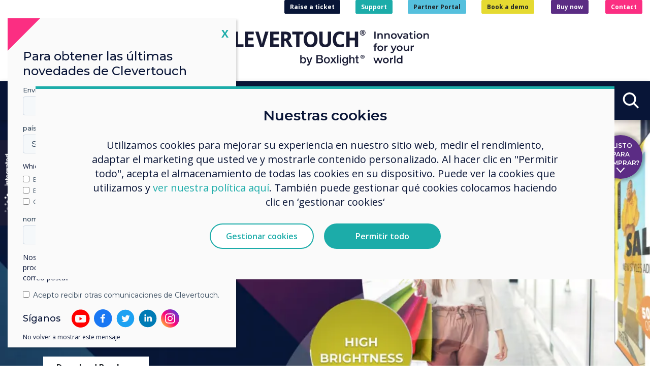

--- FILE ---
content_type: text/html; charset=UTF-8
request_url: https://www.clevertouch.com/es/products/commercial-displays/cm-high-bright
body_size: 16669
content:
<!DOCTYPE html>
<html lang="es-ES">
    <head>
    	<meta charset="utf-8" />
        <meta name="keywords" content="CM High-Bright" />		<meta name="description" content="CM High-Bright" />        <title>CM High-Bright - Clevertouch Technologies Spain</title>
						<!-- _rel_alternate.tpl generating @ 2026-01-23 12:12:46 GMT -->			<link rel="alternate" href="https://www.clevertouch.com/nl/products/commercial-displays/cm-high-bright" hreflang="nl-NL" />
			<link rel="alternate" href="https://www.clevertouch.com/au/products/commercial-displays/cm-high-bright" hreflang="en-AU" />
			<link rel="alternate" href="https://www.clevertouch.com/se/products/commercial-displays/cm-high-bright" hreflang="sv-SE" />
			<link rel="alternate" href="https://www.clevertouch.com/it/products/commercial-displays/cm-high-bright" hreflang="it-IT" />
			<link rel="alternate" href="https://www.clevertouch.com/no/products/commercial-displays/cm-high-bright" hreflang="nb-NO" />
			<link rel="alternate" href="https://www.clevertouch.com/pl/products/commercial-displays/cm-high-bright" hreflang="pl-PL" />
			<link rel="alternate" href="https://www.clevertouch.com/fr/products/commercial-displays/cm-highbright" hreflang="fr-FR" />
			<link rel="alternate" href="https://www.clevertouch.com/us/products/commercial-displays/cm-high-bright" hreflang="en-US" />
			<link rel="alternate" href="https://www.clevertouch.com/products/commercial-displays/cm-high-bright" hreflang="x-default" />
			<link rel="alternate" href="https://www.clevertouch.com/pt/products/commercial-displays/cm-high-bright" hreflang="pt-PT" />
			<link rel="alternate" href="https://www.clevertouch.com/cz/products/commercial-displays/cm-high-bright" hreflang="cs-CZ" />
			<link rel="alternate" href="https://www.clevertouch.com/fi/products/commercial-displays/cm-high-bright" hreflang="fi-FI" />
			<link rel="alternate" href="https://www.clevertouch.com/dk/products/commercial-displays/cm-high-bright" hreflang="da-DK" />
			<link rel="alternate" href="https://www.clevertouch.com/hu/products/commercial-displays/cm-high-bright" hreflang="hu-HU" />
			<link rel="alternate" href="https://www.clevertouch.com/es/products/commercial-displays/cm-high-bright" hreflang="es-ES" />
	<!-- _rel_alternate.tpl generated @ 2026-01-23 12:12:46 GMT -->

		
			
        <meta name="viewport" content="width=device-width, initial-scale=1.0" />

        
			<!-- _master_layout_style_links.tpl fetched from cache @ 2026-01-23 12:12:46 GMT -->	<link href="/assets_frontend/bootstrap/css/style.min.css?r=fea917e" rel="stylesheet"/>
	<link href="/assets_frontend/bootstrap/css/clevertouch.min.css?r=fea917e" rel="stylesheet"/>
<!-- _master_layout_style_links.tpl generated @ 2026-01-23 11:46:49 GMT -->
			<!-- _component_style_links.tpl generating @ 2026-01-23 12:12:46 GMT -->	<link href="/assets_frontend/components/css/HeroLeftText.min.css?r=fea917e" rel="stylesheet"/>
	<link href="/assets_frontend/components/css/Spacer.min.css?r=fea917e" rel="stylesheet"/>
	<link href="/assets_frontend/components/css/ScreenInfoVisual.min.css?r=fea917e" rel="stylesheet"/>
	<link href="/assets_frontend/components/css/ScreenInfoIcon.min.css?r=fea917e" rel="stylesheet"/>
	<link href="/assets_frontend/components/css/RightTextWithLeftImage.min.css?r=fea917e" rel="stylesheet"/>
	<link href="/assets_frontend/components/css/LeftTextWithRightImage.min.css?r=fea917e" rel="stylesheet"/>
<!-- _component_style_links.tpl generated @ 2026-01-23 12:12:46 GMT -->
			       	
       	
        <script charset="utf-8" type="text/javascript" src="//js.hsforms.net/forms/v2.js"></script>
		<link rel="apple-touch-icon" sizes="180x180" href="/assets_frontend/ct/fav/apple-touch-icon.png">
		<link rel="icon" type="image/png" sizes="32x32" href="/assets_frontend/ct/fav/favicon-32x32.png">
		<link rel="icon" type="image/png" sizes="16x16" href="/assets_frontend/ct/fav/favicon-16x16.png">
		<link rel="icon" type="image/png" sizes="192x192" href="/assets_frontend/ct/fav/android-chrome-192x192.png">
		<link rel="icon" type="image/png" sizes="512x512" href="/assets_frontend/ct/fav/android-chrome-512x512.png">
		<link rel="manifest" href="/assets_frontend/ct/fav/site.webmanifest">
		<link rel="mask-icon" href="/assets_frontend/ct/fav/safari-pinned-tab.svg" color="#2b5797">
		<meta name="msapplication-TileColor" content="#2b5797">
		<meta name="theme-color" content="#ffffff">
    </head>
    <body class="no-js" data-uri_segment="/es/">
    	
		
		<nav class="navbar navbar-expand-md navbar-light fixed-top" role="navigation">
			<div class="navbar__row">
				<div class="navbar__wrap">
										<div class="navbar-brand">
													<a class=""	 href="https://www.clevertouch.com/es/home"    ><img
	 data-width="494.326" src="/files/library/svgs/Clevertouch%20by%20Boxlight%20+%20Strapline_Logo_Colour+Navy.svg" alt="Clevertouch Technologies Spain logo"/></a>
																	</div>
											<button class="hamburger hamburger--spin" type="button" data-target="#topnav" aria-label="Toggle navigation"><span class="hamburger-box"><span class="hamburger-inner"></span></span></button>
						<!-- _navbar_locales.tpl fetched from cache @ 2026-01-23 12:12:46 GMT --><div class="navbar-locales">
    <span role="button" class="navbar-locales__current"><span class="navbar-locales__current-flag"><img src="/assets_frontend/ct/locale/es.svg" alt="Flag of Español"></span><span class="navbar-locales__selecttxt">Select language</span>&nbsp;</span>
</div>
<!-- _navbar_locales.tpl generated @ 2026-01-23 11:46:49 GMT -->

						<div class="navbar-nav-upper">
							<p><a class="btn btn-indigo btn-xs font-weight-bold" target="_blank" href="https://clevertouch.zendesk.com/hc/en-gb/requests/new">Raise a ticket</a><a class="btn btn-teal btn-xs font-weight-bold" href="/es/support">Support</a><a class="btn btn-blue btn-xs font-weight-bold" target="_blank" href="https://portal.clevertouch.com/">Partner Portal</a><a class="btn btn-secondary btn-xs font-weight-bold" href="/es/demo">Book a demo</a> <a class="btn btn-purple btn-xs font-weight-bold" href="/es/buy">Buy now</a> <a class="btn btn-pink btn-xs font-weight-bold" href="/es/contact-us">Contact</a></p>
						</div>
										<div class="navbar-nav-mid-links">
											</div>
				</div>
									<div class="navbar__nav">
						<div class="navbar-collapse" id="topnav">
							<!-- _header_menu.tpl generating @ 2026-01-23 12:12:46 GMT --><ol class="navbar-nav">
			<li class="nav-item nav-item--sector nav-item--sector-education">
			<a class="nav-link" role="button" id="navSector1">Education</a>
			<div class="navbar__sector" aria-labelledby="navSector1">
				<ol class="navbar__sector-nav">
																						<li class="nav-dropdown active">
		<a class="nav-dropdown-toggle" tabindex="-1" id="navbarDropdownMenuLink1" role="button" aria-haspopup="true">
			Products
		</a>
		<div class="nav-dropdown-menu nav-dropdown-menu--mega" aria-labelledby="navbarDropdownMenuLink1">
			<div class="nav-subnav-viewport">
				<div class="nav-subnav-expanded">
					<div class="nav-subnav-expanded__level2">
																		<ol>
																												<li>
									<a href="/es/products/fab-5"><span class="navbar__page-name">Los Fab 5 por Clevertouch</span></a>
																	</li>
																																																																																															<li>
									<a tabindex="-1" id="navbarDropdownMenuLink1_5" role="button" aria-expanded="false"><span class="navbar__page-name">Pantallas interactivas</span></a>
																			<div class="nav-subnav-expanded__level3">
																						<ol aria-labelledby="navbarDropdownMenuLink1_5">
			<li><a href="/es/products/interactive-displays"><span class="navbar__page-name">Pantallas interactivas</span></a></li>
										<li>
				<a href="/es/products/interactive-displays/Pro-Series-3"><span class="navbar__new-badge">NEW</span> <span class="navbar__page-name">Serie Pro 3</span></a>
							</li>
											<li>
				<a href="/es/products/interactive-displays/X5"><span class="navbar__page-name">Clevertouch X5</span></a>
							</li>
																																				<li>
				<a href="/es/products/interactive-displays/cl-touch-totem"><span class="navbar__page-name">Tótem táctil CL</span></a>
							</li>
																															<li>
				<a href="/es/products/interactive-displays/impact-lux_2"><span class="navbar__page-name">IMPACT Lux 2</span></a>
							</li>
																																																																		</ol>
										</div>
																	</li>
																																			<li>
									<a tabindex="-1" id="navbarDropdownMenuLink1_6" role="button" aria-expanded="false"><span class="navbar__page-name">Commercial Displays</span></a>
																			<div class="nav-subnav-expanded__level3">
																						<ol aria-labelledby="navbarDropdownMenuLink1_6">
			<li><a href="/es/products/commercial-displays"><span class="navbar__page-name">Commercial Displays</span></a></li>
										<li>
				<a href="/es/products/commercial-displays/cl-pro-series"><span class="navbar__page-name">Serie CL Pro</span></a>
							</li>
																																									<li>
				<a href="/es/products/commercial-displays/cm-pro"><span class="navbar__page-name">CM Pro</span></a>
							</li>
																															</ol>
										</div>
																	</li>
																																																							<li>
									<a tabindex="-1" id="navbarDropdownMenuLink1_8" role="button" aria-expanded="false"><span class="navbar__page-name">Señalización digital</span></a>
																			<div class="nav-subnav-expanded__level3">
																						<ol aria-labelledby="navbarDropdownMenuLink1_8">
			<li><a href="/es/products/digital-signage"><span class="navbar__page-name">Señalización digital</span></a></li>
															<li>
				<a href="/es/products/digital-signage/pico-XI"><span class="navbar__page-name">PICO XI</span></a>
							</li>
											</ol>
										</div>
																	</li>
																																			<li>
									<a tabindex="-1" id="navbarDropdownMenuLink1_9" role="button" aria-expanded="false"><span class="navbar__page-name">Reserva de habitaciones</span></a>
																			<div class="nav-subnav-expanded__level3">
																						<ol aria-labelledby="navbarDropdownMenuLink1_9">
			<li><a href="/es/products/room-booking"><span class="navbar__page-name">Reserva de habitaciones</span></a></li>
																				<li>
				<a href="/es/products/room-booking/cleverliverooms2"><span class="navbar__page-name">Salas CleverLive 2</span></a>
							</li>
						</ol>
										</div>
																	</li>
																																			<li>
									<a tabindex="-1" id="navbarDropdownMenuLink1_10" role="button" aria-expanded="false"><span class="navbar__page-name">Soluciones de software inteligentes</span></a>
																			<div class="nav-subnav-expanded__level3">
																						<ol aria-labelledby="navbarDropdownMenuLink1_10">
			<li><a href="/es/products/clever-software-solutions"><span class="navbar__page-name">Soluciones de software inteligentes</span></a></li>
										<li>
				<a href="/es/products/clever-software-solutions/cleverlive"><span class="navbar__page-name">CleverLive</span></a>
							</li>
																<li>
				<a href="/es/products/clever-software-solutions/clevershare_"><span class="navbar__page-name">Clevershare</span></a>
							</li>
																										<li>
				<a href="/es/products/clever-software-solutions/cleverstore"><span class="navbar__page-name">Cleverstore</span></a>
							</li>
											<li>
				<a href="/es/products/clever-software-solutions/mdm-an-innovative-solution"><span class="navbar__page-name">CleverMDM: an innovative solution</span></a>
							</li>
											<li>
				<a tabindex="-1" id="navbarDropdownMenuLink1_10_9_collapsed" role="button" aria-expanded="false"><span class="navbar__page-name">LYNX Whiteboard</span></a>
									<div class="nav-subnav-expanded__level4">
												<ol aria-labelledby="navbarDropdownMenuLink1_10_9_collapsed">
			<li><a href="/es/products/clever-software-solutions/lynx-whiteboard"><span class="navbar__page-name">LYNX Whiteboard</span></a></li>
										<li>
				<a href="/es/products/clever-software-solutions/lynx-whiteboard/Lynx-organisation"><span class="navbar__page-name">LYNX Organización</span></a>
			</li>
						</ol>
					</div>
							</li>
																					</ol>
										</div>
																	</li>
																																																							<li>
									<a tabindex="-1" id="navbarDropdownMenuLink1_12" role="button" aria-expanded="false"><span class="navbar__page-name">Cloud Solutions</span></a>
																			<div class="nav-subnav-expanded__level3">
																						<ol aria-labelledby="navbarDropdownMenuLink1_12">
			<li><a href="/es/products/cloud-solutions"><span class="navbar__page-name">Cloud Solutions</span></a></li>
										<li>
				<a href="/es/products/cloud-solutions/google-edla-certified-interactive-displays"><span class="navbar__page-name">Google EDLA Certified Displays</span></a>
							</li>
											<li>
				<a href="/es/products/cloud-solutions/google-workspace"><span class="navbar__page-name">Google Workspace</span></a>
							</li>
											<li>
				<a href="/es/products/cloud-solutions/microsoft-365"><span class="navbar__page-name">Microsoft 365</span></a>
							</li>
						</ol>
										</div>
																	</li>
																																																																											<li>
									<a href="/es/products/audio-and-communications"><span class="navbar__page-name">Audio y comunicaciones </span></a>
																	</li>
																																																							<li>
									<a tabindex="-1" id="navbarDropdownMenuLink1_17" role="button" aria-expanded="false"><span class="navbar__page-name">Accessories</span></a>
																			<div class="nav-subnav-expanded__level3">
																						<ol aria-labelledby="navbarDropdownMenuLink1_17">
			<li><a href="/es/products/accessories"><span class="navbar__page-name">Accessories</span></a></li>
										<li>
				<a href="/es/products/accessories/clevercam"><span class="navbar__page-name">CleverCam</span></a>
							</li>
											<li>
				<a href="/es/products/accessories/cleverink"><span class="navbar__page-name">CleverInk: Realistic Writing Technology</span></a>
							</li>
																															<li>
				<a href="/es/products/accessories/cleverhub2"><span class="navbar__page-name">Centro inteligente 2</span></a>
							</li>
																<li>
				<a href="/es/products/accessories/pc-modules"><span class="navbar__page-name">Módulos de PC</span></a>
							</li>
											<li>
				<a href="/es/products/accessories/lux-mini"><span class="navbar__page-name">LUX Mini</span></a>
							</li>
											<li>
				<a href="/es/products/accessories/trolleys-mounts"><span class="navbar__page-name">Soluciones de montaje</span></a>
							</li>
						</ol>
										</div>
																	</li>
																																							</ol>
											</div>
											<div class="nav-subnav-expanded__level3">
																																																																																													<ol aria-labelledby="navbarDropdownMenuLink1_5">
			<li><a href="/es/products/interactive-displays"><span class="navbar__page-name">Pantallas interactivas</span></a></li>
										<li>
				<a href="/es/products/interactive-displays/Pro-Series-3"><span class="navbar__new-badge">NEW</span> <span class="navbar__page-name">Serie Pro 3</span></a>
							</li>
											<li>
				<a href="/es/products/interactive-displays/X5"><span class="navbar__page-name">Clevertouch X5</span></a>
							</li>
																																				<li>
				<a href="/es/products/interactive-displays/cl-touch-totem"><span class="navbar__page-name">Tótem táctil CL</span></a>
							</li>
																															<li>
				<a href="/es/products/interactive-displays/impact-lux_2"><span class="navbar__page-name">IMPACT Lux 2</span></a>
							</li>
																																																																		</ol>
																																									<ol aria-labelledby="navbarDropdownMenuLink1_6">
			<li><a href="/es/products/commercial-displays"><span class="navbar__page-name">Commercial Displays</span></a></li>
										<li>
				<a href="/es/products/commercial-displays/cl-pro-series"><span class="navbar__page-name">Serie CL Pro</span></a>
							</li>
																																									<li>
				<a href="/es/products/commercial-displays/cm-pro"><span class="navbar__page-name">CM Pro</span></a>
							</li>
																															</ol>
																																																								<ol aria-labelledby="navbarDropdownMenuLink1_8">
			<li><a href="/es/products/digital-signage"><span class="navbar__page-name">Señalización digital</span></a></li>
															<li>
				<a href="/es/products/digital-signage/pico-XI"><span class="navbar__page-name">PICO XI</span></a>
							</li>
											</ol>
																																									<ol aria-labelledby="navbarDropdownMenuLink1_9">
			<li><a href="/es/products/room-booking"><span class="navbar__page-name">Reserva de habitaciones</span></a></li>
																				<li>
				<a href="/es/products/room-booking/cleverliverooms2"><span class="navbar__page-name">Salas CleverLive 2</span></a>
							</li>
						</ol>
																																									<ol aria-labelledby="navbarDropdownMenuLink1_10">
			<li><a href="/es/products/clever-software-solutions"><span class="navbar__page-name">Soluciones de software inteligentes</span></a></li>
										<li>
				<a href="/es/products/clever-software-solutions/cleverlive"><span class="navbar__page-name">CleverLive</span></a>
							</li>
																<li>
				<a href="/es/products/clever-software-solutions/clevershare_"><span class="navbar__page-name">Clevershare</span></a>
							</li>
																										<li>
				<a href="/es/products/clever-software-solutions/cleverstore"><span class="navbar__page-name">Cleverstore</span></a>
							</li>
											<li>
				<a href="/es/products/clever-software-solutions/mdm-an-innovative-solution"><span class="navbar__page-name">CleverMDM: an innovative solution</span></a>
							</li>
											<li>
				<a tabindex="-1" id="navbarDropdownMenuLink1_10_9_expanded" role="button" aria-expanded="false"><span class="navbar__page-name">LYNX Whiteboard</span></a>
									<div class="nav-subnav-expanded__level4">
												<ol aria-labelledby="navbarDropdownMenuLink1_10_9_expanded">
			<li><a href="/es/products/clever-software-solutions/lynx-whiteboard"><span class="navbar__page-name">LYNX Whiteboard</span></a></li>
										<li>
				<a href="/es/products/clever-software-solutions/lynx-whiteboard/Lynx-organisation"><span class="navbar__page-name">LYNX Organización</span></a>
			</li>
						</ol>
					</div>
							</li>
																					</ol>
																																																								<ol aria-labelledby="navbarDropdownMenuLink1_12">
			<li><a href="/es/products/cloud-solutions"><span class="navbar__page-name">Cloud Solutions</span></a></li>
										<li>
				<a href="/es/products/cloud-solutions/google-edla-certified-interactive-displays"><span class="navbar__page-name">Google EDLA Certified Displays</span></a>
							</li>
											<li>
				<a href="/es/products/cloud-solutions/google-workspace"><span class="navbar__page-name">Google Workspace</span></a>
							</li>
											<li>
				<a href="/es/products/cloud-solutions/microsoft-365"><span class="navbar__page-name">Microsoft 365</span></a>
							</li>
						</ol>
																																																																																																					<ol aria-labelledby="navbarDropdownMenuLink1_17">
			<li><a href="/es/products/accessories"><span class="navbar__page-name">Accessories</span></a></li>
										<li>
				<a href="/es/products/accessories/clevercam"><span class="navbar__page-name">CleverCam</span></a>
							</li>
											<li>
				<a href="/es/products/accessories/cleverink"><span class="navbar__page-name">CleverInk: Realistic Writing Technology</span></a>
							</li>
																															<li>
				<a href="/es/products/accessories/cleverhub2"><span class="navbar__page-name">Centro inteligente 2</span></a>
							</li>
																<li>
				<a href="/es/products/accessories/pc-modules"><span class="navbar__page-name">Módulos de PC</span></a>
							</li>
											<li>
				<a href="/es/products/accessories/lux-mini"><span class="navbar__page-name">LUX Mini</span></a>
							</li>
											<li>
				<a href="/es/products/accessories/trolleys-mounts"><span class="navbar__page-name">Soluciones de montaje</span></a>
							</li>
						</ol>
																																				</div>
																																																																																																																																																																																	<div class="nav-subnav-expanded__level4">
																						<ol aria-labelledby="navbarDropdownMenuLink1_5_6_expanded">
			<li><a href="/es/products/interactive-displays/clevertouch-edge"><span class="navbar__page-name">Clevertouch Edge</span></a></li>
										<li>
				<a href="/es/products/interactive-displays/clevertouch-edge/edge-security"><span class="navbar__page-name">EDGE Security</span></a>
			</li>
						</ol>
										</div>
																																																																																																																																																																																																																																																																																																																																																																																																																																																																																																																																																																																																																																																																																																																																																																																																																																																																																																																																																																															<div class="nav-subnav-expanded__level4">
																						<ol aria-labelledby="navbarDropdownMenuLink1_10_9_expanded">
			<li><a href="/es/products/clever-software-solutions/lynx-whiteboard"><span class="navbar__page-name">LYNX Whiteboard</span></a></li>
										<li>
				<a href="/es/products/clever-software-solutions/lynx-whiteboard/Lynx-organisation"><span class="navbar__page-name">LYNX Organización</span></a>
			</li>
						</ol>
										</div>
																																																																																																																																																																																																																																																																																																																																																																																																																																																																														</div>
			</div>
		</div>
	</li>
																											<li class="nav-dropdown">
		<a class="nav-dropdown-toggle" tabindex="-1" id="navbarDropdownMenuLink2" role="button" aria-haspopup="true">
			Solutions
		</a>
		<div class="nav-dropdown-menu nav-dropdown-menu--mega" aria-labelledby="navbarDropdownMenuLink2">
			<div class="nav-subnav-viewport">
				<div class="nav-subnav-expanded">
					<div class="nav-subnav-expanded__level2">
																		<ol>
																																																<li>
									<a href="/es/solutions/google-edla-for-classrooms"><span class="navbar__page-name">Google EDLA para aulas </span></a>
																	</li>
																																			<li>
									<a href="/es/solutions/edla-training-for-education"><span class="navbar__page-name">EDLA training for Education</span></a>
																	</li>
																																			<li>
									<a href="/es/solutions/classroom-technology"><span class="navbar__page-name">Tecnología en el aula</span></a>
																	</li>
																																			<li>
									<a href="/es/solutions/education-experts"><span class="navbar__page-name">Clevertouch Education Experts</span></a>
																	</li>
																																																							<li>
									<a href="/es/solutions/remote-hybrid-learning"><span class="navbar__page-name">Aprendizaje y enseñanza híbridos</span></a>
																	</li>
																																			<li>
									<a href="/es/solutions/security-in-education-by-clevertouch"><span class="navbar__page-name">Seguridad en la Educación por Clevertouch</span></a>
																	</li>
																																																																																																																																																																																																																																																															<li>
									<a href="/es/solutions/education_copy"><span class="navbar__page-name">Educación</span></a>
																	</li>
																																																																																																																																																																																																																																																																																							</ol>
											</div>
											<div class="nav-subnav-expanded__level3">
																																																																																																																																																																																																																																																																																																																																																																																																																																																																																																																												</div>
																																																																																																																																																																																																																																																																																																																																																																																																																																																												</div>
			</div>
		</div>
	</li>
																																													<li class="nav-dropdown">
		<a class="nav-dropdown-toggle" tabindex="-1" id="navbarDropdownMenuLink5" role="button" aria-haspopup="true">
			Resources
		</a>
		<div class="nav-dropdown-menu nav-dropdown-menu--mega" aria-labelledby="navbarDropdownMenuLink5">
			<div class="nav-subnav-viewport">
				<div class="nav-subnav-expanded">
					<div class="nav-subnav-expanded__level2">
																		<ol>
																																																																																								<li>
									<a href="/es/resources/back-to-school"><span class="navbar__page-name">Back to School - getting started with your Clevertouch</span></a>
																	</li>
																																			<li>
									<a href="/es/resources/choosing-the-right-ifp"><span class="navbar__page-name">Evaluación del valor al elegir un IFP</span></a>
																	</li>
																																			<li>
									<a href="/es/resources/Create-an-Inclusive-Classroom-Experience"><span class="navbar__page-name">Cree una experiencia de aula inclusiva</span></a>
																	</li>
																																																							<li>
									<a href="/es/resources/comparing-interactive-displays"><span class="navbar__page-name">Comparación de pantallas interactivas</span></a>
																	</li>
																																			<li>
									<a href="/es/resources/education-digital-signage"><span class="navbar__page-name">Señalización digital para la educación.</span></a>
																	</li>
																																			<li>
									<a href="/es/resources/ai-and-interactive-displays-in-education"><span class="navbar__page-name">Ideas clave sobre IA y pantallas interactivas</span></a>
																	</li>
																																			<li>
									<a href="/es/resources/ai-in-Education"><span class="navbar__page-name">IA en la educación</span></a>
																	</li>
																																																							<li>
									<a href="/es/resources/lynx-lesson-library"><span class="navbar__page-name">Biblioteca de lecciones de Lynx</span></a>
																	</li>
																			</ol>
											</div>
											<div class="nav-subnav-expanded__level3">
																																																																																																																																																																																																																</div>
																																																																																																																																																																																								</div>
			</div>
		</div>
	</li>
													</ol>
			</div>
		</li>
			<li class="nav-item nav-item--sector nav-item--sector-hefe">
			<a class="nav-link" role="button" id="navSector2">Higher Education</a>
			<div class="navbar__sector" aria-labelledby="navSector2">
				<ol class="navbar__sector-nav">
																						<li class="nav-dropdown active">
		<a class="nav-dropdown-toggle" tabindex="-1" id="navbarDropdownMenuLink6" role="button" aria-haspopup="true">
			Products
		</a>
		<div class="nav-dropdown-menu nav-dropdown-menu--mega" aria-labelledby="navbarDropdownMenuLink6">
			<div class="nav-subnav-viewport">
				<div class="nav-subnav-expanded">
					<div class="nav-subnav-expanded__level2">
																		<ol>
																												<li>
									<a href="/es/products/fab-5"><span class="navbar__page-name">Los Fab 5 por Clevertouch</span></a>
																	</li>
																																																																																															<li>
									<a tabindex="-1" id="navbarDropdownMenuLink6_5" role="button" aria-expanded="false"><span class="navbar__page-name">Pantallas interactivas</span></a>
																			<div class="nav-subnav-expanded__level3">
																						<ol aria-labelledby="navbarDropdownMenuLink6_5">
			<li><a href="/es/products/interactive-displays"><span class="navbar__page-name">Pantallas interactivas</span></a></li>
										<li>
				<a href="/es/products/interactive-displays/Pro-Series-3"><span class="navbar__new-badge">NEW</span> <span class="navbar__page-name">Serie Pro 3</span></a>
							</li>
											<li>
				<a href="/es/products/interactive-displays/X5"><span class="navbar__page-name">Clevertouch X5</span></a>
							</li>
																																				<li>
				<a href="/es/products/interactive-displays/cl-touch-totem"><span class="navbar__page-name">Tótem táctil CL</span></a>
							</li>
																															<li>
				<a href="/es/products/interactive-displays/impact-lux_2"><span class="navbar__page-name">IMPACT Lux 2</span></a>
							</li>
																																																																		</ol>
										</div>
																	</li>
																																			<li>
									<a tabindex="-1" id="navbarDropdownMenuLink6_6" role="button" aria-expanded="false"><span class="navbar__page-name">Commercial Displays</span></a>
																			<div class="nav-subnav-expanded__level3">
																						<ol aria-labelledby="navbarDropdownMenuLink6_6">
			<li><a href="/es/products/commercial-displays"><span class="navbar__page-name">Commercial Displays</span></a></li>
										<li>
				<a href="/es/products/commercial-displays/cl-pro-series"><span class="navbar__page-name">Serie CL Pro</span></a>
							</li>
																																									<li>
				<a href="/es/products/commercial-displays/cm-pro"><span class="navbar__page-name">CM Pro</span></a>
							</li>
											<li>
				<a href="/es/products/commercial-displays/cl-totem"><span class="navbar__new-badge">NEW</span> <span class="navbar__page-name">Tótem CL</span></a>
							</li>
																					<li>
				<a href="/es/products/commercial-displays/cleverwall"><span class="navbar__page-name">CleverWall</span></a>
							</li>
											</ol>
										</div>
																	</li>
																																																							<li>
									<a tabindex="-1" id="navbarDropdownMenuLink6_8" role="button" aria-expanded="false"><span class="navbar__page-name">Señalización digital</span></a>
																			<div class="nav-subnav-expanded__level3">
																						<ol aria-labelledby="navbarDropdownMenuLink6_8">
			<li><a href="/es/products/digital-signage"><span class="navbar__page-name">Señalización digital</span></a></li>
															<li>
				<a href="/es/products/digital-signage/pico-XI"><span class="navbar__page-name">PICO XI</span></a>
							</li>
											</ol>
										</div>
																	</li>
																																			<li>
									<a tabindex="-1" id="navbarDropdownMenuLink6_9" role="button" aria-expanded="false"><span class="navbar__page-name">Reserva de habitaciones</span></a>
																			<div class="nav-subnav-expanded__level3">
																						<ol aria-labelledby="navbarDropdownMenuLink6_9">
			<li><a href="/es/products/room-booking"><span class="navbar__page-name">Reserva de habitaciones</span></a></li>
																				<li>
				<a href="/es/products/room-booking/cleverliverooms2"><span class="navbar__page-name">Salas CleverLive 2</span></a>
							</li>
						</ol>
										</div>
																	</li>
																																			<li>
									<a tabindex="-1" id="navbarDropdownMenuLink6_10" role="button" aria-expanded="false"><span class="navbar__page-name">Soluciones de software inteligentes</span></a>
																			<div class="nav-subnav-expanded__level3">
																						<ol aria-labelledby="navbarDropdownMenuLink6_10">
			<li><a href="/es/products/clever-software-solutions"><span class="navbar__page-name">Soluciones de software inteligentes</span></a></li>
										<li>
				<a href="/es/products/clever-software-solutions/cleverlive"><span class="navbar__page-name">CleverLive</span></a>
							</li>
																<li>
				<a href="/es/products/clever-software-solutions/clevershare_"><span class="navbar__page-name">Clevershare</span></a>
							</li>
																															<li>
				<a href="/es/products/clever-software-solutions/mdm-an-innovative-solution"><span class="navbar__page-name">CleverMDM: an innovative solution</span></a>
							</li>
											<li>
				<a tabindex="-1" id="navbarDropdownMenuLink6_10_9_collapsed" role="button" aria-expanded="false"><span class="navbar__page-name">LYNX Whiteboard</span></a>
									<div class="nav-subnav-expanded__level4">
												<ol aria-labelledby="navbarDropdownMenuLink6_10_9_collapsed">
			<li><a href="/es/products/clever-software-solutions/lynx-whiteboard"><span class="navbar__page-name">LYNX Whiteboard</span></a></li>
										<li>
				<a href="/es/products/clever-software-solutions/lynx-whiteboard/Lynx-organisation"><span class="navbar__page-name">LYNX Organización</span></a>
			</li>
						</ol>
					</div>
							</li>
																					</ol>
										</div>
																	</li>
																																																							<li>
									<a tabindex="-1" id="navbarDropdownMenuLink6_12" role="button" aria-expanded="false"><span class="navbar__page-name">Cloud Solutions</span></a>
																			<div class="nav-subnav-expanded__level3">
																						<ol aria-labelledby="navbarDropdownMenuLink6_12">
			<li><a href="/es/products/cloud-solutions"><span class="navbar__page-name">Cloud Solutions</span></a></li>
										<li>
				<a href="/es/products/cloud-solutions/google-edla-certified-interactive-displays"><span class="navbar__page-name">Google EDLA Certified Displays</span></a>
							</li>
											<li>
				<a href="/es/products/cloud-solutions/google-workspace"><span class="navbar__page-name">Google Workspace</span></a>
							</li>
											<li>
				<a href="/es/products/cloud-solutions/microsoft-365"><span class="navbar__page-name">Microsoft 365</span></a>
							</li>
						</ol>
										</div>
																	</li>
																																																																											<li>
									<a href="/es/products/audio-and-communications"><span class="navbar__page-name">Audio y comunicaciones </span></a>
																	</li>
																																			<li>
									<a tabindex="-1" id="navbarDropdownMenuLink6_16" role="button" aria-expanded="false"><span class="navbar__page-name">Unified Comms</span></a>
																			<div class="nav-subnav-expanded__level3">
																						<ol aria-labelledby="navbarDropdownMenuLink6_16">
			<li><a href="/es/products/unified-comms"><span class="navbar__page-name">Unified Comms</span></a></li>
										<li>
				<a href="/es/products/unified-comms/zoom-rooms"><span class="navbar__page-name">Zoom Rooms</span></a>
							</li>
											<li>
				<a href="/es/products/unified-comms/display-note-launcher"><span class="navbar__page-name">Display Note Launcher</span></a>
							</li>
																</ol>
										</div>
																	</li>
																																			<li>
									<a tabindex="-1" id="navbarDropdownMenuLink6_17" role="button" aria-expanded="false"><span class="navbar__page-name">Accessories</span></a>
																			<div class="nav-subnav-expanded__level3">
																						<ol aria-labelledby="navbarDropdownMenuLink6_17">
			<li><a href="/es/products/accessories"><span class="navbar__page-name">Accessories</span></a></li>
										<li>
				<a href="/es/products/accessories/clevercam"><span class="navbar__page-name">CleverCam</span></a>
							</li>
											<li>
				<a href="/es/products/accessories/cleverink"><span class="navbar__page-name">CleverInk: Realistic Writing Technology</span></a>
							</li>
																															<li>
				<a href="/es/products/accessories/cleverhub2"><span class="navbar__page-name">Centro inteligente 2</span></a>
							</li>
																<li>
				<a href="/es/products/accessories/pc-modules"><span class="navbar__page-name">Módulos de PC</span></a>
							</li>
											<li>
				<a href="/es/products/accessories/lux-mini"><span class="navbar__page-name">LUX Mini</span></a>
							</li>
											<li>
				<a href="/es/products/accessories/trolleys-mounts"><span class="navbar__page-name">Soluciones de montaje</span></a>
							</li>
						</ol>
										</div>
																	</li>
																																							</ol>
											</div>
											<div class="nav-subnav-expanded__level3">
																																																																																													<ol aria-labelledby="navbarDropdownMenuLink6_5">
			<li><a href="/es/products/interactive-displays"><span class="navbar__page-name">Pantallas interactivas</span></a></li>
										<li>
				<a href="/es/products/interactive-displays/Pro-Series-3"><span class="navbar__new-badge">NEW</span> <span class="navbar__page-name">Serie Pro 3</span></a>
							</li>
											<li>
				<a href="/es/products/interactive-displays/X5"><span class="navbar__page-name">Clevertouch X5</span></a>
							</li>
																																				<li>
				<a href="/es/products/interactive-displays/cl-touch-totem"><span class="navbar__page-name">Tótem táctil CL</span></a>
							</li>
																															<li>
				<a href="/es/products/interactive-displays/impact-lux_2"><span class="navbar__page-name">IMPACT Lux 2</span></a>
							</li>
																																																																		</ol>
																																									<ol aria-labelledby="navbarDropdownMenuLink6_6">
			<li><a href="/es/products/commercial-displays"><span class="navbar__page-name">Commercial Displays</span></a></li>
										<li>
				<a href="/es/products/commercial-displays/cl-pro-series"><span class="navbar__page-name">Serie CL Pro</span></a>
							</li>
																																									<li>
				<a href="/es/products/commercial-displays/cm-pro"><span class="navbar__page-name">CM Pro</span></a>
							</li>
											<li>
				<a href="/es/products/commercial-displays/cl-totem"><span class="navbar__new-badge">NEW</span> <span class="navbar__page-name">Tótem CL</span></a>
							</li>
																					<li>
				<a href="/es/products/commercial-displays/cleverwall"><span class="navbar__page-name">CleverWall</span></a>
							</li>
											</ol>
																																																								<ol aria-labelledby="navbarDropdownMenuLink6_8">
			<li><a href="/es/products/digital-signage"><span class="navbar__page-name">Señalización digital</span></a></li>
															<li>
				<a href="/es/products/digital-signage/pico-XI"><span class="navbar__page-name">PICO XI</span></a>
							</li>
											</ol>
																																									<ol aria-labelledby="navbarDropdownMenuLink6_9">
			<li><a href="/es/products/room-booking"><span class="navbar__page-name">Reserva de habitaciones</span></a></li>
																				<li>
				<a href="/es/products/room-booking/cleverliverooms2"><span class="navbar__page-name">Salas CleverLive 2</span></a>
							</li>
						</ol>
																																									<ol aria-labelledby="navbarDropdownMenuLink6_10">
			<li><a href="/es/products/clever-software-solutions"><span class="navbar__page-name">Soluciones de software inteligentes</span></a></li>
										<li>
				<a href="/es/products/clever-software-solutions/cleverlive"><span class="navbar__page-name">CleverLive</span></a>
							</li>
																<li>
				<a href="/es/products/clever-software-solutions/clevershare_"><span class="navbar__page-name">Clevershare</span></a>
							</li>
																															<li>
				<a href="/es/products/clever-software-solutions/mdm-an-innovative-solution"><span class="navbar__page-name">CleverMDM: an innovative solution</span></a>
							</li>
											<li>
				<a tabindex="-1" id="navbarDropdownMenuLink6_10_9_expanded" role="button" aria-expanded="false"><span class="navbar__page-name">LYNX Whiteboard</span></a>
									<div class="nav-subnav-expanded__level4">
												<ol aria-labelledby="navbarDropdownMenuLink6_10_9_expanded">
			<li><a href="/es/products/clever-software-solutions/lynx-whiteboard"><span class="navbar__page-name">LYNX Whiteboard</span></a></li>
										<li>
				<a href="/es/products/clever-software-solutions/lynx-whiteboard/Lynx-organisation"><span class="navbar__page-name">LYNX Organización</span></a>
			</li>
						</ol>
					</div>
							</li>
																					</ol>
																																																								<ol aria-labelledby="navbarDropdownMenuLink6_12">
			<li><a href="/es/products/cloud-solutions"><span class="navbar__page-name">Cloud Solutions</span></a></li>
										<li>
				<a href="/es/products/cloud-solutions/google-edla-certified-interactive-displays"><span class="navbar__page-name">Google EDLA Certified Displays</span></a>
							</li>
											<li>
				<a href="/es/products/cloud-solutions/google-workspace"><span class="navbar__page-name">Google Workspace</span></a>
							</li>
											<li>
				<a href="/es/products/cloud-solutions/microsoft-365"><span class="navbar__page-name">Microsoft 365</span></a>
							</li>
						</ol>
																																																																																						<ol aria-labelledby="navbarDropdownMenuLink6_16">
			<li><a href="/es/products/unified-comms"><span class="navbar__page-name">Unified Comms</span></a></li>
										<li>
				<a href="/es/products/unified-comms/zoom-rooms"><span class="navbar__page-name">Zoom Rooms</span></a>
							</li>
											<li>
				<a href="/es/products/unified-comms/display-note-launcher"><span class="navbar__page-name">Display Note Launcher</span></a>
							</li>
																</ol>
																																									<ol aria-labelledby="navbarDropdownMenuLink6_17">
			<li><a href="/es/products/accessories"><span class="navbar__page-name">Accessories</span></a></li>
										<li>
				<a href="/es/products/accessories/clevercam"><span class="navbar__page-name">CleverCam</span></a>
							</li>
											<li>
				<a href="/es/products/accessories/cleverink"><span class="navbar__page-name">CleverInk: Realistic Writing Technology</span></a>
							</li>
																															<li>
				<a href="/es/products/accessories/cleverhub2"><span class="navbar__page-name">Centro inteligente 2</span></a>
							</li>
																<li>
				<a href="/es/products/accessories/pc-modules"><span class="navbar__page-name">Módulos de PC</span></a>
							</li>
											<li>
				<a href="/es/products/accessories/lux-mini"><span class="navbar__page-name">LUX Mini</span></a>
							</li>
											<li>
				<a href="/es/products/accessories/trolleys-mounts"><span class="navbar__page-name">Soluciones de montaje</span></a>
							</li>
						</ol>
																																				</div>
																																																																																																																																																																																																																																																																																																																																																																																																																																																																																																																																																																																																																																																																																																																																																																																																																																																																																																																																																																																																																																																																																																																																													<div class="nav-subnav-expanded__level4">
																						<ol aria-labelledby="navbarDropdownMenuLink6_10_9_expanded">
			<li><a href="/es/products/clever-software-solutions/lynx-whiteboard"><span class="navbar__page-name">LYNX Whiteboard</span></a></li>
										<li>
				<a href="/es/products/clever-software-solutions/lynx-whiteboard/Lynx-organisation"><span class="navbar__page-name">LYNX Organización</span></a>
			</li>
						</ol>
										</div>
																																																																																																																																																																																																																																																																																																																																																																																																																																																																																																																																																																	</div>
			</div>
		</div>
	</li>
																											<li class="nav-dropdown">
		<a class="nav-dropdown-toggle" tabindex="-1" id="navbarDropdownMenuLink7" role="button" aria-haspopup="true">
			Solutions
		</a>
		<div class="nav-dropdown-menu nav-dropdown-menu--mega" aria-labelledby="navbarDropdownMenuLink7">
			<div class="nav-subnav-viewport">
				<div class="nav-subnav-expanded">
					<div class="nav-subnav-expanded__level2">
																		<ol>
																																																																																																																																																																																												<li>
									<a href="/es/solutions/further-higher-education"><span class="navbar__page-name">Educación superior y continua</span></a>
																	</li>
																																			<li>
									<a href="/es/solutions/modern-learning-environment"><span class="navbar__page-name">Entorno de aprendizaje moderno</span></a>
																	</li>
																																			<li>
									<a href="/es/solutions/higher-further-education-digital-signage"><span class="navbar__page-name">Señalización digital para educación superior y universitaria</span></a>
																	</li>
																																			<li>
									<a href="/es/solutions/distance-learning-hefe"><span class="navbar__page-name">Aprendizaje a distancia o híbrido para educación superior en educación superior</span></a>
																	</li>
																																																							<li>
									<a href="/es/solutions/hefe-experts"><span class="navbar__page-name">Clevertouch Expertos en educación superior y continua</span></a>
																	</li>
																																																																																																																																																																																																																																																																																																																																																																																																															</ol>
											</div>
											<div class="nav-subnav-expanded__level3">
																																																																																																																																																																																																																																																																																																																																																																																																																																																																																																																												</div>
																																																																																																																																																																																																																																																																																																																																																																																																																																																												</div>
			</div>
		</div>
	</li>
																																								</ol>
			</div>
		</li>
			<li class="nav-item nav-item--sector nav-item--sector-enterprise">
			<a class="nav-link" role="button" id="navSector3">Enterprise</a>
			<div class="navbar__sector" aria-labelledby="navSector3">
				<ol class="navbar__sector-nav">
																						<li class="nav-dropdown active">
		<a class="nav-dropdown-toggle" tabindex="-1" id="navbarDropdownMenuLink11" role="button" aria-haspopup="true">
			Products
		</a>
		<div class="nav-dropdown-menu nav-dropdown-menu--mega" aria-labelledby="navbarDropdownMenuLink11">
			<div class="nav-subnav-viewport">
				<div class="nav-subnav-expanded">
					<div class="nav-subnav-expanded__level2">
																		<ol>
																												<li>
									<a href="/es/products/fab-5"><span class="navbar__page-name">Los Fab 5 por Clevertouch</span></a>
																	</li>
																																																																																															<li>
									<a tabindex="-1" id="navbarDropdownMenuLink11_5" role="button" aria-expanded="false"><span class="navbar__page-name">Pantallas interactivas</span></a>
																			<div class="nav-subnav-expanded__level3">
																						<ol aria-labelledby="navbarDropdownMenuLink11_5">
			<li><a href="/es/products/interactive-displays"><span class="navbar__page-name">Pantallas interactivas</span></a></li>
										<li>
				<a href="/es/products/interactive-displays/Pro-Series-3"><span class="navbar__new-badge">NEW</span> <span class="navbar__page-name">Serie Pro 3</span></a>
							</li>
																										<li>
				<a href="/es/products/interactive-displays/lux-for-enterprise_2"><span class="navbar__page-name">LUX para empresas 2</span></a>
							</li>
											<li>
				<a href="/es/products/interactive-displays/clevertouch-edge"><span class="navbar__page-name">Clevertouch Edge</span></a>
							</li>
																<li>
				<a href="/es/products/interactive-displays/cl-touch-totem"><span class="navbar__page-name">Tótem táctil CL</span></a>
							</li>
																																																																																											</ol>
										</div>
																	</li>
																																			<li>
									<a tabindex="-1" id="navbarDropdownMenuLink11_6" role="button" aria-expanded="false"><span class="navbar__page-name">Commercial Displays</span></a>
																			<div class="nav-subnav-expanded__level3">
																						<ol aria-labelledby="navbarDropdownMenuLink11_6">
			<li><a href="/es/products/commercial-displays"><span class="navbar__page-name">Commercial Displays</span></a></li>
										<li>
				<a href="/es/products/commercial-displays/cl-pro-series"><span class="navbar__page-name">Serie CL Pro</span></a>
							</li>
											<li>
				<a href="/es/products/commercial-displays/cm-high-bright"><span class="navbar__page-name">CM High-Bright</span></a>
							</li>
											<li>
				<a href="/es/products/commercial-displays/cl-high-bright"><span class="navbar__new-badge">NEW</span> <span class="navbar__page-name">CL Alto brillo</span></a>
							</li>
																					<li>
				<a href="/es/products/commercial-displays/cm-pro-extra"><span class="navbar__page-name">NEW - CM Pro eXtra</span></a>
							</li>
											<li>
				<a href="/es/products/commercial-displays/cl-pro-xtr"><span class="navbar__page-name">CL Pro XTR</span></a>
							</li>
											<li>
				<a href="/es/products/commercial-displays/cm-pro"><span class="navbar__page-name">CM Pro</span></a>
							</li>
											<li>
				<a href="/es/products/commercial-displays/cl-totem"><span class="navbar__new-badge">NEW</span> <span class="navbar__page-name">Tótem CL</span></a>
							</li>
																					<li>
				<a href="/es/products/commercial-displays/cleverwall"><span class="navbar__page-name">CleverWall</span></a>
							</li>
											</ol>
										</div>
																	</li>
																																																							<li>
									<a tabindex="-1" id="navbarDropdownMenuLink11_8" role="button" aria-expanded="false"><span class="navbar__page-name">Señalización digital</span></a>
																			<div class="nav-subnav-expanded__level3">
																						<ol aria-labelledby="navbarDropdownMenuLink11_8">
			<li><a href="/es/products/digital-signage"><span class="navbar__page-name">Señalización digital</span></a></li>
															<li>
				<a href="/es/products/digital-signage/pico-XI"><span class="navbar__page-name">PICO XI</span></a>
							</li>
											</ol>
										</div>
																	</li>
																																			<li>
									<a tabindex="-1" id="navbarDropdownMenuLink11_9" role="button" aria-expanded="false"><span class="navbar__page-name">Reserva de habitaciones</span></a>
																			<div class="nav-subnav-expanded__level3">
																						<ol aria-labelledby="navbarDropdownMenuLink11_9">
			<li><a href="/es/products/room-booking"><span class="navbar__page-name">Reserva de habitaciones</span></a></li>
																				<li>
				<a href="/es/products/room-booking/cleverliverooms2"><span class="navbar__page-name">Salas CleverLive 2</span></a>
							</li>
						</ol>
										</div>
																	</li>
																																			<li>
									<a tabindex="-1" id="navbarDropdownMenuLink11_10" role="button" aria-expanded="false"><span class="navbar__page-name">Soluciones de software inteligentes</span></a>
																			<div class="nav-subnav-expanded__level3">
																						<ol aria-labelledby="navbarDropdownMenuLink11_10">
			<li><a href="/es/products/clever-software-solutions"><span class="navbar__page-name">Soluciones de software inteligentes</span></a></li>
										<li>
				<a href="/es/products/clever-software-solutions/cleverlive"><span class="navbar__page-name">CleverLive</span></a>
							</li>
																<li>
				<a href="/es/products/clever-software-solutions/clevershare_"><span class="navbar__page-name">Clevershare</span></a>
							</li>
																															<li>
				<a href="/es/products/clever-software-solutions/mdm-an-innovative-solution"><span class="navbar__page-name">CleverMDM: an innovative solution</span></a>
							</li>
																										</ol>
										</div>
																	</li>
																																																																																																																																							<li>
									<a tabindex="-1" id="navbarDropdownMenuLink11_16" role="button" aria-expanded="false"><span class="navbar__page-name">Unified Comms</span></a>
																			<div class="nav-subnav-expanded__level3">
																						<ol aria-labelledby="navbarDropdownMenuLink11_16">
			<li><a href="/es/products/unified-comms"><span class="navbar__page-name">Unified Comms</span></a></li>
										<li>
				<a href="/es/products/unified-comms/zoom-rooms"><span class="navbar__page-name">Zoom Rooms</span></a>
							</li>
											<li>
				<a href="/es/products/unified-comms/display-note-launcher"><span class="navbar__page-name">Display Note Launcher</span></a>
							</li>
																</ol>
										</div>
																	</li>
																																			<li>
									<a tabindex="-1" id="navbarDropdownMenuLink11_17" role="button" aria-expanded="false"><span class="navbar__page-name">Accessories</span></a>
																			<div class="nav-subnav-expanded__level3">
																						<ol aria-labelledby="navbarDropdownMenuLink11_17">
			<li><a href="/es/products/accessories"><span class="navbar__page-name">Accessories</span></a></li>
										<li>
				<a href="/es/products/accessories/clevercam"><span class="navbar__page-name">CleverCam</span></a>
							</li>
											<li>
				<a href="/es/products/accessories/cleverink"><span class="navbar__page-name">CleverInk: Realistic Writing Technology</span></a>
							</li>
																															<li>
				<a href="/es/products/accessories/cleverhub2"><span class="navbar__page-name">Centro inteligente 2</span></a>
							</li>
											<li>
				<a href="/es/products/accessories/CleverCast"><span class="navbar__page-name">CleverCast</span></a>
							</li>
											<li>
				<a href="/es/products/accessories/pc-modules"><span class="navbar__page-name">Módulos de PC</span></a>
							</li>
											<li>
				<a href="/es/products/accessories/lux-mini"><span class="navbar__page-name">LUX Mini</span></a>
							</li>
											<li>
				<a href="/es/products/accessories/trolleys-mounts"><span class="navbar__page-name">Soluciones de montaje</span></a>
							</li>
						</ol>
										</div>
																	</li>
																																			<li>
									<a tabindex="-1" id="navbarDropdownMenuLink11_18" role="button" aria-expanded="false"><span class="navbar__page-name">Collaboration</span></a>
																			<div class="nav-subnav-expanded__level3">
																						<ol aria-labelledby="navbarDropdownMenuLink11_18">
			<li><a href="/es/products/collaboration"><span class="navbar__page-name">Collaboration</span></a></li>
																				<li>
				<a href="/es/products/collaboration/lynx-screen-recorder"><span class="navbar__page-name">LYNX Screen Recorder</span></a>
							</li>
						</ol>
										</div>
																	</li>
																			</ol>
											</div>
											<div class="nav-subnav-expanded__level3">
																																																																																													<ol aria-labelledby="navbarDropdownMenuLink11_5">
			<li><a href="/es/products/interactive-displays"><span class="navbar__page-name">Pantallas interactivas</span></a></li>
										<li>
				<a href="/es/products/interactive-displays/Pro-Series-3"><span class="navbar__new-badge">NEW</span> <span class="navbar__page-name">Serie Pro 3</span></a>
							</li>
																										<li>
				<a href="/es/products/interactive-displays/lux-for-enterprise_2"><span class="navbar__page-name">LUX para empresas 2</span></a>
							</li>
											<li>
				<a href="/es/products/interactive-displays/clevertouch-edge"><span class="navbar__page-name">Clevertouch Edge</span></a>
							</li>
																<li>
				<a href="/es/products/interactive-displays/cl-touch-totem"><span class="navbar__page-name">Tótem táctil CL</span></a>
							</li>
																																																																																											</ol>
																																									<ol aria-labelledby="navbarDropdownMenuLink11_6">
			<li><a href="/es/products/commercial-displays"><span class="navbar__page-name">Commercial Displays</span></a></li>
										<li>
				<a href="/es/products/commercial-displays/cl-pro-series"><span class="navbar__page-name">Serie CL Pro</span></a>
							</li>
											<li>
				<a href="/es/products/commercial-displays/cm-high-bright"><span class="navbar__page-name">CM High-Bright</span></a>
							</li>
											<li>
				<a href="/es/products/commercial-displays/cl-high-bright"><span class="navbar__new-badge">NEW</span> <span class="navbar__page-name">CL Alto brillo</span></a>
							</li>
																					<li>
				<a href="/es/products/commercial-displays/cm-pro-extra"><span class="navbar__page-name">NEW - CM Pro eXtra</span></a>
							</li>
											<li>
				<a href="/es/products/commercial-displays/cl-pro-xtr"><span class="navbar__page-name">CL Pro XTR</span></a>
							</li>
											<li>
				<a href="/es/products/commercial-displays/cm-pro"><span class="navbar__page-name">CM Pro</span></a>
							</li>
											<li>
				<a href="/es/products/commercial-displays/cl-totem"><span class="navbar__new-badge">NEW</span> <span class="navbar__page-name">Tótem CL</span></a>
							</li>
																					<li>
				<a href="/es/products/commercial-displays/cleverwall"><span class="navbar__page-name">CleverWall</span></a>
							</li>
											</ol>
																																																								<ol aria-labelledby="navbarDropdownMenuLink11_8">
			<li><a href="/es/products/digital-signage"><span class="navbar__page-name">Señalización digital</span></a></li>
															<li>
				<a href="/es/products/digital-signage/pico-XI"><span class="navbar__page-name">PICO XI</span></a>
							</li>
											</ol>
																																									<ol aria-labelledby="navbarDropdownMenuLink11_9">
			<li><a href="/es/products/room-booking"><span class="navbar__page-name">Reserva de habitaciones</span></a></li>
																				<li>
				<a href="/es/products/room-booking/cleverliverooms2"><span class="navbar__page-name">Salas CleverLive 2</span></a>
							</li>
						</ol>
																																									<ol aria-labelledby="navbarDropdownMenuLink11_10">
			<li><a href="/es/products/clever-software-solutions"><span class="navbar__page-name">Soluciones de software inteligentes</span></a></li>
										<li>
				<a href="/es/products/clever-software-solutions/cleverlive"><span class="navbar__page-name">CleverLive</span></a>
							</li>
																<li>
				<a href="/es/products/clever-software-solutions/clevershare_"><span class="navbar__page-name">Clevershare</span></a>
							</li>
																															<li>
				<a href="/es/products/clever-software-solutions/mdm-an-innovative-solution"><span class="navbar__page-name">CleverMDM: an innovative solution</span></a>
							</li>
																										</ol>
																																																								<ol aria-labelledby="navbarDropdownMenuLink11_12">
			<li><a href="/es/products/cloud-solutions"><span class="navbar__page-name">Cloud Solutions</span></a></li>
										<li>
				<a href="/es/products/cloud-solutions/google-edla-certified-interactive-displays"><span class="navbar__page-name">Google EDLA Certified Displays</span></a>
							</li>
																</ol>
																																																																																						<ol aria-labelledby="navbarDropdownMenuLink11_16">
			<li><a href="/es/products/unified-comms"><span class="navbar__page-name">Unified Comms</span></a></li>
										<li>
				<a href="/es/products/unified-comms/zoom-rooms"><span class="navbar__page-name">Zoom Rooms</span></a>
							</li>
											<li>
				<a href="/es/products/unified-comms/display-note-launcher"><span class="navbar__page-name">Display Note Launcher</span></a>
							</li>
																</ol>
																																									<ol aria-labelledby="navbarDropdownMenuLink11_17">
			<li><a href="/es/products/accessories"><span class="navbar__page-name">Accessories</span></a></li>
										<li>
				<a href="/es/products/accessories/clevercam"><span class="navbar__page-name">CleverCam</span></a>
							</li>
											<li>
				<a href="/es/products/accessories/cleverink"><span class="navbar__page-name">CleverInk: Realistic Writing Technology</span></a>
							</li>
																															<li>
				<a href="/es/products/accessories/cleverhub2"><span class="navbar__page-name">Centro inteligente 2</span></a>
							</li>
											<li>
				<a href="/es/products/accessories/CleverCast"><span class="navbar__page-name">CleverCast</span></a>
							</li>
											<li>
				<a href="/es/products/accessories/pc-modules"><span class="navbar__page-name">Módulos de PC</span></a>
							</li>
											<li>
				<a href="/es/products/accessories/lux-mini"><span class="navbar__page-name">LUX Mini</span></a>
							</li>
											<li>
				<a href="/es/products/accessories/trolleys-mounts"><span class="navbar__page-name">Soluciones de montaje</span></a>
							</li>
						</ol>
																																									<ol aria-labelledby="navbarDropdownMenuLink11_18">
			<li><a href="/es/products/collaboration"><span class="navbar__page-name">Collaboration</span></a></li>
																				<li>
				<a href="/es/products/collaboration/lynx-screen-recorder"><span class="navbar__page-name">LYNX Screen Recorder</span></a>
							</li>
						</ol>
																					</div>
																																																																																																																																																																																																																																																																																																																																																																																																																																																																																																																																																																																																																																																																																																																																																																																																																																																																																																																																																																																																																																																																																																																																																																																																																																																																																																																																																																																																																																																																																																																																																																																																																																																																																																																																																													</div>
			</div>
		</div>
	</li>
																											<li class="nav-dropdown">
		<a class="nav-dropdown-toggle" tabindex="-1" id="navbarDropdownMenuLink12" role="button" aria-haspopup="true">
			Solutions
		</a>
		<div class="nav-dropdown-menu nav-dropdown-menu--mega" aria-labelledby="navbarDropdownMenuLink12">
			<div class="nav-subnav-viewport">
				<div class="nav-subnav-expanded">
					<div class="nav-subnav-expanded__level2">
																		<ol>
																																																																																																																																																																																																																																																																																																																																																																																																																																																																																																								<li>
									<a tabindex="-1" id="navbarDropdownMenuLink12_24" role="button" aria-expanded="false"><span class="navbar__page-name">Enterprise</span></a>
																			<div class="nav-subnav-expanded__level3">
																						<ol aria-labelledby="navbarDropdownMenuLink12_24">
			<li><a href="/es/solutions/enterprise"><span class="navbar__page-name">Enterprise</span></a></li>
																																																							<li>
				<a href="/es/solutions/enterprise/office-configurations"><span class="navbar__page-name">Office Configurations</span></a>
							</li>
											</ol>
										</div>
																	</li>
																																			<li>
									<a href="/es/solutions/meeting-room-technology"><span class="navbar__page-name">Tecnología para salas de reuniones</span></a>
																	</li>
																																			<li>
									<a href="/es/solutions/wireless-conferencing"><span class="navbar__page-name">Wireless Conferencing</span></a>
																	</li>
																																			<li>
									<a href="/es/solutions/corporate-digital-signage"><span class="navbar__page-name">Corporate Digital Signage</span></a>
																	</li>
																																																							<li>
									<a href="/es/solutions/work-from-home"><span class="navbar__page-name">Work From Home</span></a>
																	</li>
																																																																																															<li>
									<a tabindex="-1" id="navbarDropdownMenuLink12_33" role="button" aria-expanded="false"><span class="navbar__page-name">Aplicaciones para BYOM</span></a>
																			<div class="nav-subnav-expanded__level3">
																						<ol aria-labelledby="navbarDropdownMenuLink12_33">
			<li><a href="/es/solutions/byom"><span class="navbar__page-name">Aplicaciones para BYOM</span></a></li>
															<li>
				<a href="/es/solutions/byom/byom-zoom"><span class="navbar__page-name">BYOM Zoom</span></a>
							</li>
											<li>
				<a href="/es/solutions/byom/byom-with-microsoft-teams"><span class="navbar__page-name">BYOM with Microsoft Teams</span></a>
							</li>
											<li>
				<a href="/es/solutions/byom/byom-webex"><span class="navbar__page-name">BYOM Webex</span></a>
							</li>
						</ol>
										</div>
																	</li>
																			</ol>
											</div>
											<div class="nav-subnav-expanded__level3">
																																																																																																																																																																																																																																																																																																																																																																																										<ol aria-labelledby="navbarDropdownMenuLink12_24">
			<li><a href="/es/solutions/enterprise"><span class="navbar__page-name">Enterprise</span></a></li>
																																																							<li>
				<a href="/es/solutions/enterprise/office-configurations"><span class="navbar__page-name">Office Configurations</span></a>
							</li>
											</ol>
																																																																																																																																																																	<ol aria-labelledby="navbarDropdownMenuLink12_33">
			<li><a href="/es/solutions/byom"><span class="navbar__page-name">Aplicaciones para BYOM</span></a></li>
															<li>
				<a href="/es/solutions/byom/byom-zoom"><span class="navbar__page-name">BYOM Zoom</span></a>
							</li>
											<li>
				<a href="/es/solutions/byom/byom-with-microsoft-teams"><span class="navbar__page-name">BYOM with Microsoft Teams</span></a>
							</li>
											<li>
				<a href="/es/solutions/byom/byom-webex"><span class="navbar__page-name">BYOM Webex</span></a>
							</li>
						</ol>
																					</div>
																																																																																																																																																																																																																																																																																																																																																																																																																																																																																																																																																																																																																																																																																																																																																									</div>
			</div>
		</div>
	</li>
																																													<li class="nav-dropdown">
		<a class="nav-dropdown-toggle" tabindex="-1" id="navbarDropdownMenuLink15" role="button" aria-haspopup="true">
			Resources
		</a>
		<div class="nav-dropdown-menu nav-dropdown-menu--mega" aria-labelledby="navbarDropdownMenuLink15">
			<div class="nav-subnav-viewport">
				<div class="nav-subnav-expanded">
					<div class="nav-subnav-expanded__level2">
																		<ol>
																												<li>
									<a href="/es/resources/destination-office-guide"><span class="navbar__page-name">Oficina de destino</span></a>
																	</li>
																																			<li>
									<a href="/es/resources/workplace-technology-challenges"><span class="navbar__page-name">Desafíos tecnológicos en el lugar de trabajo</span></a>
																	</li>
																																			<li>
									<a href="/es/resources/key-business-insights"><span class="navbar__page-name">Perspectivas empresariales clave</span></a>
																	</li>
																																																																																																																																																																																																																											</ol>
											</div>
											<div class="nav-subnav-expanded__level3">
																																																																																																																																																																																																																</div>
																																																																																																																																																																																								</div>
			</div>
		</div>
	</li>
													</ol>
			</div>
		</li>
			<li class="nav-item nav-item--sector nav-item--sector-healthcare">
			<a class="nav-link" role="button" id="navSector4">Healthcare</a>
			<div class="navbar__sector" aria-labelledby="navSector4">
				<ol class="navbar__sector-nav">
																						<li class="nav-dropdown active">
		<a class="nav-dropdown-toggle" tabindex="-1" id="navbarDropdownMenuLink16" role="button" aria-haspopup="true">
			Products
		</a>
		<div class="nav-dropdown-menu nav-dropdown-menu--mega" aria-labelledby="navbarDropdownMenuLink16">
			<div class="nav-subnav-viewport">
				<div class="nav-subnav-expanded">
					<div class="nav-subnav-expanded__level2">
																		<ol>
																												<li>
									<a href="/es/products/fab-5"><span class="navbar__page-name">Los Fab 5 por Clevertouch</span></a>
																	</li>
																																																																																															<li>
									<a tabindex="-1" id="navbarDropdownMenuLink16_5" role="button" aria-expanded="false"><span class="navbar__page-name">Pantallas interactivas</span></a>
																			<div class="nav-subnav-expanded__level3">
																						<ol aria-labelledby="navbarDropdownMenuLink16_5">
			<li><a href="/es/products/interactive-displays"><span class="navbar__page-name">Pantallas interactivas</span></a></li>
																																													<li>
				<a href="/es/products/interactive-displays/cl-touch-totem"><span class="navbar__page-name">Tótem táctil CL</span></a>
							</li>
																																																																																											</ol>
										</div>
																	</li>
																																			<li>
									<a tabindex="-1" id="navbarDropdownMenuLink16_6" role="button" aria-expanded="false"><span class="navbar__page-name">Commercial Displays</span></a>
																			<div class="nav-subnav-expanded__level3">
																						<ol aria-labelledby="navbarDropdownMenuLink16_6">
			<li><a href="/es/products/commercial-displays"><span class="navbar__page-name">Commercial Displays</span></a></li>
										<li>
				<a href="/es/products/commercial-displays/cl-pro-series"><span class="navbar__page-name">Serie CL Pro</span></a>
							</li>
																															<li>
				<a href="/es/products/commercial-displays/cm-pro-extra"><span class="navbar__page-name">NEW - CM Pro eXtra</span></a>
							</li>
											<li>
				<a href="/es/products/commercial-displays/cl-pro-xtr"><span class="navbar__page-name">CL Pro XTR</span></a>
							</li>
																<li>
				<a href="/es/products/commercial-displays/cl-totem"><span class="navbar__new-badge">NEW</span> <span class="navbar__page-name">Tótem CL</span></a>
							</li>
																										</ol>
										</div>
																	</li>
																																																							<li>
									<a tabindex="-1" id="navbarDropdownMenuLink16_8" role="button" aria-expanded="false"><span class="navbar__page-name">Señalización digital</span></a>
																			<div class="nav-subnav-expanded__level3">
																						<ol aria-labelledby="navbarDropdownMenuLink16_8">
			<li><a href="/es/products/digital-signage"><span class="navbar__page-name">Señalización digital</span></a></li>
															<li>
				<a href="/es/products/digital-signage/pico-XI"><span class="navbar__page-name">PICO XI</span></a>
							</li>
											</ol>
										</div>
																	</li>
																																			<li>
									<a tabindex="-1" id="navbarDropdownMenuLink16_9" role="button" aria-expanded="false"><span class="navbar__page-name">Reserva de habitaciones</span></a>
																			<div class="nav-subnav-expanded__level3">
																						<ol aria-labelledby="navbarDropdownMenuLink16_9">
			<li><a href="/es/products/room-booking"><span class="navbar__page-name">Reserva de habitaciones</span></a></li>
																				<li>
				<a href="/es/products/room-booking/cleverliverooms2"><span class="navbar__page-name">Salas CleverLive 2</span></a>
							</li>
						</ol>
										</div>
																	</li>
																																			<li>
									<a tabindex="-1" id="navbarDropdownMenuLink16_10" role="button" aria-expanded="false"><span class="navbar__page-name">Soluciones de software inteligentes</span></a>
																			<div class="nav-subnav-expanded__level3">
																						<ol aria-labelledby="navbarDropdownMenuLink16_10">
			<li><a href="/es/products/clever-software-solutions"><span class="navbar__page-name">Soluciones de software inteligentes</span></a></li>
																				<li>
				<a href="/es/products/clever-software-solutions/clevershare_"><span class="navbar__page-name">Clevershare</span></a>
							</li>
																															<li>
				<a href="/es/products/clever-software-solutions/mdm-an-innovative-solution"><span class="navbar__page-name">CleverMDM: an innovative solution</span></a>
							</li>
																										</ol>
										</div>
																	</li>
																																																																																																																																							<li>
									<a tabindex="-1" id="navbarDropdownMenuLink16_16" role="button" aria-expanded="false"><span class="navbar__page-name">Unified Comms</span></a>
																			<div class="nav-subnav-expanded__level3">
																						<ol aria-labelledby="navbarDropdownMenuLink16_16">
			<li><a href="/es/products/unified-comms"><span class="navbar__page-name">Unified Comms</span></a></li>
										<li>
				<a href="/es/products/unified-comms/zoom-rooms"><span class="navbar__page-name">Zoom Rooms</span></a>
							</li>
											<li>
				<a href="/es/products/unified-comms/display-note-launcher"><span class="navbar__page-name">Display Note Launcher</span></a>
							</li>
																</ol>
										</div>
																	</li>
																																			<li>
									<a tabindex="-1" id="navbarDropdownMenuLink16_17" role="button" aria-expanded="false"><span class="navbar__page-name">Accessories</span></a>
																			<div class="nav-subnav-expanded__level3">
																						<ol aria-labelledby="navbarDropdownMenuLink16_17">
			<li><a href="/es/products/accessories"><span class="navbar__page-name">Accessories</span></a></li>
										<li>
				<a href="/es/products/accessories/clevercam"><span class="navbar__page-name">CleverCam</span></a>
							</li>
																																				<li>
				<a href="/es/products/accessories/cleverhub2"><span class="navbar__page-name">Centro inteligente 2</span></a>
							</li>
											<li>
				<a href="/es/products/accessories/CleverCast"><span class="navbar__page-name">CleverCast</span></a>
							</li>
																					<li>
				<a href="/es/products/accessories/trolleys-mounts"><span class="navbar__page-name">Soluciones de montaje</span></a>
							</li>
						</ol>
										</div>
																	</li>
																																							</ol>
											</div>
											<div class="nav-subnav-expanded__level3">
																																																																																													<ol aria-labelledby="navbarDropdownMenuLink16_5">
			<li><a href="/es/products/interactive-displays"><span class="navbar__page-name">Pantallas interactivas</span></a></li>
																																													<li>
				<a href="/es/products/interactive-displays/cl-touch-totem"><span class="navbar__page-name">Tótem táctil CL</span></a>
							</li>
																																																																																											</ol>
																																									<ol aria-labelledby="navbarDropdownMenuLink16_6">
			<li><a href="/es/products/commercial-displays"><span class="navbar__page-name">Commercial Displays</span></a></li>
										<li>
				<a href="/es/products/commercial-displays/cl-pro-series"><span class="navbar__page-name">Serie CL Pro</span></a>
							</li>
																															<li>
				<a href="/es/products/commercial-displays/cm-pro-extra"><span class="navbar__page-name">NEW - CM Pro eXtra</span></a>
							</li>
											<li>
				<a href="/es/products/commercial-displays/cl-pro-xtr"><span class="navbar__page-name">CL Pro XTR</span></a>
							</li>
																<li>
				<a href="/es/products/commercial-displays/cl-totem"><span class="navbar__new-badge">NEW</span> <span class="navbar__page-name">Tótem CL</span></a>
							</li>
																										</ol>
																																																								<ol aria-labelledby="navbarDropdownMenuLink16_8">
			<li><a href="/es/products/digital-signage"><span class="navbar__page-name">Señalización digital</span></a></li>
															<li>
				<a href="/es/products/digital-signage/pico-XI"><span class="navbar__page-name">PICO XI</span></a>
							</li>
											</ol>
																																									<ol aria-labelledby="navbarDropdownMenuLink16_9">
			<li><a href="/es/products/room-booking"><span class="navbar__page-name">Reserva de habitaciones</span></a></li>
																				<li>
				<a href="/es/products/room-booking/cleverliverooms2"><span class="navbar__page-name">Salas CleverLive 2</span></a>
							</li>
						</ol>
																																									<ol aria-labelledby="navbarDropdownMenuLink16_10">
			<li><a href="/es/products/clever-software-solutions"><span class="navbar__page-name">Soluciones de software inteligentes</span></a></li>
																				<li>
				<a href="/es/products/clever-software-solutions/clevershare_"><span class="navbar__page-name">Clevershare</span></a>
							</li>
																															<li>
				<a href="/es/products/clever-software-solutions/mdm-an-innovative-solution"><span class="navbar__page-name">CleverMDM: an innovative solution</span></a>
							</li>
																										</ol>
																																																								<ol aria-labelledby="navbarDropdownMenuLink16_12">
			<li><a href="/es/products/cloud-solutions"><span class="navbar__page-name">Cloud Solutions</span></a></li>
										<li>
				<a href="/es/products/cloud-solutions/google-edla-certified-interactive-displays"><span class="navbar__page-name">Google EDLA Certified Displays</span></a>
							</li>
																</ol>
																																																																																						<ol aria-labelledby="navbarDropdownMenuLink16_16">
			<li><a href="/es/products/unified-comms"><span class="navbar__page-name">Unified Comms</span></a></li>
										<li>
				<a href="/es/products/unified-comms/zoom-rooms"><span class="navbar__page-name">Zoom Rooms</span></a>
							</li>
											<li>
				<a href="/es/products/unified-comms/display-note-launcher"><span class="navbar__page-name">Display Note Launcher</span></a>
							</li>
																</ol>
																																									<ol aria-labelledby="navbarDropdownMenuLink16_17">
			<li><a href="/es/products/accessories"><span class="navbar__page-name">Accessories</span></a></li>
										<li>
				<a href="/es/products/accessories/clevercam"><span class="navbar__page-name">CleverCam</span></a>
							</li>
																																				<li>
				<a href="/es/products/accessories/cleverhub2"><span class="navbar__page-name">Centro inteligente 2</span></a>
							</li>
											<li>
				<a href="/es/products/accessories/CleverCast"><span class="navbar__page-name">CleverCast</span></a>
							</li>
																					<li>
				<a href="/es/products/accessories/trolleys-mounts"><span class="navbar__page-name">Soluciones de montaje</span></a>
							</li>
						</ol>
																																				</div>
																																																																																																																																																																																																																																																																																																																																																																																																																																																																																																																																																																																																																																																																																																																																																																																																																																																																																																																																																																																																																																																																																																																																																																																																																																																																																																																																																																																																																																																																																																																																																																																																																																																																																											</div>
			</div>
		</div>
	</li>
																											<li class="nav-dropdown">
		<a class="nav-dropdown-toggle" tabindex="-1" id="navbarDropdownMenuLink17" role="button" aria-haspopup="true">
			Solutions
		</a>
		<div class="nav-dropdown-menu nav-dropdown-menu--mega" aria-labelledby="navbarDropdownMenuLink17">
			<div class="nav-subnav-viewport">
				<div class="nav-subnav-expanded">
					<div class="nav-subnav-expanded__level2">
																		<ol>
																																																																																																																																																																																																																																																																																																																																																												<li>
									<a href="/es/solutions/wayfinding"><span class="navbar__page-name">Wayfinding</span></a>
																	</li>
																																																							<li>
									<a href="/es/solutions/healthcare"><span class="navbar__page-name">Healthcare</span></a>
																	</li>
																																																							<li>
									<a href="/es/solutions/healthcare-digital-signage"><span class="navbar__page-name">Señalización digital sanitaria </span></a>
																	</li>
																																			<li>
									<a href="/es/solutions/interactive-screens-for-healthcare"><span class="navbar__page-name">Interactive Screens For Healthcare</span></a>
																	</li>
																																			<li>
									<a href="/es/solutions/the-rehabilitation-of-neurological-conditions"><span class="navbar__page-name">The rehabilitation of neurological conditions</span></a>
																	</li>
																																																																																																																																																																																																																											</ol>
											</div>
											<div class="nav-subnav-expanded__level3">
																																																																																																																																																																																																																																																																																																																																																																																																																																																																																																																												</div>
																																																																																																																																																																																																																																																																																																																																																																																																																																																												</div>
			</div>
		</div>
	</li>
																																								</ol>
			</div>
		</li>
			<li class="nav-item nav-item--sector nav-item--sector-retail">
			<a class="nav-link" role="button" id="navSector5">Retail</a>
			<div class="navbar__sector" aria-labelledby="navSector5">
				<ol class="navbar__sector-nav">
																						<li class="nav-dropdown active">
		<a class="nav-dropdown-toggle" tabindex="-1" id="navbarDropdownMenuLink21" role="button" aria-haspopup="true">
			Products
		</a>
		<div class="nav-dropdown-menu nav-dropdown-menu--mega" aria-labelledby="navbarDropdownMenuLink21">
			<div class="nav-subnav-viewport">
				<div class="nav-subnav-expanded">
					<div class="nav-subnav-expanded__level2">
																		<ol>
																												<li>
									<a href="/es/products/fab-5"><span class="navbar__page-name">Los Fab 5 por Clevertouch</span></a>
																	</li>
																																																																																															<li>
									<a tabindex="-1" id="navbarDropdownMenuLink21_5" role="button" aria-expanded="false"><span class="navbar__page-name">Pantallas interactivas</span></a>
																			<div class="nav-subnav-expanded__level3">
																						<ol aria-labelledby="navbarDropdownMenuLink21_5">
			<li><a href="/es/products/interactive-displays"><span class="navbar__page-name">Pantallas interactivas</span></a></li>
																																													<li>
				<a href="/es/products/interactive-displays/cl-touch-totem"><span class="navbar__page-name">Tótem táctil CL</span></a>
							</li>
																																																																																											</ol>
										</div>
																	</li>
																																			<li>
									<a tabindex="-1" id="navbarDropdownMenuLink21_6" role="button" aria-expanded="false"><span class="navbar__page-name">Commercial Displays</span></a>
																			<div class="nav-subnav-expanded__level3">
																						<ol aria-labelledby="navbarDropdownMenuLink21_6">
			<li><a href="/es/products/commercial-displays"><span class="navbar__page-name">Commercial Displays</span></a></li>
										<li>
				<a href="/es/products/commercial-displays/cl-pro-series"><span class="navbar__page-name">Serie CL Pro</span></a>
							</li>
											<li>
				<a href="/es/products/commercial-displays/cm-high-bright"><span class="navbar__page-name">CM High-Bright</span></a>
							</li>
											<li>
				<a href="/es/products/commercial-displays/cl-high-bright"><span class="navbar__new-badge">NEW</span> <span class="navbar__page-name">CL Alto brillo</span></a>
							</li>
																					<li>
				<a href="/es/products/commercial-displays/cm-pro-extra"><span class="navbar__page-name">NEW - CM Pro eXtra</span></a>
							</li>
											<li>
				<a href="/es/products/commercial-displays/cl-pro-xtr"><span class="navbar__page-name">CL Pro XTR</span></a>
							</li>
																<li>
				<a href="/es/products/commercial-displays/cl-totem"><span class="navbar__new-badge">NEW</span> <span class="navbar__page-name">Tótem CL</span></a>
							</li>
																					<li>
				<a href="/es/products/commercial-displays/cleverwall"><span class="navbar__page-name">CleverWall</span></a>
							</li>
											</ol>
										</div>
																	</li>
																																																							<li>
									<a tabindex="-1" id="navbarDropdownMenuLink21_8" role="button" aria-expanded="false"><span class="navbar__page-name">Señalización digital</span></a>
																			<div class="nav-subnav-expanded__level3">
																						<ol aria-labelledby="navbarDropdownMenuLink21_8">
			<li><a href="/es/products/digital-signage"><span class="navbar__page-name">Señalización digital</span></a></li>
															<li>
				<a href="/es/products/digital-signage/pico-XI"><span class="navbar__page-name">PICO XI</span></a>
							</li>
											</ol>
										</div>
																	</li>
																																																							<li>
									<a tabindex="-1" id="navbarDropdownMenuLink21_10" role="button" aria-expanded="false"><span class="navbar__page-name">Soluciones de software inteligentes</span></a>
																			<div class="nav-subnav-expanded__level3">
																						<ol aria-labelledby="navbarDropdownMenuLink21_10">
			<li><a href="/es/products/clever-software-solutions"><span class="navbar__page-name">Soluciones de software inteligentes</span></a></li>
										<li>
				<a href="/es/products/clever-software-solutions/cleverlive"><span class="navbar__page-name">CleverLive</span></a>
							</li>
																																									<li>
				<a href="/es/products/clever-software-solutions/mdm-an-innovative-solution"><span class="navbar__page-name">CleverMDM: an innovative solution</span></a>
							</li>
																										</ol>
										</div>
																	</li>
																																																																																																																																																											<li>
									<a tabindex="-1" id="navbarDropdownMenuLink21_17" role="button" aria-expanded="false"><span class="navbar__page-name">Accessories</span></a>
																			<div class="nav-subnav-expanded__level3">
																						<ol aria-labelledby="navbarDropdownMenuLink21_17">
			<li><a href="/es/products/accessories"><span class="navbar__page-name">Accessories</span></a></li>
																																								<li>
				<a href="/es/products/accessories/cleverhub2"><span class="navbar__page-name">Centro inteligente 2</span></a>
							</li>
											<li>
				<a href="/es/products/accessories/CleverCast"><span class="navbar__page-name">CleverCast</span></a>
							</li>
																					<li>
				<a href="/es/products/accessories/trolleys-mounts"><span class="navbar__page-name">Soluciones de montaje</span></a>
							</li>
						</ol>
										</div>
																	</li>
																																							</ol>
											</div>
											<div class="nav-subnav-expanded__level3">
																																																																																													<ol aria-labelledby="navbarDropdownMenuLink21_5">
			<li><a href="/es/products/interactive-displays"><span class="navbar__page-name">Pantallas interactivas</span></a></li>
																																													<li>
				<a href="/es/products/interactive-displays/cl-touch-totem"><span class="navbar__page-name">Tótem táctil CL</span></a>
							</li>
																																																																																											</ol>
																																									<ol aria-labelledby="navbarDropdownMenuLink21_6">
			<li><a href="/es/products/commercial-displays"><span class="navbar__page-name">Commercial Displays</span></a></li>
										<li>
				<a href="/es/products/commercial-displays/cl-pro-series"><span class="navbar__page-name">Serie CL Pro</span></a>
							</li>
											<li>
				<a href="/es/products/commercial-displays/cm-high-bright"><span class="navbar__page-name">CM High-Bright</span></a>
							</li>
											<li>
				<a href="/es/products/commercial-displays/cl-high-bright"><span class="navbar__new-badge">NEW</span> <span class="navbar__page-name">CL Alto brillo</span></a>
							</li>
																					<li>
				<a href="/es/products/commercial-displays/cm-pro-extra"><span class="navbar__page-name">NEW - CM Pro eXtra</span></a>
							</li>
											<li>
				<a href="/es/products/commercial-displays/cl-pro-xtr"><span class="navbar__page-name">CL Pro XTR</span></a>
							</li>
																<li>
				<a href="/es/products/commercial-displays/cl-totem"><span class="navbar__new-badge">NEW</span> <span class="navbar__page-name">Tótem CL</span></a>
							</li>
																					<li>
				<a href="/es/products/commercial-displays/cleverwall"><span class="navbar__page-name">CleverWall</span></a>
							</li>
											</ol>
																																																								<ol aria-labelledby="navbarDropdownMenuLink21_8">
			<li><a href="/es/products/digital-signage"><span class="navbar__page-name">Señalización digital</span></a></li>
															<li>
				<a href="/es/products/digital-signage/pico-XI"><span class="navbar__page-name">PICO XI</span></a>
							</li>
											</ol>
																																									<ol aria-labelledby="navbarDropdownMenuLink21_9">
			<li><a href="/es/products/room-booking"><span class="navbar__page-name">Reserva de habitaciones</span></a></li>
																				<li>
				<a href="/es/products/room-booking/cleverliverooms2"><span class="navbar__page-name">Salas CleverLive 2</span></a>
							</li>
						</ol>
																																									<ol aria-labelledby="navbarDropdownMenuLink21_10">
			<li><a href="/es/products/clever-software-solutions"><span class="navbar__page-name">Soluciones de software inteligentes</span></a></li>
										<li>
				<a href="/es/products/clever-software-solutions/cleverlive"><span class="navbar__page-name">CleverLive</span></a>
							</li>
																																									<li>
				<a href="/es/products/clever-software-solutions/mdm-an-innovative-solution"><span class="navbar__page-name">CleverMDM: an innovative solution</span></a>
							</li>
																										</ol>
																																																								<ol aria-labelledby="navbarDropdownMenuLink21_12">
			<li><a href="/es/products/cloud-solutions"><span class="navbar__page-name">Cloud Solutions</span></a></li>
										<li>
				<a href="/es/products/cloud-solutions/google-edla-certified-interactive-displays"><span class="navbar__page-name">Google EDLA Certified Displays</span></a>
							</li>
																</ol>
																																																																																																					<ol aria-labelledby="navbarDropdownMenuLink21_17">
			<li><a href="/es/products/accessories"><span class="navbar__page-name">Accessories</span></a></li>
																																								<li>
				<a href="/es/products/accessories/cleverhub2"><span class="navbar__page-name">Centro inteligente 2</span></a>
							</li>
											<li>
				<a href="/es/products/accessories/CleverCast"><span class="navbar__page-name">CleverCast</span></a>
							</li>
																					<li>
				<a href="/es/products/accessories/trolleys-mounts"><span class="navbar__page-name">Soluciones de montaje</span></a>
							</li>
						</ol>
																																				</div>
																																																																																																																																																																																																																																																																																																																																																																																																																																																																																																																																																																																																																																																																																																																																																																																																																																																																																																																																																																																																																																																																																																																																																																																																																																																																																																																																																																																																																																																																																																																																																																																																								</div>
			</div>
		</div>
	</li>
																											<li class="nav-dropdown">
		<a class="nav-dropdown-toggle" tabindex="-1" id="navbarDropdownMenuLink22" role="button" aria-haspopup="true">
			Solutions
		</a>
		<div class="nav-dropdown-menu nav-dropdown-menu--mega" aria-labelledby="navbarDropdownMenuLink22">
			<div class="nav-subnav-viewport">
				<div class="nav-subnav-expanded">
					<div class="nav-subnav-expanded__level2">
																		<ol>
																																																																																																																																																																																																																																																																																																																				<li>
									<a href="/es/solutions/retail"><span class="navbar__page-name">Retail</span></a>
																	</li>
																																			<li>
									<a href="/es/solutions/retail-digital-signage"><span class="navbar__page-name">Señalización digital para comercios minoristas</span></a>
																	</li>
																																			<li>
									<a href="/es/solutions/wayfinding"><span class="navbar__page-name">Wayfinding</span></a>
																	</li>
																																																																																																																																																																																																																																																																																																																																																			</ol>
											</div>
											<div class="nav-subnav-expanded__level3">
																																																																																																																																																																																																																																																																																																																																																																																																																																																																																																																												</div>
																																																																																																																																																																																																																																																																																																																																																																																																																																																												</div>
			</div>
		</div>
	</li>
																																								</ol>
			</div>
		</li>
			<li class="nav-item nav-item--sector nav-item--sector-products_all">
			<a class="nav-link" role="button" id="navSector6">All Products</a>
			<div class="navbar__sector" aria-labelledby="navSector6">
				<ol class="navbar__sector-nav">
																						<li class="nav-dropdown active">
		<a class="nav-dropdown-toggle" tabindex="-1" id="navbarDropdownMenuLink26" role="button" aria-haspopup="true">
			Products
		</a>
		<div class="nav-dropdown-menu nav-dropdown-menu--mega" aria-labelledby="navbarDropdownMenuLink26">
			<div class="nav-subnav-viewport">
				<div class="nav-subnav-expanded">
					<div class="nav-subnav-expanded__level2">
																		<ol>
																												<li>
									<a href="/es/products/fab-5"><span class="navbar__page-name">Los Fab 5 por Clevertouch</span></a>
																	</li>
																																			<li>
									<a href="/es/products/solutions_overview"><span class="navbar__page-name">Solutions</span></a>
																	</li>
																																																							<li>
									<a href="/es/products/digital-ecosystem"><span class="navbar__page-name">Digital Ecosystem</span></a>
																	</li>
																																			<li>
									<a tabindex="-1" id="navbarDropdownMenuLink26_5" role="button" aria-expanded="false"><span class="navbar__page-name">Pantallas interactivas</span></a>
																			<div class="nav-subnav-expanded__level3">
																						<ol aria-labelledby="navbarDropdownMenuLink26_5">
			<li><a href="/es/products/interactive-displays"><span class="navbar__page-name">Pantallas interactivas</span></a></li>
										<li>
				<a href="/es/products/interactive-displays/Pro-Series-3"><span class="navbar__new-badge">NEW</span> <span class="navbar__page-name">Serie Pro 3</span></a>
							</li>
											<li>
				<a href="/es/products/interactive-displays/X5"><span class="navbar__page-name">Clevertouch X5</span></a>
							</li>
																					<li>
				<a href="/es/products/interactive-displays/lux-for-enterprise_2"><span class="navbar__page-name">LUX para empresas 2</span></a>
							</li>
											<li>
				<a tabindex="-1" id="navbarDropdownMenuLink26_5_6_collapsed" role="button" aria-expanded="false"><span class="navbar__page-name">Clevertouch Edge</span></a>
									<div class="nav-subnav-expanded__level4">
												<ol aria-labelledby="navbarDropdownMenuLink26_5_6_collapsed">
			<li><a href="/es/products/interactive-displays/clevertouch-edge"><span class="navbar__page-name">Clevertouch Edge</span></a></li>
										<li>
				<a href="/es/products/interactive-displays/clevertouch-edge/edge-security"><span class="navbar__page-name">EDGE Security</span></a>
			</li>
						</ol>
					</div>
							</li>
																<li>
				<a href="/es/products/interactive-displays/cl-touch-totem"><span class="navbar__page-name">Tótem táctil CL</span></a>
							</li>
																															<li>
				<a href="/es/products/interactive-displays/impact-lux_2"><span class="navbar__page-name">IMPACT Lux 2</span></a>
							</li>
																																																																		</ol>
										</div>
																	</li>
																																			<li>
									<a tabindex="-1" id="navbarDropdownMenuLink26_6" role="button" aria-expanded="false"><span class="navbar__page-name">Commercial Displays</span></a>
																			<div class="nav-subnav-expanded__level3">
																						<ol aria-labelledby="navbarDropdownMenuLink26_6">
			<li><a href="/es/products/commercial-displays"><span class="navbar__page-name">Commercial Displays</span></a></li>
										<li>
				<a href="/es/products/commercial-displays/cl-pro-series"><span class="navbar__page-name">Serie CL Pro</span></a>
							</li>
											<li>
				<a href="/es/products/commercial-displays/cm-high-bright"><span class="navbar__page-name">CM High-Bright</span></a>
							</li>
											<li>
				<a href="/es/products/commercial-displays/cl-high-bright"><span class="navbar__new-badge">NEW</span> <span class="navbar__page-name">CL Alto brillo</span></a>
							</li>
																					<li>
				<a href="/es/products/commercial-displays/cm-pro-extra"><span class="navbar__page-name">NEW - CM Pro eXtra</span></a>
							</li>
											<li>
				<a href="/es/products/commercial-displays/cl-pro-xtr"><span class="navbar__page-name">CL Pro XTR</span></a>
							</li>
											<li>
				<a href="/es/products/commercial-displays/cm-pro"><span class="navbar__page-name">CM Pro</span></a>
							</li>
											<li>
				<a href="/es/products/commercial-displays/cl-totem"><span class="navbar__new-badge">NEW</span> <span class="navbar__page-name">Tótem CL</span></a>
							</li>
																					<li>
				<a href="/es/products/commercial-displays/cleverwall"><span class="navbar__page-name">CleverWall</span></a>
							</li>
											</ol>
										</div>
																	</li>
																																																							<li>
									<a tabindex="-1" id="navbarDropdownMenuLink26_8" role="button" aria-expanded="false"><span class="navbar__page-name">Señalización digital</span></a>
																			<div class="nav-subnav-expanded__level3">
																						<ol aria-labelledby="navbarDropdownMenuLink26_8">
			<li><a href="/es/products/digital-signage"><span class="navbar__page-name">Señalización digital</span></a></li>
															<li>
				<a href="/es/products/digital-signage/pico-XI"><span class="navbar__page-name">PICO XI</span></a>
							</li>
											</ol>
										</div>
																	</li>
																																			<li>
									<a tabindex="-1" id="navbarDropdownMenuLink26_9" role="button" aria-expanded="false"><span class="navbar__page-name">Reserva de habitaciones</span></a>
																			<div class="nav-subnav-expanded__level3">
																						<ol aria-labelledby="navbarDropdownMenuLink26_9">
			<li><a href="/es/products/room-booking"><span class="navbar__page-name">Reserva de habitaciones</span></a></li>
																				<li>
				<a href="/es/products/room-booking/cleverliverooms2"><span class="navbar__page-name">Salas CleverLive 2</span></a>
							</li>
						</ol>
										</div>
																	</li>
																																			<li>
									<a tabindex="-1" id="navbarDropdownMenuLink26_10" role="button" aria-expanded="false"><span class="navbar__page-name">Soluciones de software inteligentes</span></a>
																			<div class="nav-subnav-expanded__level3">
																						<ol aria-labelledby="navbarDropdownMenuLink26_10">
			<li><a href="/es/products/clever-software-solutions"><span class="navbar__page-name">Soluciones de software inteligentes</span></a></li>
										<li>
				<a href="/es/products/clever-software-solutions/cleverlive"><span class="navbar__page-name">CleverLive</span></a>
							</li>
																<li>
				<a href="/es/products/clever-software-solutions/clevershare_"><span class="navbar__page-name">Clevershare</span></a>
							</li>
																										<li>
				<a href="/es/products/clever-software-solutions/cleverstore"><span class="navbar__page-name">Cleverstore</span></a>
							</li>
											<li>
				<a href="/es/products/clever-software-solutions/mdm-an-innovative-solution"><span class="navbar__page-name">CleverMDM: an innovative solution</span></a>
							</li>
											<li>
				<a tabindex="-1" id="navbarDropdownMenuLink26_10_9_collapsed" role="button" aria-expanded="false"><span class="navbar__page-name">LYNX Whiteboard</span></a>
									<div class="nav-subnav-expanded__level4">
												<ol aria-labelledby="navbarDropdownMenuLink26_10_9_collapsed">
			<li><a href="/es/products/clever-software-solutions/lynx-whiteboard"><span class="navbar__page-name">LYNX Whiteboard</span></a></li>
										<li>
				<a href="/es/products/clever-software-solutions/lynx-whiteboard/Lynx-organisation"><span class="navbar__page-name">LYNX Organización</span></a>
			</li>
						</ol>
					</div>
							</li>
																					</ol>
										</div>
																	</li>
																																																							<li>
									<a tabindex="-1" id="navbarDropdownMenuLink26_12" role="button" aria-expanded="false"><span class="navbar__page-name">Cloud Solutions</span></a>
																			<div class="nav-subnav-expanded__level3">
																						<ol aria-labelledby="navbarDropdownMenuLink26_12">
			<li><a href="/es/products/cloud-solutions"><span class="navbar__page-name">Cloud Solutions</span></a></li>
										<li>
				<a href="/es/products/cloud-solutions/google-edla-certified-interactive-displays"><span class="navbar__page-name">Google EDLA Certified Displays</span></a>
							</li>
																</ol>
										</div>
																	</li>
																																																																											<li>
									<a href="/es/products/audio-and-communications"><span class="navbar__page-name">Audio y comunicaciones </span></a>
																	</li>
																																			<li>
									<a tabindex="-1" id="navbarDropdownMenuLink26_16" role="button" aria-expanded="false"><span class="navbar__page-name">Unified Comms</span></a>
																			<div class="nav-subnav-expanded__level3">
																						<ol aria-labelledby="navbarDropdownMenuLink26_16">
			<li><a href="/es/products/unified-comms"><span class="navbar__page-name">Unified Comms</span></a></li>
										<li>
				<a href="/es/products/unified-comms/zoom-rooms"><span class="navbar__page-name">Zoom Rooms</span></a>
							</li>
											<li>
				<a href="/es/products/unified-comms/display-note-launcher"><span class="navbar__page-name">Display Note Launcher</span></a>
							</li>
																</ol>
										</div>
																	</li>
																																			<li>
									<a tabindex="-1" id="navbarDropdownMenuLink26_17" role="button" aria-expanded="false"><span class="navbar__page-name">Accessories</span></a>
																			<div class="nav-subnav-expanded__level3">
																						<ol aria-labelledby="navbarDropdownMenuLink26_17">
			<li><a href="/es/products/accessories"><span class="navbar__page-name">Accessories</span></a></li>
										<li>
				<a href="/es/products/accessories/clevercam"><span class="navbar__page-name">CleverCam</span></a>
							</li>
											<li>
				<a href="/es/products/accessories/cleverink"><span class="navbar__page-name">CleverInk: Realistic Writing Technology</span></a>
							</li>
																															<li>
				<a href="/es/products/accessories/cleverhub2"><span class="navbar__page-name">Centro inteligente 2</span></a>
							</li>
											<li>
				<a href="/es/products/accessories/CleverCast"><span class="navbar__page-name">CleverCast</span></a>
							</li>
											<li>
				<a href="/es/products/accessories/pc-modules"><span class="navbar__page-name">Módulos de PC</span></a>
							</li>
											<li>
				<a href="/es/products/accessories/lux-mini"><span class="navbar__page-name">LUX Mini</span></a>
							</li>
											<li>
				<a href="/es/products/accessories/trolleys-mounts"><span class="navbar__page-name">Soluciones de montaje</span></a>
							</li>
						</ol>
										</div>
																	</li>
																																							</ol>
											</div>
											<div class="nav-subnav-expanded__level3">
																																																																																													<ol aria-labelledby="navbarDropdownMenuLink26_5">
			<li><a href="/es/products/interactive-displays"><span class="navbar__page-name">Pantallas interactivas</span></a></li>
										<li>
				<a href="/es/products/interactive-displays/Pro-Series-3"><span class="navbar__new-badge">NEW</span> <span class="navbar__page-name">Serie Pro 3</span></a>
							</li>
											<li>
				<a href="/es/products/interactive-displays/X5"><span class="navbar__page-name">Clevertouch X5</span></a>
							</li>
																					<li>
				<a href="/es/products/interactive-displays/lux-for-enterprise_2"><span class="navbar__page-name">LUX para empresas 2</span></a>
							</li>
											<li>
				<a tabindex="-1" id="navbarDropdownMenuLink26_5_6_expanded" role="button" aria-expanded="false"><span class="navbar__page-name">Clevertouch Edge</span></a>
									<div class="nav-subnav-expanded__level4">
												<ol aria-labelledby="navbarDropdownMenuLink26_5_6_expanded">
			<li><a href="/es/products/interactive-displays/clevertouch-edge"><span class="navbar__page-name">Clevertouch Edge</span></a></li>
										<li>
				<a href="/es/products/interactive-displays/clevertouch-edge/edge-security"><span class="navbar__page-name">EDGE Security</span></a>
			</li>
						</ol>
					</div>
							</li>
																<li>
				<a href="/es/products/interactive-displays/cl-touch-totem"><span class="navbar__page-name">Tótem táctil CL</span></a>
							</li>
																															<li>
				<a href="/es/products/interactive-displays/impact-lux_2"><span class="navbar__page-name">IMPACT Lux 2</span></a>
							</li>
																																																																		</ol>
																																									<ol aria-labelledby="navbarDropdownMenuLink26_6">
			<li><a href="/es/products/commercial-displays"><span class="navbar__page-name">Commercial Displays</span></a></li>
										<li>
				<a href="/es/products/commercial-displays/cl-pro-series"><span class="navbar__page-name">Serie CL Pro</span></a>
							</li>
											<li>
				<a href="/es/products/commercial-displays/cm-high-bright"><span class="navbar__page-name">CM High-Bright</span></a>
							</li>
											<li>
				<a href="/es/products/commercial-displays/cl-high-bright"><span class="navbar__new-badge">NEW</span> <span class="navbar__page-name">CL Alto brillo</span></a>
							</li>
																					<li>
				<a href="/es/products/commercial-displays/cm-pro-extra"><span class="navbar__page-name">NEW - CM Pro eXtra</span></a>
							</li>
											<li>
				<a href="/es/products/commercial-displays/cl-pro-xtr"><span class="navbar__page-name">CL Pro XTR</span></a>
							</li>
											<li>
				<a href="/es/products/commercial-displays/cm-pro"><span class="navbar__page-name">CM Pro</span></a>
							</li>
											<li>
				<a href="/es/products/commercial-displays/cl-totem"><span class="navbar__new-badge">NEW</span> <span class="navbar__page-name">Tótem CL</span></a>
							</li>
																					<li>
				<a href="/es/products/commercial-displays/cleverwall"><span class="navbar__page-name">CleverWall</span></a>
							</li>
											</ol>
																																																								<ol aria-labelledby="navbarDropdownMenuLink26_8">
			<li><a href="/es/products/digital-signage"><span class="navbar__page-name">Señalización digital</span></a></li>
															<li>
				<a href="/es/products/digital-signage/pico-XI"><span class="navbar__page-name">PICO XI</span></a>
							</li>
											</ol>
																																									<ol aria-labelledby="navbarDropdownMenuLink26_9">
			<li><a href="/es/products/room-booking"><span class="navbar__page-name">Reserva de habitaciones</span></a></li>
																				<li>
				<a href="/es/products/room-booking/cleverliverooms2"><span class="navbar__page-name">Salas CleverLive 2</span></a>
							</li>
						</ol>
																																									<ol aria-labelledby="navbarDropdownMenuLink26_10">
			<li><a href="/es/products/clever-software-solutions"><span class="navbar__page-name">Soluciones de software inteligentes</span></a></li>
										<li>
				<a href="/es/products/clever-software-solutions/cleverlive"><span class="navbar__page-name">CleverLive</span></a>
							</li>
																<li>
				<a href="/es/products/clever-software-solutions/clevershare_"><span class="navbar__page-name">Clevershare</span></a>
							</li>
																										<li>
				<a href="/es/products/clever-software-solutions/cleverstore"><span class="navbar__page-name">Cleverstore</span></a>
							</li>
											<li>
				<a href="/es/products/clever-software-solutions/mdm-an-innovative-solution"><span class="navbar__page-name">CleverMDM: an innovative solution</span></a>
							</li>
											<li>
				<a tabindex="-1" id="navbarDropdownMenuLink26_10_9_expanded" role="button" aria-expanded="false"><span class="navbar__page-name">LYNX Whiteboard</span></a>
									<div class="nav-subnav-expanded__level4">
												<ol aria-labelledby="navbarDropdownMenuLink26_10_9_expanded">
			<li><a href="/es/products/clever-software-solutions/lynx-whiteboard"><span class="navbar__page-name">LYNX Whiteboard</span></a></li>
										<li>
				<a href="/es/products/clever-software-solutions/lynx-whiteboard/Lynx-organisation"><span class="navbar__page-name">LYNX Organización</span></a>
			</li>
						</ol>
					</div>
							</li>
																					</ol>
																																																								<ol aria-labelledby="navbarDropdownMenuLink26_12">
			<li><a href="/es/products/cloud-solutions"><span class="navbar__page-name">Cloud Solutions</span></a></li>
										<li>
				<a href="/es/products/cloud-solutions/google-edla-certified-interactive-displays"><span class="navbar__page-name">Google EDLA Certified Displays</span></a>
							</li>
																</ol>
																																																																																						<ol aria-labelledby="navbarDropdownMenuLink26_16">
			<li><a href="/es/products/unified-comms"><span class="navbar__page-name">Unified Comms</span></a></li>
										<li>
				<a href="/es/products/unified-comms/zoom-rooms"><span class="navbar__page-name">Zoom Rooms</span></a>
							</li>
											<li>
				<a href="/es/products/unified-comms/display-note-launcher"><span class="navbar__page-name">Display Note Launcher</span></a>
							</li>
																</ol>
																																									<ol aria-labelledby="navbarDropdownMenuLink26_17">
			<li><a href="/es/products/accessories"><span class="navbar__page-name">Accessories</span></a></li>
										<li>
				<a href="/es/products/accessories/clevercam"><span class="navbar__page-name">CleverCam</span></a>
							</li>
											<li>
				<a href="/es/products/accessories/cleverink"><span class="navbar__page-name">CleverInk: Realistic Writing Technology</span></a>
							</li>
																															<li>
				<a href="/es/products/accessories/cleverhub2"><span class="navbar__page-name">Centro inteligente 2</span></a>
							</li>
											<li>
				<a href="/es/products/accessories/CleverCast"><span class="navbar__page-name">CleverCast</span></a>
							</li>
											<li>
				<a href="/es/products/accessories/pc-modules"><span class="navbar__page-name">Módulos de PC</span></a>
							</li>
											<li>
				<a href="/es/products/accessories/lux-mini"><span class="navbar__page-name">LUX Mini</span></a>
							</li>
											<li>
				<a href="/es/products/accessories/trolleys-mounts"><span class="navbar__page-name">Soluciones de montaje</span></a>
							</li>
						</ol>
																																				</div>
																																																																																																																																																																																	<div class="nav-subnav-expanded__level4">
																						<ol aria-labelledby="navbarDropdownMenuLink26_5_6_expanded">
			<li><a href="/es/products/interactive-displays/clevertouch-edge"><span class="navbar__page-name">Clevertouch Edge</span></a></li>
										<li>
				<a href="/es/products/interactive-displays/clevertouch-edge/edge-security"><span class="navbar__page-name">EDGE Security</span></a>
			</li>
						</ol>
										</div>
																																																																																																																																																																																																																																																																																																																																																																																																																																																																																																																																																																																																																																																																																																																																																																																																																																																																																																																																																																															<div class="nav-subnav-expanded__level4">
																						<ol aria-labelledby="navbarDropdownMenuLink26_10_9_expanded">
			<li><a href="/es/products/clever-software-solutions/lynx-whiteboard"><span class="navbar__page-name">LYNX Whiteboard</span></a></li>
										<li>
				<a href="/es/products/clever-software-solutions/lynx-whiteboard/Lynx-organisation"><span class="navbar__page-name">LYNX Organización</span></a>
			</li>
						</ol>
										</div>
																																																																																																																																																																																																																																																																																																																																																																																																																																																																																																																																																																	</div>
			</div>
		</div>
	</li>
																																																	</ol>
			</div>
		</li>
	
																<li class="nav-item nav-dropdown">
		<a href="/es/latest-stories" class="nav-link nav-dropdown-toggle">
			News
		</a>
		<div class="nav-dropdown-menu" aria-labelledby="navbarDropdownMenuLink38">
			<div class="nav-subnav-viewport">
				<div class="nav-subnav-expanded">
					<div class="nav-subnav-expanded__level2">
													<a href="/es/latest-stories"><span class="navbar__page-name">News</span></a>
																		<ol>
																																																																																																																																<li>
									<a href="/es/latest-stories/cs"><span class="navbar__page-name">Customer Stories</span></a>
																	</li>
																																			<li>
									<a href="/es/latest-stories/bl0g"><span class="navbar__page-name">Blog</span></a>
																	</li>
																																			<li>
									<a href="/es/latest-stories/vids"><span class="navbar__page-name">Videos</span></a>
																	</li>
																																			<li>
									<a href="/es/latest-stories/lah"><span class="navbar__page-name">Learn at Home</span></a>
																	</li>
																																			<li>
									<a href="/es/latest-stories/prod_news"><span class="navbar__page-name">Noticias del producto</span></a>
																	</li>
																																			<li>
									<a href="/es/latest-stories/events"><span class="navbar__page-name">Events</span></a>
																	</li>
																																			<li>
									<a href="/es/latest-stories/academy-videos"><span class="navbar__page-name">Videos de la academia</span></a>
																	</li>
																																																																															</ol>
											</div>
									</div>
			</div>
		</div>
	</li>
												<li class="nav-item nav-dropdown">
		<a href="/es/about" class="nav-link nav-dropdown-toggle">
			About
		</a>
		<div class="nav-dropdown-menu" aria-labelledby="navbarDropdownMenuLink39">
			<div class="nav-subnav-viewport">
				<div class="nav-subnav-expanded">
					<div class="nav-subnav-expanded__level2">
													<a href="/es/about"><span class="navbar__page-name">About</span></a>
																		<ol>
																												<li>
									<a href="/es/about/certifications"><span class="navbar__page-name">Certificaciones</span></a>
																	</li>
																																			<li>
									<a href="/es/about/security"><span class="navbar__page-name">Seguridad</span></a>
																	</li>
																																			<li>
									<a href="/es/about/sustainability"><span class="navbar__page-name">Sostenibilidad</span></a>
																	</li>
																																			<li>
									<a href="/es/about/feedback"><span class="navbar__page-name">Feedback</span></a>
																	</li>
																																			<li>
									<a href="/es/about/customer-success-stories"><span class="navbar__page-name">Customer Success Stories</span></a>
																	</li>
																																			<li>
									<a href="/es/about/awards"><span class="navbar__page-name">Premios</span></a>
																	</li>
																																																							<li>
									<a href="/es/about/where-to-buy"><span class="navbar__page-name">Dónde comprar</span></a>
																	</li>
																																			<li>
									<a href="/es/about/become-a-reseller"><span class="navbar__page-name">Conviértete en revendedor</span></a>
																	</li>
																																																							<li>
									<a href="/es/about/our-locations"><span class="navbar__page-name">Nuestras ubicaciones</span></a>
																	</li>
																																																											</ol>
											</div>
									</div>
			</div>
		</div>
	</li>
						</ol>
<!-- _header_menu.tpl generated @ 2026-01-23 12:12:46 GMT -->

							<div class="navbar-locales-notifications">
								<!-- _navbar_locales.tpl fetched from cache @ 2026-01-23 12:12:46 GMT --><div class="navbar-locales">
    <span role="button" class="navbar-locales__current"><span class="navbar-locales__current-flag"><img src="/assets_frontend/ct/locale/es.svg" alt="Flag of Español"></span><span class="navbar-locales__selecttxt">Select language</span>&nbsp;</span>
</div>
<!-- _navbar_locales.tpl generated @ 2026-01-23 11:46:49 GMT -->

							</div>
							<div class="navbar-nav-upper">
								<p><a class="btn btn-indigo btn-xs font-weight-bold" target="_blank" href="https://clevertouch.zendesk.com/hc/en-gb/requests/new">Raise a ticket</a><a class="btn btn-teal btn-xs font-weight-bold" href="/es/support">Support</a><a class="btn btn-blue btn-xs font-weight-bold" target="_blank" href="https://portal.clevertouch.com/">Partner Portal</a><a class="btn btn-secondary btn-xs font-weight-bold" href="/es/demo">Book a demo</a> <a class="btn btn-purple btn-xs font-weight-bold" href="/es/buy">Buy now</a> <a class="btn btn-pink btn-xs font-weight-bold" href="/es/contact-us">Contact</a></p>
							</div>
							<div class="nav-search">
								<form class="nav-search__form" method="GET" action="https://www.clevertouch.com/es/search">
									<button class="nav-search__form__submit" type="submit">
										<picture>
											<source media="(max-width: 991px)" srcset="/assets_frontend/ct/search_icon.svg" />
											<source media="(min-width: 992px)" srcset="/assets_frontend/ct/search.svg" />
											<img src="/assets_frontend/ct/search.svg" alt="Search" />
										</picture>
									</button>
									<input class="nav-search__form__term" type="search" name="term" placeholder="Buscar" />
								</form>
							</div>
						</div>
					</div>
							</div>
		</nav>
		

		<main>
			
			<!-- _component_container.tpl generating @ 2026-01-23 12:12:46 GMT --><div class="component-container">
	<div class="hero-left-text hero-left-text--new-badge-none" >
	
    <div class="hero-left-text__body">
        <span class="hero-left-text__body__image picture--w-100 picture--image-abs-ar"	><picture style="padding-top: 38.194%">
    <source srcset="/files/library/images/Digital%20Signage%202024%20Campaign%20Heros/15638%20Digital%20Signage%20Campaign%202024_Hero_CM%20High-Bright_01.webp" media="(min-width: 1460px)"/>
    <source srcset="/files/library/images/Digital%20Signage%202024%20Campaign%20Heros/.picture_helper/15638%20Digital%20Signage%20Campaign%202024_Hero_CM%20High-Bright_01_main_lg_col12_hpad-30.webp, /files/library/images/Digital%20Signage%202024%20Campaign%20Heros/.picture_helper/15638%20Digital%20Signage%20Campaign%202024_Hero_CM%20High-Bright_01_main_lg_col12_hpad-30_x2.webp 2x" media="(min-width: 1200px) and (max-width: 1459px)"/>
    <source srcset="/files/library/images/Digital%20Signage%202024%20Campaign%20Heros/.picture_helper/15638%20Digital%20Signage%20Campaign%202024_Hero_CM%20High-Bright_01_main_md_col12_hpad-30.webp, /files/library/images/Digital%20Signage%202024%20Campaign%20Heros/.picture_helper/15638%20Digital%20Signage%20Campaign%202024_Hero_CM%20High-Bright_01_main_md_col12_hpad-30_x2.webp 2x, /files/library/images/Digital%20Signage%202024%20Campaign%20Heros/.picture_helper/15638%20Digital%20Signage%20Campaign%202024_Hero_CM%20High-Bright_01_main_md_col12_hpad-30_x3.webp 3x" media="(min-width: 992px) and (max-width: 1199px)"/>
    <source srcset="/files/library/images/Digital%20Signage%202024%20Campaign%20Heros/.picture_helper/15638%20Digital%20Signage%20Campaign%202024_Hero_CM%20High-Bright_01_main_sm_col12_hpad-30.webp, /files/library/images/Digital%20Signage%202024%20Campaign%20Heros/.picture_helper/15638%20Digital%20Signage%20Campaign%202024_Hero_CM%20High-Bright_01_main_sm_col12_hpad-30_x2.webp 2x, /files/library/images/Digital%20Signage%202024%20Campaign%20Heros/.picture_helper/15638%20Digital%20Signage%20Campaign%202024_Hero_CM%20High-Bright_01_main_sm_col12_hpad-30_x3.webp 3x, /files/library/images/Digital%20Signage%202024%20Campaign%20Heros/.picture_helper/15638%20Digital%20Signage%20Campaign%202024_Hero_CM%20High-Bright_01_main_sm_col12_hpad-30_x4.webp 4x" media="(min-width: 768px) and (max-width: 991px)"/>
    <source srcset="/files/library/images/Digital%20Signage%202024%20Campaign%20Heros/.picture_helper/15638%20Digital%20Signage%20Campaign%202024_Hero_CM%20High-Bright_01_main_xs_col12_hpad-30.webp, /files/library/images/Digital%20Signage%202024%20Campaign%20Heros/.picture_helper/15638%20Digital%20Signage%20Campaign%202024_Hero_CM%20High-Bright_01_main_xs_col12_hpad-30_x2.webp 2x, /files/library/images/Digital%20Signage%202024%20Campaign%20Heros/.picture_helper/15638%20Digital%20Signage%20Campaign%202024_Hero_CM%20High-Bright_01_main_xs_col12_hpad-30_x3.webp 3x, /files/library/images/Digital%20Signage%202024%20Campaign%20Heros/.picture_helper/15638%20Digital%20Signage%20Campaign%202024_Hero_CM%20High-Bright_01_main_xs_col12_hpad-30_x4.webp 4x" media="(max-width: 767px)"/>
    <img src="/files/library/images/Digital%20Signage%202024%20Campaign%20Heros/15638%20Digital%20Signage%20Campaign%202024_Hero_CM%20High-Bright_01.webp" alt=""
        srcset="/files/library/images/Digital%20Signage%202024%20Campaign%20Heros/15638%20Digital%20Signage%20Campaign%202024_Hero_CM%20High-Bright_01.webp 2880w, /files/library/images/Digital%20Signage%202024%20Campaign%20Heros/.picture_helper/15638%20Digital%20Signage%20Campaign%202024_Hero_CM%20High-Bright_01_main_lg_col12_hpad-30.webp 1140w, /files/library/images/Digital%20Signage%202024%20Campaign%20Heros/.picture_helper/15638%20Digital%20Signage%20Campaign%202024_Hero_CM%20High-Bright_01_main_lg_col12_hpad-30_x2.webp 2280w, /files/library/images/Digital%20Signage%202024%20Campaign%20Heros/.picture_helper/15638%20Digital%20Signage%20Campaign%202024_Hero_CM%20High-Bright_01_main_md_col12_hpad-30.webp 960w, /files/library/images/Digital%20Signage%202024%20Campaign%20Heros/.picture_helper/15638%20Digital%20Signage%20Campaign%202024_Hero_CM%20High-Bright_01_main_md_col12_hpad-30_x2.webp 1920w, /files/library/images/Digital%20Signage%202024%20Campaign%20Heros/.picture_helper/15638%20Digital%20Signage%20Campaign%202024_Hero_CM%20High-Bright_01_main_md_col12_hpad-30_x3.webp 2880w, /files/library/images/Digital%20Signage%202024%20Campaign%20Heros/.picture_helper/15638%20Digital%20Signage%20Campaign%202024_Hero_CM%20High-Bright_01_main_sm_col12_hpad-30.webp 720w, /files/library/images/Digital%20Signage%202024%20Campaign%20Heros/.picture_helper/15638%20Digital%20Signage%20Campaign%202024_Hero_CM%20High-Bright_01_main_sm_col12_hpad-30_x2.webp 1440w, /files/library/images/Digital%20Signage%202024%20Campaign%20Heros/.picture_helper/15638%20Digital%20Signage%20Campaign%202024_Hero_CM%20High-Bright_01_main_sm_col12_hpad-30_x3.webp 2160w, /files/library/images/Digital%20Signage%202024%20Campaign%20Heros/.picture_helper/15638%20Digital%20Signage%20Campaign%202024_Hero_CM%20High-Bright_01_main_sm_col12_hpad-30_x4.webp 2880w, /files/library/images/Digital%20Signage%202024%20Campaign%20Heros/.picture_helper/15638%20Digital%20Signage%20Campaign%202024_Hero_CM%20High-Bright_01_main_xs_col12_hpad-30.webp 360w, /files/library/images/Digital%20Signage%202024%20Campaign%20Heros/.picture_helper/15638%20Digital%20Signage%20Campaign%202024_Hero_CM%20High-Bright_01_main_xs_col12_hpad-30_x2.webp 720w, /files/library/images/Digital%20Signage%202024%20Campaign%20Heros/.picture_helper/15638%20Digital%20Signage%20Campaign%202024_Hero_CM%20High-Bright_01_main_xs_col12_hpad-30_x3.webp 1080w, /files/library/images/Digital%20Signage%202024%20Campaign%20Heros/.picture_helper/15638%20Digital%20Signage%20Campaign%202024_Hero_CM%20High-Bright_01_main_xs_col12_hpad-30_x4.webp 1440w"
        sizes="(min-width: 1460px) 2880px, (min-width: 1200px) and (max-width: 1459px) 1140px, (min-width: 1200px) and (max-width: 1459px) 1140px, (min-width: 992px) and (max-width: 1199px) 960px, (min-width: 992px) and (max-width: 1199px) 960px, (min-width: 992px) and (max-width: 1199px) 960px, (min-width: 768px) and (max-width: 991px) 720px, (min-width: 768px) and (max-width: 991px) 720px, (min-width: 768px) and (max-width: 991px) 720px, (min-width: 768px) and (max-width: 991px) 720px, (max-width: 767px) 360px, (max-width: 767px) 360px, (max-width: 767px) 360px, 360px"
	         />
</picture></span>

        <div class="hero-left-text__body__content">
            <div class="container">
                <div class="row">
                    <div class="col-12 col-sm-4 col-xl-5 offset-xl-1">
                        <div>
            <h1 class="text-sm-white">Illuminate your window space with CM High-Bright</h1><p class="text-sm-white">Capture passing foot traffic with the CM High-Bright commercial display, designed specifically for sunlit locations such as store-fronts and street-facing windows.</p><p><a class="btn btn-white"  href="https://portal.clevertouch.com/product/commercial-display/cm-high-bright/brochure/cm-high-bright-flyer-spanish">Download&nbsp;Brochure</a></p>
                        </div>
                    </div>
                </div>
            </div>
        </div>
		    </div>

	</div>
<div class="spacer" >
	
    <div class="spacer__inner" style="height: 60px;">
        </div>

	</div>
<div class="screen-info-visual" >
	
	<div class="container">
		<div class="row justify-content-md-between">
			<div class="screen-info-visual__panels-col order-1 order-md-0">
				<div class="screen-info-visual__panels screen-info-visual__panels--left">
																	<div class="screen-info-visual__panel">
							<p>High Brightness 3000 nits</p>
													</div>
																	<div class="screen-info-visual__panel">
							<p>Smart Brightness Control</p>
													</div>
																	<div class="screen-info-visual__panel">
							<p>Built-in Temperature Control Module</p>
													</div>
																	<div class="screen-info-visual__panel">
							<p>Full-screen posters and/or video</p>
													</div>
									</div>
			</div>
			<div class="screen-info-visual__media-col align-self-md-center order-0 order-md-1">
				<span class="screen-info-visual__media picture--w-100 picture--image-abs-ar"	><picture style="padding-top: 60.333%">
    <source srcset="/files/library/images/CM%20High-Bright/.picture_helper/15313%20CM%20High%20Bright%20Launch%20Web%20Product%20Image_main_xl_col5_hpad-30.webp, /files/library/images/CM%20High-Bright/.picture_helper/15313%20CM%20High%20Bright%20Launch%20Web%20Product%20Image_main_xl_col5_hpad-30_x2.webp 2x" media="(min-width: 1460px)"/>
    <source srcset="/files/library/images/CM%20High-Bright/.picture_helper/15313%20CM%20High%20Bright%20Launch%20Web%20Product%20Image_main_lg_col5_hpad-30.webp, /files/library/images/CM%20High-Bright/.picture_helper/15313%20CM%20High%20Bright%20Launch%20Web%20Product%20Image_main_lg_col5_hpad-30_x2.webp 2x" media="(min-width: 1200px) and (max-width: 1459px)"/>
    <source srcset="/files/library/images/CM%20High-Bright/.picture_helper/15313%20CM%20High%20Bright%20Launch%20Web%20Product%20Image_main_md_col5_hpad-30.webp, /files/library/images/CM%20High-Bright/.picture_helper/15313%20CM%20High%20Bright%20Launch%20Web%20Product%20Image_main_md_col5_hpad-30_x2.webp 2x, /files/library/images/CM%20High-Bright/.picture_helper/15313%20CM%20High%20Bright%20Launch%20Web%20Product%20Image_main_md_col5_hpad-30_x3.webp 3x" media="(min-width: 992px) and (max-width: 1199px)"/>
    <source srcset="/files/library/images/CM%20High-Bright/.picture_helper/15313%20CM%20High%20Bright%20Launch%20Web%20Product%20Image_main_sm_col8_hpad0.webp, /files/library/images/CM%20High-Bright/.picture_helper/15313%20CM%20High%20Bright%20Launch%20Web%20Product%20Image_main_sm_col8_hpad0_x2.webp 2x" media="(min-width: 768px) and (max-width: 991px)"/>
    <source srcset="/files/library/images/CM%20High-Bright/.picture_helper/15313%20CM%20High%20Bright%20Launch%20Web%20Product%20Image_main_xs_col12_hpad-30.webp, /files/library/images/CM%20High-Bright/.picture_helper/15313%20CM%20High%20Bright%20Launch%20Web%20Product%20Image_main_xs_col12_hpad-30_x2.webp 2x, /files/library/images/CM%20High-Bright/.picture_helper/15313%20CM%20High%20Bright%20Launch%20Web%20Product%20Image_main_xs_col12_hpad-30_x3.webp 3x" media="(max-width: 767px)"/>
    <img src="/files/library/images/CM%20High-Bright/15313%20CM%20High%20Bright%20Launch%20Web%20Product%20Image.webp" alt=""
        srcset="/files/library/images/CM%20High-Bright/.picture_helper/15313%20CM%20High%20Bright%20Launch%20Web%20Product%20Image_main_xl_col5_hpad-30.webp 600w, /files/library/images/CM%20High-Bright/.picture_helper/15313%20CM%20High%20Bright%20Launch%20Web%20Product%20Image_main_xl_col5_hpad-30_x2.webp 1200w, /files/library/images/CM%20High-Bright/.picture_helper/15313%20CM%20High%20Bright%20Launch%20Web%20Product%20Image_main_lg_col5_hpad-30.webp 475w, /files/library/images/CM%20High-Bright/.picture_helper/15313%20CM%20High%20Bright%20Launch%20Web%20Product%20Image_main_lg_col5_hpad-30_x2.webp 950w, /files/library/images/CM%20High-Bright/.picture_helper/15313%20CM%20High%20Bright%20Launch%20Web%20Product%20Image_main_md_col5_hpad-30.webp 400w, /files/library/images/CM%20High-Bright/.picture_helper/15313%20CM%20High%20Bright%20Launch%20Web%20Product%20Image_main_md_col5_hpad-30_x2.webp 800w, /files/library/images/CM%20High-Bright/.picture_helper/15313%20CM%20High%20Bright%20Launch%20Web%20Product%20Image_main_md_col5_hpad-30_x3.webp 1200w, /files/library/images/CM%20High-Bright/.picture_helper/15313%20CM%20High%20Bright%20Launch%20Web%20Product%20Image_main_sm_col8_hpad0.webp 450w, /files/library/images/CM%20High-Bright/.picture_helper/15313%20CM%20High%20Bright%20Launch%20Web%20Product%20Image_main_sm_col8_hpad0_x2.webp 900w, /files/library/images/CM%20High-Bright/.picture_helper/15313%20CM%20High%20Bright%20Launch%20Web%20Product%20Image_main_xs_col12_hpad-30.webp 360w, /files/library/images/CM%20High-Bright/.picture_helper/15313%20CM%20High%20Bright%20Launch%20Web%20Product%20Image_main_xs_col12_hpad-30_x2.webp 720w, /files/library/images/CM%20High-Bright/.picture_helper/15313%20CM%20High%20Bright%20Launch%20Web%20Product%20Image_main_xs_col12_hpad-30_x3.webp 1080w"
        sizes="(min-width: 1460px) 600px, (min-width: 1460px) 600px, (min-width: 1200px) and (max-width: 1459px) 475px, (min-width: 1200px) and (max-width: 1459px) 475px, (min-width: 992px) and (max-width: 1199px) 400px, (min-width: 992px) and (max-width: 1199px) 400px, (min-width: 992px) and (max-width: 1199px) 400px, (min-width: 768px) and (max-width: 991px) 450px, (min-width: 768px) and (max-width: 991px) 450px, (max-width: 767px) 360px, (max-width: 767px) 360px, 360px"
	         />
</picture></span>

			</div>
			<div class="screen-info-visual__panels-col order-2 order-md-2">
				<div class="screen-info-visual__panels screen-info-visual__panels--right">
																	<div class="screen-info-visual__panel">
							<p>Landscape &amp; portrait orientation</p>
													</div>
																	<div class="screen-info-visual__panel">
							<p>Power Scheduling – economical and environmental advantage</p>
													</div>
																	<div class="screen-info-visual__panel">
							<p>Audience engagement with QR codes</p>
													</div>
																	<div class="screen-info-visual__panel">
							<p>One Touch Messaging &amp; Broadcasting</p>
													</div>
									</div>
			</div>

			<div class="screen-info-visual__panels-combined">
																																		<p>High Brightness 3000 nits</p>
																																			<p>Landscape &amp; portrait orientation</p>
																																			<p>Smart Brightness Control</p>
																																			<p>Power Scheduling – economical and environmental advantage</p>
																																			<p>Built-in Temperature Control Module</p>
																																			<p>Audience engagement with QR codes</p>
																																			<p>Full-screen posters and/or video</p>
																																			<p>One Touch Messaging &amp; Broadcasting</p>
									
			</div>
		</div>
	</div>

	</div>
<div class="spacer" >
	
    <div class="spacer__inner" style="height: 60px;">
        </div>

	</div>
<div class="screen-info-icon" >
	
	<div class="screen-info-icon__body">
		<div class="container">
			<div class="row">
				<div class="col-12 col-lg-10 offset-lg-1 col-xl-8 offset-xl-2">
					<div class="screen-info-icon__panels">
																																		<div class="screen-info-icon__panel">
								<span class="screen-info-icon__picture"	><picture>
<img src="/assets_frontend/components/ScreenInfoIcon/screen-size-icon.svg" alt=""/></picture></span>
								<div>
									<h6 class="screen-info-icon__heading"><b id="docs-internal-guid-40484453-7fff-9bc8-b559-f23d04a8f5d4">Available in two sizes</b></h6>
									<div class="screen-info-icon__content">
										<p>49" &amp; 55"</p>
									</div>
								</div>
															</div>
																																		<div class="screen-info-icon__panel">
								<span class="screen-info-icon__picture"	><picture>
<img src="/files/library/svgs/178.svg" alt=""/></picture></span>
								<div>
									<h6 class="screen-info-icon__heading"><b id="docs-internal-guid-40484453-7fff-9bc8-b559-f23d04a8f5d4">Viewing Angle</b></h6>
									<div class="screen-info-icon__content">
										<p>178°</p>
									</div>
								</div>
															</div>
																																		<div class="screen-info-icon__panel">
								<span class="screen-info-icon__picture"	><picture>
    <source srcset="/files/library/images/CM%20High-Bright/icon-247@3x.png" media="(min-width: 1460px)"/>
    <source srcset="/files/library/images/CM%20High-Bright/icon-247@3x.png" media="(min-width: 1200px) and (max-width: 1459px)"/>
    <source srcset="/files/library/images/CM%20High-Bright/icon-247@3x.png" media="(min-width: 992px) and (max-width: 1199px)"/>
    <source srcset="/files/library/images/CM%20High-Bright/icon-247@3x.png" media="(min-width: 768px) and (max-width: 991px)"/>
    <source srcset="/files/library/images/CM%20High-Bright/icon-247@3x.png" media="(max-width: 767px)"/>
    <img src="/files/library/images/CM%20High-Bright/icon-247@3x.png" alt=""
        srcset="/files/library/images/CM%20High-Bright/icon-247@3x.png 216w, /files/library/images/CM%20High-Bright/icon-247@3x.png 216w, /files/library/images/CM%20High-Bright/icon-247@3x.png 216w, /files/library/images/CM%20High-Bright/icon-247@3x.png 216w, /files/library/images/CM%20High-Bright/icon-247@3x.png 216w"
        sizes="(min-width: 1460px) 216px, (min-width: 1200px) and (max-width: 1459px) 216px, (min-width: 992px) and (max-width: 1199px) 216px, (min-width: 768px) and (max-width: 991px) 216px, 216px"
	         />
</picture></span>

								<div>
									<h6 class="screen-info-icon__heading">24/7</h6>
									<div class="screen-info-icon__content">
										<p>Operational capabilities&nbsp;</p>
									</div>
								</div>
															</div>
											</div>
				</div>
			</div>
		</div>
		
		<span class="screen-info-icon__media"	    ><img
	 src="/files/library/images/CM%20High-Bright/15313%20CM%20High%20Bright%20Launch%20Web%20Spec%20Image.webp" srcset="/files/library/images/CM%20High-Bright/15313%20CM%20High%20Bright%20Launch%20Web%20Spec%20Image.webp 1x" alt="background image" data-width="2880"/></span>
	</div>

	</div>
<div class="spacer" >
	
    <div class="spacer__inner" style="height: 60px;">
        </div>

	</div>
<div class="right-text-left-image right-text-left-image--yellow" >
	
	<div class="container">
		<div class="right-text-left-image__background decoration-swash decoration-swash--yellow"></div>
		<div class="right-text-left-image__wrap">
			<div class="row align-items-center">
				<div class="col-sm-6">
					<span class="right-text-left-image__picture picture--w-100 picture--image-abs-ar"	><picture style="padding-top: 66.667%">
    <source srcset="/files/library/images/CM%20High-Bright/.picture_helper/15313%20CM%20High%20Bright%20Launch%20Web%20Product%20Image%2003_main_xl_col6_hpad0.webp" media="(min-width: 1460px)"/>
    <source srcset="/files/library/images/CM%20High-Bright/.picture_helper/15313%20CM%20High%20Bright%20Launch%20Web%20Product%20Image%2003_main_lg_col6_hpad0.webp, /files/library/images/CM%20High-Bright/.picture_helper/15313%20CM%20High%20Bright%20Launch%20Web%20Product%20Image%2003_main_lg_col6_hpad0_x2.webp 2x" media="(min-width: 1200px) and (max-width: 1459px)"/>
    <source srcset="/files/library/images/CM%20High-Bright/.picture_helper/15313%20CM%20High%20Bright%20Launch%20Web%20Product%20Image%2003_main_md_col6_hpad0.webp, /files/library/images/CM%20High-Bright/.picture_helper/15313%20CM%20High%20Bright%20Launch%20Web%20Product%20Image%2003_main_md_col6_hpad0_x2.webp 2x" media="(min-width: 992px) and (max-width: 1199px)"/>
    <source srcset="/files/library/images/CM%20High-Bright/.picture_helper/15313%20CM%20High%20Bright%20Launch%20Web%20Product%20Image%2003_main_sm_col6_hpad0.webp, /files/library/images/CM%20High-Bright/.picture_helper/15313%20CM%20High%20Bright%20Launch%20Web%20Product%20Image%2003_main_sm_col6_hpad0_x2.webp 2x, /files/library/images/CM%20High-Bright/.picture_helper/15313%20CM%20High%20Bright%20Launch%20Web%20Product%20Image%2003_main_sm_col6_hpad0_x3.webp 3x" media="(min-width: 768px) and (max-width: 991px)"/>
    <source srcset="/files/library/images/CM%20High-Bright/.picture_helper/15313%20CM%20High%20Bright%20Launch%20Web%20Product%20Image%2003_main_xs_col12_hpad0.webp, /files/library/images/CM%20High-Bright/.picture_helper/15313%20CM%20High%20Bright%20Launch%20Web%20Product%20Image%2003_main_xs_col12_hpad0_x2.webp 2x, /files/library/images/CM%20High-Bright/.picture_helper/15313%20CM%20High%20Bright%20Launch%20Web%20Product%20Image%2003_main_xs_col12_hpad0_x3.webp 3x" media="(max-width: 767px)"/>
    <img src="/files/library/images/CM%20High-Bright/15313%20CM%20High%20Bright%20Launch%20Web%20Product%20Image%2003.webp" alt=""
        srcset="/files/library/images/CM%20High-Bright/.picture_helper/15313%20CM%20High%20Bright%20Launch%20Web%20Product%20Image%2003_main_xl_col6_hpad0.webp 690w, /files/library/images/CM%20High-Bright/.picture_helper/15313%20CM%20High%20Bright%20Launch%20Web%20Product%20Image%2003_main_lg_col6_hpad0.webp 540w, /files/library/images/CM%20High-Bright/.picture_helper/15313%20CM%20High%20Bright%20Launch%20Web%20Product%20Image%2003_main_lg_col6_hpad0_x2.webp 1080w, /files/library/images/CM%20High-Bright/.picture_helper/15313%20CM%20High%20Bright%20Launch%20Web%20Product%20Image%2003_main_md_col6_hpad0.webp 450w, /files/library/images/CM%20High-Bright/.picture_helper/15313%20CM%20High%20Bright%20Launch%20Web%20Product%20Image%2003_main_md_col6_hpad0_x2.webp 900w, /files/library/images/CM%20High-Bright/.picture_helper/15313%20CM%20High%20Bright%20Launch%20Web%20Product%20Image%2003_main_sm_col6_hpad0.webp 330w, /files/library/images/CM%20High-Bright/.picture_helper/15313%20CM%20High%20Bright%20Launch%20Web%20Product%20Image%2003_main_sm_col6_hpad0_x2.webp 660w, /files/library/images/CM%20High-Bright/.picture_helper/15313%20CM%20High%20Bright%20Launch%20Web%20Product%20Image%2003_main_sm_col6_hpad0_x3.webp 990w, /files/library/images/CM%20High-Bright/.picture_helper/15313%20CM%20High%20Bright%20Launch%20Web%20Product%20Image%2003_main_xs_col12_hpad0.webp 330w, /files/library/images/CM%20High-Bright/.picture_helper/15313%20CM%20High%20Bright%20Launch%20Web%20Product%20Image%2003_main_xs_col12_hpad0_x2.webp 660w, /files/library/images/CM%20High-Bright/.picture_helper/15313%20CM%20High%20Bright%20Launch%20Web%20Product%20Image%2003_main_xs_col12_hpad0_x3.webp 990w"
        sizes="(min-width: 1460px) 690px, (min-width: 1200px) and (max-width: 1459px) 540px, (min-width: 1200px) and (max-width: 1459px) 540px, (min-width: 992px) and (max-width: 1199px) 450px, (min-width: 992px) and (max-width: 1199px) 450px, (min-width: 768px) and (max-width: 991px) 330px, (min-width: 768px) and (max-width: 991px) 330px, (min-width: 768px) and (max-width: 991px) 330px, (max-width: 767px) 330px, (max-width: 767px) 330px, 330px"
	         />
</picture></span>

				</div>
				<div class="col-12 col-sm-5 col-md-6">
					<div class="right-text-left-image__content">
						<h6>CM High-Bright</h6><h1>Operational 24/7</h1><p>With CM High-Bright, your message never sleeps. Captivate your audience day and night with the power of round-the-clock digital signage. With playout options of 24/7 or set-time power scheduling, the CM High Bright delivers flexibility for any customer-facing application.</p>
					</div>
				</div>
			</div>
		</div>
	</div>

	</div>
<div class="spacer" >
	
    <div class="spacer__inner" style="height: 60px;">
        </div>

	</div>
<div class="left-text-right-image left-text-right-image--yellow" >
	
	<div class="container">
		<div class="left-text-right-image__background decoration-swash decoration-swash--yellow"></div>
		<div class="left-text-right-image__wrap">
			<div class="row align-items-center">
				<div class="col-sm-6 order-sm-1">
					<span class="left-text-right-image__picture picture--w-100 picture--image-abs-ar"	><picture style="padding-top: 66.667%">
    <source srcset="/files/library/images/CM%20High-Bright/.picture_helper/15313%20CM%20High%20Bright%20Launch%20Web%20Product%20Image%20034_main_xl_col6_hpad0.webp" media="(min-width: 1460px)"/>
    <source srcset="/files/library/images/CM%20High-Bright/.picture_helper/15313%20CM%20High%20Bright%20Launch%20Web%20Product%20Image%20034_main_lg_col6_hpad0.webp, /files/library/images/CM%20High-Bright/.picture_helper/15313%20CM%20High%20Bright%20Launch%20Web%20Product%20Image%20034_main_lg_col6_hpad0_x2.webp 2x" media="(min-width: 1200px) and (max-width: 1459px)"/>
    <source srcset="/files/library/images/CM%20High-Bright/.picture_helper/15313%20CM%20High%20Bright%20Launch%20Web%20Product%20Image%20034_main_md_col6_hpad0.webp, /files/library/images/CM%20High-Bright/.picture_helper/15313%20CM%20High%20Bright%20Launch%20Web%20Product%20Image%20034_main_md_col6_hpad0_x2.webp 2x" media="(min-width: 992px) and (max-width: 1199px)"/>
    <source srcset="/files/library/images/CM%20High-Bright/.picture_helper/15313%20CM%20High%20Bright%20Launch%20Web%20Product%20Image%20034_main_sm_col6_hpad0.webp, /files/library/images/CM%20High-Bright/.picture_helper/15313%20CM%20High%20Bright%20Launch%20Web%20Product%20Image%20034_main_sm_col6_hpad0_x2.webp 2x, /files/library/images/CM%20High-Bright/.picture_helper/15313%20CM%20High%20Bright%20Launch%20Web%20Product%20Image%20034_main_sm_col6_hpad0_x3.webp 3x" media="(min-width: 768px) and (max-width: 991px)"/>
    <source srcset="/files/library/images/CM%20High-Bright/.picture_helper/15313%20CM%20High%20Bright%20Launch%20Web%20Product%20Image%20034_main_xs_col12_hpad0.webp, /files/library/images/CM%20High-Bright/.picture_helper/15313%20CM%20High%20Bright%20Launch%20Web%20Product%20Image%20034_main_xs_col12_hpad0_x2.webp 2x, /files/library/images/CM%20High-Bright/.picture_helper/15313%20CM%20High%20Bright%20Launch%20Web%20Product%20Image%20034_main_xs_col12_hpad0_x3.webp 3x" media="(max-width: 767px)"/>
    <img src="/files/library/images/CM%20High-Bright/15313%20CM%20High%20Bright%20Launch%20Web%20Product%20Image%20034.webp" alt=""
        srcset="/files/library/images/CM%20High-Bright/.picture_helper/15313%20CM%20High%20Bright%20Launch%20Web%20Product%20Image%20034_main_xl_col6_hpad0.webp 690w, /files/library/images/CM%20High-Bright/.picture_helper/15313%20CM%20High%20Bright%20Launch%20Web%20Product%20Image%20034_main_lg_col6_hpad0.webp 540w, /files/library/images/CM%20High-Bright/.picture_helper/15313%20CM%20High%20Bright%20Launch%20Web%20Product%20Image%20034_main_lg_col6_hpad0_x2.webp 1080w, /files/library/images/CM%20High-Bright/.picture_helper/15313%20CM%20High%20Bright%20Launch%20Web%20Product%20Image%20034_main_md_col6_hpad0.webp 450w, /files/library/images/CM%20High-Bright/.picture_helper/15313%20CM%20High%20Bright%20Launch%20Web%20Product%20Image%20034_main_md_col6_hpad0_x2.webp 900w, /files/library/images/CM%20High-Bright/.picture_helper/15313%20CM%20High%20Bright%20Launch%20Web%20Product%20Image%20034_main_sm_col6_hpad0.webp 330w, /files/library/images/CM%20High-Bright/.picture_helper/15313%20CM%20High%20Bright%20Launch%20Web%20Product%20Image%20034_main_sm_col6_hpad0_x2.webp 660w, /files/library/images/CM%20High-Bright/.picture_helper/15313%20CM%20High%20Bright%20Launch%20Web%20Product%20Image%20034_main_sm_col6_hpad0_x3.webp 990w, /files/library/images/CM%20High-Bright/.picture_helper/15313%20CM%20High%20Bright%20Launch%20Web%20Product%20Image%20034_main_xs_col12_hpad0.webp 330w, /files/library/images/CM%20High-Bright/.picture_helper/15313%20CM%20High%20Bright%20Launch%20Web%20Product%20Image%20034_main_xs_col12_hpad0_x2.webp 660w, /files/library/images/CM%20High-Bright/.picture_helper/15313%20CM%20High%20Bright%20Launch%20Web%20Product%20Image%20034_main_xs_col12_hpad0_x3.webp 990w"
        sizes="(min-width: 1460px) 690px, (min-width: 1200px) and (max-width: 1459px) 540px, (min-width: 1200px) and (max-width: 1459px) 540px, (min-width: 992px) and (max-width: 1199px) 450px, (min-width: 992px) and (max-width: 1199px) 450px, (min-width: 768px) and (max-width: 991px) 330px, (min-width: 768px) and (max-width: 991px) 330px, (min-width: 768px) and (max-width: 991px) 330px, (max-width: 767px) 330px, (max-width: 767px) 330px, 330px"
	         />
</picture></span>

				</div>
				<div class="col-12 col-sm-5 col-md-6 offset-sm-1 offset-md-0 order-sm-0">
					<div class="left-text-right-image__content">
						<h6>CM High-Bright</h6><h1><img alt="" style="width: 200px; height: 46px;"  src="/files/library/images/CM%20High-Bright/CleverLive_Logo_Colour.png" /></h1><h1>Subscription-free, feature-rich digital signage</h1><p>The CM High-Bright has CleverLive digital signage in-built for displaying full-screen posters and videos to engage and wow your audience.</p><p><a class="link"  href="/products/clever-software-solutions/cleverlive">Discover cleverlive.com</a></p>
					</div>
				</div>
			</div>
        </div>
    </div>

	</div>
<div class="spacer" >
	
    <div class="spacer__inner" style="height: 60px;">
        </div>

	</div>
<div class="right-text-left-image right-text-left-image--yellow" >
	
	<div class="container">
		<div class="right-text-left-image__background decoration-swash decoration-swash--yellow"></div>
		<div class="right-text-left-image__wrap">
			<div class="row align-items-center">
				<div class="col-sm-6">
					<span class="right-text-left-image__picture picture--w-100 picture--image-abs-ar"	><picture style="padding-top: 66.667%">
    <source srcset="/files/library/images/CM%20High-Bright/.picture_helper/15313%20CM%20High%20Bright%20Launch%20Web%20Pro%20V4%2002_main_xl_col6_hpad0.webp" media="(min-width: 1460px)"/>
    <source srcset="/files/library/images/CM%20High-Bright/.picture_helper/15313%20CM%20High%20Bright%20Launch%20Web%20Pro%20V4%2002_main_lg_col6_hpad0.webp, /files/library/images/CM%20High-Bright/.picture_helper/15313%20CM%20High%20Bright%20Launch%20Web%20Pro%20V4%2002_main_lg_col6_hpad0_x2.webp 2x" media="(min-width: 1200px) and (max-width: 1459px)"/>
    <source srcset="/files/library/images/CM%20High-Bright/.picture_helper/15313%20CM%20High%20Bright%20Launch%20Web%20Pro%20V4%2002_main_md_col6_hpad0.webp, /files/library/images/CM%20High-Bright/.picture_helper/15313%20CM%20High%20Bright%20Launch%20Web%20Pro%20V4%2002_main_md_col6_hpad0_x2.webp 2x" media="(min-width: 992px) and (max-width: 1199px)"/>
    <source srcset="/files/library/images/CM%20High-Bright/.picture_helper/15313%20CM%20High%20Bright%20Launch%20Web%20Pro%20V4%2002_main_sm_col6_hpad0.webp, /files/library/images/CM%20High-Bright/.picture_helper/15313%20CM%20High%20Bright%20Launch%20Web%20Pro%20V4%2002_main_sm_col6_hpad0_x2.webp 2x, /files/library/images/CM%20High-Bright/.picture_helper/15313%20CM%20High%20Bright%20Launch%20Web%20Pro%20V4%2002_main_sm_col6_hpad0_x3.webp 3x" media="(min-width: 768px) and (max-width: 991px)"/>
    <source srcset="/files/library/images/CM%20High-Bright/.picture_helper/15313%20CM%20High%20Bright%20Launch%20Web%20Pro%20V4%2002_main_xs_col12_hpad0.webp, /files/library/images/CM%20High-Bright/.picture_helper/15313%20CM%20High%20Bright%20Launch%20Web%20Pro%20V4%2002_main_xs_col12_hpad0_x2.webp 2x, /files/library/images/CM%20High-Bright/.picture_helper/15313%20CM%20High%20Bright%20Launch%20Web%20Pro%20V4%2002_main_xs_col12_hpad0_x3.webp 3x" media="(max-width: 767px)"/>
    <img src="/files/library/images/CM%20High-Bright/15313%20CM%20High%20Bright%20Launch%20Web%20Pro%20V4%2002.webp" alt=""
        srcset="/files/library/images/CM%20High-Bright/.picture_helper/15313%20CM%20High%20Bright%20Launch%20Web%20Pro%20V4%2002_main_xl_col6_hpad0.webp 690w, /files/library/images/CM%20High-Bright/.picture_helper/15313%20CM%20High%20Bright%20Launch%20Web%20Pro%20V4%2002_main_lg_col6_hpad0.webp 540w, /files/library/images/CM%20High-Bright/.picture_helper/15313%20CM%20High%20Bright%20Launch%20Web%20Pro%20V4%2002_main_lg_col6_hpad0_x2.webp 1080w, /files/library/images/CM%20High-Bright/.picture_helper/15313%20CM%20High%20Bright%20Launch%20Web%20Pro%20V4%2002_main_md_col6_hpad0.webp 450w, /files/library/images/CM%20High-Bright/.picture_helper/15313%20CM%20High%20Bright%20Launch%20Web%20Pro%20V4%2002_main_md_col6_hpad0_x2.webp 900w, /files/library/images/CM%20High-Bright/.picture_helper/15313%20CM%20High%20Bright%20Launch%20Web%20Pro%20V4%2002_main_sm_col6_hpad0.webp 330w, /files/library/images/CM%20High-Bright/.picture_helper/15313%20CM%20High%20Bright%20Launch%20Web%20Pro%20V4%2002_main_sm_col6_hpad0_x2.webp 660w, /files/library/images/CM%20High-Bright/.picture_helper/15313%20CM%20High%20Bright%20Launch%20Web%20Pro%20V4%2002_main_sm_col6_hpad0_x3.webp 990w, /files/library/images/CM%20High-Bright/.picture_helper/15313%20CM%20High%20Bright%20Launch%20Web%20Pro%20V4%2002_main_xs_col12_hpad0.webp 330w, /files/library/images/CM%20High-Bright/.picture_helper/15313%20CM%20High%20Bright%20Launch%20Web%20Pro%20V4%2002_main_xs_col12_hpad0_x2.webp 660w, /files/library/images/CM%20High-Bright/.picture_helper/15313%20CM%20High%20Bright%20Launch%20Web%20Pro%20V4%2002_main_xs_col12_hpad0_x3.webp 990w"
        sizes="(min-width: 1460px) 690px, (min-width: 1200px) and (max-width: 1459px) 540px, (min-width: 1200px) and (max-width: 1459px) 540px, (min-width: 992px) and (max-width: 1199px) 450px, (min-width: 992px) and (max-width: 1199px) 450px, (min-width: 768px) and (max-width: 991px) 330px, (min-width: 768px) and (max-width: 991px) 330px, (min-width: 768px) and (max-width: 991px) 330px, (max-width: 767px) 330px, (max-width: 767px) 330px, 330px"
	         />
</picture></span>

				</div>
				<div class="col-12 col-sm-5 col-md-6">
					<div class="right-text-left-image__content">
						<h6>Multi-zoned digital signage</h6><h1>Upgrade your solution</h1><p>Add a PICO XI or PRO V4 media player for multizoned digital signage.</p><p><a class="link"  href="/products/digital-signage/pico-XI">Explore Pico XI</a></p><p><a class="link"  href="/products/digital-signage/pro-v4">Explore Pro V4</a></p>
					</div>
				</div>
			</div>
		</div>
	</div>

	</div>
<div class="spacer" >
	
    <div class="spacer__inner" style="height: 60px;">
        </div>

	</div>
<div class="left-text-right-image left-text-right-image--yellow" >
	
	<div class="container">
		<div class="left-text-right-image__background decoration-swash decoration-swash--yellow"></div>
		<div class="left-text-right-image__wrap">
			<div class="row align-items-center">
				<div class="col-sm-6 order-sm-1">
					<span class="left-text-right-image__picture picture--w-100 picture--image-abs-ar"	><picture style="padding-top: 66.667%">
    <source srcset="/files/library/images/CM%20High-Bright/.picture_helper/15313%20CM%20High%20Bright%20Launch%20Web%20Mount_main_xl_col6_hpad0.webp" media="(min-width: 1460px)"/>
    <source srcset="/files/library/images/CM%20High-Bright/.picture_helper/15313%20CM%20High%20Bright%20Launch%20Web%20Mount_main_lg_col6_hpad0.webp, /files/library/images/CM%20High-Bright/.picture_helper/15313%20CM%20High%20Bright%20Launch%20Web%20Mount_main_lg_col6_hpad0_x2.webp 2x" media="(min-width: 1200px) and (max-width: 1459px)"/>
    <source srcset="/files/library/images/CM%20High-Bright/.picture_helper/15313%20CM%20High%20Bright%20Launch%20Web%20Mount_main_md_col6_hpad0.webp, /files/library/images/CM%20High-Bright/.picture_helper/15313%20CM%20High%20Bright%20Launch%20Web%20Mount_main_md_col6_hpad0_x2.webp 2x" media="(min-width: 992px) and (max-width: 1199px)"/>
    <source srcset="/files/library/images/CM%20High-Bright/.picture_helper/15313%20CM%20High%20Bright%20Launch%20Web%20Mount_main_sm_col6_hpad0.webp, /files/library/images/CM%20High-Bright/.picture_helper/15313%20CM%20High%20Bright%20Launch%20Web%20Mount_main_sm_col6_hpad0_x2.webp 2x, /files/library/images/CM%20High-Bright/.picture_helper/15313%20CM%20High%20Bright%20Launch%20Web%20Mount_main_sm_col6_hpad0_x3.webp 3x" media="(min-width: 768px) and (max-width: 991px)"/>
    <source srcset="/files/library/images/CM%20High-Bright/.picture_helper/15313%20CM%20High%20Bright%20Launch%20Web%20Mount_main_xs_col12_hpad0.webp, /files/library/images/CM%20High-Bright/.picture_helper/15313%20CM%20High%20Bright%20Launch%20Web%20Mount_main_xs_col12_hpad0_x2.webp 2x, /files/library/images/CM%20High-Bright/.picture_helper/15313%20CM%20High%20Bright%20Launch%20Web%20Mount_main_xs_col12_hpad0_x3.webp 3x" media="(max-width: 767px)"/>
    <img src="/files/library/images/CM%20High-Bright/15313%20CM%20High%20Bright%20Launch%20Web%20Mount.webp" alt=""
        srcset="/files/library/images/CM%20High-Bright/.picture_helper/15313%20CM%20High%20Bright%20Launch%20Web%20Mount_main_xl_col6_hpad0.webp 690w, /files/library/images/CM%20High-Bright/.picture_helper/15313%20CM%20High%20Bright%20Launch%20Web%20Mount_main_lg_col6_hpad0.webp 540w, /files/library/images/CM%20High-Bright/.picture_helper/15313%20CM%20High%20Bright%20Launch%20Web%20Mount_main_lg_col6_hpad0_x2.webp 1080w, /files/library/images/CM%20High-Bright/.picture_helper/15313%20CM%20High%20Bright%20Launch%20Web%20Mount_main_md_col6_hpad0.webp 450w, /files/library/images/CM%20High-Bright/.picture_helper/15313%20CM%20High%20Bright%20Launch%20Web%20Mount_main_md_col6_hpad0_x2.webp 900w, /files/library/images/CM%20High-Bright/.picture_helper/15313%20CM%20High%20Bright%20Launch%20Web%20Mount_main_sm_col6_hpad0.webp 330w, /files/library/images/CM%20High-Bright/.picture_helper/15313%20CM%20High%20Bright%20Launch%20Web%20Mount_main_sm_col6_hpad0_x2.webp 660w, /files/library/images/CM%20High-Bright/.picture_helper/15313%20CM%20High%20Bright%20Launch%20Web%20Mount_main_sm_col6_hpad0_x3.webp 990w, /files/library/images/CM%20High-Bright/.picture_helper/15313%20CM%20High%20Bright%20Launch%20Web%20Mount_main_xs_col12_hpad0.webp 330w, /files/library/images/CM%20High-Bright/.picture_helper/15313%20CM%20High%20Bright%20Launch%20Web%20Mount_main_xs_col12_hpad0_x2.webp 660w, /files/library/images/CM%20High-Bright/.picture_helper/15313%20CM%20High%20Bright%20Launch%20Web%20Mount_main_xs_col12_hpad0_x3.webp 990w"
        sizes="(min-width: 1460px) 690px, (min-width: 1200px) and (max-width: 1459px) 540px, (min-width: 1200px) and (max-width: 1459px) 540px, (min-width: 992px) and (max-width: 1199px) 450px, (min-width: 992px) and (max-width: 1199px) 450px, (min-width: 768px) and (max-width: 991px) 330px, (min-width: 768px) and (max-width: 991px) 330px, (min-width: 768px) and (max-width: 991px) 330px, (max-width: 767px) 330px, (max-width: 767px) 330px, 330px"
	         />
</picture></span>

				</div>
				<div class="col-12 col-sm-5 col-md-6 offset-sm-1 offset-md-0 order-sm-0">
					<div class="left-text-right-image__content">
						<h6>Mounting Options</h6><h1>Choose from multiple mounting options</h1><p>From wall-mounted to mobile trolleys, there is an option to cater for you.</p><p><a class="link"  href="/products/accessories/trolleys-mounts">Discover our mounting solutions</a></p>
					</div>
				</div>
			</div>
        </div>
    </div>

	</div>
<div class="spacer" >
	
    <div class="spacer__inner" style="height: 60px;">
        </div>

	</div>

	</div>
<!-- _component_container.tpl generated @ 2026-01-23 12:12:46 GMT -->

	
    
			<!-- _related_pages.tpl generating @ 2026-01-23 12:12:46 GMT -->    <div class="related-pages">
        <div class="container">
            <h1 class="related-pages__main-heading">You may find these interesting</h1>

                                                <div class="row related-pages__row">
                                <div class="col-sm-4">
                    <div class="related-pages__panel-1 related-pages__background decoration-swash decoration-swash--pink">
                        <div>
                            <h6 class="related-pages__heading">Producto relacionado</h6>
                            <div class="related-pages__content">
                                <h1>NEW - CM Pro eXtra</h1>
                                <p><a href="https://www.clevertouch.com/es/products/commercial-displays/cm-pro-extra" class="link">Leer más</a></p>
                            </div>
                        </div>
						                        <span class="related-pages__picture picture--w-100 picture--image-abs-ar"	><picture style="padding-top: 56.207%">
    <source srcset="/files/library/images/Related%20pages%20thumbnail%20images/.picture_helper/lynx-whiteboard-thumb-x2_main_xl_col4_hpad60.jpg" media="(min-width: 1460px)"/>
    <source srcset="/files/library/images/Related%20pages%20thumbnail%20images/.picture_helper/lynx-whiteboard-thumb-x2_main_lg_col4_hpad60.jpg, /files/library/images/Related%20pages%20thumbnail%20images/.picture_helper/lynx-whiteboard-thumb-x2_main_lg_col4_hpad60_x2.jpg 2x" media="(min-width: 1200px) and (max-width: 1459px)"/>
    <source srcset="/files/library/images/Related%20pages%20thumbnail%20images/.picture_helper/lynx-whiteboard-thumb-x2_main_md_col4_hpad60.jpg, /files/library/images/Related%20pages%20thumbnail%20images/.picture_helper/lynx-whiteboard-thumb-x2_main_md_col4_hpad60_x2.jpg 2x" media="(min-width: 992px) and (max-width: 1199px)"/>
    <source srcset="/files/library/images/Related%20pages%20thumbnail%20images/.picture_helper/lynx-whiteboard-thumb-x2_main_sm_col4_hpad60.jpg, /files/library/images/Related%20pages%20thumbnail%20images/.picture_helper/lynx-whiteboard-thumb-x2_main_sm_col4_hpad60_x2.jpg 2x, /files/library/images/Related%20pages%20thumbnail%20images/.picture_helper/lynx-whiteboard-thumb-x2_main_sm_col4_hpad60_x3.jpg 3x" media="(min-width: 768px) and (max-width: 991px)"/>
    <source srcset="/files/library/images/Related%20pages%20thumbnail%20images/.picture_helper/lynx-whiteboard-thumb-x2_main_xs_col12_hpad60.jpg, /files/library/images/Related%20pages%20thumbnail%20images/.picture_helper/lynx-whiteboard-thumb-x2_main_xs_col12_hpad60_x2.jpg 2x" media="(max-width: 767px)"/>
    <img src="/files/library/images/Related%20pages%20thumbnail%20images/lynx-whiteboard-thumb-x2.jpg" alt="thumbnail forNEW - CM Pro eXtra"
        srcset="/files/library/images/Related%20pages%20thumbnail%20images/.picture_helper/lynx-whiteboard-thumb-x2_main_xl_col4_hpad60.jpg 390w, /files/library/images/Related%20pages%20thumbnail%20images/.picture_helper/lynx-whiteboard-thumb-x2_main_lg_col4_hpad60.jpg 290w, /files/library/images/Related%20pages%20thumbnail%20images/.picture_helper/lynx-whiteboard-thumb-x2_main_lg_col4_hpad60_x2.jpg 580w, /files/library/images/Related%20pages%20thumbnail%20images/.picture_helper/lynx-whiteboard-thumb-x2_main_md_col4_hpad60.jpg 230w, /files/library/images/Related%20pages%20thumbnail%20images/.picture_helper/lynx-whiteboard-thumb-x2_main_md_col4_hpad60_x2.jpg 460w, /files/library/images/Related%20pages%20thumbnail%20images/.picture_helper/lynx-whiteboard-thumb-x2_main_sm_col4_hpad60.jpg 150w, /files/library/images/Related%20pages%20thumbnail%20images/.picture_helper/lynx-whiteboard-thumb-x2_main_sm_col4_hpad60_x2.jpg 300w, /files/library/images/Related%20pages%20thumbnail%20images/.picture_helper/lynx-whiteboard-thumb-x2_main_sm_col4_hpad60_x3.jpg 450w, /files/library/images/Related%20pages%20thumbnail%20images/.picture_helper/lynx-whiteboard-thumb-x2_main_xs_col12_hpad60.jpg 270w, /files/library/images/Related%20pages%20thumbnail%20images/.picture_helper/lynx-whiteboard-thumb-x2_main_xs_col12_hpad60_x2.jpg 540w"
        sizes="(min-width: 1460px) 390px, (min-width: 1200px) and (max-width: 1459px) 290px, (min-width: 1200px) and (max-width: 1459px) 290px, (min-width: 992px) and (max-width: 1199px) 230px, (min-width: 992px) and (max-width: 1199px) 230px, (min-width: 768px) and (max-width: 991px) 150px, (min-width: 768px) and (max-width: 991px) 150px, (min-width: 768px) and (max-width: 991px) 150px, (max-width: 767px) 270px, 270px"
	         />
</picture></span>

						                    </div>
                </div>
                                                            <div class="col-sm-4">
                    <div class="related-pages__panel-2 related-pages__background decoration-swash decoration-swash--blue">
                        <div>
                            <h6 class="related-pages__heading">Producto relacionado</h6>
                            <div class="related-pages__content">
                                <h1>PICO XI</h1>
                                <p><a href="https://www.clevertouch.com/es/products/digital-signage/pico-XI" class="link">Leer más</a></p>
                            </div>
                        </div>
						                        <span class="related-pages__picture picture--w-100 picture--image-abs-ar"	><picture style="padding-top: 73.939%">
    <source srcset="/files/library/images/pico-mk-5/.picture_helper/pico_mk5_thumb_main_xl_col4_hpad60.png" media="(min-width: 1460px)"/>
    <source srcset="/files/library/images/pico-mk-5/.picture_helper/pico_mk5_thumb_main_lg_col4_hpad60.png, /files/library/images/pico-mk-5/.picture_helper/pico_mk5_thumb_main_lg_col4_hpad60_x2.png 2x" media="(min-width: 1200px) and (max-width: 1459px)"/>
    <source srcset="/files/library/images/pico-mk-5/.picture_helper/pico_mk5_thumb_main_md_col4_hpad60.png, /files/library/images/pico-mk-5/.picture_helper/pico_mk5_thumb_main_md_col4_hpad60_x2.png 2x" media="(min-width: 992px) and (max-width: 1199px)"/>
    <source srcset="/files/library/images/pico-mk-5/.picture_helper/pico_mk5_thumb_main_sm_col4_hpad60.png, /files/library/images/pico-mk-5/.picture_helper/pico_mk5_thumb_main_sm_col4_hpad60_x2.png 2x, /files/library/images/pico-mk-5/.picture_helper/pico_mk5_thumb_main_sm_col4_hpad60_x3.png 3x, /files/library/images/pico-mk-5/.picture_helper/pico_mk5_thumb_main_sm_col4_hpad60_x4.png 4x" media="(min-width: 768px) and (max-width: 991px)"/>
    <source srcset="/files/library/images/pico-mk-5/.picture_helper/pico_mk5_thumb_main_xs_col12_hpad60.png, /files/library/images/pico-mk-5/.picture_helper/pico_mk5_thumb_main_xs_col12_hpad60_x2.png 2x" media="(max-width: 767px)"/>
    <img src="/files/library/images/pico-mk-5/pico_mk5_thumb.png" alt="thumbnail forPICO XI"
        srcset="/files/library/images/pico-mk-5/.picture_helper/pico_mk5_thumb_main_xl_col4_hpad60.png 390w, /files/library/images/pico-mk-5/.picture_helper/pico_mk5_thumb_main_lg_col4_hpad60.png 290w, /files/library/images/pico-mk-5/.picture_helper/pico_mk5_thumb_main_lg_col4_hpad60_x2.png 580w, /files/library/images/pico-mk-5/.picture_helper/pico_mk5_thumb_main_md_col4_hpad60.png 230w, /files/library/images/pico-mk-5/.picture_helper/pico_mk5_thumb_main_md_col4_hpad60_x2.png 460w, /files/library/images/pico-mk-5/.picture_helper/pico_mk5_thumb_main_sm_col4_hpad60.png 150w, /files/library/images/pico-mk-5/.picture_helper/pico_mk5_thumb_main_sm_col4_hpad60_x2.png 300w, /files/library/images/pico-mk-5/.picture_helper/pico_mk5_thumb_main_sm_col4_hpad60_x3.png 450w, /files/library/images/pico-mk-5/.picture_helper/pico_mk5_thumb_main_sm_col4_hpad60_x4.png 600w, /files/library/images/pico-mk-5/.picture_helper/pico_mk5_thumb_main_xs_col12_hpad60.png 270w, /files/library/images/pico-mk-5/.picture_helper/pico_mk5_thumb_main_xs_col12_hpad60_x2.png 540w"
        sizes="(min-width: 1460px) 390px, (min-width: 1200px) and (max-width: 1459px) 290px, (min-width: 1200px) and (max-width: 1459px) 290px, (min-width: 992px) and (max-width: 1199px) 230px, (min-width: 992px) and (max-width: 1199px) 230px, (min-width: 768px) and (max-width: 991px) 150px, (min-width: 768px) and (max-width: 991px) 150px, (min-width: 768px) and (max-width: 991px) 150px, (min-width: 768px) and (max-width: 991px) 150px, (max-width: 767px) 270px, 270px"
	         />
</picture></span>

						                    </div>
                </div>
                                    </div>
                                    </div>
    </div>
<!-- _related_pages.tpl generated @ 2026-01-23 12:12:46 GMT -->

		<!-- layout_templates/default.tpl generated @ 2026-01-23 12:12:46 GMT -->

		</main>

		
		<footer>
			
								<div id="ready-to-buy" class="footer__ready-to-buy decoration-swash decoration-swash--indigo-dark">
					<input type="checkbox" id="rtb-contrl" class="footer__ready-to-buy__control"/>
					<div class="container">
						<div class="footer__ready-to-buy__container">
							<div class="footer__ready-to-buy__container__copy">
																	<h1>Ready to buy?</h1><p>Contact a <strong>Clevertouch</strong> expert by completing the form below</p>
																<label for="rtb-contrl" class="btn btn-white">Rellenar este formulario</label>
							</div>
							<div class="row">
								<div class="col-md-10 offset-md-1 col-lg-8 offset-lg-2 col-xl-6 offset-xl-3">
																													<div class="footer__ready-to-buy__container__form" data-index="https://www.clevertouch.com/es/rtb">
										<form action="https://www.clevertouch.com/es/rtb/submit" method="post" accept-charset="utf-8">
										</form>
										</div>
																	</div>
							</div>
						</div>
					</div>
				</div>
							
			
            <div class="footer">
                <div class="footer__upper">
											<div class="container">
							<div class="row">
								<div class="col-sm-2">
									<div class="footer__upper__nav">
										<h6>PRODUCTOS</h6>
										<nav><!-- _footer_menu.tpl fetched from cache @ 2026-01-23 12:12:46 GMT --><ul>
	<li><a href="/es/products/digital-ecosystem">Digital Ecosystem</a></li>
	<li><a href="/es/products/interactive-displays">Interactive Displays</a></li>
	<li><a href="/es/products/commercial-displays">Commercial Displays</a></li>
	<li><a href="/es/products/digital-signage">Digital Signage</a></li>
	<li><a href="/es/products/room-booking">Room Booking</a></li>
	<li><a href="/es/products/software">Software</a></li>
	<li><a href="/es/products/unified-comms">Unified Comms</a></li>
	<li><a href="/es/products/accessories">Accessories</a></li>
	<li><a href="/es/products/collaboration">Collaboration</a></li>
</ul>
<!-- _footer_menu.tpl generated @ 2026-01-23 11:46:49 GMT --></nav>
									</div>
								</div>
								<div class="col-sm-2">
									<div class="footer__upper__nav">
										<h6>SOLUCIONES</h6>
										<nav><!-- _footer_menu.tpl fetched from cache @ 2026-01-23 12:12:46 GMT --><ul>
	<li><a href="/es/solutions/enterprise">Enterprise</a></li>
	<li><a href="/es/solutions/retail-digital-signage">Retail</a></li>
	<li><a href="/es/solutions/healthcare-digital-signage">Healthcare</a></li>
	<li><a href="/es/solutions/hefe">HEFE</a></li>
	<li><a href="/es/solutions/customer-stories">Customer stories</a></li>
	<li><a href="/es/solutions/work-from-home">Work From Home</a></li>
</ul>
<!-- _footer_menu.tpl generated @ 2026-01-23 11:46:49 GMT --></nav>
									</div>
								</div>
								<div class="col-sm-2">
									<div class="footer__upper__social">
										<h6>FOLLOW US</h6><p><a target="_blank" href="https://www.youtube.com/c/Clevertouch"><img src="/assets_frontend/ct/Youtube.svg" /> YouTube</a></p><p><a target="_blank" href="https://www.facebook.com/clevertouch/"><img src="/assets_frontend/ct/facebook with circle.svg" /> Facebook</a></p><p><a target="_blank" href="https://twitter.com/myClevertouch"><img src="/assets_frontend/ct/twitter with circle.svg" /> Twitter</a></p><p><a target="_blank" href="https://www.linkedin.com/company/clevertouch-touchscreens/"><img src="/assets_frontend/ct/linkedin.svg" /> Linkedin</a></p><p><a target="_blank" href="https://www.instagram.com/MyClevertouch/"><img src="/assets_frontend/ct/instagram-ctt-.svg" /> Instagram</a></p>
									</div>
								</div>
								<div class="col-sm-3 col-xl-2">
									<div class="footer__upper__actions">
										<h6>GET IN TOUCH</h6><p><a class="btn btn-block btn-pink" href="/es/contact-us">Contact us</a></p><h6>JOIN OUR NEWSLETTER LIST</h6><p><a class="btn btn-block btn-teal" href="/es/newsletter">Sign up</a></p>
									</div>
								</div>
								<div class="col-sm-3 offset-sm-0 offset-xl-1">
									<div class="footer__upper__logo-accreditations">
										<img class="footer__upper__logo" src="/assets_frontend/ct/Clevertouch by Boxlight_Logo_White.svg" alt="Clevertouch Technologies Spain logo"/>

										<div class="footer__upper__accreditations">
											<p><img alt="ISO 9001 / 14001 ISO/IEC27001" style="max-width:100%;" width="232" src="/files/library/svgs/footer/BSI_ISO%20Logo_White.svg" /></p><p><img alt="Cyber essentials compliant" style="max-width:100%;" width="48" src="/files/library/images/footer/Cyber%20Essentials_logo_Footer_01.webp" /></p>
										</div>
									</div>
								</div>
							</div>
						</div>
					                </div>
									<div class="footer__lower">
						<div class="container">
							<div class="footer__lower__content"><p>Clevertouch is a registered trademark. Registration number 01589671. VAT Reg&nbsp;No: GB&nbsp;299 4892 75.</p><p>Sahara Presentation Systems Limited, a division of Boxlight Corporation. © 2021 Clevertouch All rights reserved | <a href="/es/terms-and-conditions">Terms of Use</a> | <a href="/es/clevertouch-technologies-privacy-policy">Privacy Policy</a> | <a href="/es/clevertouch-technologies-cookies-policy">Cookies Policy</a> | <a href="/es/about/security/data-processing-addendum">Data Processing Addendum</a> | <a href="/uk/slaverypolicy">Modern Slavery Policy</a></p><p>Website by <a target="_blank" href="https://www.tigauk.com/">Tiga Creative Marketing Kent</a></p></div>
						</div>
					</div>
				            </div>
			
		</footer>
		

		
							<a href="#ready-to-buy" class="ready-to-buy__link"><span>¿LISTO PARA COMPRAR?</span><img src="/assets_frontend/ct/ready_to_buy_arrow.svg" alt="arrow"/></a>
					

		
							<!-- _navbar_locales_dialog.tpl fetched from cache @ 2026-01-23 12:12:46 GMT --><div class="navbar-locales__dialog">
	<span role="button" class="navbar-locales__dialog-close">X</span>
	<nav class="navbar-locales__menu">
		<img class="navbar-locales__map" src="/assets_frontend/ct/world-map.svg" alt="world map"/>
		<h2 class="navbar-locales__heading">Select language</h2>
		<div class="navbar-locales__list-cont">
			<ul class="navbar-locales__list">
							<li><a href="/uk/home"><img class="navbar-locales__flag" src="/assets_frontend/ct/locale/gb.svg" alt="Flag of British-English"/>&nbsp;British-English</a></li>
							<li><a href="/us/home"><img class="navbar-locales__flag" src="/assets_frontend/ct/locale/us.svg" alt="Flag of American-English"/>&nbsp;American-English</a></li>
							<li><a href="/au/home"><img class="navbar-locales__flag" src="/assets_frontend/ct/locale/au.svg" alt="Flag of Australian-English"/>&nbsp;Australian-English</a></li>
							<li><a href="/dk/home"><img class="navbar-locales__flag" src="/assets_frontend/ct/locale/dk.svg" alt="Flag of Dansk"/>&nbsp;Dansk</a></li>
							<li><a href="/de/home"><img class="navbar-locales__flag" src="/assets_frontend/ct/locale/de.svg" alt="Flag of Deutsch"/>&nbsp;Deutsch</a></li>
							<li><a href="/fr/home"><img class="navbar-locales__flag" src="/assets_frontend/ct/locale/fr.svg" alt="Flag of Français"/>&nbsp;Français</a></li>
							<li><a href="/it/home"><img class="navbar-locales__flag" src="/assets_frontend/ct/locale/it.svg" alt="Flag of Italiano"/>&nbsp;Italiano</a></li>
							<li><a href="/hu/home"><img class="navbar-locales__flag" src="/assets_frontend/ct/locale/hu.svg" alt="Flag of magyar"/>&nbsp;magyar</a></li>
							<li><a href="/nl/home"><img class="navbar-locales__flag" src="/assets_frontend/ct/locale/nl.svg" alt="Flag of Nederlands"/>&nbsp;Nederlands</a></li>
							<li><a href="/no/home"><img class="navbar-locales__flag" src="/assets_frontend/ct/locale/no.svg" alt="Flag of Norsk"/>&nbsp;Norsk</a></li>
							<li><a href="/pl/home"><img class="navbar-locales__flag" src="/assets_frontend/ct/locale/pl.svg" alt="Flag of Polski"/>&nbsp;Polski</a></li>
							<li><a href="/pt/home"><img class="navbar-locales__flag" src="/assets_frontend/ct/locale/pt.svg" alt="Flag of Português"/>&nbsp;Português</a></li>
							<li><a href="/fi/home"><img class="navbar-locales__flag" src="/assets_frontend/ct/locale/fi.svg" alt="Flag of suomi"/>&nbsp;suomi</a></li>
							<li><a href="/se/home"><img class="navbar-locales__flag" src="/assets_frontend/ct/locale/se.svg" alt="Flag of Svenska"/>&nbsp;Svenska</a></li>
							<li><a href="/cz/home"><img class="navbar-locales__flag" src="/assets_frontend/ct/locale/cz.svg" alt="Flag of čeština"/>&nbsp;čeština</a></li>
							<li><a href="/home"><img class="navbar-locales__flag" src="/assets_frontend/ct/locale/global.svg" alt="Flag of My language isn’t listed"/>&nbsp;My language isn’t listed</a></li>
						</ul>
		</div>
		<div class="navbar-locales__select-menu">
			<span class="navbar-locales__select-current navbar-locales__select-site" data-url="/es/products/interactive-displays">
				<img class="navbar-locales__flag" src="/assets_frontend/ct/locale/es.svg" alt="Flag of Español"/>
				Español
			</span>
			<ul class="navbar-locales__select">
							<li data-url="/uk/home" class="navbar-locales__select-site"><img class="navbar-locales__flag" src="/assets_frontend/ct/locale/gb.svg" alt="Flag of British-English"/>British-English</li>
							<li data-url="/us/home" class="navbar-locales__select-site"><img class="navbar-locales__flag" src="/assets_frontend/ct/locale/us.svg" alt="Flag of American-English"/>American-English</li>
							<li data-url="/au/home" class="navbar-locales__select-site"><img class="navbar-locales__flag" src="/assets_frontend/ct/locale/au.svg" alt="Flag of Australian-English"/>Australian-English</li>
							<li data-url="/dk/home" class="navbar-locales__select-site"><img class="navbar-locales__flag" src="/assets_frontend/ct/locale/dk.svg" alt="Flag of Dansk"/>Dansk</li>
							<li data-url="/de/home" class="navbar-locales__select-site"><img class="navbar-locales__flag" src="/assets_frontend/ct/locale/de.svg" alt="Flag of Deutsch"/>Deutsch</li>
							<li data-url="/fr/home" class="navbar-locales__select-site"><img class="navbar-locales__flag" src="/assets_frontend/ct/locale/fr.svg" alt="Flag of Français"/>Français</li>
							<li data-url="/it/home" class="navbar-locales__select-site"><img class="navbar-locales__flag" src="/assets_frontend/ct/locale/it.svg" alt="Flag of Italiano"/>Italiano</li>
							<li data-url="/hu/home" class="navbar-locales__select-site"><img class="navbar-locales__flag" src="/assets_frontend/ct/locale/hu.svg" alt="Flag of magyar"/>magyar</li>
							<li data-url="/nl/home" class="navbar-locales__select-site"><img class="navbar-locales__flag" src="/assets_frontend/ct/locale/nl.svg" alt="Flag of Nederlands"/>Nederlands</li>
							<li data-url="/no/home" class="navbar-locales__select-site"><img class="navbar-locales__flag" src="/assets_frontend/ct/locale/no.svg" alt="Flag of Norsk"/>Norsk</li>
							<li data-url="/pl/home" class="navbar-locales__select-site"><img class="navbar-locales__flag" src="/assets_frontend/ct/locale/pl.svg" alt="Flag of Polski"/>Polski</li>
							<li data-url="/pt/home" class="navbar-locales__select-site"><img class="navbar-locales__flag" src="/assets_frontend/ct/locale/pt.svg" alt="Flag of Português"/>Português</li>
							<li data-url="/fi/home" class="navbar-locales__select-site"><img class="navbar-locales__flag" src="/assets_frontend/ct/locale/fi.svg" alt="Flag of suomi"/>suomi</li>
							<li data-url="/se/home" class="navbar-locales__select-site"><img class="navbar-locales__flag" src="/assets_frontend/ct/locale/se.svg" alt="Flag of Svenska"/>Svenska</li>
							<li data-url="/cz/home" class="navbar-locales__select-site"><img class="navbar-locales__flag" src="/assets_frontend/ct/locale/cz.svg" alt="Flag of čeština"/>čeština</li>
							<li data-url="/home" class="navbar-locales__select-site"><img class="navbar-locales__flag" src="/assets_frontend/ct/locale/global.svg" alt="Flag of My language isn’t listed"/>My language isn’t listed</li>
						</ul>
		</div>
		<input type="submit" class="btn btn-indigo navbar-locales__submit" value="Update Preferences"/>
	</nav>
</div>
<!-- _navbar_locales_dialog.tpl generated @ 2026-01-23 11:46:49 GMT -->

					

        <div id="cookies-notice-wrapper" class="cookies-notice" style="display: none;" role="dialog">
          <div class="container">
            <section class="cookies-notice__intro">
                  <h1>Nuestras cookies</h1>
                  <p>Utilizamos cookies para mejorar su experiencia en nuestro sitio web, medir el rendimiento, adaptar el marketing que usted ve y mostrarle contenido personalizado. Al hacer clic en "Permitir todo", acepta el almacenamiento de todas las cookies en su dispositivo. Puede ver la cookies que utilizamos y <a href="/es/privacy-and-cookies">ver nuestra política aquí</a>. También puede gestionar qué cookies colocamos haciendo clic en ‘gestionar cookies‘</p>
                  <p>
                      <a role="button" class="cookies-notice__btn cookies-notice__btn--white cookies-notice-display">Gestionar cookies</a>
                      <a role="button" class="cookies-notice__btn cookies-notice__btn--primary" id="cookies-notice-allow">Permitir todo</a>
                  </p>
              </section>
          </div>
        </div>
        <div id="cookies-notice-manage" class="cookies-notice" style="display: none;" role="dialog">
          <div class="container">
              <h1 class="cookies-notice__manage__heading">Gestionar cookies</h1>
              <div class="cookies-notice__content">
                <section class="cookies-notice__necesary">
                    <h2>Cookies necesarias</h2>
                    Utilizamos cookies necesarias para que nuestro sitio funcione.
                </section>
                <section class="cookies-notice__analytics">
                    <div class="cookies-notice__analytics__heading">
                        <h2>Cookies analíticas y de publicidad</h2>
                        <label class="cookies-notice__analytics__control">
                            <input class="cookies-notice__analytics__control__state" id="analytics-toggle" type="checkbox" />
                            <span class="cookies-notice__analytics__control__status">
                                <span role="button" class="cookies-notice__analytics__control__status__label cookies-notice__analytics__control__status__label--off">OFF (APAGADO)</span>
                                <span role="button" class="cookies-notice__analytics__control__status__label cookies-notice__analytics__control__status__label--on">ON (ENCENDIDO)</span>
                            </span>
                        </label>
                    </div>
                    <div class="cookies-notice__analytics__content">
                        Nos gustaría su consentimiento para recopilar estos datos para ayudarnos a medir el rendimiento del sitio web, adaptar el marketing que usted ve y mostrarle contenido personalizado.
                    </div>
                </section>
                <section class="cookies-notice__remove">
                    <button class="cookies-notice__btn cookies-notice__btn--primary" id="cookies-notice-close">Confirmar sus preferencias</button>
                </section>
              </div>
          </div>
        </div>

		<div class="search_overlay" style="display: none;" role="dialog">
			<form method="get" action="https://www.clevertouch.com/es/search">
				<label class="sr-only" for="search_overlay_term">Search query</label>
				<input id="search_overlay_term" type="text" name="term" placeholder="Search Clevertouch" />
				<button ><span class="sr-only">Search</span><span>&nbsp;</span></button>
			</form>
		</div>

					<div id="newsletter-popup" style="display: none;" class="decoration-swash decoration-swash--pink" role="dialog">
				<div id="newsletter-popup__dismiss" role="button"><span class="sr-only">Close</span>X</div>
				<h2 class="newsletter-popup__heading">Para obtener las últimas novedades de Clevertouch</h2>
				<div class="newsletter-popup__form" data-index="https://www.clevertouch.com/es/newsletter-popup-form"></div>
				<div id="newsletter-popup__social">
					<h6 class="newsletter-popup__social__heading">Síganos</h6>
					<a class="yt" href="https://www.youtube.com/channel/UC_620TFrSAMOm2OLkYMcKtA?view_as=subscriber"><img src="/assets_frontend/ct/Youtube-themed.svg" alt="YouTube"/></a>
					<a class="fb" href="https://www.facebook.com/clevertouch/"><img src="/assets_frontend/ct/facebook-themed.svg" alt="Facebook"/></a>
					<a class="tw" href="https://twitter.com/myClevertouch"><img src="/assets_frontend/ct/twitter-themed.svg" alt="Twitter"/></a>
					<a class="li" href="https://www.linkedin.com/company/clevertouch-touchscreens/"><img src="/assets_frontend/ct/linkedin-themed.svg" alt="LinkedIn"/></a>
					<a class="" href="https://www.instagram.com/MyClevertouch/"><img src="/assets_frontend/ct/instagram-icon.svg" alt="Instagram"/></a>
				</div>
				<a id="newsletter-popup__dismiss-forever">No volver a mostrar este mensaje</a>
			</div>
		
		
		<!-- _notification_popout.tpl fetched from cache @ 2026-01-23 12:12:46 GMT --><aside class="notification-popout">
	<input type="checkbox" id="notification-popout-status" class="notification-popout__status"/>
	<div class="notification-popout__body">
		<label for="notification-popout-status" class="notification-popout__close"><span class="sr-only">close</span></label>
		<div class="notification-popout__content" 
			style="color: #fff; background-color: #191b35; background-image: url('/files/library/images/ISE_Pop Out Background_250x250px_01.jpg');"
		>
			<h2 style="color: white;">Get ready for an unforgettable visit to ISE 2026 in Barcelona</h2><div>Visit us on the Charmex Stand 3M820</div><div>&nbsp;</div><div><a style="color: white;" href="/uk/clevertouch-events/ise-2026">Learn More</a></div>
		</div>
		<label class="notification-popout__btn" for="notification-popout-status"
			style="background-color: #191b35;"
		>
			<img src="/files/library/images/ISE_Pop%20Out_64x164px_01.png" alt="Button" class="notification-popout__btn-img"/>
		</label>
	</div>
</aside>
<!-- _notification_popout.tpl generated @ 2026-01-23 11:46:49 GMT -->


		

		<!-- _master_layout_style_links.tpl fetched from cache @ 2026-01-23 12:12:46 GMT --><!-- _master_layout_style_links.tpl generated @ 2026-01-23 11:46:49 GMT -->
		
		
		
			<!-- _master_layout_script_links.tpl fetched from cache @ 2026-01-23 12:12:46 GMT -->	<script src="/assets_frontend/bootstrap/js/main.min.js?r=fea917e"></script>
	<script src="/assets_frontend/bootstrap/js/clevertouch.min.js?r=fea917e"></script>
<!-- _master_layout_script_links.tpl generated @ 2026-01-23 11:46:49 GMT -->
			<!-- _component_script_links.tpl generating @ 2026-01-23 12:12:46 GMT --><!-- _component_script_links.tpl generated @ 2026-01-23 12:12:46 GMT -->
					
		
			
		
    <script defer src="https://static.cloudflareinsights.com/beacon.min.js/vcd15cbe7772f49c399c6a5babf22c1241717689176015" integrity="sha512-ZpsOmlRQV6y907TI0dKBHq9Md29nnaEIPlkf84rnaERnq6zvWvPUqr2ft8M1aS28oN72PdrCzSjY4U6VaAw1EQ==" data-cf-beacon='{"version":"2024.11.0","token":"0f7bdeeb4c64440496169fbc26eb946d","r":1,"server_timing":{"name":{"cfCacheStatus":true,"cfEdge":true,"cfExtPri":true,"cfL4":true,"cfOrigin":true,"cfSpeedBrain":true},"location_startswith":null}}' crossorigin="anonymous"></script>
</body>
</html><!-- layout_templates/default.tpl fetched from cache @ 2026-01-24 03:02:32 GMT -->

--- FILE ---
content_type: text/html; charset=utf-8
request_url: https://www.google.com/recaptcha/api2/anchor?ar=1&k=6LfBaJoUAAAAAJVN_TL8DHYLUg2V30rxLnayZcL2&co=aHR0cHM6Ly93d3cuY2xldmVydG91Y2guY29tOjQ0Mw..&hl=es&v=PoyoqOPhxBO7pBk68S4YbpHZ&size=normal&anchor-ms=20000&execute-ms=30000&cb=1aq29cwo61gy
body_size: 49497
content:
<!DOCTYPE HTML><html dir="ltr" lang="es"><head><meta http-equiv="Content-Type" content="text/html; charset=UTF-8">
<meta http-equiv="X-UA-Compatible" content="IE=edge">
<title>reCAPTCHA</title>
<style type="text/css">
/* cyrillic-ext */
@font-face {
  font-family: 'Roboto';
  font-style: normal;
  font-weight: 400;
  font-stretch: 100%;
  src: url(//fonts.gstatic.com/s/roboto/v48/KFO7CnqEu92Fr1ME7kSn66aGLdTylUAMa3GUBHMdazTgWw.woff2) format('woff2');
  unicode-range: U+0460-052F, U+1C80-1C8A, U+20B4, U+2DE0-2DFF, U+A640-A69F, U+FE2E-FE2F;
}
/* cyrillic */
@font-face {
  font-family: 'Roboto';
  font-style: normal;
  font-weight: 400;
  font-stretch: 100%;
  src: url(//fonts.gstatic.com/s/roboto/v48/KFO7CnqEu92Fr1ME7kSn66aGLdTylUAMa3iUBHMdazTgWw.woff2) format('woff2');
  unicode-range: U+0301, U+0400-045F, U+0490-0491, U+04B0-04B1, U+2116;
}
/* greek-ext */
@font-face {
  font-family: 'Roboto';
  font-style: normal;
  font-weight: 400;
  font-stretch: 100%;
  src: url(//fonts.gstatic.com/s/roboto/v48/KFO7CnqEu92Fr1ME7kSn66aGLdTylUAMa3CUBHMdazTgWw.woff2) format('woff2');
  unicode-range: U+1F00-1FFF;
}
/* greek */
@font-face {
  font-family: 'Roboto';
  font-style: normal;
  font-weight: 400;
  font-stretch: 100%;
  src: url(//fonts.gstatic.com/s/roboto/v48/KFO7CnqEu92Fr1ME7kSn66aGLdTylUAMa3-UBHMdazTgWw.woff2) format('woff2');
  unicode-range: U+0370-0377, U+037A-037F, U+0384-038A, U+038C, U+038E-03A1, U+03A3-03FF;
}
/* math */
@font-face {
  font-family: 'Roboto';
  font-style: normal;
  font-weight: 400;
  font-stretch: 100%;
  src: url(//fonts.gstatic.com/s/roboto/v48/KFO7CnqEu92Fr1ME7kSn66aGLdTylUAMawCUBHMdazTgWw.woff2) format('woff2');
  unicode-range: U+0302-0303, U+0305, U+0307-0308, U+0310, U+0312, U+0315, U+031A, U+0326-0327, U+032C, U+032F-0330, U+0332-0333, U+0338, U+033A, U+0346, U+034D, U+0391-03A1, U+03A3-03A9, U+03B1-03C9, U+03D1, U+03D5-03D6, U+03F0-03F1, U+03F4-03F5, U+2016-2017, U+2034-2038, U+203C, U+2040, U+2043, U+2047, U+2050, U+2057, U+205F, U+2070-2071, U+2074-208E, U+2090-209C, U+20D0-20DC, U+20E1, U+20E5-20EF, U+2100-2112, U+2114-2115, U+2117-2121, U+2123-214F, U+2190, U+2192, U+2194-21AE, U+21B0-21E5, U+21F1-21F2, U+21F4-2211, U+2213-2214, U+2216-22FF, U+2308-230B, U+2310, U+2319, U+231C-2321, U+2336-237A, U+237C, U+2395, U+239B-23B7, U+23D0, U+23DC-23E1, U+2474-2475, U+25AF, U+25B3, U+25B7, U+25BD, U+25C1, U+25CA, U+25CC, U+25FB, U+266D-266F, U+27C0-27FF, U+2900-2AFF, U+2B0E-2B11, U+2B30-2B4C, U+2BFE, U+3030, U+FF5B, U+FF5D, U+1D400-1D7FF, U+1EE00-1EEFF;
}
/* symbols */
@font-face {
  font-family: 'Roboto';
  font-style: normal;
  font-weight: 400;
  font-stretch: 100%;
  src: url(//fonts.gstatic.com/s/roboto/v48/KFO7CnqEu92Fr1ME7kSn66aGLdTylUAMaxKUBHMdazTgWw.woff2) format('woff2');
  unicode-range: U+0001-000C, U+000E-001F, U+007F-009F, U+20DD-20E0, U+20E2-20E4, U+2150-218F, U+2190, U+2192, U+2194-2199, U+21AF, U+21E6-21F0, U+21F3, U+2218-2219, U+2299, U+22C4-22C6, U+2300-243F, U+2440-244A, U+2460-24FF, U+25A0-27BF, U+2800-28FF, U+2921-2922, U+2981, U+29BF, U+29EB, U+2B00-2BFF, U+4DC0-4DFF, U+FFF9-FFFB, U+10140-1018E, U+10190-1019C, U+101A0, U+101D0-101FD, U+102E0-102FB, U+10E60-10E7E, U+1D2C0-1D2D3, U+1D2E0-1D37F, U+1F000-1F0FF, U+1F100-1F1AD, U+1F1E6-1F1FF, U+1F30D-1F30F, U+1F315, U+1F31C, U+1F31E, U+1F320-1F32C, U+1F336, U+1F378, U+1F37D, U+1F382, U+1F393-1F39F, U+1F3A7-1F3A8, U+1F3AC-1F3AF, U+1F3C2, U+1F3C4-1F3C6, U+1F3CA-1F3CE, U+1F3D4-1F3E0, U+1F3ED, U+1F3F1-1F3F3, U+1F3F5-1F3F7, U+1F408, U+1F415, U+1F41F, U+1F426, U+1F43F, U+1F441-1F442, U+1F444, U+1F446-1F449, U+1F44C-1F44E, U+1F453, U+1F46A, U+1F47D, U+1F4A3, U+1F4B0, U+1F4B3, U+1F4B9, U+1F4BB, U+1F4BF, U+1F4C8-1F4CB, U+1F4D6, U+1F4DA, U+1F4DF, U+1F4E3-1F4E6, U+1F4EA-1F4ED, U+1F4F7, U+1F4F9-1F4FB, U+1F4FD-1F4FE, U+1F503, U+1F507-1F50B, U+1F50D, U+1F512-1F513, U+1F53E-1F54A, U+1F54F-1F5FA, U+1F610, U+1F650-1F67F, U+1F687, U+1F68D, U+1F691, U+1F694, U+1F698, U+1F6AD, U+1F6B2, U+1F6B9-1F6BA, U+1F6BC, U+1F6C6-1F6CF, U+1F6D3-1F6D7, U+1F6E0-1F6EA, U+1F6F0-1F6F3, U+1F6F7-1F6FC, U+1F700-1F7FF, U+1F800-1F80B, U+1F810-1F847, U+1F850-1F859, U+1F860-1F887, U+1F890-1F8AD, U+1F8B0-1F8BB, U+1F8C0-1F8C1, U+1F900-1F90B, U+1F93B, U+1F946, U+1F984, U+1F996, U+1F9E9, U+1FA00-1FA6F, U+1FA70-1FA7C, U+1FA80-1FA89, U+1FA8F-1FAC6, U+1FACE-1FADC, U+1FADF-1FAE9, U+1FAF0-1FAF8, U+1FB00-1FBFF;
}
/* vietnamese */
@font-face {
  font-family: 'Roboto';
  font-style: normal;
  font-weight: 400;
  font-stretch: 100%;
  src: url(//fonts.gstatic.com/s/roboto/v48/KFO7CnqEu92Fr1ME7kSn66aGLdTylUAMa3OUBHMdazTgWw.woff2) format('woff2');
  unicode-range: U+0102-0103, U+0110-0111, U+0128-0129, U+0168-0169, U+01A0-01A1, U+01AF-01B0, U+0300-0301, U+0303-0304, U+0308-0309, U+0323, U+0329, U+1EA0-1EF9, U+20AB;
}
/* latin-ext */
@font-face {
  font-family: 'Roboto';
  font-style: normal;
  font-weight: 400;
  font-stretch: 100%;
  src: url(//fonts.gstatic.com/s/roboto/v48/KFO7CnqEu92Fr1ME7kSn66aGLdTylUAMa3KUBHMdazTgWw.woff2) format('woff2');
  unicode-range: U+0100-02BA, U+02BD-02C5, U+02C7-02CC, U+02CE-02D7, U+02DD-02FF, U+0304, U+0308, U+0329, U+1D00-1DBF, U+1E00-1E9F, U+1EF2-1EFF, U+2020, U+20A0-20AB, U+20AD-20C0, U+2113, U+2C60-2C7F, U+A720-A7FF;
}
/* latin */
@font-face {
  font-family: 'Roboto';
  font-style: normal;
  font-weight: 400;
  font-stretch: 100%;
  src: url(//fonts.gstatic.com/s/roboto/v48/KFO7CnqEu92Fr1ME7kSn66aGLdTylUAMa3yUBHMdazQ.woff2) format('woff2');
  unicode-range: U+0000-00FF, U+0131, U+0152-0153, U+02BB-02BC, U+02C6, U+02DA, U+02DC, U+0304, U+0308, U+0329, U+2000-206F, U+20AC, U+2122, U+2191, U+2193, U+2212, U+2215, U+FEFF, U+FFFD;
}
/* cyrillic-ext */
@font-face {
  font-family: 'Roboto';
  font-style: normal;
  font-weight: 500;
  font-stretch: 100%;
  src: url(//fonts.gstatic.com/s/roboto/v48/KFO7CnqEu92Fr1ME7kSn66aGLdTylUAMa3GUBHMdazTgWw.woff2) format('woff2');
  unicode-range: U+0460-052F, U+1C80-1C8A, U+20B4, U+2DE0-2DFF, U+A640-A69F, U+FE2E-FE2F;
}
/* cyrillic */
@font-face {
  font-family: 'Roboto';
  font-style: normal;
  font-weight: 500;
  font-stretch: 100%;
  src: url(//fonts.gstatic.com/s/roboto/v48/KFO7CnqEu92Fr1ME7kSn66aGLdTylUAMa3iUBHMdazTgWw.woff2) format('woff2');
  unicode-range: U+0301, U+0400-045F, U+0490-0491, U+04B0-04B1, U+2116;
}
/* greek-ext */
@font-face {
  font-family: 'Roboto';
  font-style: normal;
  font-weight: 500;
  font-stretch: 100%;
  src: url(//fonts.gstatic.com/s/roboto/v48/KFO7CnqEu92Fr1ME7kSn66aGLdTylUAMa3CUBHMdazTgWw.woff2) format('woff2');
  unicode-range: U+1F00-1FFF;
}
/* greek */
@font-face {
  font-family: 'Roboto';
  font-style: normal;
  font-weight: 500;
  font-stretch: 100%;
  src: url(//fonts.gstatic.com/s/roboto/v48/KFO7CnqEu92Fr1ME7kSn66aGLdTylUAMa3-UBHMdazTgWw.woff2) format('woff2');
  unicode-range: U+0370-0377, U+037A-037F, U+0384-038A, U+038C, U+038E-03A1, U+03A3-03FF;
}
/* math */
@font-face {
  font-family: 'Roboto';
  font-style: normal;
  font-weight: 500;
  font-stretch: 100%;
  src: url(//fonts.gstatic.com/s/roboto/v48/KFO7CnqEu92Fr1ME7kSn66aGLdTylUAMawCUBHMdazTgWw.woff2) format('woff2');
  unicode-range: U+0302-0303, U+0305, U+0307-0308, U+0310, U+0312, U+0315, U+031A, U+0326-0327, U+032C, U+032F-0330, U+0332-0333, U+0338, U+033A, U+0346, U+034D, U+0391-03A1, U+03A3-03A9, U+03B1-03C9, U+03D1, U+03D5-03D6, U+03F0-03F1, U+03F4-03F5, U+2016-2017, U+2034-2038, U+203C, U+2040, U+2043, U+2047, U+2050, U+2057, U+205F, U+2070-2071, U+2074-208E, U+2090-209C, U+20D0-20DC, U+20E1, U+20E5-20EF, U+2100-2112, U+2114-2115, U+2117-2121, U+2123-214F, U+2190, U+2192, U+2194-21AE, U+21B0-21E5, U+21F1-21F2, U+21F4-2211, U+2213-2214, U+2216-22FF, U+2308-230B, U+2310, U+2319, U+231C-2321, U+2336-237A, U+237C, U+2395, U+239B-23B7, U+23D0, U+23DC-23E1, U+2474-2475, U+25AF, U+25B3, U+25B7, U+25BD, U+25C1, U+25CA, U+25CC, U+25FB, U+266D-266F, U+27C0-27FF, U+2900-2AFF, U+2B0E-2B11, U+2B30-2B4C, U+2BFE, U+3030, U+FF5B, U+FF5D, U+1D400-1D7FF, U+1EE00-1EEFF;
}
/* symbols */
@font-face {
  font-family: 'Roboto';
  font-style: normal;
  font-weight: 500;
  font-stretch: 100%;
  src: url(//fonts.gstatic.com/s/roboto/v48/KFO7CnqEu92Fr1ME7kSn66aGLdTylUAMaxKUBHMdazTgWw.woff2) format('woff2');
  unicode-range: U+0001-000C, U+000E-001F, U+007F-009F, U+20DD-20E0, U+20E2-20E4, U+2150-218F, U+2190, U+2192, U+2194-2199, U+21AF, U+21E6-21F0, U+21F3, U+2218-2219, U+2299, U+22C4-22C6, U+2300-243F, U+2440-244A, U+2460-24FF, U+25A0-27BF, U+2800-28FF, U+2921-2922, U+2981, U+29BF, U+29EB, U+2B00-2BFF, U+4DC0-4DFF, U+FFF9-FFFB, U+10140-1018E, U+10190-1019C, U+101A0, U+101D0-101FD, U+102E0-102FB, U+10E60-10E7E, U+1D2C0-1D2D3, U+1D2E0-1D37F, U+1F000-1F0FF, U+1F100-1F1AD, U+1F1E6-1F1FF, U+1F30D-1F30F, U+1F315, U+1F31C, U+1F31E, U+1F320-1F32C, U+1F336, U+1F378, U+1F37D, U+1F382, U+1F393-1F39F, U+1F3A7-1F3A8, U+1F3AC-1F3AF, U+1F3C2, U+1F3C4-1F3C6, U+1F3CA-1F3CE, U+1F3D4-1F3E0, U+1F3ED, U+1F3F1-1F3F3, U+1F3F5-1F3F7, U+1F408, U+1F415, U+1F41F, U+1F426, U+1F43F, U+1F441-1F442, U+1F444, U+1F446-1F449, U+1F44C-1F44E, U+1F453, U+1F46A, U+1F47D, U+1F4A3, U+1F4B0, U+1F4B3, U+1F4B9, U+1F4BB, U+1F4BF, U+1F4C8-1F4CB, U+1F4D6, U+1F4DA, U+1F4DF, U+1F4E3-1F4E6, U+1F4EA-1F4ED, U+1F4F7, U+1F4F9-1F4FB, U+1F4FD-1F4FE, U+1F503, U+1F507-1F50B, U+1F50D, U+1F512-1F513, U+1F53E-1F54A, U+1F54F-1F5FA, U+1F610, U+1F650-1F67F, U+1F687, U+1F68D, U+1F691, U+1F694, U+1F698, U+1F6AD, U+1F6B2, U+1F6B9-1F6BA, U+1F6BC, U+1F6C6-1F6CF, U+1F6D3-1F6D7, U+1F6E0-1F6EA, U+1F6F0-1F6F3, U+1F6F7-1F6FC, U+1F700-1F7FF, U+1F800-1F80B, U+1F810-1F847, U+1F850-1F859, U+1F860-1F887, U+1F890-1F8AD, U+1F8B0-1F8BB, U+1F8C0-1F8C1, U+1F900-1F90B, U+1F93B, U+1F946, U+1F984, U+1F996, U+1F9E9, U+1FA00-1FA6F, U+1FA70-1FA7C, U+1FA80-1FA89, U+1FA8F-1FAC6, U+1FACE-1FADC, U+1FADF-1FAE9, U+1FAF0-1FAF8, U+1FB00-1FBFF;
}
/* vietnamese */
@font-face {
  font-family: 'Roboto';
  font-style: normal;
  font-weight: 500;
  font-stretch: 100%;
  src: url(//fonts.gstatic.com/s/roboto/v48/KFO7CnqEu92Fr1ME7kSn66aGLdTylUAMa3OUBHMdazTgWw.woff2) format('woff2');
  unicode-range: U+0102-0103, U+0110-0111, U+0128-0129, U+0168-0169, U+01A0-01A1, U+01AF-01B0, U+0300-0301, U+0303-0304, U+0308-0309, U+0323, U+0329, U+1EA0-1EF9, U+20AB;
}
/* latin-ext */
@font-face {
  font-family: 'Roboto';
  font-style: normal;
  font-weight: 500;
  font-stretch: 100%;
  src: url(//fonts.gstatic.com/s/roboto/v48/KFO7CnqEu92Fr1ME7kSn66aGLdTylUAMa3KUBHMdazTgWw.woff2) format('woff2');
  unicode-range: U+0100-02BA, U+02BD-02C5, U+02C7-02CC, U+02CE-02D7, U+02DD-02FF, U+0304, U+0308, U+0329, U+1D00-1DBF, U+1E00-1E9F, U+1EF2-1EFF, U+2020, U+20A0-20AB, U+20AD-20C0, U+2113, U+2C60-2C7F, U+A720-A7FF;
}
/* latin */
@font-face {
  font-family: 'Roboto';
  font-style: normal;
  font-weight: 500;
  font-stretch: 100%;
  src: url(//fonts.gstatic.com/s/roboto/v48/KFO7CnqEu92Fr1ME7kSn66aGLdTylUAMa3yUBHMdazQ.woff2) format('woff2');
  unicode-range: U+0000-00FF, U+0131, U+0152-0153, U+02BB-02BC, U+02C6, U+02DA, U+02DC, U+0304, U+0308, U+0329, U+2000-206F, U+20AC, U+2122, U+2191, U+2193, U+2212, U+2215, U+FEFF, U+FFFD;
}
/* cyrillic-ext */
@font-face {
  font-family: 'Roboto';
  font-style: normal;
  font-weight: 900;
  font-stretch: 100%;
  src: url(//fonts.gstatic.com/s/roboto/v48/KFO7CnqEu92Fr1ME7kSn66aGLdTylUAMa3GUBHMdazTgWw.woff2) format('woff2');
  unicode-range: U+0460-052F, U+1C80-1C8A, U+20B4, U+2DE0-2DFF, U+A640-A69F, U+FE2E-FE2F;
}
/* cyrillic */
@font-face {
  font-family: 'Roboto';
  font-style: normal;
  font-weight: 900;
  font-stretch: 100%;
  src: url(//fonts.gstatic.com/s/roboto/v48/KFO7CnqEu92Fr1ME7kSn66aGLdTylUAMa3iUBHMdazTgWw.woff2) format('woff2');
  unicode-range: U+0301, U+0400-045F, U+0490-0491, U+04B0-04B1, U+2116;
}
/* greek-ext */
@font-face {
  font-family: 'Roboto';
  font-style: normal;
  font-weight: 900;
  font-stretch: 100%;
  src: url(//fonts.gstatic.com/s/roboto/v48/KFO7CnqEu92Fr1ME7kSn66aGLdTylUAMa3CUBHMdazTgWw.woff2) format('woff2');
  unicode-range: U+1F00-1FFF;
}
/* greek */
@font-face {
  font-family: 'Roboto';
  font-style: normal;
  font-weight: 900;
  font-stretch: 100%;
  src: url(//fonts.gstatic.com/s/roboto/v48/KFO7CnqEu92Fr1ME7kSn66aGLdTylUAMa3-UBHMdazTgWw.woff2) format('woff2');
  unicode-range: U+0370-0377, U+037A-037F, U+0384-038A, U+038C, U+038E-03A1, U+03A3-03FF;
}
/* math */
@font-face {
  font-family: 'Roboto';
  font-style: normal;
  font-weight: 900;
  font-stretch: 100%;
  src: url(//fonts.gstatic.com/s/roboto/v48/KFO7CnqEu92Fr1ME7kSn66aGLdTylUAMawCUBHMdazTgWw.woff2) format('woff2');
  unicode-range: U+0302-0303, U+0305, U+0307-0308, U+0310, U+0312, U+0315, U+031A, U+0326-0327, U+032C, U+032F-0330, U+0332-0333, U+0338, U+033A, U+0346, U+034D, U+0391-03A1, U+03A3-03A9, U+03B1-03C9, U+03D1, U+03D5-03D6, U+03F0-03F1, U+03F4-03F5, U+2016-2017, U+2034-2038, U+203C, U+2040, U+2043, U+2047, U+2050, U+2057, U+205F, U+2070-2071, U+2074-208E, U+2090-209C, U+20D0-20DC, U+20E1, U+20E5-20EF, U+2100-2112, U+2114-2115, U+2117-2121, U+2123-214F, U+2190, U+2192, U+2194-21AE, U+21B0-21E5, U+21F1-21F2, U+21F4-2211, U+2213-2214, U+2216-22FF, U+2308-230B, U+2310, U+2319, U+231C-2321, U+2336-237A, U+237C, U+2395, U+239B-23B7, U+23D0, U+23DC-23E1, U+2474-2475, U+25AF, U+25B3, U+25B7, U+25BD, U+25C1, U+25CA, U+25CC, U+25FB, U+266D-266F, U+27C0-27FF, U+2900-2AFF, U+2B0E-2B11, U+2B30-2B4C, U+2BFE, U+3030, U+FF5B, U+FF5D, U+1D400-1D7FF, U+1EE00-1EEFF;
}
/* symbols */
@font-face {
  font-family: 'Roboto';
  font-style: normal;
  font-weight: 900;
  font-stretch: 100%;
  src: url(//fonts.gstatic.com/s/roboto/v48/KFO7CnqEu92Fr1ME7kSn66aGLdTylUAMaxKUBHMdazTgWw.woff2) format('woff2');
  unicode-range: U+0001-000C, U+000E-001F, U+007F-009F, U+20DD-20E0, U+20E2-20E4, U+2150-218F, U+2190, U+2192, U+2194-2199, U+21AF, U+21E6-21F0, U+21F3, U+2218-2219, U+2299, U+22C4-22C6, U+2300-243F, U+2440-244A, U+2460-24FF, U+25A0-27BF, U+2800-28FF, U+2921-2922, U+2981, U+29BF, U+29EB, U+2B00-2BFF, U+4DC0-4DFF, U+FFF9-FFFB, U+10140-1018E, U+10190-1019C, U+101A0, U+101D0-101FD, U+102E0-102FB, U+10E60-10E7E, U+1D2C0-1D2D3, U+1D2E0-1D37F, U+1F000-1F0FF, U+1F100-1F1AD, U+1F1E6-1F1FF, U+1F30D-1F30F, U+1F315, U+1F31C, U+1F31E, U+1F320-1F32C, U+1F336, U+1F378, U+1F37D, U+1F382, U+1F393-1F39F, U+1F3A7-1F3A8, U+1F3AC-1F3AF, U+1F3C2, U+1F3C4-1F3C6, U+1F3CA-1F3CE, U+1F3D4-1F3E0, U+1F3ED, U+1F3F1-1F3F3, U+1F3F5-1F3F7, U+1F408, U+1F415, U+1F41F, U+1F426, U+1F43F, U+1F441-1F442, U+1F444, U+1F446-1F449, U+1F44C-1F44E, U+1F453, U+1F46A, U+1F47D, U+1F4A3, U+1F4B0, U+1F4B3, U+1F4B9, U+1F4BB, U+1F4BF, U+1F4C8-1F4CB, U+1F4D6, U+1F4DA, U+1F4DF, U+1F4E3-1F4E6, U+1F4EA-1F4ED, U+1F4F7, U+1F4F9-1F4FB, U+1F4FD-1F4FE, U+1F503, U+1F507-1F50B, U+1F50D, U+1F512-1F513, U+1F53E-1F54A, U+1F54F-1F5FA, U+1F610, U+1F650-1F67F, U+1F687, U+1F68D, U+1F691, U+1F694, U+1F698, U+1F6AD, U+1F6B2, U+1F6B9-1F6BA, U+1F6BC, U+1F6C6-1F6CF, U+1F6D3-1F6D7, U+1F6E0-1F6EA, U+1F6F0-1F6F3, U+1F6F7-1F6FC, U+1F700-1F7FF, U+1F800-1F80B, U+1F810-1F847, U+1F850-1F859, U+1F860-1F887, U+1F890-1F8AD, U+1F8B0-1F8BB, U+1F8C0-1F8C1, U+1F900-1F90B, U+1F93B, U+1F946, U+1F984, U+1F996, U+1F9E9, U+1FA00-1FA6F, U+1FA70-1FA7C, U+1FA80-1FA89, U+1FA8F-1FAC6, U+1FACE-1FADC, U+1FADF-1FAE9, U+1FAF0-1FAF8, U+1FB00-1FBFF;
}
/* vietnamese */
@font-face {
  font-family: 'Roboto';
  font-style: normal;
  font-weight: 900;
  font-stretch: 100%;
  src: url(//fonts.gstatic.com/s/roboto/v48/KFO7CnqEu92Fr1ME7kSn66aGLdTylUAMa3OUBHMdazTgWw.woff2) format('woff2');
  unicode-range: U+0102-0103, U+0110-0111, U+0128-0129, U+0168-0169, U+01A0-01A1, U+01AF-01B0, U+0300-0301, U+0303-0304, U+0308-0309, U+0323, U+0329, U+1EA0-1EF9, U+20AB;
}
/* latin-ext */
@font-face {
  font-family: 'Roboto';
  font-style: normal;
  font-weight: 900;
  font-stretch: 100%;
  src: url(//fonts.gstatic.com/s/roboto/v48/KFO7CnqEu92Fr1ME7kSn66aGLdTylUAMa3KUBHMdazTgWw.woff2) format('woff2');
  unicode-range: U+0100-02BA, U+02BD-02C5, U+02C7-02CC, U+02CE-02D7, U+02DD-02FF, U+0304, U+0308, U+0329, U+1D00-1DBF, U+1E00-1E9F, U+1EF2-1EFF, U+2020, U+20A0-20AB, U+20AD-20C0, U+2113, U+2C60-2C7F, U+A720-A7FF;
}
/* latin */
@font-face {
  font-family: 'Roboto';
  font-style: normal;
  font-weight: 900;
  font-stretch: 100%;
  src: url(//fonts.gstatic.com/s/roboto/v48/KFO7CnqEu92Fr1ME7kSn66aGLdTylUAMa3yUBHMdazQ.woff2) format('woff2');
  unicode-range: U+0000-00FF, U+0131, U+0152-0153, U+02BB-02BC, U+02C6, U+02DA, U+02DC, U+0304, U+0308, U+0329, U+2000-206F, U+20AC, U+2122, U+2191, U+2193, U+2212, U+2215, U+FEFF, U+FFFD;
}

</style>
<link rel="stylesheet" type="text/css" href="https://www.gstatic.com/recaptcha/releases/PoyoqOPhxBO7pBk68S4YbpHZ/styles__ltr.css">
<script nonce="SvwPvini5Z9Y8-HjvoYzEA" type="text/javascript">window['__recaptcha_api'] = 'https://www.google.com/recaptcha/api2/';</script>
<script type="text/javascript" src="https://www.gstatic.com/recaptcha/releases/PoyoqOPhxBO7pBk68S4YbpHZ/recaptcha__es.js" nonce="SvwPvini5Z9Y8-HjvoYzEA">
      
    </script></head>
<body><div id="rc-anchor-alert" class="rc-anchor-alert"></div>
<input type="hidden" id="recaptcha-token" value="[base64]">
<script type="text/javascript" nonce="SvwPvini5Z9Y8-HjvoYzEA">
      recaptcha.anchor.Main.init("[\x22ainput\x22,[\x22bgdata\x22,\x22\x22,\[base64]/[base64]/[base64]/bmV3IHJbeF0oY1swXSk6RT09Mj9uZXcgclt4XShjWzBdLGNbMV0pOkU9PTM/bmV3IHJbeF0oY1swXSxjWzFdLGNbMl0pOkU9PTQ/[base64]/[base64]/[base64]/[base64]/[base64]/[base64]/[base64]/[base64]\x22,\[base64]\x22,\[base64]/CgMOIw5fDoSMUe2FqJgNVw41swowvw5w7WsKUwoZFwoI2wpDCvsO3AsKWDTF/[base64]/[base64]/Do8OuwqdSDsOAGsOEOsKhw6NSw7tjwroMw5xJw7IKwp4UKHNYL8K0wp8Lw77CgxEqPAAFw7XChm89w7Ebw7BNwqHCtcOlw4jCiw5EwpcLBMKCNsOib8KARMK4aW/CjRZnWgZIwoTCiMO3Y8O4AzHDk8KKa8O2w7ZVwrPCiW3CocOGwoHCrjPCi8K8wqbDsnLDjHLCqMO5w4TDm8K9HcOfDsKlw5VLIMKywqIQw7TCj8KRfsOVwqbDon9rwoLDjk4Xw6dZwq/CkjYAwqrDt8O1w5xALMKWW8OTQhLCgVdPdUoXAMOXUMOsw6wlD3PDlTLCsnfDr8OFwpfDqx4mwqjDum3CmjbCscKlMcOJU8KowpbDlcKoS8Kgw6XCisK/DcK2wrxTwpgfDsKBFMKiBMOww6wLcl/[base64]/Ds8O1K8OywoI6w6UFPcKuw4UvXjxeEsK8MsKawrPDo8OCE8OZf3/DiW5RMBsgZndPwrfCp8OSAMKPJsOHw6DDhR3CrFLCqCdLwqt1w5jCuz0+Yg1bT8OMYi1Ww6LCpGXCncKGw4txwrvCpMK3w4HCl8KiwqUDwofClQhdw5TCtcKSw5jCiMOCw4/DjRQiwqxWw67DrsOlwp/Dp3HClcKPw6VaFiwxM3DDk1xeVwLDsDzDmS9FaMKZwo3DjTHCuWlyCMKqw4BhJcKrJy7DrcKpwqR1CsONAgnCp8OlwoTDs8OkwrrCpzrCsGUGZiQBw4PDnsO5OsKfXX5rMsOjw45hw4LCusO6wobDkcKLwqrDosKsCHzCr2EZwpoaw73DpMOaVi3ClxV6wrQFw6/DucO9w77Cm3UCwo/[base64]/[base64]/CiQTDosOmwpEnwqHDtsOMCVTDqEcZCiXDp8OBworDp8KQwrNsTcOoS8OMwp1qLgA8O8Ovwr4mw6AAOEIBKTo/fMO+w744cyMdfE7CisOeJMOawq/DnGvDsMKfbR7CizzCpV57XMODw48Dw5DCocKwwr9bw4t5w5EaFEw+K0guPHvCocKQUMK9YDwQAcOywosvYcOYwqNaRcKlLQB0wqdmBcOjwonCjMOMbjpRwq9Iw6nCqD7Cr8KDw6JuEy/[base64]/wp/DjG7DvsKlLz3CncKEwqrDnsOCwqc5wqteHxYXPwBxK8OGw6AgRE1QwoZ1WMOxwr/DvcOmbD7DosKRwqpBLhjCqhk9wopgwpBBK8KqwpXCgjQyacOhw4sLwpLDuBHCscOmO8KVHcOuA3HDoz/CocOTw5TCuActUcO0w6nCiMOkPCnDosKhwrMDwoHDhcOGGcKRwrrCkMK1w6DCgcOCw57CssKWSMOcw7fDqXVmJFfCgcK5w5PDp8ONIBAAGcKCU2lFwpAOw6rDr8OVwq/CtQzCjmQ2w7BTAMK/[base64]/DgMOPL8KMwrTCiis3ecKlwqIRwqhxcXrDtX3ClcK4w53ClMKwwp7DhVB0w6zDoHl9w6YdBEY2bsKxV8KiEcOBwr7CjMKVwpHCjsKVAW4ow5VGUsKzw7LCvXIhScOGXsOeRsO5wovDlsO1w7DDskNqScK1bsK/ezoHwqvDvcK1LcKiUMKZW0ckw4/CnygSBgYHwrfCmk3DtcKvw5LDk3vCuMOReiPCocKnTcKAwq7Cq09hasKLFsO1dcKUP8OjwqTCvlLCt8KOZX0Fwrp3JcOBFHEEC8KzKsOww63DpsK9w5bCqMOjCMOCaxJGw4TCscKJw7ZAwqPDs3XCrsOqwpTCrnHCuR7DrV4Ew4DCqW1Ww6TCrQ7DsXN4wo/DmDfDhsOae1DCg8Kowq1LKMKuFH9oLMK8w4ZLw6vDq8KLw6fCtBcCUcO6w7fDi8KRw78lwrkvQ8Kuc1PDp03DnMKVwrPCocK6woZ7wrXDoHDCpiTCicKjw5ZER21kdlrCkC7CiQLCocK/w5zDkMOIXsOMRcOFwqwjDcK/wqVcw6Rbwpx5wrllPMOmw4PCimHCncKJdkoCBMKDwoTDmCBPwpFAa8KSAMOHVynDm1hKMUDCjj88w60GfsOtBcOWw7jCrmjCojvDucKtQcO7wqjCsDvCqVfCnlLCpytkK8KWwq/CjgU+wr9nw4TCqllTLVJpER8Sw5/CoB7DmMKEZz7CscKdXQldwpQbwoFIwoZgwovDpGsXw5zClULCmcOxfhjCtjwew6vCryokZHjCshpzTMOoRwXCmFkMwonDv8KqwqtAc3bCqk0OAMKbFsOXwqTDuBDCqnDDrMOkfMK4w5/CnsO5w5lHAQ3DmMKkR8Kzw4h/K8Olw7cCwrLCicKmAMKJwp8rwrUjbMKDXBPDsMO0wqBlw6rCiMKMw7HDl8ONGyrDusKpNEjCmXLCoxXCusO8w7VxVMONfjsdEQQ7ZEdowoDCpAUkwrHCqHzDpsKhwpgQw63DqGkdPS/Dnm0DDmXDvjoVw74hCyLCsMOYwpHCqi54w6F6w7PDo8KMw57DtSDCmsKVwq9FwpzDuMK+bsKkdwsSw6hsAMKtWsOIHRp9LcKKwo3CiT/DvHhsw7l0K8Kbw43DgcKCw6NNG8Ofw5bCjX/CoXERWzokwrxhADzDs8Krw4FvbxRKRAYmwplnwqtDKcKJQSlfwqNlw5ZOY2fDpMOFwr8yw7/Cnx0pHMKhfyB6YsOKwojDk8KkBsK1P8ORecKCw5gTK1Zew5JqPEnCsSPCs8Kzw4plwpgSwocsO1zCjsKNagYRwr/DtsK+woEMwrnDkcOhw5dqbyonw5kQw7rClcKiJMODwqssTcK6w6AWe8OKwpRiCB/Col3CuxjCkMKab8OUw7nCjDlkw5pKw4t0wrEfwq5ew5k7wogFwoPDti3ClBzCijzCn1lewo1kRsKpw4BlKSEeFC8BwpNewqkEwozClklCTMOkfMKsW8OCw6PDnyd4F8OvwofChcK8w4rDicKew53DondZwrM9DQTCsMOIw45bAcOtAklWw7U/e8OGw4zCgHVTw7jCunvDu8KHw7w9R27DjsKRwrlnXBnDr8KXAsKOZMK1w5Uvw6cmIRTDn8OmJsOtOMOtAV3Drlcuw67CjMOYHW7Ch3vDiA9qw7XCogM0CMOCZsO5wpbCngEswrnCmRjDqzvCvjjCqwnCpAjDscOOw4oDSsK9RFXDjizCh8O/V8O+aFzDmBzDv0LDsTLCmcO+JCJbwrlbw7TDgMO2w4HDg1jCj8Oow4XCjcOaeQnCtw7CpcO3PcO+SMKRXsKCJsOQw6rDv8O6wo4YVl3CogbCpsONV8K/wrXCvsOKHX8gWsOAw4NIa1wDwoJrISHCpcO/[base64]/w5wrwp/CpHJJUcOSwpLClsOXPzEHD8Ouw5cFw57CqsKjPmXCrkHCgMKlwrF3w7DDo8KxX8KKJwbDsMOCGlbClsOAwpPCvMKqwrMAw73CksKdbMKDU8KAY1jDrcOJTMKfwr8wXCJsw5DDkMKBIkl/[base64]/Di8OaNMOmLsKxJU8ydgk2NsOAw5wZJxHCpcKeW8KjRMOvwqLCmMO1w7puFcKoVMOHYWdCXcKfcMKiC8Ksw5AfTcODwobDpMKmcFTDiFzDnMKxF8Kfw5Ilw6jDjMKgw5XCosKxE2LDhsO5R1LCg8Kpw5LCpMKKQ3DCk8KsbcKvwp9pwqXCucKQTBnCqlVaYcOIwoDCll/CokoCNkzDtsOWGGTCsmbDlsOaKBBhM0nDiEHDisOUQ0vCqlfDiMKtZsOfw51Mw63DuMOSwpZbw4DDrgFLw77CsgjCoRXDiMOQw50qUDPCrcOFw6TDnA7DoMKFUMObwrYYP8OjNGzCvsKSwo3Ds0XCgnJlwoQ9L3c/[base64]/[base64]/DlF04w7zDgcOKe8Ouw7LDnsOqw4/DsEwuw7/[base64]/DsgPDnjxBfg5nw6NVAMKWwrLCkMK+wovDhsKYw4Amwp5Ow6Rtw4MXwpLCl33CmMK/dcOtb3o8UMKAw5k8ScO2FFkEOcOfMljClxdRw74KQMK+dDrCsTDCp8K9EcO6w4HDrXnDsh/CgAJ9LcOMw4jCmBkFRkbCmMKCO8Kjw70Iw5N6w6PCvsKDCXY7SWNoGcK7QcO6CMONR8OacDhnSBlJwoMJF8Kbe8KtbcOEw43DqcK7w5QCwp7Ckx4Rw60ww6HCs8KFS8KJF3EvwobCvREJe0lyZwIhw45basOqw4nDvgnDsm/ClnkXFMODGsKvw6bDq8K2WRjDiMKVW1nCncOpA8OVIHw3acOYw5DCscK7wqrCgCPDt8OTN8Khw5zDnMKPUcKDHcK7w4tTMmMDw5bCgV7CocOlHUvDlFzCiGM2w6bDjwhIKsKBwqrDtzvCrB5/w6EawpfClWzCoRjClmjDgsK4VcOWw4tvLcKiKXzCp8OHw7/Dois4BsO4w5nCuVDCgy5YPcK+MXLDqsOPWjjCgQrCmsKWH8OswoR/PxPDrmXCgTRaw5HDt3HDisO8wo4FFy5HRRheNyEQFcOGw4Z6Z07Dg8KWw57DqsOuw4TDrknDmsOdw4fDssOWw5ImQH/CpHAgw6/CjMOeBsK/wqfDp2XCmnZHw5IMwpZZVMOjworChsOhSzJkIz/[base64]/CkMKaw5TCk8OZw6YXwrgaw53DrcKdDsKCwpbDqlJ8F0PCjsOGw6p9w6o5wog8wpLCqSE+azZiKEpjVMOcPMKbCsKNwofDrMKPS8KFwotZwqkpw6IFFy/CqA4wXATCgjDCk8KUw7TCtlFUGMOTwrnCjMKqacOCw4fChX9uw4fChU5Wwp87EcKEVl/Ci1cVcsKjIcOKIcOvw4xswo0TSMK/w6rCtsKBFV7DhsOPwoXCusK8w50EwognRA5Iwo/Dizs3OsKLBsKKdsOSwrpUcz7DihRiADp/w7nDlcOtw6owT8OMKgsafyUycsKGWlMMZcKrUsOZPEEwecK5w6fCpMKtwqbCmsKuagrCsMKcwpvChCs8w7Rew5nDlRvDklrDgMOmw5TCv1sCWVx0wrVWPDDDjWrDmEs5IXRJA8KrVcKPwpbDpz0zMhLCvsK1w4XDgnbDpcKZw5/[base64]/Coj3Cg8OLw5nDiMO1YsKUwpwxwrXCtMO7wpdfwp/[base64]/NnNAQMOPVVzDmH9rw7/CiDQxwpbCh0jCujYRw6cawo3CqsOQwrXCuDUue8OiV8K3QQNfASDCnxrDl8Krw5/DpSJYw6/[base64]/Dvx5ww5/DtHHDmHLCg8O4wqzCgQ8NW1HDjMOWw7lcwo9jKsK+M1HChMKvwoHDgj40L1nDmsOew7BfDnLCt8O7wqt/w7HDvcOcUX19Y8Kfw6lpwpTDq8OyIcOOw53CjMKPw4Bqd1NLwqDCugbCgsK0wofCgcKiAMOTwqvCgAB3w5rCtncewoXDj3MhwrJewrLDmHkvw683w5/CvsOAejjDihrCgy3CriIaw7LDsX/DoADCtVzCtcK0w5fCiQQMNcOrwqHDgRVqwqvDml/CigvDsMK6RsKgYGvCgMOgwrbCsULDpUBxwpp3w6XCsMKtUcOcAcKTT8KcwoVgw502wpsXwqRtw6fDg0/CisO7wrrDrMO+w5zDg8OJwo5KJAfCu0pfwq5dMcOAwpE+XMOrM2Bdwr0rw4F8wq/DuCbDoCnDlQPCpndCAAs3GMOpXwzCh8K4wqxSMMKIXsOiw4nDj2zDgMKCCsO3w4Erw4UeNytdw61bwoluJ8O/bsOAbmZdwoTDhMO6wobCvsOjL8OYwqbDicO4bcOqIBLDuQHDhDvCm27DvsOfwq7DrcO/w6nCi39bJSN2ZcO4wrDDtzhqwrUTbhnDvmbDv8OCwqnDkz7Du0LDqsK7w4HDusOcwo3DqXh5ScOcVcOrFQjCi13DpFTDhsOfTTPCsAJsw754woPDvsOqC3tmwogGw6/ClkzDjHjDujDDgsK4bkTChzI4Pnx0wrZGwoHDnsOiWCFww7gUUVI6SFs/NRvDnsO5woLCs3XCtG5aNExcwonDnDbCrijCucOkJV3DhMK6aAjCoMKALzwkFQ5aL1hBY2PDkT1ZwrFqwrMlO8OnecK1w5rDsD5gGMO2ZknCmsKKwozCnsO1wqLDucOZw7HDsAzDkcKlMsOZwoIVw4HCnU/CjULCoXIrw5hXYcOgDzDDrMO/w6BHf8KKHlzCkiQ0w5vDl8OnY8Kuwr5uKMKgwphFYsOaw6cGVsK3IcOFPXp1woPCvybDr8OLc8OwwqnCjsOqwrVhw6jCnVPCq8Oow6fCo0PDhcKAwq1Mw77DoAp/w4UjGXLDvMOFwqjCi3FPJ8OsUcO0HxRxfFvDh8KYwr/Co8K6wrQIwonDpcKLE2Q+wpvDqmzCvMKhw6kEO8KWw5TDuMKJBVnCtMKmay/DnH8Pw7rDvw1YwpxGwogHwoh+w6fDgcOLRMKFw6hIaBc9XsOow4VNwogyJRpZAi7DjlbDrElcw5jDpxpXGzkRwoJYw7DDncK4JcKdw4PDp8OoA8OjG8K5wqEOw7/Dn29gwogCwpY2PcKWw6vCksOIPgfDuMOMw5pvOMKnw6XCkcKDN8KGwrJuairCkGIlw5XCiTXDlcOyCMO1MgZJw5fChDo7wqZgSMK3AU7Dr8KHw5wcwo3CisOeBMKgwqxeacOCesOLw4RMw5hiwqPDssOSwrcswrfCr8ODw77CnsKIB8OQwrM9XFJKFcKGSXvDvl/ClynDlcKUe0lrwodCw7Arw5nCiTMFw4HCosKmwrUNPsOhwr3DhCYowpZWUULCgkAjw4ZSGkQMBHHDoD5nMkVLw5BCw6pIwqLCqMO9w6/DnTzDgS1Vw6zCo30UcxzCmsOlWhkew5dxQxfCp8OiwobDpGPDp8KBwrEhw4zDq8O/IsKGw6QpwpPDhsOKQMKtOcKww4bCvzPCqcOKZ8KLwo0Nw50EfcKXw7gLwoZ0wrzCmxXCqWTCrCxxbMKAQsKbMcKXw7IMcV0LKcKGaCrCuQVRB8Kkwp5WARs/wo/[base64]/[base64]/[base64]/Du3bCucKsKsKGwr94EArDpcKawrt6w58Rw7PCvMOeTcK1ZSxRRsKQw7rCnsOhwrYwX8O7w4HCscKCal9/a8Kcw70xwqAjT8OPwo4Aw6kSZsOWw6Utw5d+K8Orwootw7vDnC3DqGDClMKCw4A9wrjDugjDmg1wZcOww5swwprCosKaw5bCh3/Dp8KUw7lxACzCtcO/w5bCuUPDicOWwqXDvzXCrcKZJ8KgJn9rAl3Dt0XCqsKDVMOcMsK4fRI3QxY/w6FBw4XDtsKoasK5UMKww6ZGAn9pwqcBNnvDk0pqdmLDtR7DlcKYw4bDoMO/w70OD3bCi8OTw5zDrVhUw7gaNMOaw5zDmRjCjwIUOMOHw7MuP1h1KsOZN8OfKijDmUnCpkYiw47CqDp7w7PDuytcw7/Clz8KVBI3I3DCqsK8CQ1ZX8KPOiQBwoVKCRQkWnFXDHcew5nDgMK7wqrDgHzDlyhGwpQfwofChnHCv8OPw6QTDgg6PMOlw6vCnk1xw5nCpMObQHvDg8KkBMOTw7BVw5bDslxdfTUQeEvCqWMnKcOPwrB6w6AywoJ4wo/[base64]/[base64]/CoxhySMKhwoLCkcKVw6LDgcOaw4vDgsKZw5TCgcK9w4RqwpZwKMOkccKMw4Jlw4rCrw91dElTDcOdDDBUW8KJLwLDlSVveHQwwp/CtcK/[base64]/[base64]/DgsOKBhXCrB3CpMKfbsKjCnpyeEgTfCnDlMKMw5sMwp1yI1Bqw7nCncK2w7HDrsKyw73DkggjY8OhFQnDuCoaw5rDj8O7TMKewpvDjS/CksK/[base64]/[base64]/ek/DlHTDql/Cl3xuecKUw4MRH8O/Y04OwqDDtsOnKlpFU8KIDcKrwrfCgg/[base64]/wrPDssK/wrDDrh58P8KJw4fCvTJLwr7CpcKqXsOBcSbDumvDmXjCo8KtYWnDgsOeTsOfw7p1Wy8ISgzCvMKZSG/[base64]/[base64]/[base64]/ChcOUCsK6w6jDngPDgcO2wqshwoUDwqUVHsKxM3/[base64]/Dg0oJKkBfw6p6YMK/C3zDvmjDn3p3bUnCmsKdwqs8X3XClmLDkm/Di8K7GMOjSsO9wr95GMKRXMKDw6cCwp/[base64]/CrMOOcxjCuD81A8KoB2LCosKqw6QyBcOJw6U4DcKHAcOsw7bDo8KdwrHCkMO4w5p4fsKGwqISATVkwrDDscOBejhbdUlHwq0HwqZCQMKJXMKew7BgBcKww7Uqw55dwoTCvm4kw715w7s5FFg3wqLChGRNG8O/w51Yw6Ilw6NPT8O1w5TCnsKBw4cvX8OBaUnDrg/DjMOCwqDDinfCpm/Do8KQw7LCtTfDmnzDkifDoMOYwp7CicOrJMK1w5UZJcOuQMK2NsO0BcKrw5EPw4Eew5TClsKFwp57DsO0w6bDpzAwYcKNw5k+wog1woNBw5lGdcKnEsOfBsO1KzIkVRt7fj/DsAfDrcKxCcOEwo4IbCggMsOZwq7DpzvDmUQTA8Kow6jCvsOgw5jDvcKDG8Oiw47CsArCucOkw7bDnWgPL8Oywotqw4dkwohnwoA5wqpfwoJ0PH9tQMKAX8Kaw7RMZcK/wqTDlMKHw4/DssKDQMKoHgnDj8KkcRFEIcOYdBfDrcKHRsKIBSJSVcOAKVFWw6bCvjV7ZMKdw7YEw4TCsMK3wrzCr8KQw43Cjx/Cp2fDisKuPS9ETQQlw4zCp2TDihzDtSHCnsOsw7owwoR8w5dPUndLaDXCnmEBw7Qmw4dUwonDuyjDgi/Ds8K0N1VJw6bDqcOFw6PDng7CtcK/TMOxw55Iwp07XTQtQ8K1w6nDncOFwoTCgcK3BcOZdQrCqhhGwqbCs8OlNsKzwqxowoIGGcODw5pkaHvCv8ORwpZBSsK8LD7CscOKYSEvKyY2QGrCkDN8PGjDqMKbMmJeT8OkXsKOw5DCqnLDtMOkw7U/w5fCgR7CjcKDE3LCr8KRS8K/[base64]/awwFw4vCvQIkwp1iIC7DmsO7w7PCnWltw7hjwoTCuhLDsh9ow7fDhC3Dj8Kow5cyc8KdwovDr2XCiF3DqcKhwpsrVmdDw5MCwrEYdMOlWsOMwrvCrybCiGXCmsOeTSV0UMKtwoHCjMODwpPDj8KHJTQ/Zg7DjCfDt8OgGXIPZsKWeMO/w4TDrMO7GMKlw4UkS8KTwqVDNcOJw7LDiAVbw7TDsMKdbcOOw78twq51w5bChMOtQsKTwpRgw5jDs8ORK3DDjlIuw7vClsOYGgDCnTzDuMOaRcOsfjzDjsKVNMOuChFUwogWCsKfWVIXwqMpWxYHwoIWwrEMI8KKGcOFw79GRUTDlXrCuz8/wrDDtsK0wrpLeMOQw7TDqgTDkXHCrX5GT8Kpw5HCmDXCgcO4HcO6NcKTw7Edwp4SK1x+IVjDucO+EirCncOJwpHCiMOHEk4la8KVw6Q9wqTCk2x/WCljwrkUw40kAU9Rc8Obw5NoXjrCplXCsGA5wqzDksOow4tLw7LDiC5Kw4DDpsKFbsOvNktiV0oLw7zDthnDsl9+TzbDhMO5b8K+wqMow417JMKSw7zDvw/[base64]/w6jDs8KdwpLDmhfCqcOZN8OFw4cTD8O9wrBke0zClsOAw4LCigLCgMKAGsOGw5XDmWrCsMKfwoY3wrfDvzohQDVPXcOkwrE9wqLCk8K8MsOtwrLCvsOtwqHChsKWMh5xY8KLEMKlLlsuEBzCpDFIw4AOU17CgMK/D8OzCMKgwocEw63Cunp4woLChcK2QsK4GVvDrsO6w6NkYFPClMKdRHAnwpMJcMKdw5g9w5HCjjrCiAzDmhLDgMOqHsKuwrrDrXjCjsKBwq3Dq3l7NsKAF8Kiw5jDlxXDtsK+f8Kqw5rCiMK9eFpawrDCp3nDrzTDu2t/VcOwdGxDMcKfw7HCnsKLQm7CpwTDpwrCqsKxw7ltwpxifMOAw7/DocOaw6opwq5IDcOXCl5iwo8DJF3Dn8O0DsOlw5XCsjgMNCrDoSfDiMKKw7TCkMOUw7bDnQk9w5jDpBnCgsOAwq9PwqDChVkXCcKFPcOvw6HDvcO7cijCtmcKwpfCp8O3w7N7w6fDj3fDlsKkRnRHBjFdVG4tBMKLw4bCr0wLMsO/w5cSOcKiaQzCgcKawofDkcOPwrgbPicJUmwpUktzTsO5w4J/KwnCkcOsAMO1w6QkSFfDiSvCuF7Cn8KkwpXDmVpnWVAGw7w9Ki7DozR1woQ8M8Kxw6vDh2TCuMO+w6NFwovCrsKOVMKoPBfClMKrwo7DnsOMY8KNwqHCj8KJwoBUw6ESw6hKwonCq8KLwos/wrrDpMKnw5/Cmj90G8OpeMObeGHDh2ILw4jCoHEWw6bDtAxhwpkDwrvChwfDvzl/[base64]/CicKlHDPDiMOoDcKJw4tTwprDvjPDkkLCmhnCiknCnFvDp8K1MQdRw6h1w7JYKMKzQ8K3FB5+OxTChh/[base64]/w7gBNWkhwovCmiV5bQfDlgE4S0MTw6EDw6DDlMOdw6tWPzwgLBYqwo3DsB7CrWNpDMKfFRnDqsO5dDnDnSLDrcK+aAp/[base64]/dsKLw6lYwpkmV0/CjkfCg0cTwqxmw5rDtMOMwoTDh8OALjFTwo86RcKbYAsoCwbCkGdCbANvwrkbXGpNcE94UnhJNTAUw605BUHCtcOZWsOxwprDjA/[base64]/cMOzw63CtQDCv8KhwpLDuHxrdkrCk8K9w4vCucOzw4rCgAAbwqvDucOAw7BFw78wwp0QQGh+wpnDksKiXSXCtMO9WADDu0fDjMKyCGRxwpsmw49cwo1Kw5DDmlQ3w6BZKcOfwr5pwo3Dn1ctWsKSwp/CuMOSDcOQKwF0Ri88KgXDjMK8WMKzS8Kpw7UUN8OoJcOtOsKkPcK8w5fDoy/[base64]/DuzPCpHnCrTJ3EcKlO8O3N8OjwpZHHzcow6x9fGF8Y8OXOSs1K8OTdWwsw7LCjz0iPAtiNcO9w586Y2DCrMOJNcOBwqrDkDMMT8Ohwoo6f8OVGx8EwrBIRAzDrcOuN8OMwpLDhHnDoDMHwrpresKow6/DmWFBAMOLw4xoVMOBwo5Lw4HCqMKsL3nCp8KQTmLDhgwXwrAWTsKtE8OiP8Klw5EEw5LCnnsJw4kfwpoGw4Q5w59IeMKCKwJ3wpliw6J2OSvCgMOPw5TCj0kpwrlWWMOUw5HDocKVcBhew4/[base64]/ZMOeT0nClzFRw753AEpww5nCiE1UeMKFZsOXOcKLF8KPTGLDrBLDjsOuHsKNOC3CoW7DvcKdC8Olw7VyY8KCT8K1w5bCoMOywr42ecOowoXDqT7CusOPw7zDj8KsEBY1FSTDmErDrQYAC8KsPjfDqcKJw58fNQ0TwqHDu8Kddz/[base64]/PHHChCgTM0tww7xaVnERbzsnFkk0w4Q+w5sPwposwp7DpDQUw6Izw6s3a8Oew51DKsKXLsKGw75vw64VR0VNwoBACsKWw6Mgw4rCgG5/[base64]/DlMKdw7TClcONwphLwoTDp8Kuw5zDi8KXwpXDpybCiXB+LjY+w7TDnsO7w69NCmZPWjLDoX4/[base64]/CmcKZdTTDvGF3ICjDscOOKMO1LCQ9K8O5MUbCjsOVFsK/[base64]/Di8O8EWLDhcKZwop2fcK1QcOow4xnw7B4OMO0w4YaEVpibg1eRXPCrsKWLcKsP0fDtMKGIMKjRGcPwrLCrcOUA8O2ZA/DncOvw7UQLMK3w5VTw4ETURVLG8OTFUrCgVrCvMO9IcO8LTXClcO8wq0ywpgiw7TDrMKEw6fCunY6w5MEwpEOSsKrLsOiSxggBcKIwr3CsyVwbmfDmsOrbT52JsKaCCk3wrBAe3HDtcKyBcK7djbDpHPCk1AkMsOLw4I3VxcrDV3DvsOFAn/[base64]/DgcOVwqICwonCsMOvw6cmesOQTcKUaMOLw4h5w5nCqMOGw6HDt8OMwrxeIGvCmwvCvsKAUyTCicKzw7vCkGXCvkzDgMK8wosgesOqTsORwoTCiRbCtEt/wqPDmcOMVMO7w7zCo8OZwqFYR8Kvw5zDtsKRMcOzwoQNT8KgWlzDvcK8w6rDhhw2w5XCs8KoSG/CrH3Dm8ODwphhw7oGbcOSw758J8O4fSjCl8KBPxbCtEjDvABMdcO5aVPDllHCqCjCqCfCmWfCrnsMScKvfcKawp7DpMKwwoPDhiDDtU/CpH3CucK1w5ozIRPDq2PCrxTCscORA8O4w7AkwrMtQcKFeW52w6NGe3JvwofCgsOXFsKKDizDpVbCqcOVwo7CmCZcwrzDgF/CrEcpJlfDkXkOIQHDqsOlUsKHw4w6woQtw7MrMANPJTbDksKqw4bDp3tzw6XCvAzDtBfDv8Kpwog9AVQEWMK5w5TDmcKKYsOqw6lOwqpVwp5fB8Kdw69gw4McwoJECsKUTiRubsKpw4UywoDCt8OcwqQew4/DiwvCsz3ChcOJHl1LAMOrQcKNJQ88w5p1wqV9w7sdwpIswoXCmyrDiMOVC8KMw7ZKw4XCoMKdbMKJw7zDsC5lRCzDoDPCpsK3JcKsHMOENWpuw5FOwovCkVZZw7zDtkFsFcOLS0jDqsO1B8OXOHJGDMKbw58Uw4kVw4XDtyTDhx1sw5I/YnnChsK7w47Ct8Kswp0sdyUawrlTwpLDpMOyw5UlwrUmwonCgUggw59iw4x9w4Qww4hlw5PChcKxOlnCsWMswoFfdR4fwrPCh8OVPsKccHjDpsKEJcKHw7nDmcKRDcOtw4DDn8OdwohDwoc3J8Khw4k2wpMJQVAeYi1pJ8K4Px/[base64]/DhsOXKUzDh1DDksK7w7ktworCiQJwwrLDncOaZMKCPn5IUlsqw4VrVcKAwqfDiCQMBMKhwqUHw6wJAmrDk3V7V3ITEhfCl2ENShvDlQnDmV4fw5rDqUciw6XDrsOKDiZTwozDv8OqwoRcwrQ+w5RyDcO/wr7ChHXDoUrCr2Zlw4DDgGXDlcKFwr0JwoETTsKhwpbCsMOlwoJhw61ew4XCmj/CmANqZAvCkMOtw7XCgcKYOsO4w5jCpyfDosOwbMKJH3A4w5DCqMOXOHNzbcKEAGkbwrYowpIGwoIPR8O1DFzCgcKGw6AyasKRaCtUw7Qjwr3CgyASTsOAMhDCn8KuNEbCvcO4EgRgwrxLw70+I8K7w7fDtsOtJMKEQykVwq/DhMO5w6BQMMK0wpR8woPCtRwkecKGKXHDhcOFVlfDii3ChwXCp8K3w6PCt8OtFTDCiMOQFAoZwo4hDD8pw6AHUH3CoB/Dsx08O8OJQcKAw6/DnRrDhsOTw4vCl3nDr27Cr3nCusKswolLw6IHI0sQLMK2wrjCvzbCksKMwoTCrRpmH05/bxHDrnZ8w4vDmztmwpFKKEnChcK1w4PChcOhS3DCrQ7Cn8KDIcOzIkYbwqrDtMKMwrTCs3IQPsObMMKPwofDhTHCgX/CszLCtTDCvwVAIsKDLnNcMVkIwrhCJcOcw4grSsOlRxIkUkLDkxnClsKaAAnClCAaIcK4O0XCtsOmFWrCtsOOV8OYdyMCw6rCvcOka27Dp8KocWnCihg/wrIWwqJXwrpfwqUQwpIifkTDs3XDlcOWPz4KHD/CocKqwpU3N1HCkcO5ZCXCnTfDmsKcA8KAOsO6CsKWwrQWw6HDtzvChzTDh0URw4rCmsOncTwwwoBpSsOhF8KQw5ZBQsOJJUQWRldjw5QlUQvDkDPCgMOTKW/CusO1w4PDn8OfLGAtwr7DgsKJw5XCnQHDu1gkTW10OMKzWsOKAcOtIcKrwrAyw7/Cs8OdJsOlfAfDsWgbwo5pD8K8wobDhcOOwoQMwr4GQl7CjSPCmgrCpzTDgitiw506XGdoO3Miwo0lXMKDw43DoVPCh8KpLHzDpHXCrxHCgw1ldFpnZBELwrNlBcKfKsK4w4hWKXfDtsOQwqbDlBfCl8KPEh10VBXDrcKTw4cSw5AYw5fDrkFnEsK/NcKdNGzCrkdtwrvDssOQw4Iww6JeJ8OPw5RxwpYiwrkmEsKpwq7DmsO/[base64]/w5gtwqINw5nDjsKLw6oOD2zCkcKNw78sPyjDi8Ohw6nDk8OXw6B/wp1jUFHDnSfCghfCrsOHw6jCrA5edsKUw4jDjydkaRHClyF7wq9BUsKdQ2VKZFjDv2hPw68dwpXDpCrDm1tMwqAEKXXClF/CkcOcwpxzR1rDksKxwoXCpMKkw5Aef8OaQivCksO+Gwcjw5spUl1KYsOaJMKzFXrCixk5QHXCgnJWw7xVB2PDhMOXLcO6wq3DoTPCl8K/w5bDp8OsZjEYw6PCh8KUwr08wqRuBcOQM8OxfMOSw7ZYwpLDuhPCkcOkMi7Cl07DucO0TDbCgcOdQcO/wovDucOxwrIuwpFmS1jDgsOMFgsBwpTCpCrCsVHDgVQBFCFLwpDDmVYmcXnDlEzDvcOpcz1nw7t1Cig1fcKCe8OMN17CgVPDo8Oaw4grwqt0dnJ0w4t4w4zClgHClUNNGsOWBSIkw5tkPsKePMOJw6LCqQ1gwphjw6PCh2XCvG/CucOiDlXDuAPCtVFrw5oxRwnDscKQwo8CJsOTw5rCkGfDq1vDnUQsVsOLf8K+eMOvPH0dJ0ATwpgIwo3Ctz8hIcKPwoHDgMKMw4cWC8KeasOVw4wxwoxjIMK2wrLCnlLDpiLDtMOZagnCvMKYEsK/[base64]/[base64]/[base64]/JsKMwptrw5Zcw7HCk27CqWIRETDDm8KcWcKaw4M6w6/[base64]/Dug3DqcO+QmMvPMOtwqbDkBAJwpLDvMOMw4RVw6jCmj9xDMKWccOJGmrDu8KjXGx5wqwecsOZAl7DtllNwqEnwpRsw5JQQDvDrWvCjUvCtj/DimDCgsOGJ3tdThcEw7/DvkI8w5LCjsO5w4VOwojDpMOYI3c9w4kzw6cKfMOSASXCtR7DkcKdZwoQRmfDpMKCUy7CmmQbw6YHw6oEJw0CJWTCucKvcUXCt8O/[base64]/Dm3gMw5HCkcKdwoxlw74bX8KUwrPCnBXCi8OJwpDDkcOzYcKcTHXDgAvCmh7DtsKFwpvDsMOew4RLwrwJw7LDqW7DpMO+wrPCjk/DosKleloXwrEuw6luesKmwr4tXMKVw4/DiTDDilTDjSl4w7RqworDuE7DlMKTasObwqnClMK7w50UMjnDsCV0wrpZwpZ1wpVywrlZHcKLRTPCucOKw43Dr8KXSFYUwqFDF2hAw7XCpCDCh2QGHcOmKEzCuX7CicOKw43DkhAdwpPCg8KFw5l3UsK/[base64]/CosKqwo7Dn8O8dcK3w7tcw6wkCw07ZG1xw4jDuMO+R1MeEcKww5vDgcOOwpZlwoXDnF1tPsKww7lhLwLDqMK9w6DDpW7DuAbCnMOfw5J5ZDBuw6MJw6vDosKYw5ZqwpLDijgawpPCgcObBVl1wqNIw6cfw4oRwqAwMsOSw518UFg3AmrCu2MyJHQ/wr3CnVhUKELDpBfDo8K+EcOiVXDCo1RxE8KtwpnDsjlLw5DDiXLCvMOiDsKNNnh+X8KmwqVOw7ccacO3VcOJMzHDgcKGSnJ0w4TCmHsOIcOYw7jCpcOcw4/Ds8O1w4JUw5sKwo9Qw6U0w4PCtVoywrN1MSbCnMOeesOWwphGw5XDrj94w6Raw5rDs1/[base64]/NmgrwpfDvU8zw4LDisKVw4A6XT11wo/CrcO5bnrCn8K4IcKYNjnDtGxLLh7DocKoNwV0O8KRA2PDq8KyB8KNYz7DhGgNw4zDmMOmHcOFwo/DihPDrMKLSUrClxRyw5FFwqRcwq5JdcOUJVwKUDgHwoYCMBTDvsKfT8ORwrXDm8OswpEMKDXDs2DDmF08VlPDr8OcFMK8wrY4SMKJbsKoGsK/w4A4EzpIfRnCicOCw70owoTDgsOMwqQhwoNFw6h9QsK/w5c2esKXw64zWjPDr0ITJQzCtwbDk18FwqzCsgzDjcOPworCrTgXE8KLVnIPY8O4WMOswprDjcOcw6l/w4vCnMOQe1HDt1xDwoHDqXBYf8KjwoRlwqTCtH7CtVtbLyI5w7zCmcOTw5duwr8Vw5fDn8KTPynDscK0wqk6wpV3HcOeahXCpcO5wr7Cj8OowqPDpEddw5DDqiATwqA/[base64]/Dj1g/WMKhBcKRwrXCtiTDo3/ClMOHSgbDjsKpCMOtwq/[base64]/[base64]/[base64]/ChlI3w6gcOsOFw6cFwqBqOEpwDAEcwrAJK8Kxw63DqiI0IATCgsKCbEnCvcO2w7UfODJBFlfDgULCtMKLw5/Dp8KUC8Kxw6wEw6HCs8KzHMOVVsOGGFhIw5tYKsObwpJKw5rClHvCvMKZH8K/wrzCgiLDnG/CpsKNQHlQwqYMXXnDqXrDtEPCr8OyDndIw4LDnRDCgMOnw5zDiMKRMiQOUMOMwpTCnn3DlsKIKUJuw70Hw53DgF3Drw1cCsO/w4LDssOvIWfDkMKSRCzDjsONV3jCm8OEQl/CsmU6OsKeRMOfw4LCqcKowobCqHnDpsKHw4d3YsO5wpVew6jCjT/Cky3DgsOVPQXCpyLCpMOANUDDgMKjw7PCqGdaIcKyWCDDjsKQacOof8KUw7sfwpt6w6PDisOiwo/[base64]/DpF8yw7xewrhgw70yw4LDr2LDuSfCrsKQSCzCnMKTU33Cr8KuAGrDs8O/NH96fUNkwrDCoBQcwpJ7wrBDw7A4w5N8RDjCjEEqHcOEw6fCqMOUVsK5VE/Dv141w4l9w4A\\u003d\x22],null,[\x22conf\x22,null,\x226LfBaJoUAAAAAJVN_TL8DHYLUg2V30rxLnayZcL2\x22,0,null,null,null,1,[21,125,63,73,95,87,41,43,42,83,102,105,109,121],[1017145,217],0,null,null,null,null,0,null,0,1,700,1,null,0,\[base64]/76lBhnEnQkZnOKMAhnM8xEZ\x22,0,1,null,null,1,null,0,0,null,null,null,0],\x22https://www.clevertouch.com:443\x22,null,[1,1,1],null,null,null,0,3600,[\x22https://www.google.com/intl/es/policies/privacy/\x22,\x22https://www.google.com/intl/es/policies/terms/\x22],\x223T93htPc8BN1/znr8hCnoKjnDGKXWQypSDM+c8zyE0s\\u003d\x22,0,0,null,1,1769227355507,0,0,[80,201],null,[22,80,213],\x22RC-pZzHcXqS9AoCng\x22,null,null,null,null,null,\x220dAFcWeA5jRGC36bVK1Cf95niSvhA7vc15U-6bGxi0YJbx7GDcgmMSVRy-ZAfzfc3TdUGuLLfNZnRDnfypNmVgR0fC27UZIVuiHA\x22,1769310155533]");
    </script></body></html>

--- FILE ---
content_type: text/css
request_url: https://www.clevertouch.com/assets_frontend/bootstrap/css/clevertouch.min.css?r=fea917e
body_size: 10101
content:
/*!
 Hamburgers
 *//*!
 * Hamburgers
 * @description Tasty CSS-animated hamburgers
 * @author Jonathan Suh @jonsuh
 * @site https://jonsuh.com/hamburgers
 * @link https://github.com/jonsuh/hamburgers
 */.hamburger{padding:18px 15px;display:inline-block;cursor:pointer;transition-property:opacity,filter;transition-duration:.15s;transition-timing-function:linear;font:inherit;color:inherit;text-transform:none;background-color:transparent;border:0;margin:0;overflow:visible}.hamburger:hover{opacity:.7}.hamburger.is-active:hover{opacity:.7}.hamburger.is-active .hamburger-inner,.hamburger.is-active .hamburger-inner::after,.hamburger.is-active .hamburger-inner::before{background-color:#fff}.hamburger-box{width:24px;height:14px;display:inline-block;position:relative}.hamburger-inner{display:block;top:50%;margin-top:-1px}.hamburger-inner,.hamburger-inner::after,.hamburger-inner::before{width:24px;height:2px;background-color:#fff;border-radius:0;position:absolute;transition-property:transform;transition-duration:.15s;transition-timing-function:ease}.hamburger-inner::after,.hamburger-inner::before{content:"";display:block}.hamburger-inner::before{top:-6px}.hamburger-inner::after{bottom:-6px}.hamburger--spin .hamburger-inner{transition-duration:.22s;transition-timing-function:cubic-bezier(0.55,0.055,0.675,0.19)}.hamburger--spin .hamburger-inner::before{transition:top .1s .25s ease-in,opacity .1s ease-in}.hamburger--spin .hamburger-inner::after{transition:bottom .1s .25s ease-in,transform .22s cubic-bezier(.55, .055, .675, .19)}.hamburger--spin.is-active .hamburger-inner{transform:rotate(225deg);transition-delay:0.12s;transition-timing-function:cubic-bezier(0.215,0.61,0.355,1)}.hamburger--spin.is-active .hamburger-inner::before{top:0;opacity:0;transition:top .1s ease-out,opacity .1s .12s ease-out}.hamburger--spin.is-active .hamburger-inner::after{bottom:0;transform:rotate(-90deg);transition:bottom .1s ease-out,transform .22s .12s cubic-bezier(.215, .61, .355, 1)}.cookies-notice{display:none;position:fixed;left:50%;top:50%;transform:translateX(-50%) translateY(-50%);width:100%;z-index:2000}.cookies-notice .container{border-top:5px solid #1caca9;background-color:#fafafa}@media (min-width:768px){.cookies-notice .container{padding:35px 100px 60px 100px}}@media (max-width:767.98px){.cookies-notice .container{width:auto;margin-left:22px;margin-right:22px;padding:20px 20px 24px 20px}}.cookies-notice h1{font-weight:600;font-stretch:normal;font-style:normal;line-height:normal;letter-spacing:-.01px;margin-bottom:12px}@media (min-width:768px){.cookies-notice h1{font-size:28px}}@media (max-width:767.98px){.cookies-notice h1{font-size:22px}}.cookies-notice h2{font-weight:600;font-stretch:normal;font-style:normal;line-height:normal;letter-spacing:-.01px;margin-bottom:12px}@media (min-width:768px){.cookies-notice h2{font-size:20px}}@media (max-width:767.98px){.cookies-notice h2{font-size:18px}}@media (min-width:768px){#cookies-notice-wrapper{font-size:20px}}@media (max-width:767.98px){#cookies-notice-wrapper{font-size:14px}}@media (min-width:768px){#cookies-notice-manage{font-size:16px}}@media (max-width:767.98px){#cookies-notice-manage{font-size:14px}}.cookies-notice__content{display:flex}@media (min-width:992px){.cookies-notice__content{flex-direction:row}.cookies-notice__content>*{padding-left:30px;padding-right:30px;padding-top:10px;padding-bottom:15px}.cookies-notice__content>:first-child{padding-left:0}.cookies-notice__content>:last-child{padding-right:0}.cookies-notice__content>*+*{border-left-style:solid;border-left-width:2px}}@media (max-width:991.98px){.cookies-notice__content{flex-direction:column}.cookies-notice__content>*{padding-top:15px;padding-bottom:15px}.cookies-notice__content>:first-child{padding-top:0}.cookies-notice__content>:last-child{padding-bottom:0}.cookies-notice__content>*+*{border-top-style:solid;border-top-width:1px}}.cookies-notice__content>*{border-color:#979797}@media (min-width:768px){.cookies-notice__intro{text-align:center}}@media (min-width:768px){.cookies-notice__intro p{margin-top:28px}}@media (max-width:767.98px){.cookies-notice__intro p{margin-top:20px}}@media (min-width:768px){.cookies-notice__manage__heading{text-align:center}}.cookies-notice__necesary{display:flex;flex-direction:column}@media (min-width:768px){.cookies-notice__necesary{justify-content:space-between;flex-shrink:0.8;flex-grow:1}}.cookies-notice__analytics{display:flex;flex-direction:column}@media (min-width:768px){.cookies-notice__analytics{justify-content:space-between;flex-shrink:1;flex-grow:2}}.cookies-notice__analytics__heading{display:flex;flex-direction:row;justify-content:space-between;flex-wrap:nowrap;align-items:center;margin-bottom:10px}.cookies-notice__analytics__heading h2{margin-bottom:0}.cookies-notice__analytics__content p{margin:0}.cookies-notice__analytics__control{background-color:#1caca9;border:2px solid #1caca9;border-radius:15px;width:70px;overflow:hidden;position:relative;margin:0;margin-left:20px;cursor:pointer;flex-shrink:0;flex-grow:0}.cookies-notice__analytics__control__state{position:absolute;top:-20px}.cookies-notice__analytics__control__status{background-color:#fff;width:40px;height:28px;display:block}.cookies-notice__analytics__control__state:checked~.cookies-notice__analytics__control__status{float:right}.cookies-notice__analytics__control__status__label{font-size:12px;font-weight:700;font-stretch:normal;font-style:normal;letter-spacing:-.01px;text-align:center;color:#1caca9;line-height:28px;display:block}.cookies-notice__analytics__control__status__label--on{display:none}.cookies-notice__analytics__control__state:checked~.cookies-notice__analytics__control__status .cookies-notice__analytics__control__status__label--on{display:block}.cookies-notice__analytics__control__state:checked~.cookies-notice__analytics__control__status .cookies-notice__analytics__control__status__label--off{display:none}.cookies-notice__remove{display:flex;flex-direction:column}@media (min-width:768px){.cookies-notice__remove{justify-content:flex-end;align-items:flex-end;flex-grow:0;flex-shrink:0}}@media (max-width:767.98px){.cookies-notice__remove{align-items:flex-start}}.cookies-notice__remove a{color:#ced4da;text-decoration:underline}.cookies-notice__remove a:focus,.cookies-notice__remove a:hover{color:#ced4da;text-decoration:none}#cookies-notice-decline{text-decoration:underline;cursor:pointer}#cookies-notice-decline:focus,#cookies-notice-decline:hover{text-decoration:none}@media (max-width:767.98px){#cookies-notice-decline{order:2}}#cookies-notice-close{background-image:url("../../ct/cookies-accept.svg");background-repeat:no-repeat;background-position:left 23px center;padding-left:67px;white-space:nowrap}@media (max-width:767.98px){#cookies-notice-close{order:1;align-self:stretch}}.cookies-notice__btn{font-size:16px;font-weight:600;border-radius:25px;border:2px solid;line-height:22px;padding:12px 30px;cursor:pointer}@media (min-width:768px){.cookies-notice__btn{display:inline-block}}@media (max-width:767.98px){.cookies-notice__btn{display:block;text-align:center}}.cookies-notice__btn--primary{background-color:#1caca9;border-color:#1caca9}.cookies-notice__btn--primary,.cookies-notice__btn--primary:not([href]){color:#fff}.cookies-notice__btn--primary:focus,.cookies-notice__btn--primary:hover,.cookies-notice__btn--primary:not([href]):focus,.cookies-notice__btn--primary:not([href]):hover{color:#fff}.cookies-notice__btn--white{background-color:#fff;border-color:#1caca9}.cookies-notice__btn--white,.cookies-notice__btn--white:not([href]){color:#1caca9}.cookies-notice__btn--white:focus,.cookies-notice__btn--white:hover,.cookies-notice__btn--white:not([href]):focus,.cookies-notice__btn--white:not([href]):hover{color:#1caca9}@media (min-width:768px){.cookies-notice__btn+.cookies-notice__btn{margin-left:15px}}@media (max-width:767.98px){.cookies-notice__btn+.cookies-notice__btn{margin-top:14px}}#cookies-notice-allow{padding-left:60px;padding-right:60px}.picture--w-100,.picture--w-100>iframe,.picture--w-100>picture,.picture--w-100>picture>img,.picture--w-100>video{display:block;width:100%}.picture--image-abs-ar>picture{position:relative}.picture--image-abs-ar>picture>img:not([src$=".svg"]),.picture__img--image-abs-ar{position:absolute;top:0;left:0;width:100%;height:100%}.btn-xs{padding:5px 10px;font-size:.75rem;line-height:1.283;border-radius:2px;font-weight:400}@media (max-width:991.98px){.navbar-expand-md .btn-xs{padding-top:9px;padding-bottom:9px}}@media (min-width:768px) and (max-width:991.98px){.navbar-expand-md .btn-xs{font-size:1.125rem;padding-top:13.5px;padding-bottom:13.5px}}.decoration-swash{position:relative}.decoration-swash:before{content:" ";display:block;position:absolute;top:0;left:0;width:0;height:0;border-style:solid;border-width:64px 64px 0 0;border-color:#fafafa transparent transparent transparent}.decoration-swash-none:before{display:none}@media (min-width:768px){.decoration-swash-sm{position:relative}.decoration-swash-sm:before{content:" ";display:block;position:absolute;top:0;left:0;width:0;height:0;border-style:solid;border-width:64px 64px 0 0;border-color:#fafafa transparent transparent transparent}}@media (min-width:768px){.decoration-swash-sm-none:before{display:none}}@media (min-width:992px){.decoration-swash-md{position:relative}.decoration-swash-md:before{content:" ";display:block;position:absolute;top:0;left:0;width:0;height:0;border-style:solid;border-width:64px 64px 0 0;border-color:#fafafa transparent transparent transparent}}@media (min-width:992px){.decoration-swash-md-none:before{display:none}}@media (min-width:1200px){.decoration-swash-lg{position:relative}.decoration-swash-lg:before{content:" ";display:block;position:absolute;top:0;left:0;width:0;height:0;border-style:solid;border-width:64px 64px 0 0;border-color:#fafafa transparent transparent transparent}}@media (min-width:1200px){.decoration-swash-lg-none:before{display:none}}@media (min-width:1460px){.decoration-swash-xl{position:relative}.decoration-swash-xl:before{content:" ";display:block;position:absolute;top:0;left:0;width:0;height:0;border-style:solid;border-width:64px 64px 0 0;border-color:#fafafa transparent transparent transparent}}@media (min-width:1460px){.decoration-swash-xl-none:before{display:none}}.decoration-swash--primary:before{border-color:#1caca9 transparent transparent transparent}.decoration-swash--secondary:before{border-color:#e5da31 transparent transparent transparent}.decoration-swash--success:before{border-color:#0fa449 transparent transparent transparent}.decoration-swash--info:before{border-color:#17a2b8 transparent transparent transparent}.decoration-swash--warning:before{border-color:#e5da31 transparent transparent transparent}.decoration-swash--danger:before{border-color:#fc0101 transparent transparent transparent}.decoration-swash--light:before{border-color:#fafafa transparent transparent transparent}.decoration-swash--dark:before{border-color:#343a40 transparent transparent transparent}.decoration-swash--blue:before{border-color:#55c0dd transparent transparent transparent}.decoration-swash--indigo:before{border-color:#081537 transparent transparent transparent}.decoration-swash--indigo-dark:before{border-color:#091537 transparent transparent transparent}.decoration-swash--purple:before{border-color:#5b2c84 transparent transparent transparent}.decoration-swash--pink:before{border-color:#fb2e82 transparent transparent transparent}.decoration-swash--red:before{border-color:#fc0101 transparent transparent transparent}.decoration-swash--yellow:before{border-color:#e5da31 transparent transparent transparent}.decoration-swash--green:before{border-color:#0fa449 transparent transparent transparent}.decoration-swash--teal:before{border-color:#1caca9 transparent transparent transparent}.decoration-swash--white:before{border-color:#fff transparent transparent transparent}.footer{background-color:#081537;padding-top:58px}.footer--reseller_personal{background-color:#fff}.footer__upper{font-size:.8750025rem;padding-bottom:50px}@media (min-width:768px) and (max-width:991.98px){.footer__upper{font-size:.81249975rem}}.footer__upper,.footer__upper a,.footer__upper a:focus,.footer__upper a:hover{color:#fff}.footer__upper a:focus,.footer__upper a:hover{text-decoration:underline}.footer__upper h6{font-family:"Open Sans",sans-serif,"Apple Color Emoji","Segoe UI Emoji","Segoe UI Symbol","Noto Color Emoji";font-size:inherit;font-weight:700;position:relative;padding-bottom:6px;margin-bottom:14px}.footer__upper h6:after{content:" ";position:absolute;display:block;background-color:#1caca9;height:1px;left:0;right:0;bottom:0}.footer--reseller_personal .footer__upper,.footer--reseller_personal .footer__upper a,.footer--reseller_personal .footer__upper a:focus,.footer--reseller_personal .footer__upper a:hover{color:#081537}.footer__upper__logo-accreditations{min-height:100%;display:flex;flex-direction:column;justify-content:space-between;align-items:center}.footer__upper__logo{width:217px;max-width:100%}@media (max-width:991.98px){.footer__upper__logo{margin-bottom:27px}}.footer__upper__social img{width:19px;margin-right:8px}@media (max-width:991.98px){.footer__upper__social{margin-bottom:27px}}@media (max-width:991.98px){.footer__upper__nav{margin-bottom:27px}}.footer__upper__nav ul{padding:0;margin:0;list-style:none}.footer__upper__nav ul li{display:block}.footer__upper__nav ul li a{display:block;color:#fff}.footer__upper__nav ul li+li{margin-top:10px}.footer__upper__actions *+.h6,.footer__upper__actions *+h6{margin-top:40px}@media (max-width:767.98px){.footer__upper__actions{margin-bottom:40px}}.footer__reseller-logo>img{max-width:100%;width:280px}.footer__reseller-menu{list-style:none;margin:45px 0 0 0;padding:0;display:flex;flex-direction:row;flex-wrap:wrap;column-gap:40px;row-gap:40px;align-items:flex-start}.footer__reseller-menu>li{border-bottom:solid 1px #1caca9;padding:0 0 4px 0}.footer__reseller-menu a{font-size:.8750025rem;font-weight:700}.footer__reseller-content{margin:45px 0 0 0;display:flex;flex-direction:row;flex-wrap:wrap;column-gap:40px;row-gap:40px;align-items:flex-start}.footer__reseller-content p{border-bottom:solid 1px #1caca9;padding:0 0 4px 0;margin:0;font-size:.8750025rem;font-weight:700}.footer__lower{border-top:#979797 solid 1px;padding-top:14px;padding-bottom:14px}.footer__lower__content{font-size:.750000375rem}.footer__lower__content p{margin-bottom:.5rem}.footer__lower__content,.footer__lower__content a,.footer__lower__content a:focus,.footer__lower__content a:hover{color:#fff}.footer__lower__content a:focus,.footer__lower__content a:hover{text-decoration:underline}.form-group label,.form-label{font-family:Montserrat,sans-serif,"Apple Color Emoji","Segoe UI Emoji","Segoe UI Symbol","Noto Color Emoji";font-size:13px;color:#33475b;font-weight:500}.form-label{margin-bottom:.25rem}.form-check-label,.form-group .form-check-label{font-weight:400}.form-check{margin-bottom:4px}.form-label-required{color:red;font-size:13px;line-height:1;vertical-align:text-top}.form-label-required::after{content:"*"}.contact_us_form__tel-cc-col{flex-shrink:0;flex-grow:0;flex-basis:80px}.contact_us_form__terms{font-size:14px}.link{font-size:1.00000125rem;line-height:1.63;font-weight:600;color:#000;display:inline-block;padding-bottom:6px;border-bottom:1px solid #000;position:relative;padding-right:40px}.link:after{content:" ";display:inline-block;width:0;height:0;border-style:solid;border-width:7px 0 7px 12.1px;border-color:transparent transparent transparent #fc0101;position:absolute;bottom:12px;right:0;transition:right .25s}.link:before{content:" ";display:block;position:absolute;right:10px;bottom:17px;height:3px;width:25px;background-color:#fc0101;transition:right .25s,width .25s}.link:not([disabled]):focus,.link:not([disabled]):hover{text-decoration:none}.link:not([disabled]):focus:after,.link:not([disabled]):hover:after{right:-15px}.link:not([disabled]):focus:before,.link:not([disabled]):hover:before{right:-5px;width:40px}.link--primary{color:#1caca9;border-bottom-color:#1caca9}.link--arrow-primary::after{border-color:transparent transparent transparent #1caca9}.link--arrow-primary::before{background-color:#1caca9}.link--secondary{color:#e5da31;border-bottom-color:#e5da31}.link--arrow-secondary::after{border-color:transparent transparent transparent #e5da31}.link--arrow-secondary::before{background-color:#e5da31}.link--success{color:#0fa449;border-bottom-color:#0fa449}.link--arrow-success::after{border-color:transparent transparent transparent #0fa449}.link--arrow-success::before{background-color:#0fa449}.link--info{color:#17a2b8;border-bottom-color:#17a2b8}.link--arrow-info::after{border-color:transparent transparent transparent #17a2b8}.link--arrow-info::before{background-color:#17a2b8}.link--warning{color:#e5da31;border-bottom-color:#e5da31}.link--arrow-warning::after{border-color:transparent transparent transparent #e5da31}.link--arrow-warning::before{background-color:#e5da31}.link--danger{color:#fc0101;border-bottom-color:#fc0101}.link--arrow-danger::after{border-color:transparent transparent transparent #fc0101}.link--arrow-danger::before{background-color:#fc0101}.link--light{color:#fafafa;border-bottom-color:#fafafa}.link--arrow-light::after{border-color:transparent transparent transparent #fafafa}.link--arrow-light::before{background-color:#fafafa}.link--dark{color:#343a40;border-bottom-color:#343a40}.link--arrow-dark::after{border-color:transparent transparent transparent #343a40}.link--arrow-dark::before{background-color:#343a40}.link--blue{color:#55c0dd;border-bottom-color:#55c0dd}.link--arrow-blue::after{border-color:transparent transparent transparent #55c0dd}.link--arrow-blue::before{background-color:#55c0dd}.link--indigo{color:#081537;border-bottom-color:#081537}.link--arrow-indigo::after{border-color:transparent transparent transparent #081537}.link--arrow-indigo::before{background-color:#081537}.link--indigo-dark{color:#091537;border-bottom-color:#091537}.link--arrow-indigo-dark::after{border-color:transparent transparent transparent #091537}.link--arrow-indigo-dark::before{background-color:#091537}.link--purple{color:#5b2c84;border-bottom-color:#5b2c84}.link--arrow-purple::after{border-color:transparent transparent transparent #5b2c84}.link--arrow-purple::before{background-color:#5b2c84}.link--pink{color:#fb2e82;border-bottom-color:#fb2e82}.link--arrow-pink::after{border-color:transparent transparent transparent #fb2e82}.link--arrow-pink::before{background-color:#fb2e82}.link--red{color:#fc0101;border-bottom-color:#fc0101}.link--arrow-red::after{border-color:transparent transparent transparent #fc0101}.link--arrow-red::before{background-color:#fc0101}.link--yellow{color:#e5da31;border-bottom-color:#e5da31}.link--arrow-yellow::after{border-color:transparent transparent transparent #e5da31}.link--arrow-yellow::before{background-color:#e5da31}.link--green{color:#0fa449;border-bottom-color:#0fa449}.link--arrow-green::after{border-color:transparent transparent transparent #0fa449}.link--arrow-green::before{background-color:#0fa449}.link--teal{color:#1caca9;border-bottom-color:#1caca9}.link--arrow-teal::after{border-color:transparent transparent transparent #1caca9}.link--arrow-teal::before{background-color:#1caca9}.link--white{color:#fff;border-bottom-color:#fff}.link--arrow-white::after{border-color:transparent transparent transparent #fff}.link--arrow-white::before{background-color:#fff}body{--navbar-height-expanded:236px}body.reseller_personal{--navbar-height-expanded:160px}.navbar{position:relative;display:flex;flex-wrap:wrap;align-items:center;justify-content:space-between;padding:0 1rem}.navbar .container,.navbar .container-fluid,.navbar>.container-lg,.navbar>.container-md,.navbar>.container-sm,.navbar>.container-xl{display:flex;flex-wrap:wrap;align-items:center;justify-content:space-between}.navbar-brand{display:flex;flex-direction:row;flex-wrap:nowrap;padding-top:0;padding-bottom:0;margin-right:1rem;font-size:2.1250125rem;line-height:inherit;white-space:nowrap}.navbar-brand:focus,.navbar-brand:hover{text-decoration:none}.navbar-brand__reseller{flex-shrink:1;min-width:0;max-width:100%}.navbar-brand__reseller>img{max-width:100%}.navbar-nav{display:flex;flex-direction:column;padding-left:0;margin-bottom:0;list-style:none}.navbar-nav .nav-link{padding-right:0;padding-left:0}.navbar-nav .dropdown-menu{position:static;float:none}.navbar__new-badge{font-weight:700}.navbar-collapse{flex-basis:100%;flex-grow:1;align-items:center}@media (max-width:991.98px){.navbar-expand-md>.container,.navbar-expand-md>.container-fluid,.navbar-expand-md>.container-lg,.navbar-expand-md>.container-md,.navbar-expand-md>.container-sm,.navbar-expand-md>.container-xl{padding-right:0;padding-left:0}}@media (min-width:992px){.navbar-expand-md{flex-flow:row nowrap;justify-content:flex-start}.navbar-expand-md .navbar-nav{flex-direction:row}.navbar-expand-md .navbar-nav .dropdown-menu{position:absolute}.navbar-expand-md .navbar-nav .nav-link{padding-right:1.25rem;padding-left:1.25rem}.navbar-expand-md>.container,.navbar-expand-md>.container-fluid,.navbar-expand-md>.container-lg,.navbar-expand-md>.container-md,.navbar-expand-md>.container-sm,.navbar-expand-md>.container-xl{flex-wrap:nowrap}.navbar-expand-md .navbar-collapse{display:flex!important;flex-basis:auto}}.navbar-light .navbar-brand{color:#ddd}.navbar-light .navbar-brand:focus,.navbar-light .navbar-brand:hover{color:#ddd}.navbar-light .navbar-nav .nav-link{color:#fff}.navbar-light .navbar-nav .nav-link:focus,.navbar-light .navbar-nav .nav-link:hover{color:#ddd}.navbar-light .navbar-nav .nav-link.disabled{color:rgba(0,0,0,.3)}.navbar-light .navbar-nav .active>.nav-link,.navbar-light .navbar-nav .nav-link.active,.navbar-light .navbar-nav .nav-link.show,.navbar-light .navbar-nav .show>.nav-link{color:#ddd}.navbar__row{display:flex;width:100%}.navbar-locales__current-flag{display:block;overflow:hidden;vertical-align:middle;position:relative}.navbar-locales__current-flag>img{display:block;width:auto;max-width:none}.navbar-locales__selecttxt{font-weight:600}.navbar-locales__dialog-bg{display:block;position:fixed;z-index:1040;top:0;left:0;width:100%;height:100%;mix-blend-mode:multiply;background-color:rgba(0,0,0,.46)}.navbar-locales__dialog{display:none;position:fixed;z-index:1050;top:50%;left:50%;transform:translateX(-50%) translateY(-50%);background-color:#dadada;background:linear-gradient(135deg,rgba(241,241,241,.97) 0,rgba(241,241,241,.97) 60%,rgba(250,250,250,.97) 60%,rgba(250,250,250,.97) 100%);flex-direction:column;align-items:stretch;max-height:80%}@media (min-width:992px) and (max-width:1199.98px){.navbar-locales__dialog{width:450px}}@media (min-width:1200px) and (max-width:1459.98px){.navbar-locales__dialog{width:540px}}@media (min-width:1460px){.navbar-locales__dialog{width:690px}}@media (min-width:768px){.navbar-locales__dialog{padding:35px 0 55px 0}}@media (max-width:767.98px){.navbar-locales__dialog{padding:20px 32px 37px 32px;width:324px}}.navbar-locales__dialog--open{display:flex}.navbar-locales__dialog-close{font-family:Helvetica,sans-serif;font-weight:300;color:#081537;margin:0 28px 0 auto;padding:0;display:block;cursor:pointer;align-self:flex-end;flex-shrink:0;flex-grow:0}@media (min-width:1200px){.navbar-locales__dialog-close{font-size:26px}}@media (min-width:768px) and (max-width:1199.98px){.navbar-locales__dialog-close{font-size:16px}}@media (max-width:767.98px){.navbar-locales__dialog-close{font-size:26px}}.navbar-locales__menu{flex-shrink:1;flex-grow:0;min-height:0;display:flex;flex-direction:column;align-items:center}.navbar-locales__flag{width:25px}@media (min-width:768px) and (max-width:991.98px){.navbar-locales__list-cont{padding-left:60px}}@media (min-width:992px) and (max-width:1199.98px){.navbar-locales__list-cont{padding-left:80px}}@media (min-width:1200px) and (max-width:1459.98px){.navbar-locales__list-cont{padding-left:95px}}@media (min-width:1460px){.navbar-locales__list-cont{padding-left:120px}}@media (min-width:768px) and (max-width:991.98px){.navbar-locales__list-cont{padding-right:60px}}@media (min-width:992px) and (max-width:1199.98px){.navbar-locales__list-cont{padding-right:80px}}@media (min-width:1200px) and (max-width:1459.98px){.navbar-locales__list-cont{padding-right:95px}}@media (min-width:1460px){.navbar-locales__list-cont{padding-right:120px}}@media (min-width:768px){.navbar-locales__list-cont{margin:30px 0 0 0;flex-grow:0;flex-shrink:1;min-height:0;align-self:stretch;overflow-y:auto;scrollbar-width:"thin"}}@media (max-width:767.98px){.navbar-locales__list-cont{display:none}}@media (min-width:768px){.navbar-locales__list{font-family:Montserrat,sans-serif,"Apple Color Emoji","Segoe UI Emoji","Segoe UI Symbol","Noto Color Emoji";margin:0;padding:0;list-style:none}}@media (max-width:767.98px){.navbar-locales__list{display:none}}@media (min-width:1460px){.navbar-locales__list{font-size:16px}}@media (min-width:1200px) and (max-width:1459.98px){.navbar-locales__list{font-size:13px}}@media (min-width:768px) and (max-width:1199.98px){.navbar-locales__list{font-size:11px}}@media (max-width:767.98px){.navbar-locales__list{font-size:16px}}@media (min-width:992px){.navbar-locales__list{display:grid;row-gap:10px;grid-template-columns:calc(50% - 15px) calc(50% - 15px);column-count:2;column-gap:30px}}@media (min-width:768px){.navbar-locales__list>li>a{white-space:nowrap;color:#000}}@media (min-width:768px) and (max-width:991.98px){.navbar-locales__list>li:not(:last-child){margin-bottom:10px}}@media (min-width:768px){.navbar-locales__list .navbar-locales__flag{margin-right:8px}}@media (min-width:768px){.navbar-locales__select-menu{display:none}}@media (max-width:767.98px){.navbar-locales__select-menu{margin:20px 0 0 0;align-self:stretch;position:relative}}@media (max-width:767.98px){.navbar-locales__select-site{display:flex;flex-direction:row;flex-wrap:nowrap;align-content:center;font-family:Montserrat,sans-serif,"Apple Color Emoji","Segoe UI Emoji","Segoe UI Symbol","Noto Color Emoji";font-size:16px;padding:12px 21px 11px 21px}.navbar-locales__select-site .navbar-locales__flag{margin-right:15px;flex-shrink:0;flex-grow:0}.navbar-locales__select-current{border:solid 1px #081537}.navbar-locales__select-current::after{flex-shrink:0;flex-grow:0;content:"";display:block;width:9.5524865873px;height:9.5524865873px;border-color:#081537;border-width:1px;border-right-style:solid;border-bottom-style:solid;transform:translateY(-50%) rotateZ(45deg);align-self:center;margin-left:20px}.navbar-locales__select-menu--open .navbar-locales__select-current::after{transform:translateY(50%) rotateZ(-135deg)}.navbar-locales__select{display:none;width:260px;position:fixed;z-index:1055;top:50%;left:50%;transform:translateX(-50%) translateY(-50%);max-height:80%;overflow-y:auto;overscroll-behavior:contain;border:solid 1px #081537;list-style:none;margin:0;padding:0;background-color:rgba(241,241,241,.97)}.navbar-locales__select--open{display:block}body.safari .navbar-locales__select{max-height:90%}}@media (min-width:768px){.navbar-locales__submit{display:none}}@media (max-width:767.98px){.navbar-locales__submit{margin-top:18px;align-self:stretch}}.navbar-locales__heading{color:#081537;font-size:32px;text-align:center;flex-grow:0;flex-shrink:0;margin-bottom:0}@media (min-width:768px) and (max-width:991.98px){.navbar-locales__heading{font-size:24px}}.navbar-locales__map{display:block;margin:0 auto 10px auto;flex-grow:0;flex-shrink:0}.navbar-locales__current{white-space:nowrap;margin-bottom:0;display:flex;flex-direction:row;flex-wrap:nowrap;align-items:center}.navbar-nav-mid-links ol{list-style:none;display:flex;margin:0;padding:0}.nav-link{font-weight:600;text-transform:uppercase}.navbar__sector{display:none}.nav-item--sector-show .navbar__sector{display:block}.navbar__sector-nav{list-style:none;display:flex}.navbar__sector-nav>li>a{font-weight:600}.nav-dropdown{position:relative}.nav-dropdown-menu{display:none}.nav-dropdown-toggle.show+.nav-dropdown-menu{display:block}.nav-dropdown-item{display:block;white-space:nowrap}.nav-subnav-expanded__level2 ol,.nav-subnav-expanded__level3 ol,.nav-subnav-expanded__level4 ol{list-style:none;padding:0;margin:0}.nav-subnav-expanded__level2 a,.nav-subnav-expanded__level3 a,.nav-subnav-expanded__level4 a{display:block}.nav-subnav-expanded__level3 ol,.nav-subnav-expanded__level4 ol{display:none}.nav-search__form{display:flex;flex-direction:row;flex-wrap:nowrap;align-items:center}.nav-search__form__submit{flex-shrink:0;flex-grow:0;border:none;background:0 0;padding:0}.navbar.fixed-top{position:fixed;transition:top .25s ease-in-out;top:0;z-index:1035}@media (max-width:991.98px){body.window-scroll-down .navbar.fixed-top.navbar-expand-md{top:-77px}}@media (min-width:992px){body.window-scroll-down .navbar.fixed-top.navbar-expand-md{top:calc(0px - var(--navbar-height-expanded))}}@media (max-width:991.98px){.navbar-expand-md{padding-left:0;padding-right:0}.navbar-expand-md,.navbar-expand-md .navbar__row,.navbar-expand-md .navbar__wrap{height:77px}.navbar-expand-md.fixed-top+*{margin-top:77px}.navbar-expand-md .navbar__wrap{display:flex;flex-wrap:nowrap;justify-content:space-between;align-items:center;position:relative;padding-left:15px;padding-right:15px}.navbar-expand-md .navbar__wrap::after,.navbar-expand-md .navbar__wrap::before{content:" ";left:0;right:0;bottom:0;display:block;position:absolute}.navbar-expand-md .navbar__wrap::after{box-shadow:0 0 6px 1px rgba(0,0,0,.7);height:1px;z-index:2}.navbar-expand-md .navbar__wrap::before{height:8px;background-color:#fff;z-index:3}.navbar-expand-md .navbar__wrap .navbar-locales,.navbar-expand-md .navbar__wrap .navbar-nav-mid-links,.navbar-expand-md .navbar__wrap .navbar-nav-upper{display:none}.navbar-expand-md .navbar-brand{column-gap:30px;flex-shrink:1;max-width:100%;min-width:0}.navbar-expand-md .navbar-brand img,.navbar-expand-md .navbar-brand video{height:37px}.navbar-expand-md .navbar-brand--reseller{margin-right:0}.navbar-expand-md .hamburger{line-height:1}.navbar-expand-md .navbar-collapse{position:fixed;top:77px;border-bottom-style:solid;transition:right .5s cubic-bezier(.77, .2, .05, 1);display:flex;flex-direction:column;align-items:stretch;width:100%;right:-100%}.navbar-expand-md .navbar-collapse.open{right:0}.navbar-expand-md .navbar-locales-notifications{order:0;width:100%;display:flex;flex-direction:row;flex-wrap:nowrap;justify-content:space-between;row-gap:30px}.navbar-expand-md .navbar-locales{align-self:center;flex-shrink:1;flex-grow:1}.navbar-expand-md .navbar-locales__current-flag{margin-right:12px}.navbar-expand-md .notifications-dialog__enable-btn{width:25px;background-image:url("/assets_frontend/ct/navbar/push-notification-bell-icon-collapsed.svg")}.navbar-expand-md .notifications-dialog__enable-btn--active{background-image:url("/assets_frontend/ct/navbar/push-notification-bell-icon-collapsed--active.svg")}.navbar-expand-md .notifications-dialog{width:100vw;z-index:2}.navbar-expand-md.fixed-top .navbar-collapse{max-height:calc(100% - 20px - 77px);overflow-y:auto;overscroll-behavior-y:contain}.navbar-expand-md .navbar-nav-upper{order:2;display:block}.navbar-expand-md .navbar-nav-mid-links .btn,.navbar-expand-md .navbar-nav-upper .btn{display:block;text-align:left}.navbar-expand-md .navbar-nav-mid-links ol{flex-direction:column}.navbar-expand-md .navbar-nav{order:1;padding-left:0;padding-right:0}.navbar-expand-md .navbar-nav-mid-links{order:3}.navbar-expand-md .nav-search{order:4}.navbar-expand-md .nav-search__form{border:1px solid}.navbar-expand-md .nav-search__form__term{border:none;flex-shrink:1;flex-grow:1}.navbar-expand-md .nav-search__form__submit{margin-right:10px}.navbar-expand-md .navbar__sector-nav{padding:0;flex-direction:column}.navbar-expand-md .navbar__sector-nav>li>a{text-transform:uppercase}.navbar-expand-md .nav-dropdown-toggle,.navbar-expand-md .nav-item--sector>.nav-link[role=button],.navbar-expand-md .nav-subnav-expanded__level2>ol>li>a[role=button],.navbar-expand-md .nav-subnav-expanded__level3>ol>li>a[role=button]{display:flex;flex-direction:row;justify-content:flex-start;align-items:center;column-gap:.3em}.navbar-expand-md .nav-dropdown-toggle::after,.navbar-expand-md .nav-item--sector>.nav-link[role=button]::after,.navbar-expand-md .nav-subnav-expanded__level2>ol>li>a[role=button]::after,.navbar-expand-md .nav-subnav-expanded__level3>ol>li>a[role=button]::after{display:inline-block;vertical-align:middle;content:"";transition:transform ease-in-out .25s;transform-origin:5.95px 1.7px;width:8.5px;height:8.5px;border-top:1px solid;border-right:1px solid;border-bottom:none;border-left:none;transform:translateY(2px) rotateZ(135deg)}.navbar-expand-md .nav-dropdown-toggle:empty::before,.navbar-expand-md .nav-item--sector>.nav-link[role=button]:empty::before,.navbar-expand-md .nav-subnav-expanded__level2>ol>li>a[role=button]:empty::before,.navbar-expand-md .nav-subnav-expanded__level3>ol>li>a[role=button]:empty::before{margin-right:0}.navbar-expand-md .nav-dropdown-toggle::after,.navbar-expand-md .nav-item--sector>.nav-link[role=button]::after,.navbar-expand-md .nav-subnav-expanded__level2>ol>li>a[role=button]::after,.navbar-expand-md .nav-subnav-expanded__level3>ol>li>a[role=button]::after{margin-left:auto}.navbar-expand-md .nav-dropdown-toggle.show::after,.navbar-expand-md .nav-item--sector-show>.nav-link[role=button]::after,.navbar-expand-md .nav-subnav-expanded__level2>ol>li>a[role=button][aria-expanded=true]::after,.navbar-expand-md .nav-subnav-expanded__level3>ol>li>a[role=button][aria-expanded=true]::after{display:inline-block;vertical-align:middle;content:"";transition:transform ease-in-out .25s;transform-origin:5.95px 1.7px;width:8.5px;height:8.5px;border-top:1px solid;border-right:1px solid;border-bottom:none;border-left:none;transform:translateY(2px) rotateZ(-45deg)}.navbar-expand-md .nav-dropdown-toggle.show:empty::before,.navbar-expand-md .nav-item--sector-show>.nav-link[role=button]:empty::before,.navbar-expand-md .nav-subnav-expanded__level2>ol>li>a[role=button][aria-expanded=true]:empty::before,.navbar-expand-md .nav-subnav-expanded__level3>ol>li>a[role=button][aria-expanded=true]:empty::before{margin-right:0}.navbar-expand-md .nav-subnav-expanded>.nav-subnav-expanded__level3{display:none}}@media (min-width:992px){.navbar-expand-md{height:var(--navbar-height-expanded);flex-direction:column;padding:0}.navbar-expand-md.fixed-top+*{margin-top:var(--navbar-height-expanded)}.navbar-expand-md .navbar__row{flex-wrap:wrap;align-self:stretch;height:var(--navbar-height-expanded);position:relative;z-index:2}.navbar-expand-md .navbar__wrap{height:160px;display:grid;grid-template-areas:"upper upper upper" "locale brand mid-links" "bvoid bvoid bvoid";grid-template-columns:1fr auto 1fr}.navbar-expand-md .navbar-brand{column-gap:78px;grid-area:brand;justify-self:center;align-self:center;margin:0}.navbar-expand-md .hamburger{display:none}.navbar-expand-md .navbar__nav{width:100%;height:76px}.navbar-expand-md .navbar__nav>*{position:static}.navbar-expand-md .navbar-collapse{height:76px;align-items:center}.navbar-expand-md .navbar-collapse .navbar-locales-notifications,.navbar-expand-md .navbar-collapse .navbar-nav-mid-links,.navbar-expand-md .navbar-collapse .navbar-nav-upper{display:none}.navbar-expand-md .navbar-nav{order:0;width:100%;height:76px;align-items:stretch}.navbar-expand-md .nav-item{display:flex;flex-direction:column;justify-content:center;align-items:center}.navbar-expand-md .nav-link{flex-basis:100%;display:flex;flex-direction:column;justify-content:center;align-items:center}.navbar-expand-md .navbar-nav-upper{grid-area:upper;justify-self:end;align-self:start;display:flex;flex-wrap:nowrap;align-items:end;font-size:.750000375rem}.navbar-expand-md .navbar-nav-upper a{margin-left:30px}.navbar-expand-md .navbar-nav-upper__locales{font-size:.750000375rem}.navbar-expand-md .navbar-nav-mid-links{margin-left:1rem;grid-area:mid-links;justify-self:end;align-self:center}.navbar-expand-md .navbar-nav-mid-links ol{flex-direction:row;flex-wrap:wrap;column-gap:40px}.navbar-expand-md .navbar-nav-mid-links a{font-size:17px;font-weight:600}.navbar-expand-md .nav-link[href]:focus,.navbar-expand-md .nav-link[href]:hover{text-decoration:underline}.navbar-expand-md .nav-dropdown-toggle:focus,.navbar-expand-md .nav-dropdown-toggle:hover{text-decoration:underline}.navbar-expand-md .nav-search{order:1;padding-top:20px;padding-bottom:20px;width:45px}.navbar-expand-md .nav-search__form{padding:6px;width:45px}.navbar-expand-md .nav-search__form__submit{width:33px}.navbar-expand-md .nav-search__form__term{display:none}.navbar-expand-md .notifications-dialog__enable-btn{order:2;margin-left:20px;width:25px;background-image:url("/assets_frontend/ct/navbar/push-notification-bell-icon.svg");background-size:auto 25px}.navbar-expand-md .notifications-dialog__enable-btn--active{background-image:url("/assets_frontend/ct/navbar/push-notification-bell-icon--active.svg")}.navbar-expand-md .notifications-dialog{width:536px}.navbar-expand-md .navbar-locales{height:20px;grid-area:locale;align-self:center}.navbar-expand-md .navbar-locales__selecttxt{font-size:17px;vertical-align:text-top}.navbar-expand-md .navbar-locales__current{cursor:pointer}.navbar-expand-md .navbar-locales__current-flag{margin-right:14px}.navbar-expand-md .navbar-locales__current-flag>img{height:22px}.navbar-expand-md .nav-item--sector+.nav-item:not(.nav-item--sector),.navbar-expand-md .nav-item:first-child:not(.nav-item--sector){margin-left:auto}.navbar-expand-md .nav-item--sector .nav-link{background-repeat:no-repeat;background-position:center}.navbar-expand-md .navbar__sector{position:absolute;left:0;right:0;top:var(--navbar-height-expanded);box-shadow:0 4px 10px 0 rgba(0,0,0,.25)}.navbar-expand-md .navbar__sector-nav{min-height:76px;flex-direction:row;flex-wrap:wrap;align-items:stretch}.navbar-expand-md .navbar__sector-nav>li{display:flex;flex-direction:column;align-content:stretch}.navbar-expand-md .navbar__sector-nav>li>a{flex-basis:100%;display:flex;flex-direction:column;justify-content:center;align-content:stretch;padding:0 1.25rem}.navbar-expand-md .navbar__sector-nav .nav-dropdown-toggle.show{position:relative}.navbar-expand-md .navbar__sector-nav .nav-dropdown-toggle.show::after{content:"";width:15px;height:15px;display:block;position:absolute;bottom:-7px;left:50%;transform:translateX(-50%) rotateZ(45deg);z-index:1;clip-path:polygon(0 100%,100% 0,100% 100%)}.navbar-expand-md .nav-item--sector-education.nav-item--sector-show .nav-link,.navbar-expand-md .nav-item--sector-education:focus .nav-link,.navbar-expand-md .nav-item--sector-education:hover .nav-link{background-image:url("/assets_frontend/ct/navbar/education.svg")}.navbar-expand-md .nav-item--sector-hefe.nav-item--sector-show .nav-link,.navbar-expand-md .nav-item--sector-hefe:focus .nav-link,.navbar-expand-md .nav-item--sector-hefe:hover .nav-link{background-image:url("/assets_frontend/ct/navbar/hefe.svg")}.navbar-expand-md .nav-item--sector-enterprise.nav-item--sector-show .nav-link,.navbar-expand-md .nav-item--sector-enterprise:focus .nav-link,.navbar-expand-md .nav-item--sector-enterprise:hover .nav-link{background-image:url("/assets_frontend/ct/navbar/enterprise.svg")}.navbar-expand-md .nav-item--sector-healthcare.nav-item--sector-show .nav-link,.navbar-expand-md .nav-item--sector-healthcare:focus .nav-link,.navbar-expand-md .nav-item--sector-healthcare:hover .nav-link{background-image:url("/assets_frontend/ct/navbar/healthcare.svg")}.navbar-expand-md .nav-item--sector-retail.nav-item--sector-show .nav-link,.navbar-expand-md .nav-item--sector-retail:focus .nav-link,.navbar-expand-md .nav-item--sector-retail:hover .nav-link{background-image:url("/assets_frontend/ct/navbar/retail.svg")}.navbar-expand-md .nav-item--sector-products_all.nav-item--sector-show .nav-link,.navbar-expand-md .nav-item--sector-products_all:focus .nav-link,.navbar-expand-md .nav-item--sector-products_all:hover .nav-link{background-image:url("/assets_frontend/ct/navbar/products_all.svg")}.navbar-expand-md .nav-item--sector .nav-dropdown{position:static}.navbar-expand-md .nav-dropdown-item{padding:9px 0 7px 0}.navbar-expand-md .nav-dropdown-menu{position:absolute;left:0;right:auto;box-shadow:0 2px 10px 0 rgba(0,0,0,.25)}.navbar-expand-md .nav-dropdown-menu:not(.nav-dropdown-menu--mega){width:auto}.navbar-expand-md .nav-dropdown-menu:not(.nav-dropdown-menu--mega) a{white-space:nowrap}.navbar-expand-md .nav-dropdown:last-child .nav-dropdown-menu:not(.nav-dropdown-menu--mega){left:auto;right:0}.navbar-expand-md .nav-dropdown-menu--mega{left:15px;right:15px}.navbar-expand-md .nav-subnav-collapsed{display:none}.navbar-expand-md .nav-subnav-expanded{display:flex;flex-direction:row;flex-wrap:wrap;align-items:flex-start;justify-content:flex-start;column-gap:55px}.navbar-expand-md .nav-subnav-expanded__level2 a,.navbar-expand-md .nav-subnav-expanded__level3 a,.navbar-expand-md .nav-subnav-expanded__level4 a{padding:9px 1.25rem}.navbar-expand-md .nav-subnav-expanded__level2 a{font-weight:600}.navbar-expand-md .nav-subnav-expanded__level2 [role=button],.navbar-expand-md .nav-subnav-expanded__level3 [role=button]{display:flex;flex-direction:row;flex-wrap:nowrap;align-items:center;justify-content:flex-start}.navbar-expand-md .nav-subnav-expanded__level2 [role=button] .navbar__new-badge,.navbar-expand-md .nav-subnav-expanded__level3 [role=button] .navbar__new-badge{margin-right:.3em}.navbar-expand-md .nav-subnav-expanded__level2 [role=button] .navbar__page-name,.navbar-expand-md .nav-subnav-expanded__level3 [role=button] .navbar__page-name{margin-right:20px}.navbar-expand-md .nav-subnav-expanded__level2 [role=button]::after,.navbar-expand-md .nav-subnav-expanded__level3 [role=button]::after{margin-left:auto;content:"";display:block;flex-shrink:0;flex-grow:0;width:8.8459px;height:8.8459px;border-top-width:2px;border-top-style:solid;border-right-width:2px;border-right-style:solid;transform-origin:center;transform:rotateZ(45deg)}.navbar-expand-md .nav-subnav-expanded__level2 [aria-expanded=true]::after,.navbar-expand-md .nav-subnav-expanded__level3 [aria-expanded=true]::after{transform:translateX(5px) rotateZ(-135deg)}.navbar-expand-md .nav-subnav-expanded__level2 .nav-subnav-expanded__level3{display:none}.navbar-expand-md.fixed-top .nav-dropdown-toggle.show+.nav-dropdown-menu{display:flex}.navbar-expand-md.fixed-top .nav-dropdown-menu{flex-direction:column;max-height:calc(98vh - 236px);top:100%}.navbar-expand-md.fixed-top .navbar__sector .nav-dropdown-menu{max-height:calc(98vh - 312px)}.navbar-expand-md.fixed-top .nav-subnav-viewport{flex-grow:0;flex-shrink:1;overflow-x:auto}}@media (min-width:992px){.nav-dropdown-menu--mega,.navbar-collapse,.navbar__sector-nav,.navbar__wrap{padding-left:15px;padding-right:15px}}@media (min-width:1460px){.nav-dropdown-menu--mega,.navbar-collapse,.navbar__sector-nav,.navbar__wrap{width:83.3333333333%;margin-left:auto;margin-right:auto}}@media (max-width:1459.98px){.navbar-collapse,.navbar__sector-nav,.navbar__wrap{width:100%}}@media (max-width:767.98px){.navbar-expand-md .navbar-collapse{border-bottom-width:12px}.navbar-expand-md .nav-search__form{padding:6px}.navbar-expand-md .navbar-locales-notifications{padding-left:15px;padding-right:15px}.navbar-expand-md .navbar-locales{height:44px}.navbar-expand-md .navbar-locales__selecttxt{margin-right:5px}.navbar-expand-md .navbar-locales__current{line-height:44px;font-size:.8750025rem}.navbar-expand-md .navbar-locales__current-flag>img{height:20px}.navbar-expand-md .notifications-dialog{right:-15px;padding-left:15px;padding-right:15px}.navbar-expand-md .navbar-nav-mid-links,.navbar-expand-md .navbar-nav-upper{padding:0 15px 0 15px}.navbar-expand-md .navbar-nav-mid-links .btn,.navbar-expand-md .navbar-nav-upper .btn{margin-top:5px}.navbar-expand-md .navbar-nav-upper{padding-top:13px}.navbar-expand-md .navbar-nav-mid-links{padding-bottom:13px}.navbar-expand-md .nav-dropdown-item,.navbar-expand-md .nav-dropdown-toggle,.navbar-expand-md .nav-link,.navbar-expand-md .nav-subnav-expanded__level2 a,.navbar-expand-md .nav-subnav-expanded__level3 a,.navbar-expand-md .nav-subnav-expanded__level4 a{font-size:.8750025rem;padding-right:15px;padding-top:12px;padding-bottom:12px}.navbar-expand-md .nav-dropdown-toggle,.navbar-expand-md .nav-link{padding-left:15px}.navbar-expand-md .nav-subnav-expanded__level2 a{padding-left:30px}.navbar-expand-md .nav-subnav-expanded__level3 a{padding-left:45px}.navbar-expand-md .nav-subnav-expanded__level4 a{padding-left:60px}.navbar-expand-md .nav-search{padding-left:15px;padding-right:15px}}@media (min-width:768px) and (max-width:991.98px){.navbar-expand-md .navbar-collapse{border-bottom-width:18px}.navbar-expand-md .nav-search__form{padding:9px}.navbar-expand-md .navbar-locales-notifications{padding-left:22.5px;padding-right:22.5px}.navbar-expand-md .navbar-locales{height:66px}.navbar-expand-md .navbar-locales__selecttxt{margin-right:7.5px}.navbar-expand-md .navbar-locales__current{line-height:66px;font-size:1.31250375rem}.navbar-expand-md .navbar-locales__current-flag>img{height:30px}.navbar-expand-md .notifications-dialog{right:-22.5px;padding-left:22.5px;padding-right:22.5px}.navbar-expand-md .navbar-nav-mid-links,.navbar-expand-md .navbar-nav-upper{padding:0 22.5px 0 22.5px}.navbar-expand-md .navbar-nav-mid-links .btn,.navbar-expand-md .navbar-nav-upper .btn{margin-top:7.5px}.navbar-expand-md .navbar-nav-upper{padding-top:19.5px}.navbar-expand-md .navbar-nav-mid-links{padding-bottom:19.5px}.navbar-expand-md .nav-dropdown-item,.navbar-expand-md .nav-dropdown-toggle,.navbar-expand-md .nav-link,.navbar-expand-md .nav-subnav-expanded__level2 a,.navbar-expand-md .nav-subnav-expanded__level3 a,.navbar-expand-md .nav-subnav-expanded__level4 a{font-size:1.31250375rem;padding-right:22.5px;padding-top:18px;padding-bottom:18px}.navbar-expand-md .nav-dropdown-toggle,.navbar-expand-md .nav-link{padding-left:22.5px}.navbar-expand-md .nav-subnav-expanded__level2 a{padding-left:45px}.navbar-expand-md .nav-subnav-expanded__level3 a{padding-left:67.5px}.navbar-expand-md .nav-subnav-expanded__level4 a{padding-left:90px}.navbar-expand-md .nav-search{padding-left:22.5px;padding-right:22.5px}}@media (min-width:992px) and (max-width:1459.98px){.navbar-expand-md .nav-subnav-expanded__level2 a,.navbar-expand-md .nav-subnav-expanded__level3 a,.navbar-expand-md .nav-subnav-expanded__level4 a{font-size:.8750025rem}.navbar-expand-md .navbar-brand img,.navbar-expand-md .navbar-brand video{height:70px}.navbar-expand-md .nav-dropdown-menu{padding-top:30px;padding-bottom:40px}.navbar-expand-md .navbar__sector-nav>li>a{font-size:1.00000125rem}.navbar-expand-md .nav-link{font-size:1.00000125rem}}@media (min-width:1460px){.navbar-expand-md .navbar-brand img,.navbar-expand-md .navbar-brand video{height:76px}.navbar-expand-md .nav-item--sector-education .nav-link{min-width:162px}.navbar-expand-md .nav-dropdown-menu{padding-top:40px;padding-bottom:60px}}.navbar-light .nav-dropdown-item{color:#fff}.navbar-light .nav-item--sector-education .navbar__new-badge{color:#fb2e82}.navbar-light .nav-item--sector-hefe .navbar__new-badge{color:#5b2c84}.navbar-light .nav-item--sector-enterprise .navbar__new-badge{color:#55c0dd}.navbar-light .nav-item--sector-healthcare .navbar__new-badge{color:#1caca9}.navbar-light .nav-item--sector-retail .navbar__new-badge{color:#e5da31}@media (max-width:991.98px){.navbar-light.navbar-expand-md .hamburger{background-color:#091537}.navbar-light.navbar-expand-md .hamburger:focus{outline:0}.navbar-light.navbar-expand-md,.navbar-light.navbar-expand-md .navbar-locales-notifications{background-color:#fff}.navbar-light.navbar-expand-md .navbar-nav{background-color:#091537}.navbar-light.navbar-expand-md .navbar-collapse{background-color:#f8f8f8;border-bottom-color:#f8f8f8}.navbar-light.navbar-expand-md .nav-search__form{border-color:#979797}.navbar-light.navbar-expand-md .nav-search__form__term{background-color:#f8f8f8}.navbar-light.navbar-expand-md .nav-dropdown-toggle.show+.nav-dropdown-menu{background-color:#f8f8f8}.navbar-light.navbar-expand-md .navbar__sector-nav .nav-dropdown-toggle{color:#fff}.navbar-light.navbar-expand-md .navbar__sector-nav .nav-dropdown-toggle.show{color:#091537}.navbar-light.navbar-expand-md .nav-item--sector-education .nav-subnav-expanded__level2 a[role=button][aria-expanded=true],.navbar-light.navbar-expand-md .nav-item--sector-education .nav-subnav-expanded__level3 a[role=button][aria-expanded=true],.navbar-light.navbar-expand-md .nav-item--sector-education.nav-item--sector-show>.nav-link{color:#fb2e82}.navbar-light.navbar-expand-md .nav-item--sector-education .nav-dropdown-toggle{background-color:#fb2e82}.navbar-light.navbar-expand-md .nav-item--sector-hefe .nav-subnav-expanded__level2 a[role=button][aria-expanded=true],.navbar-light.navbar-expand-md .nav-item--sector-hefe .nav-subnav-expanded__level3 a[role=button][aria-expanded=true],.navbar-light.navbar-expand-md .nav-item--sector-hefe.nav-item--sector-show>.nav-link{color:#5b2c84}.navbar-light.navbar-expand-md .nav-item--sector-hefe .nav-dropdown-toggle{background-color:#5b2c84}.navbar-light.navbar-expand-md .nav-item--sector-enterprise .nav-subnav-expanded__level2 a[role=button][aria-expanded=true],.navbar-light.navbar-expand-md .nav-item--sector-enterprise .nav-subnav-expanded__level3 a[role=button][aria-expanded=true],.navbar-light.navbar-expand-md .nav-item--sector-enterprise.nav-item--sector-show>.nav-link{color:#55c0dd}.navbar-light.navbar-expand-md .nav-item--sector-enterprise .nav-dropdown-toggle{background-color:#55c0dd}.navbar-light.navbar-expand-md .nav-item--sector-healthcare .nav-subnav-expanded__level2 a[role=button][aria-expanded=true],.navbar-light.navbar-expand-md .nav-item--sector-healthcare .nav-subnav-expanded__level3 a[role=button][aria-expanded=true],.navbar-light.navbar-expand-md .nav-item--sector-healthcare.nav-item--sector-show>.nav-link{color:#1caca9}.navbar-light.navbar-expand-md .nav-item--sector-healthcare .nav-dropdown-toggle{background-color:#1caca9}.navbar-light.navbar-expand-md .nav-item--sector-retail.nav-item--sector-show>.nav-link{color:#e5da31}.navbar-light.navbar-expand-md .nav-item--sector-retail .nav-dropdown-toggle{background-color:#e5da31}.navbar-light.navbar-expand-md .nav-item--sector-products_all.nav-item--sector-show>.nav-link{color:#fafafa}.navbar-light.navbar-expand-md .nav-item--sector-products_all .nav-dropdown-toggle{background-color:#fafafa}.navbar-light.navbar-expand-md .nav-item--sector-products_all .navbar__sector-nav .nav-dropdown-toggle,.navbar-light.navbar-expand-md .nav-item--sector-retail .navbar__sector-nav .nav-dropdown-toggle{color:#081537}.navbar-light.navbar-expand-md .nav-dropdown-item.show,.navbar-light.navbar-expand-md .nav-link.show{color:#ddd}.navbar-light.navbar-expand-md .nav-subnav-expanded__level2 a,.navbar-light.navbar-expand-md .nav-subnav-expanded__level3 a,.navbar-light.navbar-expand-md .nav-subnav-expanded__level4 a{color:#091537}}@media (min-width:992px){.navbar-light.navbar-expand-md,.navbar-light.navbar-expand-md .nav-dropdown-menu,.navbar-light.navbar-expand-md .navbar-nav-upper{background-color:#fff}.navbar-light.navbar-expand-md .navbar__nav{background-color:#081537;box-shadow:0 4px 10px 0 rgba(0,0,0,.25)}.navbar-light.navbar-expand-md .navbar-nav-mid-links a:not(.btn){color:#091537}.navbar-light.navbar-expand-md .nav-dropdown-toggle:focus,.navbar-light.navbar-expand-md .nav-dropdown-toggle:hover{color:#ddd}.navbar-light.navbar-expand-md .navbar__sector-nav>li>a{color:#fff}.navbar-light.navbar-expand-md .nav-item--sector-education .navbar__sector{background-color:#fb2e82}.navbar-light.navbar-expand-md .nav-item--sector-education .navbar__sector .nav-subnav-expanded__level2 [aria-expanded=true]::after,.navbar-light.navbar-expand-md .nav-item--sector-education .navbar__sector .nav-subnav-expanded__level3 [aria-expanded=true]::after{border-top-color:#fb2e82;border-right-color:#fb2e82}.navbar-light.navbar-expand-md .nav-item--sector-education .navbar__sector-nav .nav-dropdown-toggle.show::after{background-color:#fb2e82}.navbar-light.navbar-expand-md .nav-item--sector-hefe .navbar__sector{background-color:#5b2c84}.navbar-light.navbar-expand-md .nav-item--sector-hefe .navbar__sector .nav-subnav-expanded__level2 [aria-expanded=true]::after,.navbar-light.navbar-expand-md .nav-item--sector-hefe .navbar__sector .nav-subnav-expanded__level3 [aria-expanded=true]::after{border-top-color:#5b2c84;border-right-color:#5b2c84}.navbar-light.navbar-expand-md .nav-item--sector-hefe .navbar__sector-nav .nav-dropdown-toggle.show::after{background-color:#5b2c84}.navbar-light.navbar-expand-md .nav-item--sector-enterprise .navbar__sector{background-color:#55c0dd}.navbar-light.navbar-expand-md .nav-item--sector-enterprise .navbar__sector .nav-subnav-expanded__level2 [aria-expanded=true]::after,.navbar-light.navbar-expand-md .nav-item--sector-enterprise .navbar__sector .nav-subnav-expanded__level3 [aria-expanded=true]::after{border-top-color:#55c0dd;border-right-color:#55c0dd}.navbar-light.navbar-expand-md .nav-item--sector-enterprise .navbar__sector-nav .nav-dropdown-toggle.show::after{background-color:#55c0dd}.navbar-light.navbar-expand-md .nav-item--sector-healthcare .navbar__sector{background-color:#1caca9}.navbar-light.navbar-expand-md .nav-item--sector-healthcare .navbar__sector .nav-subnav-expanded__level2 [aria-expanded=true]::after,.navbar-light.navbar-expand-md .nav-item--sector-healthcare .navbar__sector .nav-subnav-expanded__level3 [aria-expanded=true]::after{border-top-color:#1caca9;border-right-color:#1caca9}.navbar-light.navbar-expand-md .nav-item--sector-healthcare .navbar__sector-nav .nav-dropdown-toggle.show::after{background-color:#1caca9}.navbar-light.navbar-expand-md .nav-item--sector-retail .navbar__sector{background-color:#e5da31}.navbar-light.navbar-expand-md .nav-item--sector-retail .navbar__sector .nav-subnav-expanded__level2 [aria-expanded=true]::after,.navbar-light.navbar-expand-md .nav-item--sector-retail .navbar__sector .nav-subnav-expanded__level3 [aria-expanded=true]::after{border-top-color:#e5da31;border-right-color:#e5da31}.navbar-light.navbar-expand-md .nav-item--sector-retail .navbar__sector-nav .nav-dropdown-toggle.show::after{background-color:#e5da31}.navbar-light.navbar-expand-md .nav-item--sector-products_all .navbar__sector{background-color:#fafafa}.navbar-light.navbar-expand-md .nav-item--sector-products_all .navbar__sector .nav-subnav-expanded__level2 [aria-expanded=true]::after,.navbar-light.navbar-expand-md .nav-item--sector-products_all .navbar__sector .nav-subnav-expanded__level3 [aria-expanded=true]::after{border-top-color:#fafafa;border-right-color:#fafafa}.navbar-light.navbar-expand-md .nav-item--sector-products_all .navbar__sector-nav .nav-dropdown-toggle.show::after{background-color:#081537}.navbar-light.navbar-expand-md .nav-item--sector-products_all .navbar__sector-nav>li>a,.navbar-light.navbar-expand-md .nav-item--sector-retail .navbar__sector-nav>li>a{color:#081537}.navbar-light.navbar-expand-md .nav-subnav-expanded__level2 a,.navbar-light.navbar-expand-md .nav-subnav-expanded__level3 a,.navbar-light.navbar-expand-md .nav-subnav-expanded__level4 a{color:#091537}.navbar-light.navbar-expand-md .nav-subnav-expanded__level2 [role=button]::after,.navbar-light.navbar-expand-md .nav-subnav-expanded__level3 [role=button]::after{border-top-color:#081537;border-right-color:#081537}}#newsletter-popup{background-color:#fafafa;box-shadow:3px 3px 4px 0 rgba(0,0,0,.15);position:fixed;left:15px;top:50%;transform:translateY(-50%);padding:60px 30px 12px 30px;z-index:1090;max-height:90vh;display:flex;flex-direction:column}@media (max-width:767.98px){#newsletter-popup{width:calc(100% - 15px);padding-top:50px}}@media (min-width:768px){#newsletter-popup{width:450px}}.newsletter-popup__heading{font-weight:500;margin-bottom:14px}.newsletter-popup__form{margin-bottom:8px;overflow:auto;font-size:13px}.newsletter-popup__form .form-check-input{margin-top:.1rem}.newsletter-popup__form .invalid-feedback{font-size:14px}.newsletter-popup__legal-consent-container{font-size:14px;margin-bottom:4px}.newsletter-popup__legal-consent-container label{font-size:14px}.newsletter-popup__legal-consent-container .form-check{margin-top:14px;margin-bottom:8px}.newsletter-popup__social__heading{margin-right:14px;margin-bottom:0;font-weight:500}#newsletter-popup__social{margin-bottom:10px;display:flex;flex-direction:row;flex-wrap:nowrap;justify-content:flex-start;align-items:center}#newsletter-popup__social a{display:inline-block;margin-left:8px}#newsletter-popup__social a img{display:block}@media (min-width:768px){#newsletter-popup__social a img{width:36px}}@media (max-width:767.98px){#newsletter-popup__social a img{width:26px}}#newsletter-popup__dismiss{position:absolute;top:15px;right:15px;color:#1caca9;font-size:21px;font-weight:700;cursor:pointer}#newsletter-popup__dismiss-forever{font-size:.750000375rem;cursor:pointer}@media (min-width:768px){.notification-popout{position:fixed;top:50%;left:0;transform:translateY(-50%);z-index:1030;width:0}.notification-popout__body{display:flex;flex-direction:row;flex-wrap:nowrap;align-items:center;position:relative;left:-250px;z-index:2;transition:left ease-in-out .5s}.notification-popout__status:checked+.notification-popout__body{left:0}.notification-popout__close{position:absolute;display:block;margin:0;width:12px;height:12px;left:215px;top:16px;background:url('data:image/svg+xml,%3csvg width="12" height="12" viewBox="0 0 12 12" xmlns="http://www.w3.org/2000/svg"%3e%3cpath d="M12 1.213 10.787 0 6 4.787 1.213 0 0 1.213 4.787 6 0 10.787 1.213 12 6 7.213 10.787 12 12 10.787 7.213 6z" fill="%23FFF" fill-rule="nonzero"/%3e%3c/svg%3e') center no-repeat;cursor:pointer}.notification-popout__content{width:250px;flex-basis:250px;flex-shrink:0;flex-grow:0;background-size:cover;background-position:center;padding:40px 45px 35px 20px;font-size:.8124975rem}.notification-popout__content h2{font-size:.93749625rem;font-weight:700;margin-bottom:1.3333em}.notification-popout__content p{margin-bottom:2em;line-height:1.59}.notification-popout__content p:last-child{margin-bottom:0}.notification-popout__content .btn{font-size:.75000375rem;padding-top:5.5px;padding-bottom:5.5px}.notification-popout__btn{cursor:pointer;width:55px;flex-basis:55px;flex-shrink:0;flex-grow:0;display:flex;flex-direction:column;align-items:center;padding:14px 0;margin:0;position:relative}.notification-popout__btn::after,.notification-popout__btn::before{content:"";display:block;transform-origin:center;transform:translateY(-50%) rotateZ(45deg);position:absolute;top:50%}.notification-popout__btn::before{width:12.8062484749px;height:12.8062484749px;right:-4px;border:1.7px #fff;border-top-style:solid;border-right-style:solid;z-index:2}.notification-popout__btn::after{background-color:inherit;width:22.627416998px;height:22.627416998px;right:-11.313708499px;z-index:1}.notification-popout__btn-img{max-width:100%;position:relative;z-index:3}.notification-popout__status{position:absolute;top:50%;left:0;z-index:1}}@media (max-width:767.98px){.notification-popout{display:none}}.notifications-dialog__enable-btn{flex-shrink:0;flex-grow:0;align-self:stretch;background:no-repeat center;position:relative}.notifications-dialog{position:absolute;top:100%;right:0;padding:40px 39px 50px 38px;box-shadow:0 2px 10px 0 rgba(0,0,0,.25);background-color:#fff}.notifications-dialog__intro{font-size:17px}.notifications-dialog__form{margin-top:35px;display:grid;grid-template-columns:[left] auto [right] auto;column-gap:50px;row-gap:8px;font-size:17px}.notifications-dialog__sector-label{margin:0;display:flex;flex-direction:row;flex-wrap:nowrap;column-gap:9px;align-items:center}.notifications-dialog__submit{margin-top:20px;grid-column:left}@media (min-width:992px){.ready-to-buy__link{position:fixed;z-index:1080;top:266px;right:15px;width:86px;height:86px;box-shadow:0 0 5px 5px rgba(0,0,0,.25);border-radius:43px;padding:0 12px;background-color:#5b2c84;color:#fff;font-size:.750000375rem;font-weight:600;font-family:Montserrat,sans-serif,"Apple Color Emoji","Segoe UI Emoji","Segoe UI Symbol","Noto Color Emoji";text-align:center;display:flex;flex-direction:column;align-items:center;justify-content:center}.ready-to-buy__link:hover{color:#fff;text-decoration:none}}@media (max-width:991.98px){.ready-to-buy__link{display:none}}.footer__ready-to-buy{background-color:#e5da31;padding-top:64px;padding-bottom:74px;position:relative;overflow:hidden}.footer__ready-to-buy__control{position:absolute;left:-20px}.footer__ready-to-buy__control:checked~* .footer__ready-to-buy__container__form{display:block}.footer__ready-to-buy__container__copy{font-size:1.49999625rem;text-align:center}.footer__ready-to-buy__container__copy p{margin-bottom:2rem}.footer__ready-to-buy__container__copy .btn:after{content:" ";display:inline-block;width:11px;height:11px;border-right:2px solid #1caca9;border-bottom:2px solid #1caca9;transform-origin:center;transform:rotateZ(45deg);margin-left:11px;margin-bottom:4px}.footer__ready-to-buy__container__form{padding-top:40px;display:none}.footer__ready-to-buy__container__form--reseller{font-size:14px}.footer__ready-to-buy__container__form--reseller label{display:block;font-size:13px;margin-bottom:.46154em}.footer__ready-to-buy__container__form--reseller input,.footer__ready-to-buy__container__form--reseller select,.footer__ready-to-buy__container__form--reseller textarea{background-color:#fff;border:1px solid #33475b;border-radius:0;padding:.5em}.footer__ready-to-buy-field{margin-bottom:1.2857em}.footer__ready-to-buy-label--required::after{content:"*";display:inline;color:red;margin-left:.5em}.footer__ready-to-buy-invalid-feedback{color:red}.related-pages{margin-top:30px;background-color:#fafafa;padding-top:70px;padding-bottom:60px}.related-pages__main-heading{text-align:center;margin-bottom:50px}.related-pages__background{background-color:#fff;padding-top:40px;padding-bottom:30px;display:flex;flex-direction:column;justify-content:space-between}@media (min-width:768px){.related-pages__background{min-height:100%}}@media (max-width:767.98px){.related-pages__panel-2,.related-pages__panel-3{margin-top:30px}}.related-pages__heading{margin-bottom:2.222em;text-align:center}.decoration-swash .related-pages__heading{padding-left:32px;padding-right:32px}.related-pages__row+.related-pages__row{margin-top:30px}.related-pages__content{text-align:center;padding-left:30px;padding-right:30px}@media (min-width:992px) and (max-width:1199.98px){.related-pages__content h1{font-size:1.69999875rem}}@media (min-width:768px) and (max-width:991.98px){.related-pages__content{padding-left:15px;padding-right:15px}.related-pages__content h1{font-size:1.3000005rem}}@media (max-width:767.98px){.related-pages__content h1{font-size:2.00000025rem}}.related-pages__picture{display:block;text-align:center;padding-left:30px;padding-right:30px;margin-top:50px}.related-pages--primary .related-pages__main-heading{color:#1caca9}.decoration-swash--primary .related-pages__heading{color:#1caca9}.related-pages--secondary .related-pages__main-heading{color:#e5da31}.decoration-swash--secondary .related-pages__heading{color:#e5da31}.related-pages--success .related-pages__main-heading{color:#0fa449}.decoration-swash--success .related-pages__heading{color:#0fa449}.related-pages--info .related-pages__main-heading{color:#17a2b8}.decoration-swash--info .related-pages__heading{color:#17a2b8}.related-pages--warning .related-pages__main-heading{color:#e5da31}.decoration-swash--warning .related-pages__heading{color:#e5da31}.related-pages--danger .related-pages__main-heading{color:#fc0101}.decoration-swash--danger .related-pages__heading{color:#fc0101}.related-pages--light .related-pages__main-heading{color:#fafafa}.decoration-swash--light .related-pages__heading{color:#fafafa}.related-pages--dark .related-pages__main-heading{color:#343a40}.decoration-swash--dark .related-pages__heading{color:#343a40}.related-pages--blue .related-pages__main-heading{color:#55c0dd}.decoration-swash--blue .related-pages__heading{color:#55c0dd}.related-pages--indigo .related-pages__main-heading{color:#081537}.decoration-swash--indigo .related-pages__heading{color:#081537}.related-pages--indigo-dark .related-pages__main-heading{color:#091537}.decoration-swash--indigo-dark .related-pages__heading{color:#091537}.related-pages--purple .related-pages__main-heading{color:#5b2c84}.decoration-swash--purple .related-pages__heading{color:#5b2c84}.related-pages--pink .related-pages__main-heading{color:#fb2e82}.decoration-swash--pink .related-pages__heading{color:#fb2e82}.related-pages--red .related-pages__main-heading{color:#fc0101}.decoration-swash--red .related-pages__heading{color:#fc0101}.related-pages--yellow .related-pages__main-heading{color:#e5da31}.decoration-swash--yellow .related-pages__heading{color:#e5da31}.related-pages--green .related-pages__main-heading{color:#0fa449}.decoration-swash--green .related-pages__heading{color:#0fa449}.related-pages--teal .related-pages__main-heading{color:#1caca9}.decoration-swash--teal .related-pages__heading{color:#1caca9}.related-pages--white .related-pages__main-heading{color:#fff}.decoration-swash--white .related-pages__heading{color:#fff}.search_overlay{background-color:rgba(0,0,0,.8);position:fixed;top:0;bottom:0;left:0;right:0;z-index:1050}.search_overlay form{width:598px;padding:0 15px;max-width:100%;margin:15vh auto 0 auto;display:flex;flex-direction:row;flex-wrap:nowrap}.search_overlay form input[type=text]{font-size:20px;text-align:center;border:solid 1px #1caca9;padding:18px 15px 20px 15px;width:calc(100% - 58px);height:65px;vertical-align:middle}.search_overlay form button{background-color:#1caca9;width:58px;height:65px;border:none;vertical-align:middle}.search_overlay form button>span{width:0;height:0;border-style:solid;border-width:6px 0 6px 10.4px;border-color:transparent transparent transparent #fff;display:block;margin-left:auto;margin-right:auto}h1:last-child,h2:last-child,h3:last-child,h4:last-child,h5:last-child,h6:last-child,p:last-child{margin-bottom:0}@media (min-width:768px){.text-sm-white{color:#fff!important}.text-sm-primary{color:#1caca9!important}.text-sm-secondary{color:#e5da31!important}.text-sm-success{color:#0fa449!important}.text-sm-info{color:#17a2b8!important}.text-sm-warning{color:#e5da31!important}.text-sm-danger{color:#fc0101!important}.text-sm-light{color:#fafafa!important}.text-sm-dark{color:#343a40!important}.text-sm-blue{color:#55c0dd!important}.text-sm-indigo{color:#081537!important}.text-sm-indigo-dark{color:#091537!important}.text-sm-purple{color:#5b2c84!important}.text-sm-pink{color:#fb2e82!important}.text-sm-red{color:#fc0101!important}.text-sm-yellow{color:#e5da31!important}.text-sm-green{color:#0fa449!important}.text-sm-teal{color:#1caca9!important}.text-sm-white{color:#fff!important}}@media (min-width:992px){.text-md-white{color:#fff!important}.text-md-primary{color:#1caca9!important}.text-md-secondary{color:#e5da31!important}.text-md-success{color:#0fa449!important}.text-md-info{color:#17a2b8!important}.text-md-warning{color:#e5da31!important}.text-md-danger{color:#fc0101!important}.text-md-light{color:#fafafa!important}.text-md-dark{color:#343a40!important}.text-md-blue{color:#55c0dd!important}.text-md-indigo{color:#081537!important}.text-md-indigo-dark{color:#091537!important}.text-md-purple{color:#5b2c84!important}.text-md-pink{color:#fb2e82!important}.text-md-red{color:#fc0101!important}.text-md-yellow{color:#e5da31!important}.text-md-green{color:#0fa449!important}.text-md-teal{color:#1caca9!important}.text-md-white{color:#fff!important}}@media (min-width:1200px){.text-lg-white{color:#fff!important}.text-lg-primary{color:#1caca9!important}.text-lg-secondary{color:#e5da31!important}.text-lg-success{color:#0fa449!important}.text-lg-info{color:#17a2b8!important}.text-lg-warning{color:#e5da31!important}.text-lg-danger{color:#fc0101!important}.text-lg-light{color:#fafafa!important}.text-lg-dark{color:#343a40!important}.text-lg-blue{color:#55c0dd!important}.text-lg-indigo{color:#081537!important}.text-lg-indigo-dark{color:#091537!important}.text-lg-purple{color:#5b2c84!important}.text-lg-pink{color:#fb2e82!important}.text-lg-red{color:#fc0101!important}.text-lg-yellow{color:#e5da31!important}.text-lg-green{color:#0fa449!important}.text-lg-teal{color:#1caca9!important}.text-lg-white{color:#fff!important}}@media (min-width:1460px){.text-xl-white{color:#fff!important}.text-xl-primary{color:#1caca9!important}.text-xl-secondary{color:#e5da31!important}.text-xl-success{color:#0fa449!important}.text-xl-info{color:#17a2b8!important}.text-xl-warning{color:#e5da31!important}.text-xl-danger{color:#fc0101!important}.text-xl-light{color:#fafafa!important}.text-xl-dark{color:#343a40!important}.text-xl-blue{color:#55c0dd!important}.text-xl-indigo{color:#081537!important}.text-xl-indigo-dark{color:#091537!important}.text-xl-purple{color:#5b2c84!important}.text-xl-pink{color:#fb2e82!important}.text-xl-red{color:#fc0101!important}.text-xl-yellow{color:#e5da31!important}.text-xl-green{color:#0fa449!important}.text-xl-teal{color:#1caca9!important}.text-xl-white{color:#fff!important}}
/*# sourceMappingURL=clevertouch.min.css.map */

--- FILE ---
content_type: text/css
request_url: https://www.clevertouch.com/assets_frontend/components/css/HeroLeftText.min.css?r=fea917e
body_size: 754
content:
.hero-left-text__body{position:relative;display:flex}@media (min-width:768px){.hero-left-text__body{flex-direction:row;flex-wrap:nowrap;align-items:center}}@media (max-width:767.98px){.hero-left-text__body{flex-direction:column;justify-content:center}}.hero-left-text__body__image{position:relative;z-index:1;order:0}.hero-left-text__body__image,.hero-left-text__body__image>picture{display:flex}.hero-left-text__body__image,.hero-left-text__body__image>picture,.hero-left-text__body__image>picture>img{flex-shrink:0;flex-grow:0;align-self:stretch}.hero-left-text__body__image>picture>img{object-fit:cover;object-position:center}@media (min-width:992px){.hero-left-text__body__content{padding-top:70px;padding-bottom:70px}}@media (min-width:768px){.hero-left-text__body__content{position:relative;width:100%;position:relative;order:1;margin-left:-100%;z-index:3;font-size:1.374975rem}}@media (min-width:768px) and (max-width:991.98px){.hero-left-text__body__content{padding-top:30px;padding-bottom:30px}}@media (max-width:767.98px){.hero-left-text__body__content{margin-top:15px;font-size:1.00000125rem}.hero-left-text__body__content h1{font-size:1.750005rem}}.hero-left-text--primary h1,.hero-left-text--primary h2,.hero-left-text--primary h3,.hero-left-text--primary h4,.hero-left-text--primary h5,.hero-left-text--primary h6{color:#1caca9}.hero-left-text--new-badge-primary .hero-left-text__new-badge{background-color:#1caca9}.hero-left-text--secondary h1,.hero-left-text--secondary h2,.hero-left-text--secondary h3,.hero-left-text--secondary h4,.hero-left-text--secondary h5,.hero-left-text--secondary h6{color:#e5da31}.hero-left-text--new-badge-secondary .hero-left-text__new-badge{background-color:#e5da31}.hero-left-text--success h1,.hero-left-text--success h2,.hero-left-text--success h3,.hero-left-text--success h4,.hero-left-text--success h5,.hero-left-text--success h6{color:#0fa449}.hero-left-text--new-badge-success .hero-left-text__new-badge{background-color:#0fa449}.hero-left-text--info h1,.hero-left-text--info h2,.hero-left-text--info h3,.hero-left-text--info h4,.hero-left-text--info h5,.hero-left-text--info h6{color:#17a2b8}.hero-left-text--new-badge-info .hero-left-text__new-badge{background-color:#17a2b8}.hero-left-text--warning h1,.hero-left-text--warning h2,.hero-left-text--warning h3,.hero-left-text--warning h4,.hero-left-text--warning h5,.hero-left-text--warning h6{color:#e5da31}.hero-left-text--new-badge-warning .hero-left-text__new-badge{background-color:#e5da31}.hero-left-text--danger h1,.hero-left-text--danger h2,.hero-left-text--danger h3,.hero-left-text--danger h4,.hero-left-text--danger h5,.hero-left-text--danger h6{color:#fc0101}.hero-left-text--new-badge-danger .hero-left-text__new-badge{background-color:#fc0101}.hero-left-text--light h1,.hero-left-text--light h2,.hero-left-text--light h3,.hero-left-text--light h4,.hero-left-text--light h5,.hero-left-text--light h6{color:#fafafa}.hero-left-text--new-badge-light .hero-left-text__new-badge{background-color:#fafafa}.hero-left-text--dark h1,.hero-left-text--dark h2,.hero-left-text--dark h3,.hero-left-text--dark h4,.hero-left-text--dark h5,.hero-left-text--dark h6{color:#343a40}.hero-left-text--new-badge-dark .hero-left-text__new-badge{background-color:#343a40}.hero-left-text--blue h1,.hero-left-text--blue h2,.hero-left-text--blue h3,.hero-left-text--blue h4,.hero-left-text--blue h5,.hero-left-text--blue h6{color:#55c0dd}.hero-left-text--new-badge-blue .hero-left-text__new-badge{background-color:#55c0dd}.hero-left-text--indigo h1,.hero-left-text--indigo h2,.hero-left-text--indigo h3,.hero-left-text--indigo h4,.hero-left-text--indigo h5,.hero-left-text--indigo h6{color:#081537}.hero-left-text--new-badge-indigo .hero-left-text__new-badge{background-color:#081537}.hero-left-text--indigo-dark h1,.hero-left-text--indigo-dark h2,.hero-left-text--indigo-dark h3,.hero-left-text--indigo-dark h4,.hero-left-text--indigo-dark h5,.hero-left-text--indigo-dark h6{color:#091537}.hero-left-text--new-badge-indigo-dark .hero-left-text__new-badge{background-color:#091537}.hero-left-text--purple h1,.hero-left-text--purple h2,.hero-left-text--purple h3,.hero-left-text--purple h4,.hero-left-text--purple h5,.hero-left-text--purple h6{color:#5b2c84}.hero-left-text--new-badge-purple .hero-left-text__new-badge{background-color:#5b2c84}.hero-left-text--pink h1,.hero-left-text--pink h2,.hero-left-text--pink h3,.hero-left-text--pink h4,.hero-left-text--pink h5,.hero-left-text--pink h6{color:#fb2e82}.hero-left-text--new-badge-pink .hero-left-text__new-badge{background-color:#fb2e82}.hero-left-text--red h1,.hero-left-text--red h2,.hero-left-text--red h3,.hero-left-text--red h4,.hero-left-text--red h5,.hero-left-text--red h6{color:#fc0101}.hero-left-text--new-badge-red .hero-left-text__new-badge{background-color:#fc0101}.hero-left-text--yellow h1,.hero-left-text--yellow h2,.hero-left-text--yellow h3,.hero-left-text--yellow h4,.hero-left-text--yellow h5,.hero-left-text--yellow h6{color:#e5da31}.hero-left-text--new-badge-yellow .hero-left-text__new-badge{background-color:#e5da31}.hero-left-text--green h1,.hero-left-text--green h2,.hero-left-text--green h3,.hero-left-text--green h4,.hero-left-text--green h5,.hero-left-text--green h6{color:#0fa449}.hero-left-text--new-badge-green .hero-left-text__new-badge{background-color:#0fa449}.hero-left-text--teal h1,.hero-left-text--teal h2,.hero-left-text--teal h3,.hero-left-text--teal h4,.hero-left-text--teal h5,.hero-left-text--teal h6{color:#1caca9}.hero-left-text--new-badge-teal .hero-left-text__new-badge{background-color:#1caca9}.hero-left-text--white h1,.hero-left-text--white h2,.hero-left-text--white h3,.hero-left-text--white h4,.hero-left-text--white h5,.hero-left-text--white h6{color:#fff}.hero-left-text--new-badge-white .hero-left-text__new-badge{background-color:#fff}.hero-left-text__new-badge{display:flex;flex-direction:column;align-items:center;justify-content:center;position:absolute;box-shadow:0 3px 15px 0 rgba(0,0,0,.25);color:#081537;background-color:#e5da31;z-index:2;font-weight:700;font-family:Montserrat,sans-serif,"Apple Color Emoji","Segoe UI Emoji","Segoe UI Symbol","Noto Color Emoji"}@media (min-width:768px){.hero-left-text__new-badge{top:26px;right:26px;width:141px;height:141px;border-radius:70.5px;font-size:37.8px}}@media (max-width:767.98px){.hero-left-text__new-badge{top:13px;right:13px;width:70px;height:70px;border-radius:35px;font-size:20px}}.hero-left-text--new-badge-indigo .hero-left-text__new-badge,.hero-left-text--new-badge-indigo-dark .hero-left-text__new-badge{color:#fff}.hero-left-text--new-badge-none .hero-left-text__new-badge{display:none}
/*# sourceMappingURL=HeroLeftText.min.css.map */

--- FILE ---
content_type: text/css
request_url: https://www.clevertouch.com/assets_frontend/components/css/ScreenInfoVisual.min.css?r=fea917e
body_size: 500
content:
@media (min-width:768px) and (max-width:991.98px){.screen-info-visual__media-col{width:450px}}@media (min-width:992px) and (max-width:1199.98px){.screen-info-visual__media-col{width:610px}}@media (min-width:1200px) and (max-width:1459.98px){.screen-info-visual__media-col{width:730px}}@media (min-width:1460px){.screen-info-visual__media-col{width:930px}}@media (min-width:992px) and (max-width:1199.98px){.screen-info-visual__media-col{width:400px}}@media (min-width:1200px) and (max-width:1459.98px){.screen-info-visual__media-col{width:475px}}@media (min-width:1460px){.screen-info-visual__media-col{width:600px}}@media (min-width:768px) and (max-width:991.98px){.screen-info-visual__media-col{margin-left:auto;margin-right:auto}}@media (max-width:767.98px){.screen-info-visual__media-col{width:100%}}@media (min-width:992px){.screen-info-visual__panels-combined{display:none}}@media (min-width:768px) and (max-width:991.98px){.screen-info-visual__panels-combined{font-size:14px;display:flex;flex-wrap:wrap;flex-direction:row;align-items:center;justify-content:center;row-gap:25px;column-gap:30px;white-space:nowrap;margin-top:20px}.screen-info-visual__panels-combined p{margin:0}}@media (max-width:767.98px){.screen-info-visual__panels-combined{display:none}}@media (min-width:992px) and (max-width:1199.98px){.screen-info-visual__panels-col{width:240px}}@media (min-width:1200px) and (max-width:1459.98px){.screen-info-visual__panels-col{width:285px}}@media (min-width:1460px){.screen-info-visual__panels-col{width:360px}}@media (min-width:768px) and (max-width:991.98px){.screen-info-visual__panels-col{display:none}}@media (max-width:767.98px){.screen-info-visual__panels-col{width:100%}.screen-info-visual__panels-col .screen-info-visual__panels--right{margin-top:23px}}@media (min-width:992px){.screen-info-visual__panels{min-height:100%;display:flex;flex-direction:column;justify-content:space-evenly}.screen-info-visual__panels--left{align-items:flex-end;text-align:right}.screen-info-visual__panels--right{align-items:flex-start;text-align:left}}@media (max-width:767.98px){.screen-info-visual__panels{text-align:center;padding:0 15px;font-size:14px;display:flex;flex-direction:column;row-gap:23px}}@media (min-width:992px){[class*=screen-info-visual--arrow-] .screen-info-visual__panel{position:relative}[class*=screen-info-visual--arrow-] .screen-info-visual__panel::after,[class*=screen-info-visual--arrow-] .screen-info-visual__panel::before{content:"";display:block;position:absolute;z-index:1}[class*=screen-info-visual--arrow-] .screen-info-visual__panel::after{top:50%;height:2px}[class*=screen-info-visual--arrow-] .screen-info-visual__panel::before{width:10px;height:10px;top:calc(50% - 4.5px);transform:rotateZ(45deg)}.screen-info-visual__panels--right .screen-info-visual__panel::before{border-left:2px solid;border-bottom:2px solid}.screen-info-visual__panels--left .screen-info-visual__panel::before{border-top:2px solid;border-right:2px solid}.screen-info-visual--arrow-primary .screen-info-visual__panel::before{border-color:#1caca9}.screen-info-visual--arrow-primary .screen-info-visual__panel::after{background-color:#1caca9}.screen-info-visual--arrow-secondary .screen-info-visual__panel::before{border-color:#e5da31}.screen-info-visual--arrow-secondary .screen-info-visual__panel::after{background-color:#e5da31}.screen-info-visual--arrow-success .screen-info-visual__panel::before{border-color:#0fa449}.screen-info-visual--arrow-success .screen-info-visual__panel::after{background-color:#0fa449}.screen-info-visual--arrow-info .screen-info-visual__panel::before{border-color:#17a2b8}.screen-info-visual--arrow-info .screen-info-visual__panel::after{background-color:#17a2b8}.screen-info-visual--arrow-warning .screen-info-visual__panel::before{border-color:#e5da31}.screen-info-visual--arrow-warning .screen-info-visual__panel::after{background-color:#e5da31}.screen-info-visual--arrow-danger .screen-info-visual__panel::before{border-color:#fc0101}.screen-info-visual--arrow-danger .screen-info-visual__panel::after{background-color:#fc0101}.screen-info-visual--arrow-light .screen-info-visual__panel::before{border-color:#fafafa}.screen-info-visual--arrow-light .screen-info-visual__panel::after{background-color:#fafafa}.screen-info-visual--arrow-dark .screen-info-visual__panel::before{border-color:#343a40}.screen-info-visual--arrow-dark .screen-info-visual__panel::after{background-color:#343a40}.screen-info-visual--arrow-blue .screen-info-visual__panel::before{border-color:#55c0dd}.screen-info-visual--arrow-blue .screen-info-visual__panel::after{background-color:#55c0dd}.screen-info-visual--arrow-indigo .screen-info-visual__panel::before{border-color:#081537}.screen-info-visual--arrow-indigo .screen-info-visual__panel::after{background-color:#081537}.screen-info-visual--arrow-indigo-dark .screen-info-visual__panel::before{border-color:#091537}.screen-info-visual--arrow-indigo-dark .screen-info-visual__panel::after{background-color:#091537}.screen-info-visual--arrow-purple .screen-info-visual__panel::before{border-color:#5b2c84}.screen-info-visual--arrow-purple .screen-info-visual__panel::after{background-color:#5b2c84}.screen-info-visual--arrow-pink .screen-info-visual__panel::before{border-color:#fb2e82}.screen-info-visual--arrow-pink .screen-info-visual__panel::after{background-color:#fb2e82}.screen-info-visual--arrow-red .screen-info-visual__panel::before{border-color:#fc0101}.screen-info-visual--arrow-red .screen-info-visual__panel::after{background-color:#fc0101}.screen-info-visual--arrow-yellow .screen-info-visual__panel::before{border-color:#e5da31}.screen-info-visual--arrow-yellow .screen-info-visual__panel::after{background-color:#e5da31}.screen-info-visual--arrow-green .screen-info-visual__panel::before{border-color:#0fa449}.screen-info-visual--arrow-green .screen-info-visual__panel::after{background-color:#0fa449}.screen-info-visual--arrow-teal .screen-info-visual__panel::before{border-color:#1caca9}.screen-info-visual--arrow-teal .screen-info-visual__panel::after{background-color:#1caca9}.screen-info-visual--arrow-white .screen-info-visual__panel::before{border-color:#fff}.screen-info-visual--arrow-white .screen-info-visual__panel::after{background-color:#fff}}@media (min-width:992px) and (max-width:1199.98px){[class*=screen-info-visual--arrow-] .screen-info-visual__panel::after{width:60px}[class*=screen-info-visual--arrow-] .screen-info-visual__panels--right .screen-info-visual__panel::before{left:-70px}[class*=screen-info-visual--arrow-] .screen-info-visual__panels--right .screen-info-visual__panel::after{left:-69px}[class*=screen-info-visual--arrow-] .screen-info-visual__panels--left .screen-info-visual__panel::before{right:-70px}[class*=screen-info-visual--arrow-] .screen-info-visual__panels--left .screen-info-visual__panel::after{right:-69px}}@media (min-width:1200px) and (max-width:1459.98px){[class*=screen-info-visual--arrow-] .screen-info-visual__panel::after{width:80px}[class*=screen-info-visual--arrow-] .screen-info-visual__panels--right .screen-info-visual__panel::before{left:-90px}[class*=screen-info-visual--arrow-] .screen-info-visual__panels--right .screen-info-visual__panel::after{left:-89px}[class*=screen-info-visual--arrow-] .screen-info-visual__panels--left .screen-info-visual__panel::before{right:-90px}[class*=screen-info-visual--arrow-] .screen-info-visual__panels--left .screen-info-visual__panel::after{right:-89px}}@media (min-width:1460px){[class*=screen-info-visual--arrow-] .screen-info-visual__panel::after{width:110px}[class*=screen-info-visual--arrow-] .screen-info-visual__panels--right .screen-info-visual__panel::before{left:-120px}[class*=screen-info-visual--arrow-] .screen-info-visual__panels--right .screen-info-visual__panel::after{left:-119px}[class*=screen-info-visual--arrow-] .screen-info-visual__panels--left .screen-info-visual__panel::before{right:-120px}[class*=screen-info-visual--arrow-] .screen-info-visual__panels--left .screen-info-visual__panel::after{right:-119px}}
/*# sourceMappingURL=ScreenInfoVisual.min.css.map */

--- FILE ---
content_type: text/css
request_url: https://www.clevertouch.com/assets_frontend/components/css/ScreenInfoIcon.min.css?r=fea917e
body_size: 243
content:
.screen-info-icon__body{position:relative}.screen-info-icon__media{position:absolute;z-index:1;top:0;left:0}.screen-info-icon__media,.screen-info-icon__media>img{display:block;width:100%;height:100%}.screen-info-icon__media>img{object-fit:cover;object-position:center}.screen-info-icon__panels{position:relative;z-index:2;display:flex}@media (min-width:992px){.screen-info-icon__panels{padding:135px 0 135px 0}}@media (min-width:768px) and (max-width:991.98px){.screen-info-icon__panels{padding:70px 0 70px 0}}@media (min-width:768px){.screen-info-icon__panels{flex-direction:row;flex-wrap:wrap;align-items:flex-end;justify-content:space-between;column-gap:30px;row-gap:70px}}@media (max-width:767.98px){.screen-info-icon__panels{padding:48px 0 48px 0;flex-direction:column;align-items:stretch;row-gap:30px}}.screen-info-icon__panel{flex-shrink:0;flex-grow:0;display:flex;flex-direction:column;align-items:center}@media (min-width:992px){.screen-info-icon__panel{width:calc(33.33% - 20.0001px);row-gap:30px}}@media (min-width:768px) and (max-width:991.98px){.screen-info-icon__panel{width:calc(50% - 15px);row-gap:22px}}@media (max-width:767.98px){.screen-info-icon__panel{row-gap:18px}}.screen-info-icon__picture,.screen-info-icon__picture>picture{display:block;width:100%}.screen-info-icon__picture>iframe,.screen-info-icon__picture>picture>img,.screen-info-icon__picture>video{display:block;max-width:100%;margin-left:auto;margin-right:auto}.screen-info-icon__heading{color:#fff;text-align:center;font-family:"Open Sans",sans-serif,"Apple Color Emoji","Segoe UI Emoji","Segoe UI Symbol","Noto Color Emoji";font-weight:700;margin-bottom:0}@media (min-width:768px) and (max-width:991.98px){.screen-info-icon__heading{font-size:15px}}@media (max-width:767.98px){.screen-info-icon__heading{font-size:12px}}.screen-info-icon__content{color:#fff;text-align:center}@media (min-width:768px) and (max-width:991.98px){.screen-info-icon__content{font-size:15px}}@media (max-width:767.98px){.screen-info-icon__content{font-size:12px}}
/*# sourceMappingURL=ScreenInfoIcon.min.css.map */

--- FILE ---
content_type: text/css
request_url: https://www.clevertouch.com/assets_frontend/components/css/RightTextWithLeftImage.min.css?r=fea917e
body_size: 31
content:
.right-text-left-image{margin-top:30px}.right-text-left-image>.container{position:relative}.right-text-left-image__background,.right-text-left-image__background.decoration-swash{position:absolute}.right-text-left-image__background{top:0;bottom:0;right:15px;background-color:#fafafa}@media (max-width:767.98px){.right-text-left-image__background{left:15px}}@media (min-width:768px) and (max-width:991.98px){.right-text-left-image__background{width:420px}}@media (min-width:992px) and (max-width:1199.98px){.right-text-left-image__background{width:560px}}@media (min-width:1200px) and (max-width:1459.98px){.right-text-left-image__background{width:665px}}@media (min-width:1460px){.right-text-left-image__background{width:840px}}.right-text-left-image__wrap{padding-top:97px}@media (min-width:768px){.right-text-left-image__wrap{padding-bottom:97px}}@media (max-width:767.98px){.right-text-left-image__picture{margin-bottom:2em}}@media (min-width:992px){.right-text-left-image__content{padding:0 60px}}@media (min-width:768px) and (max-width:991.98px){.right-text-left-image__content{font-size:.8124975rem}.right-text-left-image__content .link{font-size:.8750025rem}.right-text-left-image__content h1{font-size:1.499999625rem}}@media (max-width:767.98px){.right-text-left-image__content{padding:0 15px;margin-bottom:3em;font-size:.8750025rem}.right-text-left-image__content h1{font-size:1.499999625rem}.right-text-left-image__content h6{font-size:1.00000125rem}}.right-text-left-image__content h6{margin-bottom:2em}.right-text-left-image--primary .right-text-left-image__content h6{color:#1caca9}.right-text-left-image--secondary .right-text-left-image__content h6{color:#e5da31}.right-text-left-image--success .right-text-left-image__content h6{color:#0fa449}.right-text-left-image--info .right-text-left-image__content h6{color:#17a2b8}.right-text-left-image--warning .right-text-left-image__content h6{color:#e5da31}.right-text-left-image--danger .right-text-left-image__content h6{color:#fc0101}.right-text-left-image--light .right-text-left-image__content h6{color:#fafafa}.right-text-left-image--dark .right-text-left-image__content h6{color:#343a40}.right-text-left-image--blue .right-text-left-image__content h6{color:#55c0dd}.right-text-left-image--indigo .right-text-left-image__content h6{color:#081537}.right-text-left-image--indigo-dark .right-text-left-image__content h6{color:#091537}.right-text-left-image--purple .right-text-left-image__content h6{color:#5b2c84}.right-text-left-image--pink .right-text-left-image__content h6{color:#fb2e82}.right-text-left-image--red .right-text-left-image__content h6{color:#fc0101}.right-text-left-image--yellow .right-text-left-image__content h6{color:#e5da31}.right-text-left-image--green .right-text-left-image__content h6{color:#0fa449}.right-text-left-image--teal .right-text-left-image__content h6{color:#1caca9}.right-text-left-image--white .right-text-left-image__content h6{color:#fff}
/*# sourceMappingURL=RightTextWithLeftImage.min.css.map */

--- FILE ---
content_type: image/svg+xml
request_url: https://www.clevertouch.com/assets_frontend/ct/locale/de.svg
body_size: -425
content:
<svg xmlns="http://www.w3.org/2000/svg" id="flag-icon-css-de" viewBox="0 0 640 480" width="640" height="480">
  <path fill="#ffce00" d="M0 320h640v160H0z"/>
  <path d="M0 0h640v160H0z"/>
  <path fill="#d00" d="M0 160h640v160H0z"/>
</svg>


--- FILE ---
content_type: image/svg+xml
request_url: https://www.clevertouch.com/assets_frontend/ct/linkedin.svg
body_size: 119
content:
<?xml version="1.0" encoding="UTF-8"?>
<svg width="48px" height="48px" viewBox="0 0 48 48" version="1.1" xmlns="http://www.w3.org/2000/svg" xmlns:xlink="http://www.w3.org/1999/xlink">
    <title>linkedin</title>
    <g id="Home" stroke="none" stroke-width="1" fill="none" fill-rule="evenodd">
        <g transform="translate(-1347.000000, -3750.000000)" fill="#FFFFFF" fill-rule="nonzero" id="footer">
            <g transform="translate(0.000000, 3696.000000)">
                <g id="linkedin" transform="translate(1347.000000, 54.000000)">
                    <path d="M24,0.96 C36.7248,0.96 47.04,11.2752 47.04,24 C47.04,36.7248 36.7248,47.04 24,47.04 C11.2752,47.04 0.96,36.7248 0.96,24 C0.96,11.2752 11.2752,0.96 24,0.96 Z M34.8783757,32 L34.8783757,24.6499706 C34.8783757,20.7115674 32.7749951,18.8815144 29.9721441,18.8815144 C27.7097365,18.8815144 26.6984241,20.1214281 26.130648,20.9985614 L26.130648,19.1834172 L21.8704636,19.1834172 C21.9251291,20.3835742 21.8704636,32 21.8704636,32 L26.130648,32 L26.130648,24.8412999 C26.130648,24.4561564 26.1579808,24.0772249 26.271039,23.8026548 C26.5791539,23.0385797 27.2823514,22.2422023 28.4576604,22.2422023 C30.0007193,22.2422023 30.6169489,23.4199961 30.6169489,25.1419604 L30.6169489,32 L34.8783757,32 Z M17.3816779,17.430393 C18.8675865,17.430393 19.7919309,16.445171 19.7919309,15.2151965 C19.7658406,13.9591316 18.8675865,13 17.4090107,13 C15.954162,13 15,13.9591316 15,15.2151965 C15,16.445171 15.9243445,17.430393 17.3543451,17.430393 L17.3816779,17.430393 Z M15.2509645,32 L19.5136337,32 L19.5136337,19.1834172 L15.2509645,19.1834172 L15.2509645,32 Z"></path>
                </g>
            </g>
        </g>
    </g>
</svg>

--- FILE ---
content_type: image/svg+xml
request_url: https://www.clevertouch.com/assets_frontend/ct/world-map.svg
body_size: 87298
content:
<svg width="214" height="126" viewBox="0 0 214 126" xmlns="http://www.w3.org/2000/svg">
    <g fill="#C3C3C3" fill-rule="evenodd">
        <path d="M163.9 71.874c.038-.023.118-.034.14-.013.148.146.348.244.392.478.035.182.08.362.138.538.14.45.206.93.5 1.323.054.09.091.19.11.294.029.101.03.21.063.309.123.38.13.788.018 1.171a.58.58 0 0 0-.03.307c.076.283.058.583-.05.855-.11.32-.071.576.278.707a.156.156 0 0 1 .065.044c.311.384.624.778.926 1.175.149.192.126.45.16.684a.48.48 0 0 0 .06.146.76.76 0 0 1 .093.457.55.55 0 0 0 .166.43c.183.152.316.356.382.586.013.067.091.124.148.176.058.052.191.12.24.204.136.195.33.343.553.424.257.129.511.267.763.404l-.019.02h.052l-.03-.017c.049-.046.096-.096.148-.136a.212.212 0 0 0 .08-.273 2.541 2.541 0 0 0-.303-.631 1.109 1.109 0 0 1-.237-.724v-.469a.771.771 0 0 0-.164-.515c-.191-.238-.428-.455-.643-.681-.32-.12-.518-.417-.838-.55a.576.576 0 0 1-.367-.558.578.578 0 0 0-.176-.425 1.779 1.779 0 0 1-.343-.593.46.46 0 0 1-.382-.425 1.004 1.004 0 0 1 .033-.468 7.28 7.28 0 0 0 .423-1.765.108.108 0 0 1 .037-.067.322.322 0 0 1 .13-.071.19.19 0 0 1 .219.169.423.423 0 0 0 .48.409.41.41 0 0 1 .23.042c.27.192.592.325.748.665.18.384.53.637.848.908.068-.03.164-.104.206-.08.154.086.326.168.31.408-.007.211 0 .422.018.632 0 .06.14.11.191.077a.487.487 0 0 0 .07-.033c.304-.292.608-.576.904-.88a.51.51 0 0 1 .248-.178c.408-.084.698-.357.992-.622.172-.164.29-.376.338-.609a1.61 1.61 0 0 0 0-1.08.355.355 0 0 1 0-.078 4.196 4.196 0 0 0-.456-1.344 1.937 1.937 0 0 0-.33-.438 4.557 4.557 0 0 0-.875-.672.869.869 0 0 1-.433-.542.609.609 0 0 0-.227-.314c-.078-.072-.16-.139-.233-.216a.238.238 0 0 1-.076-.132c0-.28-.096-.576.19-.803a.648.648 0 0 0 .224-.409.348.348 0 0 1 .168-.257c.296-.17.596-.336.899-.492a.406.406 0 0 1 .231-.02c.075.022.15.049.221.08.191.046.333.115.367.344a.607.607 0 0 0 .261.384.232.232 0 0 0 .369-.143 1.404 1.404 0 0 0 0-.236l.017.02-.006-.049-.025.022a.227.227 0 0 1-.051-.112.152.152 0 0 1 .088-.111c.364-.06.675-.269 1.03-.369.31-.077.568-.288.707-.576.042-.09.105-.09.18-.044.074.046.165.13.284.073.212-.1.44-.166.673-.192.18-.036.354-.091.521-.165a.526.526 0 0 0 .382-.365c.021-.087.103-.1.166-.144.256-.177.533-.332.644-.655a.14.14 0 0 1 .04-.065.896.896 0 0 0 .408-.557c.029-.087.118-.083.191-.11.126-.052.168-.125.136-.242a1.818 1.818 0 0 1-.044-.618c.01-.127-.054-.238.105-.326a.82.82 0 0 0 .404-.646.59.59 0 0 1 .191-.416.608.608 0 0 0 .24-.548.708.708 0 0 1 .09-.384c.14-.228.044-.405-.091-.576a1.924 1.924 0 0 0-.294-.261.363.363 0 0 0-.277-.058v.016h-.044l.025-.02h.023a.426.426 0 0 1 .051-.192c.088-.091.181-.178.28-.259a.218.218 0 0 0 .028-.278 1.392 1.392 0 0 0-.37-.37h-.02l-.034-.034.048.025a.501.501 0 0 0 .133-.028.23.23 0 0 0 .088-.384 1.248 1.248 0 0 0-.284-.267.958.958 0 0 1-.413-.461c-.124-.261-.269-.513-.399-.768a.781.781 0 0 0-.381-.384c-.096-.045-.191-.098-.279-.146a.485.485 0 0 1-.258-.53.781.781 0 0 1 .132-.448c.086-.1.157-.21.214-.328.1-.217.266-.395.473-.511.195-.137.425-.214.663-.223.091 0 .131-.082.15-.157a1.09 1.09 0 0 0 .027-.235.286.286 0 0 0-.227-.282c-.13 0-.26.014-.382 0-.103 0-.206-.013-.305-.042a1.694 1.694 0 0 1-.275-.154.298.298 0 0 0-.3.025c-.17.12-.316.268-.435.438a.453.453 0 0 1-.202.104.26.26 0 0 1-.315-.173.61.61 0 0 0-.416-.43 1.177 1.177 0 0 1-.55-.432.342.342 0 0 1 .174-.511c.076-.014.156-.014.234-.02a.357.357 0 0 0 .35-.266c.086-.306.133-.622.477-.768.08-.035.122-.165.174-.256.078-.136.14-.284.229-.415a.345.345 0 0 1 .19-.122.48.48 0 0 1 .482.201.286.286 0 0 1 0 .363c-.025.048-.046.096-.071.142a.525.525 0 0 0-.044.526c.032.073.046.152.076.225.054.125-.036.192-.099.27a.125.125 0 0 0-.034.07c0 .046.011.106.042.13.039.032.09.043.14.03a.931.931 0 0 0 .406-.364c.267-.41.683-.555 1.132-.635a.596.596 0 0 1 .225.04c.076.021.149.05.223.075.319.104.317.104.307.428v.791c.006.134.06.26.153.356a.265.265 0 0 0 .277.103c.074-.02.149-.05.225-.067a.428.428 0 0 1 .37.092c.098.088.188.184.27.287.086.101.07.167-.058.332-.103.132-.122.182-.028.27.27.26.39.64.32 1.009-.015.105-.02.21-.019.317.032.207.112.405.233.576 0 .013.048.019.07.017a.6.6 0 0 0 .335-.192.601.601 0 0 1 .498-.192h.237c.19.03.284-.087.381-.213a.866.866 0 0 0 .163-.89c-.054-.147-.082-.305-.128-.456-.191-.619-.18-.623-.596-1.097a2.609 2.609 0 0 1-.42-.576 1.11 1.11 0 0 0-.425-.455 4.384 4.384 0 0 1-.382-.271.413.413 0 0 1-.076-.503.959.959 0 0 1 .202-.24c.14-.114.269-.242.382-.384a1.06 1.06 0 0 0 .27-1.152.788.788 0 0 1 .255-.86c.074-.074.156-.143.229-.218.074-.073.143-.15.208-.232.091-.123.093-.313.265-.384.223-.08.315.148.477.217.166.084.36.088.529.011.169-.074.318-.188.435-.332.2-.246.357-.524.466-.822.168-.472.449-.9.536-1.404a.665.665 0 0 1 .119-.291c.324-.419.359-.92.402-1.416.039-.422.218-.818.207-1.248-.001-.08.021-.158.064-.225.191-.267.123-.555.094-.843a3.633 3.633 0 0 0-.47-1.496 1.207 1.207 0 0 1-.177-.597c-.014-.45-.025-.897-.033-1.344a.347.347 0 0 1 .052-.125c.021.012.05.02.061.037.171.233.357.456.556.666.2.22.158.555.3.81.062.118.123.233.19.352.153.28.243.588.265.906 0 .053.005.106.016.158.1.35.128.722.381 1.025.113.15.179.328.191.515.023.264.098.52.222.754.087.164.126.35.114.534a.819.819 0 0 0 .02.237.556.556 0 0 0 .322.416c.034.014.126-.023.128-.042a2.125 2.125 0 0 0 0-.311c0-.17.076-.215.248-.192.172.023.271.15.412.213.023.012.067.015.075 0 .026-.04.065-.094.059-.134a.577.577 0 0 0-.263-.465c-.336-.156-.407-.55-.701-.732a4.578 4.578 0 0 1-.223-.587 7.64 7.64 0 0 1-.119-.782 1.99 1.99 0 0 1-.011-.238.24.24 0 0 1 .18-.229c.125-.017.251-.025.381-.036a.469.469 0 0 0-.076-.363c-.481-.816-.897-1.673-1.497-2.414-.2-.214-.31-.498-.305-.791a.772.772 0 0 0-.084-.384c-.206-.361-.306-.791-.664-1.058-.134-.098-.151-.275-.228-.411a.47.47 0 0 0-.381-.236c-.039 0-.086.048-.123.082a.085.085 0 0 0-.011.075c.02.047.048.091.082.13.263.314.256.316.021.717a.233.233 0 0 0-.034.148c.025.102.065.2.12.29.146.252.237.532.27.822a.28.28 0 0 1-.058.136c-.029.04-.138-.012-.159-.115a.788.788 0 0 0-.171-.434.362.362 0 0 1-.12-.283.544.544 0 0 0-.296-.522c-.32-.18-.632-.375-.932-.587a.365.365 0 0 0-.223-.06c-.13 0-.262.03-.392.035a.24.24 0 0 0-.27.215.799.799 0 0 1-.245.482c-.015.011-.069 0-.074 0-.107-.208-.207-.42-.312-.63-.01-.021-.043-.054-.051-.05a.533.533 0 0 0-.12.086.278.278 0 0 0-.044.294c0 .05-.022.097-.061.127-.046.034-.098 0-.119-.048-.076-.192-.147-.396-.223-.592-.076-.196-.164-.22-.382-.161-.074.021-.147.063-.223.077a.949.949 0 0 1-.233 0 .221.221 0 0 1-.204-.277c.024-.074.052-.148.086-.219.122-.234.25-.464.381-.697a2.12 2.12 0 0 0 .313-.806 4.643 4.643 0 0 1 .45-1.51c.186-.323.26-.699.213-1.07a.59.59 0 0 1 .103-.452.687.687 0 0 0 .101-.673.345.345 0 0 1 .061-.301.794.794 0 0 1 .548-.4c.303-.083.6-.188.888-.314a.454.454 0 0 1 .381.034.217.217 0 0 0 .332-.084.423.423 0 0 1 .459-.238c.305.057.559-.118.845-.125.038 0 .094-.062.107-.104.04-.125.055-.257.092-.384a.305.305 0 0 1 .3-.21c.366.035.73.07 1.093.116a.465.465 0 0 1 .206.107c.032.035.046.081.04.127 0 .048-.059.087-.08.133a.226.226 0 0 0 .056.284c.08.08.19.142.28.084.26-.167.573-.257.764-.54a.211.211 0 0 1 .275-.076c.102.04.217.004.28-.087.09-.119.292-.172.252-.366-.04-.194-.22-.192-.382-.213l-.078-.012a.216.216 0 0 1-.174-.14 1.135 1.135 0 0 1-.024-.849c.019-.05.026-.104.05-.152.094-.218.132-.457.11-.695-.012-.315.019-.63-.012-.947a.469.469 0 0 1 .317-.497c.176-.056.347-.124.514-.203a.611.611 0 0 1 .525-.06c.11.036.19-.046.28-.104.09-.057.172-.02.191.06.025.192.052.367.065.55.01.162.103.307.246.383.16.077.315.166.462.267.02.017.107-.013.136-.046a.471.471 0 0 0 .116-.192c.07-.31.123-.622.16-.937a.418.418 0 0 1 .321-.384c.113-.04.107-.162.126-.261a.234.234 0 0 1-.048-.027c-.353-.283-.463-.684-.528-1.106 0-.022.015-.048.026-.07a.453.453 0 0 1 .554-.169c.057.025.118.139.082.192a.627.627 0 0 0 .025.676c.155.273.334.536.31.876a.229.229 0 0 0 .072.138c.19.223.08.515.19.755a1.3 1.3 0 0 1-.3.455c-.014.021-.035.039-.053.06a.611.611 0 0 0-.139.434c.012.416.048.84-.132 1.242a.846.846 0 0 0-.036.313c0 .396-.032.793-.011 1.187.044.317-.049.639-.254.883-.052.054-.065.144-.11.206a.957.957 0 0 1-.169.16c-.21.168-.227.191-.097.341.15.189.202.439.137.672a2.598 2.598 0 0 1-.122.375c-.06.175-.077.362-.048.545.067.31.158.613.271.908.28 1.01.861 1.86 1.415 2.721.154.244.324.479.467.732.077.168.182.321.31.453.174.159.31.356.395.576.097.215.18.44.265.66.086.222.311.337.508.458a.154.154 0 0 0 .072-.027c.153-.123.165-.324.25-.484.214-.4.238-.876.067-1.296-.17-.48-.229-.618.31-.885a.395.395 0 0 0 .066-.043.12.12 0 0 0 .046-.192c-.069-.113-.15-.217-.21-.334a.746.746 0 0 1-.095-.297 5.49 5.49 0 0 1 .036-.709.424.424 0 0 1 .286-.348c.12-.048.238-.105.351-.169a.272.272 0 0 0 .063-.353 5.358 5.358 0 0 0-.353-.422 1.388 1.388 0 0 1-.364-1.243.164.164 0 0 1 .162-.134c.05.013.101.023.153.03.156 0 .305-.192.233-.32-.102-.18-.239-.348-.323-.536a.3.3 0 0 0-.368-.204.147.147 0 0 1-.124-.067c-.094-.213-.224-.422-.11-.676a.415.415 0 0 0 .012-.232.46.46 0 0 0-.095-.213.645.645 0 0 0-.414-.192.19.19 0 0 0-.134.065 1.518 1.518 0 0 0-.117.173c0 .015 0 .017.014.027a.068.068 0 0 1 .03 0c0 .038-.013.027-.03 0h-.033l.014-.025a.615.615 0 0 1-.306-.334 1.88 1.88 0 0 1-.128-.857 2.094 2.094 0 0 0-.257-1.294.55.55 0 0 1-.048-.15.45.45 0 0 1 .355-.593c.048-.014.105.013.157 0 .154-.014.19-.035.213-.175a.715.715 0 0 1 .13-.365c.05-.06.155-.073.191 0 .067.113.122.234.19.342a.152.152 0 0 0 .136.038c.05-.014.09-.049.111-.096a3.27 3.27 0 0 0 .082-.384c.04-.182.13-.349.258-.484a.996.996 0 0 1 .626-.303.594.594 0 0 1 .428.169c.13.09.255.192.381.278.04.035.085.063.134.083.075.02.152.033.229.038a.163.163 0 0 0 .149-.148c0-.192-.147-.341-.103-.537s.072-.363.122-.54c.067-.251.111-.508.132-.768.023-.397.145-.781.355-1.118.12-.202.224-.414.309-.633.142-.34.356-.644.626-.891a.523.523 0 0 1 .359-.139c.19 0 .368.02.552.021a.74.74 0 0 0 .232-.03c.04-.016.096-.07.098-.108.017-.347.03-.691-.292-.937-.079-.06-.111-.177-.17-.263-.06-.086-.088-.152-.15-.173-.297-.102-.509-.363-.824-.426v.015l-.063.017.044-.036h.014c-.027-.096-.05-.192-.08-.288-.064-.192-.174-.328-.4-.305a.11.11 0 0 1-.13-.066c-.02-.048-.03-.101-.053-.148-.107-.226-.19-.288-.422-.242a.533.533 0 0 1-.532-.242.137.137 0 0 1 .042-.192c.1-.032.19-.06.3-.086a.596.596 0 0 0 .454-.576c.027-.315.028-.634.027-.949a.847.847 0 0 0-.077-.303c-.051-.121-.137-.227-.19-.35a.474.474 0 0 0-.4-.334.647.647 0 0 1-.439-.309.206.206 0 0 1-.03-.219c.036-.069.057-.148.093-.217.063-.127.191-.142.226-.034a.707.707 0 0 0 .36.397c.47.248.512.236.745-.275a.963.963 0 0 1 .06-.144.614.614 0 0 1 .383-.25c.118-.028.19.066.27.133.096.09.187.186.272.286a.369.369 0 0 0 .498.093c.15-.103.33-.15.512-.133.133 0 .263.027.395.023.104-.007.207-.027.307-.06a.332.332 0 0 0 .132-.078c.034-.037.08-.092.075-.133-.04-.251-.022-.543-.394-.576-.11-.011-.159-.13-.191-.234a.543.543 0 0 1 0-.157.577.577 0 0 0-.286-.603 1.208 1.208 0 0 1-.258-.294c-.095-.12-.105-.171.011-.26.182-.154.306-.366.354-.6a.226.226 0 0 0-.04-.221 1.257 1.257 0 0 1-.304-.874c0-.108-.048-.146-.147-.146-.052 0-.109.03-.157.021a6.77 6.77 0 0 0-.834-.192c-.095-.01-.19-.096-.276-.144a.344.344 0 0 0-.432.075c-.166.165-.307.357-.56.405-.041 0-.072.071-.104.113a.249.249 0 0 0-.021.292c.118.142.25.271.357.42.063.09.07.206.019.302a.29.29 0 0 1-.115.092c-.017.01-.063 0-.066 0-.174-.397-.573-.616-.764-.99-.282-.24-.557-.479-.977-.385a.924.924 0 0 1-.464-.013 2.196 2.196 0 0 0-.697-.077 2.709 2.709 0 0 1-.853-.123 1.072 1.072 0 0 0-.764 0 .452.452 0 0 1-.502-.105.972.972 0 0 0-.503-.206c-.573-.063-1.13-.246-1.718-.192a.607.607 0 0 1-.235-.019 1.546 1.546 0 0 0-1.07.148 2.312 2.312 0 0 1-.736.263c-.29.013-.573.125-.855.11a2.029 2.029 0 0 0-.382.044c-.065 0-.082.051-.076.119.025.26.282.45.225.743 0 .042.09.136.153.157.207.043.398.144.551.29.157.177.302.363.45.548a.255.255 0 0 1-.016.295 2.72 2.72 0 0 1-.239.208c-.13.098-.28.1-.342-.025a.85.85 0 0 0-.763-.47.4.4 0 0 1-.153-.031.561.561 0 0 1-.19-.137 1.923 1.923 0 0 1-.16-.273.102.102 0 0 1 .028-.138.354.354 0 0 0 .024-.5.464.464 0 0 0-.488-.191.381.381 0 0 0-.3.184v.63a.3.3 0 0 1-.23.277c-.26.046-.526.063-.776.134a.934.934 0 0 1-.536.046.21.21 0 0 0-.15.014c-.3.159-.604.315-.896.49-.403.257-.88.374-1.355.33a.281.281 0 0 1-.233-.192.593.593 0 0 1-.03-.073 1.614 1.614 0 0 0-.81-1.116c-.044-.027-.077-.075-.12-.104-.46-.301-.934-.493-1.472-.18a1.994 1.994 0 0 1-.296.105c-.42.155-.816.365-1.18.626-.19.142-.391.27-.591.384a.27.27 0 0 1-.396-.113.705.705 0 0 0-.381-.384 5 5 0 0 1-.357-.165.295.295 0 0 0-.355.073c-.12.1-.13.098-.25 0-.086-.067-.168-.13-.28-.094a.21.21 0 0 1-.222-.027.803.803 0 0 0-.418-.192c-.06-.016-.06-.065-.025-.127.133-.236.132-.353 0-.476-.021-.017-.035-.042-.057-.056-.298-.18-.606-.317-.968-.226-.151.038-.31.067-.456.119a.572.572 0 0 0-.268.157c-.17.227-.345.25-.616.171a2.799 2.799 0 0 0-.861-.05c-.342.01-.682.046-1.023.085-.335.066-.68.058-1.012-.022-.059-.019-.149.035-.212.075-.063.04-.053.085-.067.133 0 .017.023.054.042.063.12.048.247.087.363.14.044.03.08.069.103.116.027.04-.04.15-.114.192-.075.042-.153.044-.22.082a.416.416 0 0 0-.202.4c-.01.148.099.277.246.292h.307v-.024l.012-.038-.012.062a.452.452 0 0 0 .056.357c.115.176.262.329.435.45.072.049.069.128.017.208-.051.081-.133.118-.19.073a.407.407 0 0 0-.507-.028c-.108.074-.227.134-.328.217a.507.507 0 0 1-.439.115 1.158 1.158 0 0 0-.382-.021.458.458 0 0 0-.423.305.382.382 0 0 1-.382.305 1.207 1.207 0 0 1-1.012-.324.145.145 0 0 0-.067-.037.097.097 0 0 0-.068.016.106.106 0 0 0-.039.065c0 .239.056.474.163.687.137.287.234.591.286.905.011.086-.038.14-.14.129a2.26 2.26 0 0 1-.457-.085c-.468-.152-.764-.526-1.146-.793-.011 0 0-.052 0-.077-.065-.207-.068-.207-.242-.102-.174.106-.235.1-.346-.015a.71.71 0 0 1-.103-.192l-.019.01-.019-.016c-.06 0-.116.012-.153-.06.021-.009.05-.03.06-.024a.98.98 0 0 1 .093.084h.034c.088-.04.172-.086.252-.138a.181.181 0 0 0 .054-.14.879.879 0 0 0-.264-.473.5.5 0 0 0-.364-.115c-.113 0-.138-.04-.109-.148.029-.107.07-.192-.017-.288-.202-.205-.401-.415-.61-.609-.163-.15-.877-.353-1.11-.334a.298.298 0 0 0-.15.037.344.344 0 0 1-.348.057 1.938 1.938 0 0 0-1.01-.046c-.099.03-.191.08-.271.146a.288.288 0 0 0-.113.41c.102.191.218.357.325.535a.181.181 0 0 1-.046.213c-.313.129-.62.271-.94.384a.545.545 0 0 1-.585-.12c-.118-.112-.132-.093-.262 0-.356.257-.675.15-.75-.25-.011-.052 0-.106-.015-.156a.263.263 0 0 0-.302-.192c-.408.085-.818.165-1.227.257a2.09 2.09 0 0 0-.447.143c-.16.088-.315.185-.465.29l-.489-.235a.137.137 0 0 0-.063 0c-.011.044-.02.09-.034.135a.367.367 0 0 1-.613.179 1.128 1.128 0 0 1-.172-.256c-.044-.075-.101-.121-.18-.08a.57.57 0 0 1-.371.06.256.256 0 0 0-.287.208.965.965 0 0 0-.046.23c-.01.108.05.21.15.252.089.032.18.056.274.071v-.013l.021-.016c0-.036.007-.072.021-.105.015-.035.061-.054.094-.081.007.02.011.04.013.06a.108.108 0 0 1-.032.061.838.838 0 0 1-.096.065.21.21 0 0 1 0 .035h-.023c-.02.073-.025.163-.072.203-.138.124-.253.27-.34.434a.894.894 0 0 1-.777.46c-.12.01-.17-.028-.118-.125.069-.143.108-.298.114-.456.014-.192.237-.192.294-.35.029-.072.086-.158.069-.22a.95.95 0 0 1 .118-.685.454.454 0 0 0 .057-.306.47.47 0 0 1 .033-.305c.12-.235.219-.48.296-.732a5.79 5.79 0 0 1 .18-.768.913.913 0 0 0-.045-.697 3.197 3.197 0 0 1-.318-.714.192.192 0 0 0-.083-.129c-.282-.123-.42-.384-.616-.597a.13.13 0 0 0-.19.01c-.047.053-.043.257-.177.08a1.575 1.575 0 0 0-.572-.422 4.744 4.744 0 0 1-.558-.283.403.403 0 0 0-.54-.04 4.453 4.453 0 0 1-.998.451.156.156 0 0 0-.09.192c.03.073.08.137.109.21a.254.254 0 0 1-.128.334.213.213 0 0 1-.345-.16c-.016-.128 0-.26-.018-.384a2.847 2.847 0 0 0-.055-.384.298.298 0 0 0-.305-.192c-.103.02-.203.05-.302.079a.64.64 0 0 1-.456-.065c-.11-.05-.174-.123-.149-.24.055-.258-.107-.385-.28-.513-.296.034-.556-.142-.84-.15a.434.434 0 0 0-.207.098.293.293 0 0 0-.099.12 2.68 2.68 0 0 0-.265 1.372c.025.296 0 .643.35.83.156.086.108.286.163.432.065.174.048.192-.09.21a1.286 1.286 0 0 0-.534.114.177.177 0 0 0-.1.192c.012.077.056.167.03.225a3.96 3.96 0 0 1-.272.48.26.26 0 0 1-.124.09 7.978 7.978 0 0 1-.507.18c-.04.016-.071-.034-.054-.101.023-.102.06-.192.082-.301a.172.172 0 0 0-.048-.144.17.17 0 0 0-.143-.048c-.164.011-.322.051-.364.236-.025.115-.057.192-.191.203-.134.012-.206.039-.311.044a.593.593 0 0 0-.382.24c-.136.144-.141.23 0 .41.061.076.055.165 0 .192a6.722 6.722 0 0 1-.603.364 1.16 1.16 0 0 0-.51.377c-.12.167-.315.272-.382.491a.473.473 0 0 1-.305.34c-.216.066-.162.32-.319.417a.576.576 0 0 0-.181.252.788.788 0 0 0 .011.537c.025.1.089.184.176.236.173.158.373.284.59.371.255.069.486.207.668.4.031.04.045.092.038.144a.192.192 0 0 1-.082.124c-.11.068-.124-.034-.15-.103-.028-.07-.075-.144-.17-.129-.096.015-.232 0-.3.065-.256.18-.534.325-.829.429a7.087 7.087 0 0 1-.884.326c-.1.03-.202.058-.3.096-.282.11-.366.342-.219.63.06.117.132.228.216.328.127.135.214.303.252.484.019.104.059.203.118.29a.648.648 0 0 0 .227.206c.2.066.411.091.62.075.17.16.337.324.51.48.035.032.098.036.145.055.12.05.241.098.36.154.1.032.18.112.21.215.048.343.173.671.364.96.051.073 0 .144-.08.192l-.262.16.014.023a.352.352 0 0 0-.035.057 3.314 3.314 0 0 0 .015-.077 1.115 1.115 0 0 0-.068-.113.73.73 0 0 1-.11-.877.44.44 0 0 0 .024-.154.303.303 0 0 0-.288-.311c-.129.01-.256.029-.382.056a.701.701 0 0 1-.659-.16 1.718 1.718 0 0 0-.381-.27 3.407 3.407 0 0 0-.724-.294c-.256-.06-.496-.152-.746-.223a.283.283 0 0 0-.214.063.55.55 0 0 0-.19.413c.004.05.032.096.075.123.069.023.14.039.21.048l-.019-.02.03-.042-.01.062c.045.05.097.092.154.127.067.036.153.038.225.069a.192.192 0 0 1 .077.269.175.175 0 0 1-.191.098 1.712 1.712 0 0 1-.287-.116.836.836 0 0 0-.21-.1.299.299 0 0 0-.273.127.27.27 0 0 0-.045.217c.115.3.358.532.662.63.174.06.354.098.536.113a.845.845 0 0 1 .226.058c.023.012.04.033.047.058.02.055-.015.1-.07.075a.66.66 0 0 0-.382-.085 2.82 2.82 0 0 1-.708 0 .36.36 0 0 1-.319-.192c-.025-.048-.042-.098-.07-.142a1.825 1.825 0 0 1-.338-.872 1.349 1.349 0 0 0-.3-.724.847.847 0 0 0-.178-.15.078.078 0 0 0-.065 0c-.02.014-.05.046-.045.06.06.192.131.4.19.6a.546.546 0 0 1-.059.458.993.993 0 0 1-.087.132.496.496 0 0 0-.132.507c.055.175-.057.385.059.542.116.139.244.267.382.384.095.09.19.182.29.265a.612.612 0 0 1 .233.482c-.002.21.01.421.036.63.061.407.311.722.462 1.083a.255.255 0 0 0 .27.127.702.702 0 0 0 .557-.242c.166-.21.372-.137.572-.037.021.012.05.037.05.058 0 .021-.029.04-.048.056-.21.157-.428.307-.63.474a.484.484 0 0 0-.067.645c.084.104.191.192.264.296a.54.54 0 0 1 .093.524 1.91 1.91 0 0 0-.133.768.693.693 0 0 1-.107.384 2.094 2.094 0 0 0-.382.768c0 .03-.086.073-.128.068-.313-.03-.624-.07-.935-.11-.048 0-.122-.03-.13-.063a.773.773 0 0 1-.01-.221c-.057 0-.063-.02-.017-.048l.027.042v.012c.067.032.134.07.202.098a.391.391 0 0 0 .573-.233 6.59 6.59 0 0 0 .368-1.455.375.375 0 0 0-.034-.229.87.87 0 0 1-.12-.607.339.339 0 0 0-.162-.338c-.107-.078-.218-.15-.325-.226a.883.883 0 0 1-.319-.442c-.204-.599-.431-1.192-.612-1.8a1.556 1.556 0 0 0-.602-.888.544.544 0 0 1-.24-.475 6.02 6.02 0 0 0-.214-1.565.322.322 0 0 0-.19-.23c-.4-.146-.8-.261-1.23-.108-.092.033-.212-.017-.31 0a.249.249 0 0 0-.15.156 1.578 1.578 0 0 0-.02.384c.016.424.039.847.058 1.27a.787.787 0 0 1-.178.589.875.875 0 0 0-.204.66.458.458 0 0 0 .182.411c.14.079.244.21.288.365.042.225.208.436.09.686a.193.193 0 0 0 0 .151c.112.21.23.415.355.615.011.017.095 0 .131-.015a.247.247 0 0 1 .351.025c.183.261.439.462.735.576.037.011.07.086.071.132.003.128 0 .257-.011.384a.116.116 0 0 1-.178.084l-.458-.307a2.242 2.242 0 0 0-.35-.203c-.19-.085-.395-.142-.587-.219-.193-.077-.334-.148-.502-.223-.249.048-.361-.192-.548-.272a1.931 1.931 0 0 0-1.145-.192 1.139 1.139 0 0 1-.157.023c-.452 0-.886-.056-1.252-.371a5.917 5.917 0 0 0-.573-.405c-.05-.035-.168.01-.204.073a.343.343 0 0 0-.036.069.482.482 0 0 0 .18.559c.201.167.501.167.661.407.023.034.096.044.146.052.105.018.2.075.265.159.149.192.292.373.435.563a.214.214 0 0 1-.027.286c-.156.134-.347.234-.402.459 0 .013-.046.036-.058.029-.011-.008-.093-.052-.108-.09-.037-.099-.042-.206-.08-.302a.267.267 0 0 0-.323-.154c-.191.087-.351.234-.573.206a.076.076 0 0 0-.061.04.381.381 0 0 1-.445.238.588.588 0 0 0-.5.192c-.141.177-.351.213-.519.33-.053.037-.147.012-.223.016a.746.746 0 0 1 0-.146.63.63 0 0 0-.191-.555.296.296 0 0 0-.365.217c-.011.038-.067.094-.101.092-.16 0-.19.161-.307.211-.125.046-.252.08-.382.106a.836.836 0 0 0-.447.303c-.27.355-.591.666-.954.924a.332.332 0 0 0-.16.255c-.015.13-.036.258-.065.384a.31.31 0 0 1-.082.13c-.212.208-.634.235-.789.057-.105-.12-.221-.227-.33-.342a.237.237 0 0 1 0-.35c.124-.096.26-.174.382-.26a.212.212 0 0 0 .028-.285c-.1-.119-.22-.225-.309-.353a.64.64 0 0 0-.683-.286c-.204.04-.413.04-.617 0a.09.09 0 0 0-.065.032.083.083 0 0 0 .012.133 1.1 1.1 0 0 1 .424 1.12c-.017.103-.024.209-.023.314a.277.277 0 0 0 .14.265c.173.08.275.26.255.45 0 .105-.006.21-.02.315a.22.22 0 0 1-.217.192c-.155-.031-.311-.06-.462-.1a.45.45 0 0 0-.553.173 1.103 1.103 0 0 1-.271.278c-.146.113-.27.25-.367.407-.23.325-.382.45.023.882.034.04.06.085.08.134.04.1.02.214-.05.296a.225.225 0 0 1-.267.107c-.37-.192-.796-.274-1.13-.547a.614.614 0 0 0-.221-.071.177.177 0 0 0-.191.092c-.04.096-.076.192-.115.294a.285.285 0 0 0 .058.296c.135.2.352.327.591.347a.357.357 0 0 1 .146.052.192.192 0 0 1 .097.192.256.256 0 0 1-.262.234c-.26-.042-.519-.076-.698-.31a.672.672 0 0 0-.416-.193.285.285 0 0 1-.214-.211 1.9 1.9 0 0 0-.265-.655.616.616 0 0 1-.065-.453.61.61 0 0 0-.434-.741.875.875 0 0 1-.381-.242c-.11-.133-.294-.192-.361-.375h-.029c0-.015-.011-.023-.015-.036a.191.191 0 0 1-.105-.102.19.19 0 0 0-.04-.015v-.04l.025.022c0 .014.013.021.019.033.05.014.09.052.105.102l.034.019s0 .012.01.02c.226.01.448.066.652.164.56.22 1.141.38 1.734.479.443.076.898.017 1.307-.171a.593.593 0 0 0 .191-.13c.265-.26.438-.6.49-.969a.463.463 0 0 0-.057-.301c-.162-.233-.282-.507-.572-.636a1.23 1.23 0 0 1-.304-.248.74.74 0 0 0-.403-.201 1.482 1.482 0 0 1-.7-.352 5.045 5.045 0 0 0-.651-.441c-.647-.384-.832-.436-1.561-.434-.103 0-.207.044-.31.044a2.017 2.017 0 0 1-.381-.048c-.115-.025-.071-.106-.042-.179a.181.181 0 0 0-.056-.215 1.715 1.715 0 0 0-.27-.155.226.226 0 0 0-.285.04.35.35 0 0 1-.416.134.827.827 0 0 0-.464-.015.331.331 0 0 1-.204-.085.243.243 0 0 1-.067-.136c-.012-.054.028-.084.093-.086a.57.57 0 0 0 .365-.127l.301-.254a.133.133 0 0 0-.038-.192 5.08 5.08 0 0 0-1.09-.432c-.055-.017-.14.046-.204.089a.384.384 0 0 0-.091.124c-.037.06-.075.077-.107.045a.092.092 0 0 1-.03-.068c0-.08.01-.159 0-.238a.309.309 0 0 0-.219-.29.29.29 0 0 0-.286.085.398.398 0 0 0-.153.265.621.621 0 0 1-.064.225c-.02.036-.079.057-.125.074-.01 0-.045-.03-.051-.053-.03-.135-.067-.246-.246-.237-.098 0-.096-.097-.113-.169-.048-.192-.212-.226-.282-.124-.14.205-.418.213-.543.424-.21.03-.345.211-.54.277-.02 0-.044 0-.067.011v.017l-.032.035.025-.05a.193.193 0 0 0-.015-.121.256.256 0 0 0-.063-.017c-.334 0-.369.036-.29.336.01.044.015.09.022.136h.021l.029.039-.048-.02v-.017c-.319-.021-.572.154-.855.273-.023.01-.027.094-.02.144.005.05.058.151.041.215-.017.063-.132.044-.202.065l-.367.117.017-.013h-.017a.925.925 0 0 0 0-.217.168.168 0 0 0-.172-.133c-.032 0-.103.062-.097.08.032.091.069.182.11.27h-.007l.021.011a.446.446 0 0 0-.473.28c-.03-.017.057.087-.02.022a.115.115 0 0 1 .012-.021h-.227a.31.31 0 0 0-.296.217.334.334 0 0 0 .094.424c.043.028.084.06.122.094a.127.127 0 0 1-.04.192c-.082.06-.164.142-.283.089a.624.624 0 0 0-.381-.014.118.118 0 0 1-.105-.041.12.12 0 0 1-.023-.11c.042-.123.091-.246.133-.37 0-.013-.023-.045-.042-.059a.072.072 0 0 0-.063 0c-.19.192-.366.373-.538.576-.06.068 0 .144.044.208.078.105.05.192-.042.274a.429.429 0 0 0-.069.116c.094.01.189.01.283 0 .19-.035.355-.1.536-.13.105-.003.21.008.311.034.017 0 .033.019.05.028a.36.36 0 0 1-.057.052c-.092.05-.191.102-.28.146-.048.018-.1.03-.152.037-.14.026-.145.117-.107.228-.078.058-.19.102-.225.18-.034.08 0 .193 0 .304 0 .046-.052.088-.078.133-.027.044-.117.14-.11.192a.286.286 0 0 1-.18.31.458.458 0 0 0-.289.34c-.03.15-.162.285-.177.433-.015.148-.017.245-.168.301a.152.152 0 0 0-.092.192.751.751 0 0 1 0 .463 3.654 3.654 0 0 0-.097.46.299.299 0 0 1-.208.218 1.42 1.42 0 0 0-.218.084.173.173 0 0 0-.082.114c0 .134 0 .255-.137.341a1.481 1.481 0 0 0-.573.738 1.1 1.1 0 0 1-.095.217.265.265 0 0 1-.258.144c-.105 0-.206-.029-.311-.04a.109.109 0 0 0-.069.034.102.102 0 0 0 0 .144c.02.018.037.037.054.058.043.077.028.192-.033.192-.238.023-.382.29-.634.257-.164.125-.328.248-.49.384-.015.012-.017.052-.014.075.035.179-.068.227-.213.254a.979.979 0 0 0-.294.096.318.318 0 0 0-.142.17c-.028.097 0 .206-.028.308-.055.28.067.576-.067.85-.01.018 0 .05.015.075.084.187.183.367.296.538.062.116.114.238.155.363a.326.326 0 0 1-.048.219c-.053.086-.137.155-.19.238-.03.075-.01.16.049.213.067.037.143.058.212.089.068.03.12.119.072.18-.047.062-.135.158-.19.242a.303.303 0 0 0 .036.298c.265.256.58.452.927.576.048.02.1.028.151.019.319-.11.666-.16.87-.484.08-.137.183-.258.304-.359.19-.158.492-.192.609-.472 0 0 .048-.012.06 0 .077.067.19.126.217.215.053.144.038.309.08.459.073.168.132.342.175.52.044.285.151.557.314.795.118.235.257.46.414.67.06.075.02.146 0 .221l-.06.21h.018v.047a.616.616 0 0 1 .114.164c.191.53.285.384.718.332a.238.238 0 0 0 .19-.217.35.35 0 0 1 .323-.294c.078-.017.156-.026.235-.027.212.04.424-.07.516-.267.36.062.337-.226.395-.438a.437.437 0 0 0 0-.157c-.012-.09-.06-.135-.155-.11a.114.114 0 0 1-.076 0 .083.083 0 0 1-.033-.061c-.02-.263 0-.527.061-.783.041-.124.06-.254.058-.385a.577.577 0 0 1 .307-.514c.133-.079.26-.166.382-.261a.55.55 0 0 0 .217-.484c0-.1.029-.206.027-.308a.42.42 0 0 0-.057-.222 1.608 1.608 0 0 0-.664-.65.384.384 0 0 1-.228-.383c0-.421.016-.843.033-1.264a.484.484 0 0 1 .08-.217c.2-.37.48-.689.819-.935a3.42 3.42 0 0 0 .473-.41c.294-.291.285-.297.464-.714a.593.593 0 0 0 .03-.384 1.417 1.417 0 0 1 .127-.906c.133-.246.292-.444.614-.373.365-.061.74.002 1.065.18.098.053.153.29.065.345-.088.053-.21.128-.21.291a.578.578 0 0 1-.107.29c-.23.384-.485.753-.763 1.103a.91.91 0 0 0-.216.324.31.31 0 0 1-.368.215.116.116 0 0 0-.11.032.118.118 0 0 0-.03.11c.018.13.005.261-.036.385a.734.734 0 0 0 0 .309c.017.103.069.192.094.301.093.407.223.812.154 1.243a.908.908 0 0 0 .018.236.35.35 0 0 0 .219.297c.094.047.184.1.271.16l-.02-.014.05-.026-.03.04c.061.04.124.1.181.094a.341.341 0 0 1 .382.192.323.323 0 0 0 .412.129 2.83 2.83 0 0 0 .434-.18 3.42 3.42 0 0 1 1.498-.385c.191 0 .365-.036.546-.048.046 0 .128.012.138.04.095.244.355.192.519.298.02.015.05.021.067.038.017.018.02.052.015.056a2.014 2.014 0 0 1-.265.163c-.144.068-.312.114-.392.25-.172.292-.393.282-.666.179a3.32 3.32 0 0 0-.534-.121.535.535 0 0 0-.228 0c-.252.075-.5.153-.742.25a.637.637 0 0 0-.46.575.305.305 0 0 1-.24.277c-.098.03-.203.044-.302.077-.191.065-.225.207-.088.43.01.015.022.03.034.044.227 0 .382-.165.537-.292.114-.09.16-.084.276 0 .08.07.165.135.254.192a.23.23 0 0 1 .138.177c.011.211.013.422 0 .632-.01.109-.086.2-.191.228a.268.268 0 0 1-.187-.08 4.257 4.257 0 0 1-.311-.356.264.264 0 0 0-.344-.1.62.62 0 0 0-.454.4c-.05.15-.117.294-.166.443-.07.2-.085.416-.044.625.057.257.091.52.128.781a.156.156 0 0 1-.07.125c-.12.056-.241.106-.365.148a.32.32 0 0 0-.224.288c-.036.257-.517.298-.647.105a1.4 1.4 0 0 1-.076-.138.301.301 0 0 0-.327-.169c-.263.02-.517.1-.744.236a8.385 8.385 0 0 1-.954.542c-.111.05-.182.192-.287.26a.241.241 0 0 1-.217.02 2.299 2.299 0 0 1-.365-.393c-.038-.054 0-.156-.013-.233a.132.132 0 0 0-.191-.08.718.718 0 0 1-.409.205c-.232.05-.45.153-.637.3a.148.148 0 0 1-.136-.03.627.627 0 0 0-.303-.233.781.781 0 0 1-.357-.121.884.884 0 0 1-.168-.352c-.014-.036.011-.09.028-.132a.076.076 0 0 1 .067-.014c.216.09.447.115.642.283.194.167.446.096.572-.16.175-.31.25-.667.214-1.021l-.023-.027v-.02a.897.897 0 0 0-.681.304.249.249 0 0 0-.03.294c.05.09.123.17.17.263a.14.14 0 0 1-.018.128c-.035.02-.092 0-.14-.013a.156.156 0 0 1-.066-.038c-.191-.148-.235-.419-.476-.517-.019 0-.019-.094-.013-.142a.497.497 0 0 1 .31-.415c.057-.025.053-.088.01-.136a.237.237 0 0 0-.053-.054.416.416 0 0 1-.214-.593.745.745 0 0 0 .063-.384c-.01-.073-.09-.16-.154-.144a.543.543 0 0 0-.15.038c-.293.167-.505.459-.84.576a.165.165 0 0 0-.071.129c0 .307-.222.591-.088.912.015.036-.023.098-.04.148a.285.285 0 0 0 .065.29.482.482 0 0 1 .131.192c.097.326.168.66.212.996 0 .192-.233.448-.399.402a.74.74 0 0 0-.603.067c-.16.09-.332.155-.512.192a2.46 2.46 0 0 0-.645.282.721.721 0 0 0-.381.47c-.214.707-.22.71-.764 1.153-.12.098-.273.152-.403.24a.426.426 0 0 0-.145.179c-.033.1-.061.202-.084.305a.46.46 0 0 1-.319.32c-.074.026-.152.041-.227.066a.484.484 0 0 0-.29.246c-.086.169-.244.174-.408.157a.693.693 0 0 1-.35-.163.43.43 0 0 0-.217-.05c-.075 0-.17.094-.157.152.036.151.078.303.109.457a.175.175 0 0 1-.045.15.173.173 0 0 1-.146.053 1.014 1.014 0 0 1-.536-.076.501.501 0 0 0-.304-.037c-.204.042-.402.115-.603.177a.192.192 0 0 0-.114.192c.043.26.064.526.435.543.149 0 .288.129.439.165a.66.66 0 0 1 .506.452c.068.23.221.424.427.545.139.082.214.24.191.4-.019.42-.038.839-.076 1.257-.023.157-.061.31-.115.46-.044.134-.244.274-.382.218-.276-.115-.572.039-.843-.1a.32.32 0 0 0-.231-.015 1.209 1.209 0 0 1-.773-.02 1.6 1.6 0 0 0-.844-.068.423.423 0 0 1-.235 0c-.324-.118-.612-.118-.85.192-.04.05-.144.051-.217.078-.049.019-.096.04-.143.064a.237.237 0 0 0-.114.267c.155.244.213.54.162.825 0 .023.011.05.015.077.11.575.025 1.17-.24 1.692a4.55 4.55 0 0 0-.176.438.31.31 0 0 0 .034.303c.232.255.34.599.298.941a.365.365 0 0 0 .02.158c.016.046.047.111.087.123.19.06.382.169.609.107.1-.027.205-.042.31-.042a.392.392 0 0 1 .34.165c.106.15.192.313.3.463a.405.405 0 0 0 .495.12c.115-.063.226-.133.334-.208.257-.188.573-.274.89-.242.236.004.472-.005.708-.03a.399.399 0 0 0 .328-.191.665.665 0 0 1 .37-.279.45.45 0 0 0 .313-.32c.07-.23.196-.437.367-.603a.208.208 0 0 0 .05-.285c-.306-.384-.144-.68.127-.975.07-.077.138-.16.206-.238.207-.235.382-.503.743-.526.353-.164.624-.385.634-.822.006-.158.022-.315.045-.47.011-.08.028-.157.05-.233a.48.48 0 0 1 .514-.354c.355.075.73.06 1.047.292a.308.308 0 0 0 .428-.073c.192-.253.454-.442.754-.543a.638.638 0 0 0 .244-.192.515.515 0 0 1 .64-.136.881.881 0 0 1 .523.449c.09.192.19.374.277.56.336.287.65.597.943.928.196.252.47.43.778.507.382.088.619.384.932.557.104.185.267.33.462.413a.383.383 0 0 1 .16.161c.08.192.147.396.212.596a.257.257 0 0 1 0 .151c-.076.225-.141.428-.445.484-.459.11-.931.153-1.403.129a.41.41 0 0 0-.22.065.179.179 0 0 0-.081.121c-.01.046 0 .125.028.146.153.1.311.192.474.277.322.169.649.332.977.497a.18.18 0 0 0 .19-.096.694.694 0 0 0 .068-.223c0-.104-.037-.21-.037-.313a.281.281 0 0 1 .302-.282.381.381 0 0 0 .393-.192c.128-.229.252-.461.382-.692a.42.42 0 0 0-.029-.449c-.042-.067-.108-.129-.12-.202a.751.751 0 0 1 .021-.305.262.262 0 0 1 .382-.144c.128.085.235.202.359.292a.146.146 0 0 0 .133-.036c.107-.14.1-.36-.02-.427-.411-.234-.75-.587-1.219-.716-.16-.042-.19-.148-.204-.288a.163.163 0 0 0-.084-.117 1.04 1.04 0 0 0-.305-.062.812.812 0 0 1-.607-.322 1.761 1.761 0 0 1-.315-.452 2.158 2.158 0 0 0-.594-.727c-.097-.089-.22-.144-.319-.23a.514.514 0 0 1-.19-.42c0-.13.017-.26.023-.384a.213.213 0 0 1 .127-.192c.117-.06.238-.11.363-.147a.137.137 0 0 1 .124.063c.04.123.05.255.092.384.042.129.118.211.227.18.177-.051.279.127.44.104a.221.221 0 0 1 .243.165c.11.33.34.604.644.768.236.158.452.363.763.367.109.116.247.2.399.242a.85.85 0 0 1 .46.29c.149.148.279.315.426.465a.33.33 0 0 1 .097.282c-.011.158 0 .317 0 .475-.02.278.021.526.273.695.02.013.042.05.036.067-.072.234.094.323.243.436.12.101.234.21.341.324.033.237.289.363.302.61.072.064.072.084 0 .149v.173a.896.896 0 0 1 .45.587c0 .062.096.127.16.158.19.094.4.135.612.12.091-.009.164-.059.126-.145-.123-.261.16-.423.139-.655 0 0 .048-.033.065-.027.202.065.336-.104.506-.144.053-.013.07-.063.053-.123a.819.819 0 0 0-.328-.522.832.832 0 0 1-.258-.177c-.2-.276-.382-.564-.573-.852a.334.334 0 0 1-.019-.154.15.15 0 0 1 .02-.075c.028-.058.074-.063.127-.017.054.046.073.075.113.11.23.191.44.136.542-.143.03-.099.069-.195.115-.288a.147.147 0 0 1 .13-.054c.1.04.19.07.288-.013a.515.515 0 0 1 .448-.087.443.443 0 0 1 .382.425c.022.316-.005.634-.082.94-.02.064.067.156.14.156h.234a.178.178 0 0 1 .078 0c.023 0 .056.031.058.05.009.05.005.1-.012.148-.09.156-.275.133-.407.213a.128.128 0 0 0-.055.05.1.1 0 0 0 .048.138c.091.049.19.095.279.145.072.03.14.068.204.115.091.082-.115.18-.016.247.14.073.257.184.336.321.085.134.195.25.323.342a.277.277 0 0 0 .288.067.48.48 0 0 1 .554.192.62.62 0 0 0 .19.137c.045.03.097.045.15.044.257-.037.532-.043.704-.283a.409.409 0 0 1 .49-.136c.18.044.345.136.476.267.196.185.476.25.733.17.292-.053.554-.213.737-.448a.25.25 0 0 1 .286-.077c.197.056.4.08.605.073v-.018l.02-.025v.043h-.018a1.698 1.698 0 0 0-.021.84c.05.261.037.53-.036.784a9.159 9.159 0 0 1-.191.601 4.664 4.664 0 0 0-.28.82c-.057.26-.18.5-.358.697a.359.359 0 0 1-.261.16c-.382 0-.785.07-1.165-.094a1.471 1.471 0 0 0-.462-.071 1.606 1.606 0 0 0-.973.253.59.59 0 0 1-.452.062c-.573-.121-1.119-.283-1.695-.348a1.468 1.468 0 0 1-.604-.154 2.05 2.05 0 0 0-.82-.251 1.063 1.063 0 0 1-.627-.304.585.585 0 0 0-.273-.147 1.96 1.96 0 0 0-1.309.111.799.799 0 0 0-.407.864c.03.102.071.192.094.302a.351.351 0 0 1-.082.295 1.52 1.52 0 0 1-.157.177.433.433 0 0 1-.51.075c-.089-.054-.171-.12-.259-.179-.13-.086-.256-.192-.393-.259a2.138 2.138 0 0 0-1.048-.303.391.391 0 0 1-.366-.258c-.042-.094-.077-.192-.113-.293a.515.515 0 0 0-.32-.325 2.977 2.977 0 0 0-1.383-.246 1.52 1.52 0 0 1-.754-.192c-.023-.011-.053-.017-.068-.036a1.334 1.334 0 0 0-.66-.384.256.256 0 0 1-.083-.346c.109-.115.23-.217.332-.336a.538.538 0 0 0 .078-.595 3.437 3.437 0 0 0-.215-.327.193.193 0 0 1-.02-.148c.056-.148.125-.29.192-.436a.11.11 0 0 0-.026-.109.108.108 0 0 0-.108-.029.295.295 0 0 1-.351-.079.49.49 0 0 0-.573-.134c-.19.054-.393.14-.596.192a2.346 2.346 0 0 1-.381.036c-.191-.146-.414.06-.607-.036-.227-.113-.401.061-.602.086-.155.02-.312.02-.467 0a2.556 2.556 0 0 0-1.168.085 2.203 2.203 0 0 1-.623.069 1.203 1.203 0 0 0-.526.138 9.89 9.89 0 0 1-.844.423 1.887 1.887 0 0 0-.605.351.66.66 0 0 1-.737.125c-.19-.084-.4-.113-.607-.085a2.861 2.861 0 0 1-.628.014.718.718 0 0 1-.277-.13.695.695 0 0 1-.109-.116c-.206-.211-.422-.16-.52.129a3.527 3.527 0 0 0-.148.45 1.1 1.1 0 0 1-.62.767c-.277.15-.546.32-.808.492-.261.173-.477.332-.477.676a.63.63 0 0 1-.177.346.839.839 0 0 0-.164.595c.015.157.015.317.023.474a.606.606 0 0 1-.113.373c-.105.151-.191.309-.315.455-.064.082-.14.154-.225.213-.126.092-.271.161-.394.26a1.104 1.104 0 0 1-.572.25.637.637 0 0 0-.443.302 1.57 1.57 0 0 0-.172.265.93.93 0 0 1-.42.453c-.196.132-.35.32-.44.538-.192.369-.371.759-.688 1.054a.872.872 0 0 0-.172.262 6.801 6.801 0 0 1-.64 1.177 1.07 1.07 0 0 0-.161.522.504.504 0 0 0 .229.545c.169.095.245.3.18.482a.879.879 0 0 0 0 .534c.164.453.144.953-.056 1.39a.511.511 0 0 0-.042.152c-.082.473-.203.928-.556 1.283a.162.162 0 0 0 0 .146c.08.136.172.265.26.396a.436.436 0 0 1 .072.445.813.813 0 0 0 .07.688c.079.166.214.298.381.374.141.064.287.118.435.161v-.017l.023-.032-.017.051a.427.427 0 0 0 .206.384.56.56 0 0 1 .279.361c.03.104.106.188.206.227.214.104.404.254.553.44a.502.502 0 0 1 .147.27c.04.316.153.618.33.882.146.286.39.509.688.626.216.09.418.215.597.367.419.36.862.692 1.325.993.225.135.467.24.72.313a.38.38 0 0 0 .229-.01c.171-.067.338-.15.504-.228.282-.143.594-.214.91-.208.21.003.42-.014.626-.052.309-.057.627-.015.91.12.074.03.149.053.226.07a.712.712 0 0 0 .464-.013c.172-.063.351-.11.523-.177a1.81 1.81 0 0 0 .424-.192c.196-.134.413-.233.643-.294.217-.09.442-.16.672-.21.338-.033.658-.193 1.01-.137.077.005.154.019.228.04.303.105.548.332.676.626.057.148.109.3.178.442.12.244.37.395.641.384.079.002.157-.002.235-.013.336-.06.676-.112 1.006-.192.19-.047.353-.052.471.15a.668.668 0 0 0 .224.214c.28.18.309.477.322.759a1.639 1.639 0 0 1-.109.541c-.045.15-.164.279-.19.43-.027.152.026.371-.02.54-.072.277-.097.576-.315.8-.03.03-.028.095-.036.145 0 .026.006.052.017.075.344.858.466 1.037 1.146 1.673.114.109.229.218.349.32.196.176.353.393.458.636.054.12.098.244.132.37.085.304.214.593.382.859.19.315.204.699.292 1.052.017.066-.046.15-.056.227-.02.102-.024.207-.011.31.036.236.11.464.22.675.056.09.1.186.131.288.103.432.103.85-.273 1.164a4.34 4.34 0 0 0-.412.472.98.98 0 0 0-.273.56 2.933 2.933 0 0 1-.319.99c-.08.167-.123.35-.122.536v.96a.601.601 0 0 0 .16.436c.294.305.514.674.642 1.079.154.42.338.83.551 1.223.16.272.247.58.254.895.002.345.06.687.17 1.014.047.123.075.252.082.384.02.369.08.734.18 1.089.083.39.258.753.51 1.06.127.167.245.342.38.503.134.167.223.365.259.576.084.415.225.817.42 1.193.05.093.092.19.125.29a.608.608 0 0 1-.076.67.233.233 0 0 0-.017.294c.124.204.19.438.19.678.006.053.031.103.071.138.272.155.548.309.829.45a.283.283 0 0 0 .227 0c.245-.158.532-.235.823-.222.132.001.263-.03.381-.09.22-.09.455-.132.691-.127.258 0 .516-.084.764.033.07.037.152.043.227.017.227-.136.538.018.73-.236a.306.306 0 0 1 .213-.077c.368-.026.721-.16 1.016-.384.422-.313.82-.66 1.189-1.035.258-.224.484-.482.672-.768.19-.292.41-.547.593-.837.091-.162.218-.3.37-.405.312-.206.533-.523.62-.888.077-.253.14-.509.203-.768a.488.488 0 0 0-.042-.384c-.1-.175 0-.309.113-.417.173-.163.384-.28.613-.343.259-.049.507-.145.73-.285a.638.638 0 0 0 .335-.508c.012-.265.049-.527.11-.784a.844.844 0 0 0-.022-.384c-.117-.405-.222-.814-.334-1.22a.345.345 0 0 1 .082-.368c.572-.46 1.126-.945 1.69-1.415.167-.13.353-.231.55-.302a5.26 5.26 0 0 0 .627-.33c.44-.25.778-.647.954-1.124.102-.213.138-.451.103-.685a3.864 3.864 0 0 1 0-.713c.02-.183.02-.369 0-.553a2.167 2.167 0 0 1 .046-.939.366.366 0 0 0-.17-.41c-.275-.162-.382-.423-.462-.707-.114-.358-.067-.728-.13-1.091a.386.386 0 0 1 .052-.225.324.324 0 0 0-.065-.43.55.55 0 0 1-.172-.768c.083-.251.212-.484.382-.686.23-.226.282-.562.437-.835a.805.805 0 0 1 .31-.346c.253-.141.472-.338.64-.576.455-.619.972-1.19 1.541-1.703.326-.303.628-.64 1.06-.807a.597.597 0 0 0 .13-.088 7.264 7.264 0 0 0 2.269-2.892c.162-.446.385-.868.662-1.252.18-.26.309-.552.382-.86.128-.415.086-.836.116-1.254 0-.1-.208-.23-.303-.192a.34.34 0 0 0-.07.028c-.297.25-.669.308-1.024.37-.515.084-1.04.109-1.527.303a.533.533 0 0 1-.233.026 1.44 1.44 0 0 0-.828.208c-.071.034-.144.063-.22.086a.38.38 0 0 1-.301-.046.919.919 0 0 1-.191-.152c-.191-.192-.369-.384-.556-.562-.065-.067-.047-.127-.011-.204.143-.297.143-.368-.073-.545a1.915 1.915 0 0 1-.381-.384 8.41 8.41 0 0 0-.808-.864 1.89 1.89 0 0 0-.59-.384 1.309 1.309 0 0 1-.798-.905c-.05-.232-.131-.455-.202-.684a1.152 1.152 0 0 0-.408-.576 12.77 12.77 0 0 0-.497-.384.53.53 0 0 1-.212-.409 9.461 9.461 0 0 0-.232-1.323 1.344 1.344 0 0 0-.68-.924 1.688 1.688 0 0 1-.214-.1.578.578 0 0 1-.166-.426.964.964 0 0 0-.229-.728 3.537 3.537 0 0 1-.206-.337c-.311-.49-.638-.96-.775-1.548a1.602 1.602 0 0 0-.137-.283.108.108 0 0 1 .006-.11.107.107 0 0 1 .1-.047c.104 0 .212.03.298-.052a.364.364 0 0 1 .267-.144c.133.016.251.09.323.204.067.08.12.172.19.253.303.369.501.807.791 1.181.168.204.286.445.344.703.028.16.145.291.301.336a1 1 0 0 1 .65.643c.038.1.084.195.137.286a.953.953 0 0 1 .122.532c0 .08 0 .158.01.239a1.3 1.3 0 0 0 .572.996c.126.096.273.163.397.26.216.15.375.367.454.618.095.304.261.58.485.806a4.9 4.9 0 0 1 .5.607c.202.25.286.575.231.891a.43.43 0 0 0 .014.31c.177.357.221.756.347 1.129.05.15.114.297.191.435a.353.353 0 0 0 .325.192c.127-.003.255-.012.381-.028a.644.644 0 0 0 .487-.225.634.634 0 0 1 .63-.234c.289.042.583-.027.825-.192a1.16 1.16 0 0 1 .511-.192.661.661 0 0 0 .414-.214.967.967 0 0 1 .468-.276c.275-.09.555-.167.825-.269.22-.084.427-.192.64-.298a.318.318 0 0 0 .192-.232.592.592 0 0 1 .47-.478c.328-.092.654-.192.988-.257a.474.474 0 0 0 .449-.37.306.306 0 0 1 .257-.26.667.667 0 0 0 .573-.467.44.44 0 0 1 .294-.246 1.71 1.71 0 0 0 .3-.096.279.279 0 0 0 .118-.18c.02-.158 0-.317.013-.476a.435.435 0 0 1 .191-.333c.364-.26.65-.617.827-1.029.135-.26.105-.396-.128-.624a2.507 2.507 0 0 1-.393-.492.487.487 0 0 0-.382-.246 4.502 4.502 0 0 1-.622-.092.814.814 0 0 1-.336-.192 1.139 1.139 0 0 1-.363-.687 29.552 29.552 0 0 0-.095-.703c0-.023-.03-.06-.042-.058-.05 0-.119 0-.144.031a7.79 7.79 0 0 0-.872 1.01.797.797 0 0 1-.78.419c-.26-.03-.521.005-.764.1a.259.259 0 0 1-.28-.098.577.577 0 0 1-.192-.342c-.023-.263-.044-.526-.072-.79a.293.293 0 0 0-.063-.14.225.225 0 0 0-.124-.086.168.168 0 0 0-.132.06c-.053.09-.1.184-.143.28-.057.115-.147.113-.239 0a.878.878 0 0 1-.19-.426 1.262 1.262 0 0 0-.363-.69c-.122-.136-.256-.263-.382-.384-.055-.054-.14-.088-.176-.153-.159-.273-.31-.551-.452-.834a.436.436 0 0 1-.021-.228 1.38 1.38 0 0 1 .069-.308.163.163 0 0 1 .105-.101c.151-.031.305-.046.46-.045.154-.006.307.02.45.08.103.055.16.191.231.31.191.313.393.624.573.943.078.14.211.24.366.277.077.017.153.04.23.057.183.03.349.127.465.273.092.092.197.17.311.232.288.202.63.25.955.332a.503.503 0 0 0 .381-.05c.191-.097.37-.191.573-.278a.38.38 0 0 1 .53.192c.08.167.153.338.222.509a.382.382 0 0 0 .367.25c.735.05 1.45.219 2.174.332.257.046.519.056.779.03.439-.053.872-.191 1.324-.082a.642.642 0 0 0 .306-.048c.307-.076.624-.1.939-.075.108 0 .206.063.252.161a.517.517 0 0 0 .206.233.478.478 0 0 1 .24.301c.036.243.23.431.472.457.181.043.34.155.439.313.191.26.494.413.815.411h.21l.011-.015.033-.017-.015.034h-.03a.383.383 0 0 1-.505.192.145.145 0 0 0-.126.054.153.153 0 0 0 .012.14c.229.244.456.496.7.724.447.413.647.419 1.166.083a.715.715 0 0 0 .36-.544h-.012v-.04l.023.023a.083.083 0 0 0 0 .023c.02 0 .05.02.053.037.148.335.227.697.231 1.063-.021.158-.008.319.038.47.118.379.214.764.287 1.153.093.384.328.722.337 1.133a.553.553 0 0 0 .09.217c.115.236.242.466.382.688.171.266.306.555.4.858.054.148.113.298.152.45.071.31.226.594.448.821.134.128.24.283.31.455.14.367.354.707.398 1.114.066.34.248.648.516.866a.431.431 0 0 0 .626-.082c.041-.067.079-.137.112-.208a.49.49 0 0 1 .277-.269.468.468 0 0 0 .285-.345.792.792 0 0 1 .381-.476.314.314 0 0 0 .15-.34 4.13 4.13 0 0 0-.064-.384.747.747 0 0 1 .044-.465c.046-.094.08-.192.122-.292a.813.813 0 0 0 .012-.69 1.158 1.158 0 0 1-.069-.384c-.01-.29 0-.576 0-.871a.324.324 0 0 1 .283-.329c.074-.015.179-.032.21-.082a.954.954 0 0 1 .572-.384.34.34 0 0 0 .191-.235c.036-.126.057-.272.19-.34.335-.178.535-.503.831-.724.124-.098.228-.218.308-.355.097-.155.227-.29.336-.438a.716.716 0 0 1 .314-.219c.434-.192.73-.5.743-1.02a.368.368 0 0 1 .225-.299c.188-.098.4-.14.611-.12.475.03.946-.1 1.336-.373.172-.123.41-.096.573-.263.048.01.092.037.122.076.058.146.108.295.149.446.162.524.431.96.954 1.204.073.033.143.065.212.104.113.061.138.153.101.33-.051.244-.02.326.218.424a.574.574 0 0 1 .345.3c.012.023.025.046.035.071.182.324.229.707.13 1.066-.026.126-.03.256-.014.384.028.131.13.234.262.261.29.017.578-.056.826-.207.184-.15.382-.277.58-.404zM177.51 60.48c.014 0 .04.033.04.052a.7.7 0 0 1 0 .11h.016l.028.042-.046-.025v-.027a.223.223 0 0 1-.091-.064c-.033-.05-.004-.088.053-.088zm-1.355-1.686c.017 0 .03.029.046.042l-.054.035c-.019 0-.047 0-.053-.02-.021-.051.004-.074.061-.067v.01zm-.764 3.537c.018.016.044.027.048.044.013.046.02.093.02.14 0 .01-.027.022-.04.031a2.518 2.518 0 0 1-.083-.192l.055-.023zm6.834-15.19a.19.19 0 0 1 .172.12c.013.072.019.147.028.226a1.06 1.06 0 0 1-.082.21c-.015.02-.112.022-.122 0a2.17 2.17 0 0 1-.156-.339c-.035-.092.063-.217.156-.226l.004.01zm13.972-29.644c.098-.021.191-.048.293-.067.023 0 .045.012.059.033.01.017 0 .044 0 .088-.071.048-.151.105-.237.153-.053.03-.141-.024-.176-.097-.034-.073.002-.095.061-.11zm-13.256-4.641c.005.005.01.01.013.017.057 0 .119-.02.136.071 0 0-.054.03-.06.023a.91.91 0 0 1-.076-.094h-.032l-.037-.037.056.02zm-7.124 24.906h.054l.068-.051.012.038-.08.013-.035.03-.036.022.017-.052zm-3.15 24.807.012.012c.109-.03.231-.012.319-.112.042-.046.084-.023.076.047a.162.162 0 0 1-.063.122.287.287 0 0 1-.332-.057h-.032v-.056l.02.044zm-.33-51.121-.024-.06.045.04v.028a.21.21 0 0 1 .174.263 1.156 1.156 0 0 1-.12.269c0 .011-.05.015-.07 0-.022-.016-.047-.037-.043-.054.015-.161.038-.325.06-.486h-.022zm-.694 32.982c-.018 0-.048-.021-.048-.027a.988.988 0 0 1 .036-.129c.015 0 .048.021.048.027-.006.048-.02.085-.033.129h-.003zm.038-33.414c.048.007.095.02.14.042a.745.745 0 0 1-.045.064c-.05.053-.101.109-.156.16a.19.19 0 0 1-.069.026.086.086 0 0 1-.1-.083c-.02-.151.05-.217.234-.215l-.004.006zm-2.61 2.811c.098.008.194.025.289.05.013 0 .02.035.03.054-.025.04-.042.1-.078.115a.232.232 0 0 1-.31-.12.068.068 0 0 1 .005-.07.067.067 0 0 1 .064-.029zm-.227 60.643.037.052c-.044.028-.073.013-.084-.043l.047-.01zM152.62 10.46l.042.038-.063-.019-.028-.048.05.029zm-46.118 23.93v-.035l.042.025-.042.01zm2.057 4.84a.278.278 0 0 1-.236.264c-.12.013-.242.02-.363.019v.019l-.027.036v-.053h.02c-.012-.179 0-.342.211-.42.054-.022.075-.128.115-.193.06-.1.134-.14.174-.092.048.055.083.12.1.192a.719.719 0 0 1 .006.228zm.506.413a.234.234 0 0 1 0 .037.84.84 0 0 0-.03.057l-.023.05c.013-.04.025-.082.036-.124l.02-.02c0-.052 0-.103.053-.134 0 .02.026.046.019.054a.958.958 0 0 1-.075.08zm1.283-1.167a.091.091 0 0 1 .07-.02c.049.012.096.027.142.045 0 .023 0 .065-.01.065a.497.497 0 0 1-.14 0c-.07-.013-.093-.054-.062-.09zm1.23-11.906a.234.234 0 0 1-.127.05.087.087 0 0 1-.07-.012c-.027-.038-.063-.088-.054-.123.01-.034.075-.063.111-.06.088.006.17.1.14.139v.006zm.807-.494h-.02c-.01.048 0 .108-.087.106 0 0-.017-.054-.01-.058a.916.916 0 0 1 .098-.048.112.112 0 0 1 .01-.027l.018-.03-.01.057zm1.105-.372a.21.21 0 0 1-.015.028.216.216 0 0 0-.021.048v.31c0 .019-.02.036-.03.053-.014-.017-.041-.034-.041-.053a.579.579 0 0 1 .08-.31v-.069h.035l.02-.036c.03.004.008.015-.028.023v.006zm1.313 10.346.035-.06.017.07-.052-.01zm.122-8.388a.689.689 0 0 1 .128-.163.193.193 0 0 1-.013-.029l.05-.036-.031.056c.03.06.052.125.065.192 0 .034-.054.078-.088.11a.082.082 0 0 1-.067 0c-.025-.043-.059-.103-.044-.135v.005zm.285 7.252a.34.34 0 0 1-.061-.018c-.075-.019-.163-.01-.168-.11 0-.009.042-.032.059-.028.047.017.093.037.137.06a.43.43 0 0 1 .067.032.192.192 0 0 1 .038.058.31.31 0 0 1-.072 0v.006zm.397-1.713c-.038.026-.103.067-.126.051a.475.475 0 0 1-.15-.159c-.01-.023.035-.079.054-.12.117 0 .174.078.231.158a.073.073 0 0 1-.01.064v.006zm.773 2.26-.014.048-.053-.035.067-.013zm.22.676c-.046.065-.094.125-.058.211s.069.163-.03.192a.338.338 0 0 1-.21-.065.177.177 0 0 1-.04-.267c.09-.09.186-.175.288-.254a.082.082 0 0 1 .07 0c.021 0 .035.033.052.05a1.539 1.539 0 0 1-.07.127l-.003.006zm.202-1.896c.013-.013.026-.04.038-.04a.604.604 0 0 1 .141.033c.017 0 .025.038.036.057a.467.467 0 0 1-.036.054 6.445 6.445 0 0 0-.18-.11v.006zm.21 1.05c0-.02-.025-.043-.023-.063.002-.019.025-.034.038-.051 0 .02.027.042.023.063-.004.021-.025.029-.038.046v.006zm-.638 3.968a.107.107 0 0 1-.059.044.093.093 0 0 1-.12-.069.193.193 0 0 1 .03-.213c.014-.013.044 0 .067 0a.163.163 0 0 1 .082.233v.005zm.256.61-.033-.05.052.032.029.05-.048-.031zm-15.96 37.62.021-.02c.015.03.035.058.06.082l-.08-.062zm.18.139-.075-.058a.19.19 0 0 0 .092.038v.048l-.017-.028zm.412.576c-.015-.012-.015-.042-.023-.064.02-.057.056-.076.105-.048a.07.07 0 0 1 .021.064c-.013.054-.053.07-.103.04v.008zm15.843 25.732v-.032l.048.023-.048.01zm2.169-9.672c-.04-.033-.023-.054.042-.054l.017.042c-.014.004-.042.025-.06.012zm.763-9.78-.019.053-.021-.056.04.002zm-.343 4.716a.571.571 0 0 1-.123.065s-.032-.042-.028-.058c.023-.09.088-.146.147-.128.017 0 .023.036.034.055.012.02-.008.056-.025.068l-.005-.002zm.547 1.304-.019.036v.079h-.036l.04-.073v-.048l.048-.01-.033.016zm.789-1.702a.09.09 0 0 1-.069-.02.307.307 0 0 1-.061-.335h-.013v-.035c-.13-.084-.125-.26-.231-.36a3.607 3.607 0 0 1-.333-.331.729.729 0 0 1-.19-.338c-.048-.467-.205-.92-.176-1.394 0-.033.063-.09.088-.087.025.004.114.045.122.081.07.303.132.61.19.918a.626.626 0 0 0 .274.745.556.556 0 0 1 .202.411l.044.355a.243.243 0 0 0 .023.02v.024a.36.36 0 0 1 .176.306c.01.006-.021.036-.04.042l-.006-.002zm.162-6.738-.012.034v-.054h.05l-.038.02zm4.098-6.914c.04.01.079.023.117.039 0 .057-.021.098-.071.086-.05-.011-.06-.054-.088-.084.02-.014.036-.044.048-.04h-.006zm-3.132-11.25c.02.01.05.018.06.038.012.019-.01.038-.016.06a.239.239 0 0 1-.06-.045c-.005-.017.016-.035.022-.054h-.006zm-.325-.4c.005.01.01.02.017.029.018 0 .031 0 .031.011 0 .037-.011.025-.03-.011h-.037l.02-.03zm1.543 26.708c.022.153.058.304.108.451a.798.798 0 0 1 .021.61.852.852 0 0 0-.032.608c.04.151.07.305.097.46 0 .047 0 .121-.028.139-.029.017-.084-.018-.115-.071a2.553 2.553 0 0 1-.305-.88.58.58 0 0 1 .011-.307c.098-.272.114-.566.046-.847a3.116 3.116 0 0 1-.029-.465c0-.025.02-.048.029-.07.042.022.109.038.122.072.035.098.061.198.08.3h-.005zm-.764-7.918.054.029-.058.017.004-.046zm.191.828c.187-.01.363.089.45.255a.193.193 0 0 1 .025.142 2.401 2.401 0 0 1-.485.797.37.37 0 0 0-.11.285.208.208 0 0 1-.03.14.647.647 0 0 1-.203.102.408.408 0 0 1-.153 0c-.051 0-.103-.016-.15-.024a2.1 2.1 0 0 1-.31.012c-.034 0-.072-.067-.088-.111a.3.3 0 0 1 0-.154c.076-.305.106-.62.092-.933a.457.457 0 0 1 .048-.227c.032-.065.093-.144.154-.155.253-.058.508-.1.766-.13h-.006zm-.54-44.42a.099.099 0 0 0 .025.012.357.357 0 0 1 .065 0v.03c.12.126.242.25.36.385a.137.137 0 0 1-.042.192.293.293 0 0 1-.341-.096.174.174 0 0 1-.042-.21.335.335 0 0 0 .026-.072c.014-.066.025-.131.039-.192l-.016-.016-.044-.019a.14.14 0 0 1-.084-.021c-.036-.037-.002-.048.06.008h-.006zm-.485-1.417c.023 0 .051 0 .065.01.059.05.05.088-.02.096a.074.074 0 0 1-.058-.038c-.01-.018.013-.045.019-.068h-.006zm.126 11.69c0 .013-.012.04-.02.04a.156.156 0 0 1-.055-.014c0-.015.012-.04.02-.04.02 0 .041.005.06.013h-.005zm-1.943-13.606a.48.48 0 0 0 .28-.117c.039-.035.075-.071.111-.108 0 .025.013.05.02.077.08.277.21.537.38.768.047.093.081.19.102.292-.032.074-.07.145-.114.213a.242.242 0 0 1-.125.085.08.08 0 0 1-.07-.017.08.08 0 0 1-.029-.068.547.547 0 0 0-.338-.491.625.625 0 0 1-.334-.413c-.032-.117.002-.204.122-.221h-.005zm.473 12.326c-.02 0-.048.018-.06.01-.014-.008-.026-.036-.037-.056.019 0 .044-.015.055 0 .012.016.027.027.048.046h-.006zm-.88-14.074c.038.018.088.023.11.05a.33.33 0 0 1 .05.129s-.036.023-.053.036c-.038-.028-.088-.05-.109-.088-.02-.038.006-.084.008-.127h-.006zm-1.666-4.44.07-.084-.07.102c.011.054 0 .061-.035.019a.454.454 0 0 1 .035-.037zm-.13 2.253c.001.01.005.021.01.03l.03.012c-.011.031-.023.021-.03-.011l-.03-.012-.022-.034.042.015zm-.126 5.143a.218.218 0 0 1-.029-.15.605.605 0 0 1 .298-.438.34.34 0 0 1 .075-.025.68.68 0 0 1 .14.065c.165.127.327.26.491.384.04.035.083.066.12.102.348.34.295.7-.139.941-.023.012-.042.029-.065.042-.126.07-.19.06-.273-.02a6.32 6.32 0 0 1-.618-.903v.002zm1.027 18.337a.443.443 0 0 1-.19.123.38.38 0 0 1-.154 0c-.051 0-.103-.013-.135-.017h-.252c-.078 0-.174-.06-.147-.121a.37.37 0 0 1 .12-.192c.213-.1.452-.127.682-.077.156.021.19.134.076.284zm7.555-.814c-.086.06-.172.119-.261.173a.589.589 0 0 1-.525.082 1.025 1.025 0 0 0-.693.035.73.73 0 0 1-.462-.014c-.3-.1-.602-.192-.897-.293a.832.832 0 0 1-.191-.133c-.042-.03-.079-.09-.12-.094-.287-.029-.548-.16-.823-.206a3.054 3.054 0 0 0-1.543.202c-.197.08-.368.213-.494.384a.31.31 0 0 1-.35.112c-.284-.093-.572-.031-.86-.039a.899.899 0 0 1-.867-.547c-.053-.121-.124-.234-.166-.36a.386.386 0 0 1-.01-.226.911.911 0 0 1 .214-.501.603.603 0 0 0 .216-.484c.005-.158.018-.316.04-.472a.268.268 0 0 1 .191-.235.434.434 0 0 0 .306-.413.661.661 0 0 1 .108-.291c.16-.24.334-.47.508-.703.09-.1.235-.13.357-.073.025.011.055.011.073.029.25.231.578.358.918.355.039.005.072.03.088.066a.114.114 0 0 1-.01.11c-.069.077-.147.148-.216.227a.13.13 0 0 0 .042.192c.046.025.098.04.145.062a.459.459 0 0 1 .266.36.283.283 0 0 0 .408.223c.073-.028.143-.061.214-.098a3.75 3.75 0 0 0 .418-.217c.18-.11.387-.167.597-.167a.45.45 0 0 0 .14-.063.193.193 0 0 0 .08-.207.17.17 0 0 0-.168-.137h-.076c-.588.073-.6.071-.94-.4l-.047.016.032-.036.015.02c.187-.248.46-.417.764-.472a.952.952 0 0 0 .489-.222 1.17 1.17 0 0 1 .94-.256h.12l.016-.017.036-.027-.024.05h-.037c-.122.125-.244.252-.368.373a.224.224 0 0 0-.038.286.222.222 0 0 1 .01.222c-.13.223-.23.469-.464.615a.145.145 0 0 0-.016.14c.131.23.344.4.596.476.33.093.629.275.865.525.304.291.657.528 1.042.699.366.177.598.55.595.96a.437.437 0 0 1-.183.41v-.001zm3.176-12.306.021-.06.021.022-.042.038zm5.26 15.724c-.335.044-.673.079-1.009.115-.078 0-.156.014-.235.02-.366-.04-.736-.066-1.01-.367a.596.596 0 0 0-.347-.17 1.502 1.502 0 0 1-.305-.07.338.338 0 0 1-.182-.14c-.15-.339-.282-.68-.131-1.063.077-.167.13-.345.156-.528a.732.732 0 0 1 .382-.564c.048-.03.044-.092 0-.138a.382.382 0 0 0-.126-.09.956.956 0 0 1-.573-.517 1.56 1.56 0 0 0-.551-.655 1.51 1.51 0 0 1-.632-.97 1.396 1.396 0 0 0-.504-.858.386.386 0 0 1-.118-.432c.04-.152.09-.302.149-.448a.446.446 0 0 1 .265-.276 1.28 1.28 0 0 0 .683-.505.563.563 0 0 1 .17-.16c.292-.175.586-.347.886-.512a.292.292 0 0 1 .221-.037c.24.105.507.135.764.085.135-.01.26.075.301.205.065.117.093.25.082.384-.019.158-.051.311-.066.469a.146.146 0 0 1-.144.15c-.13.013-.261.009-.39.02-.34.03-.425.146-.383.529.016.192.016.192-.126.232-.026 0-.053 0-.078.013-.229.071-.26.121-.13.239.179.157.329.344.443.553.177.356.5.618.884.716.105.023.178.12.17.228a1.42 1.42 0 0 1-.013.158.878.878 0 0 0 .171.672c.17.208.239.48.191.743-.01.105 0 .21.03.311.048.156.132.29.321.3.079 0 .16 0 .21.075.05.075.014.146-.015.217-.01.023-.02.06-.01.075a.807.807 0 0 0 .155.176c.179.12.28.328.266.544-.023.409.148.768.265 1.152a.095.095 0 0 1-.09.119h.004zm1.738-33.606-.044-.029h.055l-.011.03zm1.336 27.104a.476.476 0 0 1-.462.226 4.752 4.752 0 0 1-.515-.169c-.109-.042-.132-.151-.145-.257-.061-.505.473-.972.924-.924.105 0 .2.062.242.16l.147.357c-.07.219-.126.42-.197.614l.006-.007zm3.31-25.06c-.011.013-.036.017-.053.024a8.481 8.481 0 0 0-.604-.799c-.011-.017-.013-.065 0-.074.014-.01.09-.07.124-.06a.72.72 0 0 1 .275.125c.113.107.215.224.308.35.07.141.05.311-.05.433zm.223.646c-.019-.011-.055-.02-.055-.034 0-.062.023-.065.074 0-.002.004-.007.02-.015.034h-.004zm1.17 27.289-.017-.06h.048l-.03.06zm.382-31.181c-.06.086-.141.11-.16.048a.127.127 0 0 1 0-.065c.03-.089.097-.133.156-.104.02 0 .025.036.037.056a.25.25 0 0 1-.021.065h-.012zm3.321-10.977.172.146.014.042-.027-.026-.178-.144-.032-.047.051.03zm-.045 29.253.03.056c-.019.017-.036.044-.053.046a.776.776 0 0 1-.15-.01c-.014 0-.026-.027-.04-.04.083-.02.154-.039.224-.052h-.011zm.19 8.08a1.399 1.399 0 0 0-.316.611c-.012.037-.069.064-.11.087-.04.023-.142-.073-.148-.15v-.065a.719.719 0 0 1 .19-.576c.086-.098.18-.188.28-.27a.38.38 0 0 1 .217-.05c.029 0 .092.074.086.087a1.275 1.275 0 0 1-.193.327h-.005zm.976-39.923V9.1l.048.02-.048.019zm1.737 4.524h-.02a37.32 37.32 0 0 0-.095.492c-.017.092-.087.105-.158.117-.19.025-.19.169-.223.305l.015.012.156.16.172.141.012.044-.025-.027-.172-.132-.158-.16v-.03c-.128-.108-.329-.121-.41-.28a2.133 2.133 0 0 1-.138-.43 1.261 1.261 0 0 1-.029-.208l-.019-.014-.038-.023.055.02v.017c.074.055.152.105.233.148a.46.46 0 0 0 .498-.02.517.517 0 0 1 .323-.124v-.018a.156.156 0 0 0 .038-.023.385.385 0 0 0-.011.033h-.006zm.937-.605a3.114 3.114 0 0 0-.572.384c-.042.037-.12.027-.191.031l-.012.021a.482.482 0 0 0-.042.025.192.192 0 0 0 .023-.044h.03c.044-.08.094-.158.148-.232.1-.133.213-.258.32-.385l-.015-.023c-.168 0-.323-.032-.382-.23 0-.033.035-.08.061-.117.027-.037.052 0 .07.013a.417.417 0 0 1 .106.102c.052.075.095.154.141.232h.037l-.02.022c.075.013.149.03.222.051.04.021.073.05.1.087.016.006 0 .052-.018.063h-.006zm1.105-.098-.053-.027.057-.013-.004.04zm1.129 34.374a.177.177 0 0 1-.205.079c-.24-.094-.475-.204-.714-.311-.093-.04-.12-.117-.087-.26.015-.072 0-.18.051-.21.082-.056.117.05.157.105.103.153.26.26.44.302.122.041.238.096.348.163.017 0 .025.038.036.06a.336.336 0 0 1-.02.068l-.006.004zm0-31.284-.03-.017-.012-.03h.034a.133.133 0 0 0 0 .037l.03.02c0 .03-.01.017-.015-.014l-.007.004zm4.199 28.763a.122.122 0 0 1-.191-.021.552.552 0 0 1-.04-.221c0-.04.053-.086.093-.113a.147.147 0 0 1 .191.076.745.745 0 0 1 .035.15.77.77 0 0 1-.073.125l-.015.004zm.338 1.934a.226.226 0 0 1-.027.073c-.027.069-.067.078-.118.028a.246.246 0 0 1-.035-.067.488.488 0 0 1 .014-.073c.038-.1.145-.163.162-.103a.355.355 0 0 1 .019.138l-.015.004zm.286-1.003v-.038l.023.036.038.014-.061-.012zm3.17-7.09c-.015.012-.053.018-.064 0a.785.785 0 0 1-.329-.422.218.218 0 0 1 0-.079c.021-.082.06-.09.103-.017.044.073.075.138.11.202.07.086.137.165.19.25.034.01.021.051.006.063l-.015.003zm0-.768c-.041-.032-.024-.054.043-.052l.019.04c.005.014-.033.022-.044.014l-.017-.002zm.61 5.615-.039.102c-.017-.044-.038-.088-.051-.132a.772.772 0 0 1-.03-.144c0-.022.016-.058.034-.06.057-.013.087.02.085.085v.15zm2.09-.864a.237.237 0 0 1 .02-.07l.192-.339-.018-.015c-.059.025-.066.013-.023-.033l.042.042c.063.079.17.105.262.064a.337.337 0 0 0 .16-.162c.082-.25.197-.487.344-.704.051-.092.093-.19.124-.29.065-.171.113-.352.19-.519a3.91 3.91 0 0 0 .308-2.304c0-.052.01-.102.029-.15 0-.023.034-.058.046-.056.047.01.124.02.135.052.111.294.185.601.22.914.002.185.043.367.118.536a.386.386 0 0 1-.092.497.245.245 0 0 0-.05.292.255.255 0 0 1 .027.277c-.2.4-.484.753-.834 1.031a.613.613 0 0 0-.263.455.47.47 0 0 1-.265.369.901.901 0 0 1-.516.161.46.46 0 0 1-.14-.046l-.016-.002zM166 76.996v.008z"/>
        <path d="m113.007 57.002-.014-.01v.01l.014.006zM69.007 83.007v-.014h-.014l.007.011c.003 0 .006 0 .007.003zM51.003 21.994h-.011v.012h.016a.042.042 0 0 1-.005-.012zM54.273 27.227a.207.207 0 0 1-.022.022l.026-.024c-.053.173-.107.347-.162.52-.176.55-.507 1.04-.638 1.608a.442.442 0 0 1-.237.26.848.848 0 0 0-.2.178.293.293 0 0 0 .09.393c.055.025.112.045.17.062.12.031.199.15.18.276-.01.06-.016.121-.018.182a.26.26 0 0 0 .095.242c.073.057.17.07.255.034.116-.034.265-.05.333-.13.292-.341.78-.466.976-.915a.167.167 0 0 1 .158-.035c.182.104.37.222.381.464a.223.223 0 0 0 .13.222c.219.094.438.178.677.254a.195.195 0 0 0 .166-.034 2.72 2.72 0 0 0 .327-.31.281.281 0 0 0-.103-.39.652.652 0 0 0-.086-.03.375.375 0 0 1-.3-.398.915.915 0 0 0-.263-.667c-.115-.099-.21-.22-.28-.355-.14-.36-.54-.48-.698-.82-.017-.036-.11-.038-.166-.058-.18-.062-.186-.082-.064-.222.123-.14.206-.222.294-.335.026-.036 0-.118-.013-.172-.013-.053-.083-.064-.15-.028a.375.375 0 0 1-.337.057 1.333 1.333 0 0 0-.355-.026l-.166.166v.01zM58.993 123.996v.01h.014l-.007-.011zM57.995 23.005h.011a.054.054 0 0 0-.012-.01l.001.01zM62.995 49.008c0-.007.009-.01.012-.016h-.013v.015zM60.004 124.996s0 .005-.008.008l.008-.008zM17.994 27.99v.02a.134.134 0 0 0 .012-.015l-.012-.005z"/>
        <path d="M78.63 86.137a.318.318 0 0 0-.167-.157.874.874 0 0 0-.384-.1.767.767 0 0 1-.574-.19c-.202-.171-.489-.228-.638-.458-.242-.383-.637-.538-1-.747a.987.987 0 0 0-.531-.134 6.457 6.457 0 0 1-1.872-.253.428.428 0 0 0-.228.023c-.098.037-.192.096-.284.14-.092.044-.146 0-.18-.094a2.556 2.556 0 0 0-.14-.367c-.052-.084-.148-.192-.228-.192-.358-.026-.636-.239-.949-.367a2.312 2.312 0 0 0-.766-.192.496.496 0 0 0-.53.253.077.077 0 0 1-.062.038c-.05 0-.067-.042-.052-.105.016-.063.023-.103.037-.153a.314.314 0 0 0-.207-.383c-.192-.075-.384-.128-.589-.191-.01.042-.02.09-.028.134h.013l.023.026-.04-.013v-.013a.69.69 0 0 0-.613.143c-.062-.124-.178-.136-.297-.145a1.28 1.28 0 0 1 .605-.314c.054-.192.115-.393.16-.594a.429.429 0 0 0-.072-.383c-.1-.12-.157-.266-.268-.383a1.606 1.606 0 0 1-.427-.832.752.752 0 0 0-.21-.416c-.43-.429-.85-.875-1.488-.991a.8.8 0 0 1-.22-.087 1.645 1.645 0 0 0-.845-.153c-.29 0-.575 0-.87-.01a.468.468 0 0 1-.22-.07c-.269-.157-.483-.408-.813-.47-.036 0-.075-.072-.088-.116a.789.789 0 0 0-.192-.339 6.866 6.866 0 0 0-.507-.494 1.342 1.342 0 0 0-.412-.22 2.182 2.182 0 0 0-.384-.048c-.082-.01-.15-.051-.147-.143a.465.465 0 0 0-.332-.483 9.625 9.625 0 0 1-.574-.266.328.328 0 0 1-.161-.151c-.023-.096.082-.103.15-.128a.48.48 0 0 0 .072-.029c.057-.025.078-.067.054-.117a.117.117 0 0 0-.068-.042 1.822 1.822 0 0 0-.705-.03.406.406 0 0 1-.346-.148.084.084 0 0 0-.135.036c-.034.071-.034.17-.084.217-.24.21-.626.383-.939.151a.794.794 0 0 0-.598-.124c-.235.024-.473.036-.71.047a.224.224 0 0 1-.236-.164.516.516 0 0 1-.015-.079.383.383 0 0 0-.31-.316 3.288 3.288 0 0 0-.311-.057.425.425 0 0 1-.393-.331.192.192 0 0 0-.167-.142.3.3 0 0 0-.255.153.383.383 0 0 0-.048.15.34.34 0 0 1-.281.33c-.127.039-.244.102-.366.152-.075.029-.132 0-.192-.092s-.082-.142-.011-.212c.109-.111.228-.217.335-.33.058-.06.012-.23-.079-.273a.414.414 0 0 0-.22-.046.86.86 0 0 0-.487.245c-.163.173-.371.299-.601.363-.253.064-.523.062-.736.251-.027.027-.102 0-.153 0a.475.475 0 0 0-.416.182 1.045 1.045 0 0 0-.31.542.574.574 0 0 1-.273.45 2.023 2.023 0 0 0-.413.363.744.744 0 0 0-.098.267h.013v.047l-.017-.028v-.021a.383.383 0 0 1-.13-.048 7.462 7.462 0 0 1-.405-.374 1.419 1.419 0 0 0-1.532-.216c-.09.054-.192.086-.28.14-.215.13-.428.207-.661.06-.433-.043-.702-.332-.943-.646a5.321 5.321 0 0 1-.383-.6.476.476 0 0 1-.062-.221 1.117 1.117 0 0 1 .167-.75.532.532 0 0 0 .09-.297c.016-.262.07-.52.157-.766a3.06 3.06 0 0 0 .065-.777.167.167 0 0 0-.08-.123 2.567 2.567 0 0 0-.291-.117l.019.018-.046.017.027-.035a.92.92 0 0 0-.606-.28 3.605 3.605 0 0 1-.703-.087c-.272-.067-.513.078-.776.065-.209-.01-.42.034-.628.034a1.787 1.787 0 0 1-.384-.06c-.063-.012-.088-.072-.05-.108.237-.218.356-.535.32-.854a2.179 2.179 0 0 1 .048-.47c.012-.08.054-.15.146-.152a.312.312 0 0 0 .322-.295c.043-.178.067-.36.069-.544a.836.836 0 0 1 .228-.645c.104-.118.2-.243.287-.373a.846.846 0 0 0 .09-.218.306.306 0 0 0-.24-.347c-.313 0-.633-.061-.932.073a1.977 1.977 0 0 1-.767.136.521.521 0 0 0-.484.344 2.296 2.296 0 0 0-.136.368c-.074.388-.27.743-.562 1.01-.098.309-.291.301-.552.202a.688.688 0 0 0-.383.015c-.253.067-.494.178-.751.236a.548.548 0 0 1-.575-.133 1.02 1.02 0 0 0-.467-.285.716.716 0 0 1-.435-.427 2.695 2.695 0 0 0-.449-.739.702.702 0 0 1-.155-.358c-.042-.233-.09-.463-.124-.697a2.615 2.615 0 0 1-.031-.472c.024-.552.093-1.1.207-1.641a.693.693 0 0 1 .115-.287.913.913 0 0 0 .2-.735 2.521 2.521 0 0 1 .166-1.084.885.885 0 0 1 .638-.641c.365-.055.706-.216.979-.464.203-.191.47-.218.705-.315a.842.842 0 0 1 .619.046c.144.07.31.078.46.02a.305.305 0 0 1 .418.1c.191.312.47.306.766.257.147-.04.289-.096.423-.167.05-.144.087-.293.108-.444.011-.17.124-.22.243-.264.102-.028.206-.046.31-.056.368-.065.736.033 1.104.014.4-.05.799.096 1.071.392.1.093.25.111.37.044.098-.038.192-.088.291-.12a.263.263 0 0 1 .29.072c.17.192.331.41.49.619a.362.362 0 0 1 .052.371c-.027.075-.046.151-.079.222a.383.383 0 0 0 .046.44c.11.437.357.816.52 1.23.095.186.22.357.37.505a.316.316 0 0 0 .469-.046 2.4 2.4 0 0 0 .347-1.042.394.394 0 0 0 0-.156c-.062-.192-.148-.397-.192-.602a6.083 6.083 0 0 1-.07-.62.272.272 0 0 0-.024-.076c-.241-.61-.213-1.241-.151-1.873a.526.526 0 0 1 .105-.29c.278-.315.533-.66.972-.767.051-.013.1-.038.15-.053a.814.814 0 0 0 .382-.274c.086-.1.155-.214.246-.31a.6.6 0 0 1 .243-.191c.175-.06.333-.16.46-.295.206-.207.467-.35.753-.412a.27.27 0 0 0 .228-.281c0-.098.076-.12.143-.165a1.57 1.57 0 0 0 .248-.191.172.172 0 0 0 .053-.211.32.32 0 0 1-.055-.354.574.574 0 0 0 0-.603.42.42 0 0 1-.062-.226c.01-.234.035-.467.056-.7 0-.012.04-.03.061-.03.026.002.05.011.07.027.122.096.084.234.091.36 0 .039.054.079.09.107.037.03.056-.011.067-.03.138-.192.28-.383.4-.575a.916.916 0 0 0 .08-.3 1.913 1.913 0 0 0 0-.236c0-.063.042-.09.109-.086a.445.445 0 0 0 .337-.176c.23-.22.387-.508.446-.821.044-.278.192-.335.435-.352.157-.014.313-.04.466-.079a.83.83 0 0 0 .209-.107.09.09 0 0 0 .038-.063.082.082 0 0 0-.038-.065.468.468 0 0 0-.152-.04c-.072 0-.105-.03-.084-.085 0-.013.048-.013.075-.017a.359.359 0 0 1 .078 0c.454.065.876-.16 1.326-.153.065 0 .136-.075.192-.123.165-.126.157-.191-.038-.316a.383.383 0 0 1-.192-.382 4.4 4.4 0 0 1 .18-.521 1.2 1.2 0 0 1 .655-.655c.177-.056.34-.147.481-.266a.462.462 0 0 1 .362-.13c.357.03.67-.136 1.003-.192.124-.02.14-.128.176-.23a.274.274 0 0 1 .168-.147c.253-.067.51-.117.767-.168a.11.11 0 0 1 .063.027c-.011.044-.017.109-.048.124-.09.052-.191.075-.287.123a.971.971 0 0 0-.483.501.574.574 0 0 0-.038.305.553.553 0 0 0 .272.37.192.192 0 0 0 .147.026c.321-.124.604-.33.818-.6a.414.414 0 0 1 .464-.19l1.202-.384c.124-.04.247-.086.37-.128.06-.283.342-.191.509-.3.07-.037.143-.07.217-.098.046-.025.086-.06.13-.086.044-.027.088-.176.046-.213-.169-.143-.305-.293-.203-.538 0-.019-.016-.05-.023-.074-.021-.062-.155-.11-.192-.07-.252.231-.472.494-.655.782a.192.192 0 0 1-.253.105 2.18 2.18 0 0 0-.228-.042.12.12 0 0 1-.14.069.648.648 0 0 1-.165-.079c-.075-.011-.15-.027-.224-.032a.272.272 0 0 1-.268-.29.48.48 0 0 1-.474-.482 1.226 1.226 0 0 1 .077-.754c.048-.102-.013-.191-.145-.218-.052-.014-.106 0-.158-.018a.28.28 0 0 1-.067-.034c.046-.015.094-.029.138-.048.198-.067.381-.172.539-.31a.325.325 0 0 0 .067-.36.73.73 0 0 0-.182-.249.882.882 0 0 0-.738-.191c-.7.18-1.416.318-2.025.745a.164.164 0 0 0 0 .03h-.042c-.087.09-.173.178-.257.268v.044l-.345.128-.192.144-.015.04.015-.061.17-.142.34-.124.029-.029c.03-.214.048-.233.257-.268l.022-.025.02-.011a.367.367 0 0 1 .145-.314c.256-.228.557-.399.884-.502a.653.653 0 0 0 .479-.367.333.333 0 0 1 .09-.127c.15-.146.31-.28.483-.4.166-.105.358 0 .54.01.734.027 1.465.1 2.19.216.318.046.62-.103.937-.048a.518.518 0 0 0 .23-.04 1.22 1.22 0 0 0 .216-.096c.21-.109.392-.266.53-.46a.646.646 0 0 1 .463-.27c.126-.026.254-.045.383-.057.383-.011.696-.218.993-.432a.383.383 0 0 0 .164-.483.415.415 0 0 1-.013-.371c.048-.093.083-.192.104-.295a.356.356 0 0 0-.035-.228.537.537 0 0 0-.558-.323l-.05.027.035-.033h.014a1.305 1.305 0 0 0-.037-.23.34.34 0 0 0-.268-.258c-.077-.014-.157-.01-.236-.017a.364.364 0 0 1-.075-.021.477.477 0 0 1 .092-.075c.071-.033.15-.048.219-.082a.178.178 0 0 0 .044-.272c-.075-.107-.151-.217-.31-.201-.05 0-.13.017-.154-.01-.191-.243-.473-.316-.726-.444a.21.21 0 0 1-.105-.111c-.058-.281-.267-.442-.46-.622a2.706 2.706 0 0 1-.251-.308.191.191 0 0 1 0-.286c.09-.097.191-.191.276-.283a.22.22 0 0 0 .025-.287.727.727 0 0 1-.148-.586c.014-.055-.054-.147-.107-.191-.104-.092-.03-.255-.163-.34-.132-.083-.012-.19-.046-.294a3.091 3.091 0 0 1-.038-.383 2.466 2.466 0 0 0-.117-.457 4.4 4.4 0 0 1-.24-1.073 1.668 1.668 0 0 0-.055-.31c-.012-.036-.073-.059-.117-.078a.075.075 0 0 0-.071.02 9.416 9.416 0 0 0-.602.916c-.126.35-.387.636-.726.793-.094.036-.159.137-.247.191a2.3 2.3 0 0 1-.353.172.362.362 0 0 1-.366-.086.494.494 0 0 1-.18-.25.498.498 0 0 0-.264-.28.383.383 0 0 1-.18-.408c.013-.255.182-.492.072-.766-.02-.053.046-.143.073-.218.082-.25.191-.489.326-.714a.145.145 0 0 0-.084-.191c-.236-.031-.384-.263-.638-.263-.094 0-.192-.084-.282-.134a.191.191 0 0 1-.1-.191c0-.077.023-.153-.034-.222a1.612 1.612 0 0 1-.316-.54 1.216 1.216 0 0 0-.211-.33.414.414 0 0 0-.54-.19.527.527 0 0 1-.307.03c-.305-.067-.628-.061-.895-.264a1.087 1.087 0 0 0-.364-.148.65.65 0 0 0-.766.408.585.585 0 0 0 .019.532.308.308 0 0 1 0 .368 2.627 2.627 0 0 0-.366.509c-.09.22.111.448.06.69a.627.627 0 0 0 .034.311c.06.192-.037.295-.192.383-.067.04-.165.07-.191.132-.15.322-.44.52-.663.777a.321.321 0 0 0 0 .433c.078.105.172.192.245.31.06.085.104.182.128.284.054.283.075.574.13.857.064.318-.162.615-.047.934.01.027-.04.09-.077.12-.112.066-.22.141-.322.223a3.258 3.258 0 0 1-1.129.695c-.191.08-.383.157-.586.236a.293.293 0 0 0-.191.306c.03.315.027.632-.01.946a4.315 4.315 0 0 0-.069.626c0 .206.025.413.03.62a.538.538 0 0 1-.036.228 3.8 3.8 0 0 1-.228.415.15.15 0 0 1-.122.067c-.192-.044-.282.105-.407.192a.219.219 0 0 1-.277-.06c-.035-.069-.06-.143-.092-.214-.052-.119-.075-.274-.163-.35-.274-.238-.353-.575-.527-.87a.293.293 0 0 1 0-.298c.206-.34.319-.727.327-1.124.017-.133.054-.262.11-.383.04-.126.078-.25.115-.383.015-.053-.056-.191-.104-.191-.42-.039-.818-.205-1.245-.192a.324.324 0 0 1-.274-.134 1.864 1.864 0 0 0-.734-.586 1.31 1.31 0 0 1-.61-.595 1.687 1.687 0 0 0-.66-.666c-.25-.148-.503-.287-.755-.429a.51.51 0 0 0-.384-.054 1.693 1.693 0 0 1-.667.12.14.14 0 0 1-.01.016l-.026.021v-.038h.029a.957.957 0 0 0 .191-.64c-.028-.285-.013-.574-.024-.86a1.393 1.393 0 0 0-.046-.31.163.163 0 0 0-.112-.097 2.079 2.079 0 0 0-.308-.03.215.215 0 0 1-.22-.175.528.528 0 0 1-.022-.23c.039-.15.12-.292.152-.443.142-.653.395-1.239.93-1.677.112-.109.21-.23.294-.362.284-.383.542-.778 1.027-.929.207-.191.466-.339.54-.643a.14.14 0 0 1 .173-.113c.102.024.205.042.309.054a.445.445 0 0 0 .473-.422c0-.124-.007-.248-.021-.37h-.021a.318.318 0 0 1-.04-.032l.059.012v.021c.356.025.651-.06.797-.438a.15.15 0 0 1 .192-.07c.124.043.241.102.364.146a.35.35 0 0 0 .367-.05c.4-.371.798-.747 1.194-1.127a.205.205 0 0 0 .044-.144.29.29 0 0 1 .115-.268c.192-.143.362-.29.543-.438l.145-.144.012-.013.1-.096c.2-.191.204-.191.064-.461a.337.337 0 0 1-.032-.071c-.025-.061 0-.115.06-.125.239-.036.473-.047.574.25.013.023.034.04.06.05.356.176.773.185 1.138.024.264-.119.508-.277.724-.469a.607.607 0 0 1 .257-.167c.21-.046.293-.206.383-.361a.448.448 0 0 0 .061-.383 1.879 1.879 0 0 0-.098-.299.585.585 0 0 1-.026-.457c.042-.148.067-.301.097-.452h-.019l-.036-.016.057.012c.093.023.188.035.284.036.297-.02.4-.126.418-.43a.442.442 0 0 1 .088-.284c.128-.15.04-.276-.037-.406a.44.44 0 0 1-.308-.453c0-.178-.079-.278-.276-.27-.155 0-.192-.111-.21-.238a.665.665 0 0 1-.47-.157v-.013h-.02l.024.023a.61.61 0 0 1-.152.04.414.414 0 0 0-.448.345c-.054.222-.205.428-.127.675a.119.119 0 0 1-.028.142c-.092.088-.182.18-.273.272-.247.021-.342.191-.43.398a2.456 2.456 0 0 1-.192.34.303.303 0 0 1-.259.131.224.224 0 0 0 .01.021l-.033.033a.513.513 0 0 0 .014-.052c-.04-.084-.064-.191-.175-.212-.111-.022-.168.095-.214.285-.03.1-.027.206.01.304a.304.304 0 0 1-.062.295.266.266 0 0 1-.278.101.326.326 0 0 1-.167-.147 2.475 2.475 0 0 1-.101-.461.8.8 0 0 1 .266-.778.411.411 0 0 0 .125-.28 1.511 1.511 0 0 0-.236-.974c-.03-.057-.157-.057-.21 0-.172.161-.307.357-.396.575a.628.628 0 0 1-.235.308.134.134 0 0 1-.071.029c-.058 0-.094-.035-.075-.092.1-.243.145-.504.132-.766-.013-.142.102-.15.192-.191a.169.169 0 0 0 .038-.307.807.807 0 0 0-.406-.227.705.705 0 0 1-.352-.163c-.054-.04-.077-.084-.033-.132.138-.155.278-.31.425-.458.031-.03.092-.032.14-.05.192-.069.242-.118.209-.254-.119-.492-.192-.98 0-1.47a.37.37 0 0 0 0-.232c-.105-.299-.063-.628-.207-.917-.054-.107 0-.192.104-.259.191-.136.373-.289.561-.43a.574.574 0 0 0 .222-.402.266.266 0 0 1 .058-.142c.03-.036.096-.08.124-.07.122.045.24.1.353.166a.4.4 0 0 0 .444-.039c.088-.057.172-.12.25-.191.362-.343.726-.687 1.084-1.036.072-.076.137-.16.192-.249a.337.337 0 0 0-.12-.415.234.234 0 0 0-.07-.033 1.553 1.553 0 0 1-.841-.383.663.663 0 0 0-.286-.118 1.726 1.726 0 0 0-.707 0 .437.437 0 0 0-.205.105c-.12.132-.191.312-.383.366-.096.157-.192.31-.286.47-.14.253-.281.506-.406.766-.077.138-.126.29-.142.447 0 .358-.164.658-.281.976a.324.324 0 0 1-.138.176c-.153.1-.3.214-.45.316-.152.101-.112.216-.106.339h.021a.09.09 0 0 0 0 .034l.029.017c-.017.023-.027.012-.029-.017l-.023-.015v-.015c-.12.018-.237.054-.347.107a1.328 1.328 0 0 0-.607.957.587.587 0 0 1-.174.412.852.852 0 0 0-.108.113.643.643 0 0 0-.151.507c.005.183.064.36.17.51.054.08.096.166.125.258a.684.684 0 0 1 .192.065c.155.092.302.191.45.3.02.014.046.035.046.054 0 .05-.038.063-.098.074a.405.405 0 0 0-.209.077c-.12.132-.224.281-.331.425-.063.082-.023.191.1.243.042.018.086.03.132.038v-.015l.061-.017-.042.036h-.017a.3.3 0 0 1-.054.282c-.13.13-.266.254-.404.383a.876.876 0 0 1-.564.248c-.293 0-.412.192-.473.445-.044.178-.06.361-.094.541 0 .039-.046.07-.069.102a.345.345 0 0 1-.053-.052 10.28 10.28 0 0 1-.175-.26.241.241 0 0 1 .014-.352c.14-.192.281-.383.42-.575.038-.053 0-.191-.072-.191-.268-.023-.348-.192-.368-.425l-.069-.067.07.067.022.025-.023-.025c.1.025.204.048.303.078.099.04.208.04.307 0 .166-.076.335-.147.5-.231a.167.167 0 0 0 .07-.125c0-.191-.018-.365-.028-.547 0-.142-.01-.165.167-.192.247-.04.25-.21.262-.383h-.126a.642.642 0 0 1-.734-.453.779.779 0 0 0-.077-.134.192.192 0 0 0-.214-.033 1.978 1.978 0 0 0-.278.274c-.174.294-.47.497-.807.555a.358.358 0 0 0-.134.078c-.021.014-.034.039-.054.056a.16.16 0 0 0 0 .213c.272.191.575.382.71.706l-.027-.02.02.022c-.125.036-.253.06-.383.07-.14 0-.245 0-.314.158a.848.848 0 0 1-.205.227.26.26 0 0 0-.113.192.205.205 0 0 1-.08.205.322.322 0 0 1-.301 0c-.098-.042-.192-.096-.288-.134a.623.623 0 0 0-.534-.02.986.986 0 0 1-.226.062.472.472 0 0 1-.307-.046.818.818 0 0 1-.414-.354.713.713 0 0 0-.542-.41.297.297 0 0 1-.219-.21c-.074-.247-.214-.481-.17-.766a1.085 1.085 0 0 0 0-.236.383.383 0 0 0-.383-.327c-.364.061-.726.109-1.094.134a.439.439 0 0 0-.336.304c-.038.13.012.27.123.347.06.054.147.064.218.027.044-.025.08-.08.127-.09.155-.03.316-.03.47-.064.153-.034.292-.103.444-.145.025 0 .069.046.098.078.028.033-.016.054-.035.064-.15.04-.293.1-.43.174-.168.127-.365.212-.574.249a1.568 1.568 0 0 0-.3.095.49.49 0 0 0-.317.324c-.079.25-.135.506-.169.766a.34.34 0 0 1-.113.191c-.051.048-.147.11-.191.09-.094-.038-.046-.13 0-.191a.383.383 0 0 0 0-.383c-.079-.165-.152-.333-.232-.5-.08-.166-.14-.281-.21-.421a.293.293 0 0 0-.265-.136c-.102.023-.203.056-.305.079-.74.18-1.52.005-2.111-.475a.191.191 0 0 1-.01-.217.433.433 0 0 1 .372-.252h.237c.33 0 .481-.17.416-.488-.035-.154-.09-.301-.167-.439a.517.517 0 0 0-.51-.314.924.924 0 0 1-.722-.24c-.289-.227-.575-.466-.866-.684a.842.842 0 0 1-.398-.561c-.05-.33-.274-.487-.558-.605a.481.481 0 0 0-.632.136.877.877 0 0 1-.24.204.575.575 0 0 1-.226.04c-.088 0-.174-.097-.128-.153.18-.256.286-.556.308-.869 0-.019-.02-.046-.04-.06-.02-.016-.048-.032-.063-.026a.958.958 0 0 0-.205.111c-.222.192-.437.383-.661.557a.18.18 0 0 1-.148.021.163.163 0 0 1-.094-.107 1.412 1.412 0 0 1 .03-.626c.09-.358.12-.729.09-1.097a.585.585 0 0 0-.066-.22.134.134 0 0 0-.13-.021.406.406 0 0 0-.167.339.383.383 0 0 1-.192.323c-.159.09-.312.192-.475.276a.238.238 0 0 1-.287-.055l-.1-.089h-.06c-.041.031-.085.064-.131.09a.079.079 0 0 1-.07 0c-.053-.038-.034-.06.045-.067.078-.005.105-.013.157-.02l.042-.027.019.015c.021-.073.046-.146.063-.22a.163.163 0 0 0-.092-.192.748.748 0 0 0-.534-.019 3.382 3.382 0 0 1-1.21.299.648.648 0 0 0-.365.12.869.869 0 0 1-.725.134.115.115 0 0 0-.015.016l-.021.038.017-.057h.02a.4.4 0 0 0 .038-.043.212.212 0 0 0 .013-.281c-.067-.092-.13-.101-.266-.025a.738.738 0 0 1-.282.125c-.18.021-.357.064-.527.128a.542.542 0 0 0-.396.44c-.016.102-.1.14-.16.1-.107-.075-.214-.15-.323-.222a.783.783 0 0 1-.315-.437 5.659 5.659 0 0 0-.17-.519c-.044-.118-.107-.23-.163-.344a3.18 3.18 0 0 0-.628-.454c-.33-.22-.654-.448-.788-.852a.515.515 0 0 0-.084-.132.364.364 0 0 0-.26-.159 2.493 2.493 0 0 0-.317-.011.845.845 0 0 1-.575-.22 2.698 2.698 0 0 0-.787-.521 1.165 1.165 0 0 1-.374-.284 1.34 1.34 0 0 1-.312-.448.383.383 0 0 0-.462-.224c-.128.023-.255.064-.383.089a.192.192 0 0 1-.192-.092c-.123-.192-.113-.446-.237-.65-.018-.024.02-.097.053-.135a.21.21 0 0 0 .054-.217.383.383 0 0 0-.152-.17 2.13 2.13 0 0 0-.364-.138 1.918 1.918 0 0 0-.233-.036c-.121-.023-.148-.056-.127-.23.017-.134.029-.253-.117-.314a.32.32 0 0 0-.06 0l-.227.079-.084.053h-.023a.463.463 0 0 1-.03.13.153.153 0 0 1-.248.073c-.037-.023-.05-.084-.065-.13 0 0 .036-.04.057-.042.096-.014.192-.021.286-.03v-.022l.103-.034a.4.4 0 0 1 .228-.079l.042-.013h.014a1.148 1.148 0 0 0-.317-.527.259.259 0 0 0-.283-.063 1.533 1.533 0 0 0-.498.236.78.78 0 0 1-.75.11l-.456-.135a.606.606 0 0 0-.638.208c-.053.054-.069.142-.118.192a.362.362 0 0 1-.177.142c-.205.034-.41.126-.622.067a.993.993 0 0 0-.826.162c-.468.337-.974.582-1.357.98a.91.91 0 0 1-.191.152c-.514.29-1.031.563-1.631.222a.487.487 0 0 0-.073-.03.42.42 0 0 0-.556.152 3.188 3.188 0 0 1-.354.423.486.486 0 0 0-.167.623c.07.17.098.358.161.53.177.49.226.97-.046 1.447a.306.306 0 0 0 .121.349c.128.088.274.149.404.235.03.02.03.086.04.132a.203.203 0 0 1-.067.025c-.084 0-.166.038-.178.126a6.176 6.176 0 0 0-.048.624c0 .033.065.087.11.098a.978.978 0 0 0 .191.015.073.073 0 0 1 0-.028l.027.011c0-.046.013-.092.02-.138h-.014l-.03-.034.045.023c.22-.05.45-.029.655.061.067.043.092.13.058.201a.167.167 0 0 1-.113.073 1.871 1.871 0 0 1-.62-.192v.018h-.034c-.01.092-.01.208-.128.227a.851.851 0 0 0-.437.163.41.41 0 0 1-.45.017c-.165-.08-.324-.174-.483-.266a.174.174 0 0 1-.07-.262c.057-.088.122-.17.177-.26a.274.274 0 0 0-.233-.398 3.43 3.43 0 0 0-.627.034.585.585 0 0 0-.349.165.393.393 0 0 1-.414.128c-.13.003-.258.021-.383.055-.383.058-.659.318-1.006.44a.222.222 0 0 0-.092.332c.121.172.25.339.383.507.043.058.014.098-.113.151-.044.022-.12.04-.126.07-.048.262-.192.486-.264.736a.4.4 0 0 0 .042.301c.191.268.412.492.776.429a.959.959 0 0 1 .818.18.383.383 0 0 0 .439.044c.258-.127.529-.236.799-.339a.499.499 0 0 1 .228.02c.019 0 .04.032.048.053.007.02 0 .059 0 .07a.355.355 0 0 1-.135.079c-.136.038-.247.082-.205.264a.362.362 0 0 1-.011.226 2.24 2.24 0 0 0-.245.663c-.042.256-.44.53-.71.528a.328.328 0 0 1-.149-.048 2.163 2.163 0 0 1-.25-.191c-.06-.05-.106-.155-.162-.157-.084 0-.069.11-.094.178a.766.766 0 0 1-.676.492.192.192 0 0 1-.14-.052.632.632 0 0 1-.088-.128c-.14-.192-.291-.253-.456-.155-.295.174-.604.335-.703.706a.224.224 0 0 1-.092.124c-.468.255-.782.692-1.203 1.002a.72.72 0 0 0-.294.832c.033.125.06.253.096.383a.35.35 0 0 1-.075.366.725.725 0 0 0-.166.802c.051.176.086.358.136.534a.31.31 0 0 0 .22.209c.096.04.2.055.303.046.196-.056.4-.08.603-.07v-.02a.383.383 0 0 1 .02-.05v-.163c0-.024 0-.065.01-.074.049-.033.072 0 .047.073-.025.072-.044.109-.067.164v.071h-.021a2.699 2.699 0 0 0-.054.368.605.605 0 0 1-.245.47.274.274 0 0 0-.052.36.302.302 0 0 1-.019.297c-.039.066-.08.13-.126.192-.054.088-.039.15.042.176.234.076.464.138.611-.146.01-.019.061-.038.067-.03.192.191.485.321.552.64.017.085.113.093.172.028a.766.766 0 0 0 .044-.065c.129-.16.13-.152.368-.058.073.025.15.035.226.029.078-.009.156-.022.232-.04a.11.11 0 0 1 .073.017c.044.029.044.08-.011.12a1.572 1.572 0 0 0-.481.606c-.284.537-.636 1.024-1.206 1.313-.191.094-.337.237-.538.32-.316.128-.602.325-.908.476-.191.09-.355.231-.473.406a.215.215 0 0 1-.276.073.767.767 0 0 0-.679.109c-.18.109-.35.232-.511.367-.253.236-.58.376-.926.395-.13 0-.26.036-.393.046-.27.017-.41.21-.555.396a.163.163 0 0 0 .013.144.178.178 0 0 0 .125.074.554.554 0 0 0 .23-.038c.153-.067.314-.013.467-.048a.552.552 0 0 0 .29-.113.803.803 0 0 1 .632-.262.82.82 0 0 0 .745-.486v-.016l.044-.019-.027.029c.066.105.129.21.192.316.063.105.05.078.132-.071.025-.044.048-.123.08-.128.23-.037.451-.153.681-.129.105.012.192.058.284-.023.125-.096.265-.17.415-.218.234-.105.516-.143.621-.43.178-.108.353-.223.54-.313.058-.026.146.01.223.02.036-.065.067-.157.119-.17.171-.064.338-.139.5-.225a.644.644 0 0 0 .383-.362.402.402 0 0 1 .159-.166c.342-.244.721-.43 1.123-.553.282-.06.532-.224.697-.46.09-.095.197-.173.314-.23.089-.057.192-.097.274-.153a.302.302 0 0 0 .125-.406c-.033-.07-.082-.134-.119-.203a.224.224 0 0 1 .044-.283.575.575 0 0 1 .575-.191.383.383 0 0 0 .36-.092c.16-.134.341-.236.384-.47a.326.326 0 0 1 .3-.22.314.314 0 0 0 .267-.141c.264-.471.75-.628 1.193-.842a.25.25 0 0 1 .332.23.733.733 0 0 1 0 .233c0 .032-.088.08-.107.07a.807.807 0 0 0-.89.052.395.395 0 0 0-.162.16c-.144.382-.433.65-.696.943a.23.23 0 0 0 0 .349c.058.051.061.084 0 .118-.14.073-.28.142-.418.218a.166.166 0 0 0-.046.211c.043.057.113.136.171.134a.85.85 0 0 0 .383-.086 3.23 3.23 0 0 1 .726-.295c.103-.027.202-.065.295-.113.234-.122.458-.253.744-.191.063.013.144-.05.216-.083a.791.791 0 0 0 .284-.262c.079-.101.17-.067.251 0h.16c.034-.11.076-.216-.058-.316a.563.563 0 0 1-.165-.249.343.343 0 0 1 .117-.41c.076-.064.155-.072.191.014.058.159.13.27.33.23.123-.018.247-.028.372-.029v-.013l.034-.027-.023.04h-.025a1.09 1.09 0 0 0 0 .224c.063.293.18.548.502.65.174.07.313.208.383.382.037.067.048.151.087.22.048.096.14.162.245.18.103.02.207.03.312.033a.913.913 0 0 1 .65.245c.06.046.123.086.191.118v-.011l.033-.017-.017.032c.042.06.087.119.136.174a.6.6 0 0 0 .63.23.123.123 0 0 1 .073.015c.056.023.088.085.05.123a.29.29 0 0 0 0 .475c.075.072.124.18.209.23.117.068.22.118.212.28.004.106.018.21.04.313.037.235.145.453.311.624.087.102.22.152.353.134a.192.192 0 0 0 .172-.214c-.015-.077-.046-.152-.065-.226a.115.115 0 0 1 0-.077c.03-.052.067-.036.096.037.051.09.087.188.107.29a.735.735 0 0 0 .218.406.082.082 0 0 1 .018.067c-.031.058-.077.062-.135.025a.596.596 0 0 0-.137-.072.328.328 0 0 0-.395.172.775.775 0 0 0-.086.457l.084.466-.02-.018v.044c0 .016 0-.015.016-.02.105.11.142.268.096.413a1.605 1.605 0 0 0-.077.766c0 .024.03.065.042.063.046 0 .112-.014.129-.042.092-.167.174-.34.258-.508v-.076h.039a.318.318 0 0 1 .299-.123.065.065 0 0 0 .015-.017h.017c.001-.02.006-.04.016-.057.226-.279.411-.588.55-.92 0-.019.08-.022.122-.022.042 0 .042.038.044.059a.75.75 0 0 1-.017.228 5.28 5.28 0 0 1-.192.501c-.06.136.014.228.079.326h.032a.432.432 0 0 1 0 .05c.06.077.097.169.108.266a.14.14 0 0 0 .025.019l.015.036-.033-.019v-.036a.277.277 0 0 1-.107-.266.214.214 0 0 0-.019-.031l-.015-.023a1.005 1.005 0 0 1-.255-.054.913.913 0 0 0-.349-.06v.016h-.03a.31.31 0 0 1-.3.123s-.013.011-.019.021l-.026.054a1.77 1.77 0 0 1-.096.673c-.04.083.044.192.153.223a.545.545 0 0 0 .126.019v-.016l.046-.044c.016-.036.03-.072.043-.109 0 .02.02.046.013.056a.747.747 0 0 1-.056.053l-.024.063h-.023c-.014.075-.048.163-.018.21a.383.383 0 0 1 .08.355c-.034.099-.059.2-.074.303-.013.074-.044.174-.01.222.127.18.1.404.202.586a.151.151 0 0 0 .122.06.165.165 0 0 0 .125-.074c.122-.222.2-.466.226-.718h-.017v-.04l-.044-.038c.015 0 .036 0 .04.017.004.017 0 .013 0 .021l.025.021v.02h.147l-.011-.02.034-.032a.513.513 0 0 0-.013.051l.165.278a.134.134 0 0 1 .019-.015c0 .019 0 .04.01.06.022.029.036.062.042.097 0 .07-.025.07-.04 0a.358.358 0 0 1 0-.079v-.017l-.027-.04a.27.27 0 0 0-.12.314.316.316 0 0 0 .18.24c.074.025.15.04.227.049.1.023.132.093.07.162a.821.821 0 0 0-.256.552c0 .097-.115.088-.192.122-.097.05-.109.102-.042.173.178.191.169.28-.055.382-.054.025-.104.039-.088.104.04.191.191.306.327.262.167-.078.347-.124.531-.136.023 0 .063.016.065.029 0 .044.014.105-.011.132-.071.075-.147.145-.228.209a.586.586 0 0 0-.192.49c0 .04.058.078.09.117l-.02-.022a.142.142 0 0 0 .035 0l.025-.038c.03.023.014.035-.025.038l-.015.025c.128.138.26.276.383.416a.262.262 0 0 1 .056.277 1.82 1.82 0 0 1-.125.244h-.011v.024l.015-.015a.631.631 0 0 0-.013.23c.057.12.039.263-.046.365a.337.337 0 0 0-.033.071l.224.464a.874.874 0 0 1 .384.28.784.784 0 0 0 .373.277c.121.048.239.107.35.174a.163.163 0 0 1 .09.191.69.69 0 0 0-.034.464.657.657 0 0 0 .113.166h.039l-.023.027-.016-.02c.012.054.023.106.033.16.071.011.142.02.213.038a.27.27 0 0 1 .228.191c.046.176.11.347.191.51a.45.45 0 0 1-.044.446.293.293 0 0 1-.1.12c-.06.04-.145.104-.19.088-.221-.068-.467-.086-.635-.277l.027.019-.018-.02c.073.016.147.026.22.03a.23.23 0 0 0 .248-.236 1.932 1.932 0 0 0-.151-.882c-.117-.052-.225-.106-.263-.247-.038-.142-.082-.25-.113-.383a.684.684 0 0 0-.521-.538 1.434 1.434 0 0 1-.548-.307 3.37 3.37 0 0 0-.309-.243.575.575 0 0 0-.224-.057c-.065-.012-.168.082-.159.138.042.152.064.309.065.467a.344.344 0 0 0 .083.212c.109.148.247.276.346.43.303.46.711.84 1.01 1.305.052.06.111.112.177.157l-.023-.012c.006.004.01.01.015.016a.486.486 0 0 0-.345.47c0 .343-.017.688 0 1.029.018.421-.056.842-.217 1.232-.18.41-.333.832-.46 1.262-.088.41-.253.8-.486 1.149-.203.31-.3.679-.276 1.049 0 .08 0 .159.011.237a1.84 1.84 0 0 1-.295 1.202.363.363 0 0 0-.034.383c.138.259.172.56.096.843a1.398 1.398 0 0 0 0 .383c0 .078.014.156.04.23.086.218.178.436.284.646a.448.448 0 0 0 .174.15c.146.094.15.09.103.21a1.53 1.53 0 0 0-.09.219.476.476 0 0 0 0 .231c.073.22.205.423.106.676a.352.352 0 0 0 .042.226c.128.29.255.579.383.863a.82.82 0 0 1 .09.454c-.019.191.04.278.18.299.466.072.805.373 1.186.603.312.161.51.48.518.83.025.289.086.573.18.847.132.48.364.93.425 1.434.027.157.115.299.243.394.234.217.424.477.56.766a.436.436 0 0 1-.025.45.25.25 0 0 1-.268.118.272.272 0 0 0-.077.016.153.153 0 0 0-.084.191c.116.24.309.434.548.551.298.166.569.378.8.628.1.09.152.22.145.355 0 .128-.013.256-.039.382a.421.421 0 0 0 .138.422c.383.382.847.712 1.102 1.223.042.086.192.088.282.015a.34.34 0 0 0 .136-.344 1.23 1.23 0 0 0-.274-.475 4.636 4.636 0 0 1-.468-.82 3.91 3.91 0 0 1-.124-.382c-.045-.205-.062-.418-.104-.623-.048-.24-.293-.358-.372-.597a4.401 4.401 0 0 0-.465-.993c-.213-.334-.353-.707-.61-1.013a.41.41 0 0 1-.093-.215 2.961 2.961 0 0 1 0-1.175c.019-.065.055-.094.118-.067.144.063.286.128.428.191a.45.45 0 0 1 .276.35c.042.34.118.675.226 1 .19.492.455.952.785 1.363.065.08.163.157.192.249.069.228.213.426.41.56.123.099.242.203.354.313a.16.16 0 0 1 .023.214c-.03.044-.059.088-.086.134a.264.264 0 0 0 .056.356c.144.115.297.218.458.309.175.066.295.23.304.417.03.1.09.187.17.253.811.84 1.034 1.275 1.277 2.22a.453.453 0 0 1-.01.232.909.909 0 0 1-.13.287c-.192.255-.11.488.025.733.098.22.281.39.508.471.227.075.424.222.56.42a.958.958 0 0 0 .591.365c.102.025.21.033.309.065.101.026.196.071.28.134.328.306.726.529 1.159.65.228.066.446.164.647.289.232.125.479.222.734.287.872.266.874.266 1.746-.058a.608.608 0 0 1 .665.106c.398.382.887.666 1.238 1.104.15.19.372.309.613.328.34.045.673.128.994.248.374.117.742.28 1.15.251a.176.176 0 0 1 .182.119c.104.215.247.41.42.574.168.203.354.393.511.603a.47.47 0 0 1 .102.442c-.083.255.055.397.289.464.096.037.198.062.3.073a.334.334 0 0 1 .223.047c.192.144.395.272.448.529.062.287.292.352.531.394.079.011.16.002.234-.025a.575.575 0 0 1 .644.176c.156.14.322.268.496.383.172.155.27.134.483-.03a.218.218 0 0 0 .077-.278c-.03-.07-.071-.17 0-.216.181-.15.341-.324.475-.517.032-.038.155-.033.214 0a.66.66 0 0 1 .414.536.869.869 0 0 0 .192.505c.15.192.178.439.358.61a.333.333 0 0 1 .054.22c.014.34.007.68-.02 1.02a.645.645 0 0 0 .114.51.191.191 0 0 1-.012.223c-.129.261-.334.477-.588.62a.906.906 0 0 0-.56.64.525.525 0 0 1-.289.354c-.14.072-.282.143-.414.227a.226.226 0 0 0-.08.133c-.146.656-.144.656-.403 1.087-.026.044-.076.088-.08.134-.036.259-.042.52-.017.781.034.201.235.33.429.417.011 0 .046-.023.061-.04s.06-.082.09-.122c.02.038.033.08.039.122a.423.423 0 0 1-.158.349c-.147.109-.31.191-.45.317a.616.616 0 0 0-.247.695c.04.125.07.253.088.383a.52.52 0 0 1-.027.23.249.249 0 0 0 .125.33c.157.097.32.19.483.27.195.085.352.24.44.434.069.171.177.323.317.444a.551.551 0 0 1 .182.253c.092.333.302.612.415.936.161.415.375.809.636 1.17.265.382.499.802.74 1.21a.358.358 0 0 1 .063.22c-.051.245.087.405.226.56.447.496 1.049.79 1.566 1.19.116.062.238.11.366.143.297.113.572.277.812.486.295.3.623.565.941.839a.42.42 0 0 1 .136.275c.017.13.017.265.046.393.076.252.084.52.023.777a.574.574 0 0 0 .029.31 2.695 2.695 0 0 1-.012 1.553.528.528 0 0 0-.02.23c.19.779.086 1.571.114 2.356a3.18 3.18 0 0 1-.067.628 8.345 8.345 0 0 1-.16.766.717.717 0 0 0 0 .461.956.956 0 0 1-.012.697.884.884 0 0 0 0 .691c.124.299.044.626.165.93.051.133 0 .31 0 .468.006.129.026.257.059.383a.624.624 0 0 1-.02.382 4.953 4.953 0 0 0-.145.533c-.14.587-.276 1.179-.412 1.769a.473.473 0 0 1-.136.277.358.358 0 0 0-.073.498c.173.274.192.603.36.873a.698.698 0 0 1 0 .752.677.677 0 0 0-.082.452c.014.157.017.315.01.473 0 .186.063.366.178.513.063.086.13.167.192.249-.286 0-.334.019-.395.241a.618.618 0 0 0-.042.224c.034.253.082.505.126.766.015.08.192.126.263.069a.433.433 0 0 0 .18-.326 3.1 3.1 0 0 1 .025-.534.599.599 0 0 0-.15-.427c.127.03.261.005.37-.067.094-.05.115-.025.144.1.03.07.05.144.061.22-.04.334-.061.67-.065 1.005.008.334-.02.669-.08.997a.419.419 0 0 0 .028.303.87.87 0 0 1-.017.892c-.029.063-.065.084-.123.057-.023-.011-.051-.024-.06-.045-.036-.09-.064-.192-.097-.274a.433.433 0 0 0-.464.321c-.075.246-.18.48-.312.701-.013.033.02.103.05.136a.16.16 0 0 0 .132.04c.07-.025.132-.113.192-.109.153.012.304.04.452.082a.243.243 0 0 1 .14.253 1.444 1.444 0 0 0-.06.6h.022c0 .017 0 .018.01.03.009.011.034.011.032.013 0 .035-.02.023-.033-.013l-.029-.012v-.015a.73.73 0 0 0-.4.157.287.287 0 0 0-.113.266c.015.101.042.2.078.295.027.069.113.123.12.191.01.098-.02.203.053.29.03.03.065.057.101.08l.033-.015-.015.028-.018-.013c0 .074-.005.147-.013.22-.038.226-.038.222.153.337.12.07.234.15.349.226v.017h.012c.1.167.101.192 0 .305h-.02v.01l.025-.024c0 .257.088.508 0 .766-.03.105.06.191.18.191.121 0 .177-.057.192-.191a1.823 1.823 0 0 1 .086-.574l-.029-.046.048.026s0 .02-.011.03c.074.068.117.164.12.265 0 .106.04.207.112.284.076.088.117.168.034.275-.082.108-.126.169-.245.169a.606.606 0 0 0-.153-.01.222.222 0 0 0-.113.092.082.082 0 0 0 .053.123c.07.032.146.054.223.063.258.013.321.226.427.396-.056.151.013.243.134.326.165.109.322.231.48.35h.041c0 .017.012.025.015.038.046.02.082.057.1.104.012 0 .02.013.035.015l.017.036-.035-.017c0-.013-.013-.023-.017-.034a.163.163 0 0 1-.1-.104.148.148 0 0 0-.034-.019l-.021-.015a.936.936 0 0 1-.632-.136.347.347 0 0 0-.148-.035c-.02 0-.057.033-.056.048 0 .05.01.117.043.14.329.204.633.447.906.722a.93.93 0 0 0 .408.214c.099.016.2.016.299 0 .027-.06.054-.119.082-.176.01-.02.037-.042.054-.04.061 0 .067.034.044.095a.333.333 0 0 0-.01.125c.047.015.09.032.137.044.164.04.287.111.24.314a.09.09 0 0 0 .074.119.52.52 0 0 1 .383.346c.044.102.157.119.263.125.091-.115.153-.255.297-.32.057-.027.11-.015.13.04.015.048.02.1.013.15 0 .103-.027.216.071.28.087.055.183.091.284.108a1.6 1.6 0 0 0 .226-.025c.101 0 .205.012.306.02.165.01.169 0 .117-.229h-.023a.143.143 0 0 0 0-.036l-.032-.021c.019-.025.028 0 .032.021l.027.017v.014c.144-.042.286-.086.427-.125a.241.241 0 0 0 .192-.22c0-.061.063-.07.125-.061.101.019.224.069.298.03.176-.104.342-.221.499-.352 0 0 0-.051-.014-.069-.075-.1-.191-.044-.287-.082-.336-.142-.667-.293-.998-.444a.372.372 0 0 1-.127-.09c-.15-.18-.36-.295-.506-.486a.735.735 0 0 1-.15-.337.544.544 0 0 0-.587-.504h-.274c0 .01-.01.017-.014.025l-.032.013c-.014.073-.02.161-.058.18-.264.125-.257.362-.282.594 0 .025-.005.05-.015.073-.01.017-.04.042-.05.038-.01-.004-.05-.035-.05-.054a1.655 1.655 0 0 1 0-.308.586.586 0 0 1 .45-.523v-.038h.039c.061-.138.128-.266.328-.207.024.01.05.015.076.012.046-.015.106-.029.13-.065a.153.153 0 0 0 0-.138 5.002 5.002 0 0 1-.354-.513 4.098 4.098 0 0 1-.191-.597.574.574 0 0 1 .122-.588c.066-.08.14-.153.22-.218a.655.655 0 0 0 .276-.613.695.695 0 0 1 .217-.574c.162-.173.313-.354.454-.544a.473.473 0 0 0 .098-.37c-.01-.078-.017-.156-.033-.233-.048-.216-.13-.4-.398-.408a.59.59 0 0 1-.359-.147c-.12-.1-.25-.192-.366-.297a.523.523 0 0 1-.072-.766.992.992 0 0 1 .277-.266c.158-.094.336-.15.502-.228.043-.02.102-.063.108-.101.025-.228.216-.429.105-.68a.777.777 0 0 1-.046-.23.652.652 0 0 1 .192-.574c.1-.106.19-.22.272-.34l-.02-.027a.575.575 0 0 1-.181-.03c-.054-.018-.046-.08 0-.112.017-.013.06-.023.069-.015.038.05.072.103.107.157h.042a.216.216 0 0 0-.02.025c.05.014.101.021.152.023.192-.014.31-.144.28-.301a3.683 3.683 0 0 0-.102-.383.165.165 0 0 0-.203-.078c-.048.02-.09.053-.138.074a.384.384 0 0 1-.548-.254c-.036-.154-.067-.309-.103-.462-.012-.05-.035-.097-.048-.147-.023-.086.119-.192.217-.163.15.048.295.108.434.18a.936.936 0 0 0 .612.1.575.575 0 0 0 .465-.475c0-.157-.06-.312-.057-.467.015-.181.04-.362.073-.54 0-.023-.016-.05-.023-.077-.008-.027-.033-.1-.042-.151-.031-.17.047-.27.191-.24.57.128 1.166.076 1.705-.147.148-.059.301-.101.445-.166a.743.743 0 0 0 .515-.548 2.77 2.77 0 0 1 .22-.503c.038-.099.067-.2.089-.303a.344.344 0 0 0-.153-.335c-.07-.04-.144-.065-.211-.105a.214.214 0 0 1-.098-.203.79.79 0 0 1 .046-.232.404.404 0 0 0-.159-.484c-.165-.153-.383-.232-.535-.404h-.042v-.042l-.038-.036c.012 0 .03.011.036.02.006.01 0 .01 0 .016l.023.025a.13.13 0 0 1 .023.023c.384.042.767.038 1.102.245.072.033.15.049.23.046.155.011.314.013.471.015a.985.985 0 0 0 .924-.492c.107-.18.155-.396.328-.534.181-.156.305-.368.352-.603.065-.253.129-.507.192-.766l.015.021v-.027h-.013c-.063-.218-.039-.317.122-.411a.798.798 0 0 1 .192-.06c.036-.2.11-.39.22-.56a.17.17 0 0 1 .127-.073c.029 0 .069.061.082.101.024.07.042.14.056.21a.345.345 0 0 0 .266-.246 7.8 7.8 0 0 1 .767-1.465c.212-.302.34-.66.137-1.041a.562.562 0 0 1-.036-.151 1.215 1.215 0 0 1 .395-1.212c.16-.136.316-.28.463-.429.242-.244.538-.428.865-.536.173-.048.333-.138.465-.26.11-.111.255-.192.293-.36 0-.03.089-.07.125-.06.156.023.315.015.468-.023.155-.005.312 0 .467.014a.89.89 0 0 0 .766-.326c.089-.116.267-.162.393-.256a.26.26 0 0 0 .108-.278.495.495 0 0 1 .053-.383c.155-.275.291-.562.466-.825a.94.94 0 0 0 .174-.668.74.74 0 0 1 .08-.536c.184-.293.274-.633.261-.978.02-.42.02-.843.02-1.264 0-.289-.024-.574-.022-.867a.34.34 0 0 1 .175-.333c.341-.155.595-.454.693-.816.032-.072.067-.143.106-.212a1.6 1.6 0 0 1 .416-.574c.217-.193.424-.397.618-.613.2-.211.357-.459.462-.73.102-.264.182-.872.113-1.085a8.191 8.191 0 0 0-.345-1.01zm-12.072-43.96s.038.042.033.059c-.064.214-.27.209-.405.31-.038-.05-.069-.078-.065-.086a.62.62 0 0 1 .431-.283h.006zm-3.386 1.041.017-.05.018.052-.035-.002zm-.191-1.505c.124-.019.256.035.383-.028.258-.136.504-.039.747.045.027.01.04.08.046.125.006.044-.025.05-.046.06-.094.036-.192.066-.268.095a1.204 1.204 0 0 0-.638-.077.485.485 0 0 1-.203-.088.098.098 0 0 1-.04-.065c-.02-.02.001-.065.013-.067h.006zm-.202 1.34.027.021-.044-.01.017-.01zm-1.89-2.096.034.036c.011.04.027.079.038.12l-.056-.12c-.059.016-.07.004-.023-.03l.006-.006zm-.528.243c.042-.06.09-.115.142-.164.015.047.035.093.046.141.012.048.017.102.036.213 0 .013-.01.084-.024.155 0 .011-.048.025-.068.019a.234.234 0 0 1-.137-.358l.005-.006zm-1.45-.775c.073.023.069.038-.012.034l-.05-.025c.014.002.037-.01.056-.003l.006-.006zm-1.255 3.779a.12.12 0 0 1 .067.025v.053c-.11.062-.22.121-.332.178l-.03-.057a.347.347 0 0 1 .289-.193l.006-.006zm-1.386 2.22c.018 0 .039.012.06.02.02.007 0 .04 0 .048a.077.077 0 0 1-.058 0c-.019 0-.032-.03-.048-.042.012-.008.027-.025.046-.025zm-3.169-19.057a.094.094 0 0 1 .075.013c.18.185.328.397.44.628.01.015 0 .044 0 .067 0 .023-.045.04-.059.034a.673.673 0 0 1-.205-.095 1.124 1.124 0 0 1-.308-.527.092.092 0 0 1 .057-.124v.004zm-4.146 1.263c0-.011.044-.025.063-.019.12.02.222.094.278.201l.023-.01c.01.012.019.018.027.027a.439.439 0 0 1 .264.111.155.155 0 0 0 .042 0v.05l-.025-.03-.023-.022a.353.353 0 0 1-.264-.11h-.044v-.012c-.213.082-.259.078-.353-.058-.019-.032-.002-.088.012-.128zm-1.512-.551c.015 0 .03.02.046.032-.02 0-.042.021-.056.016-.07-.025-.065-.046.008-.048h.002zm5.748 17.984c.01-.012.039-.01.058-.014.019-.003.044.025.053.044.01.02 0 .075-.063.067a.075.075 0 0 1-.055-.034.067.067 0 0 1 .01-.063h-.003zm-.534 4.667a.126.126 0 0 1 .063-.044c.116-.057.238-.101.364-.132.26-.032.52-.05.782-.052a.575.575 0 0 0 .421-.168c.033-.03.094-.033.142-.048.02.014.04.03.056.05a.356.356 0 0 1-.023.434c-.167.22-.384.383-.677.266-.36-.141-.726-.038-1.088-.072a.146.146 0 0 1-.092-.1c-.01-.036.029-.092.054-.134h-.002zm-.121.731a.191.191 0 0 1-.061.123c-.276.147-.548.3-.836.425-.219.081-.433.177-.64.285a1.465 1.465 0 0 1-.697.178c-.071-.042-.161-.092-.245-.149a.191.191 0 0 1 .028-.272c.023-.011.04-.042.063-.044a2.206 2.206 0 0 0 1.003-.413.407.407 0 0 1 .373-.044c.15.052.314.037.452-.04.12-.053.241-.098.366-.133.062-.02.204.039.196.084h-.002zm-2.255-3.24c.547.072 1.084.209 1.6.407a.356.356 0 0 1 .18.14c.119.205.226.417.33.63.051.11-.028.2-.075.29a.148.148 0 0 1-.192.058 1.228 1.228 0 0 1-.41-.364c-.025-.024-.086-.02-.128-.019-.043.002-.035.042-.039.065-.015.079 0 .17-.038.234-.19.342-.336.707-.433 1.085-.012.044-.07.077-.106.113-.036.037-.178.021-.191-.048-.029-.155-.05-.31-.083-.463a.232.232 0 0 0-.316-.141c-.071.033-.14.073-.203.12-.053.038-.097.05-.134 0a.065.065 0 0 1 0-.067c.077-.107.163-.205.238-.314a.664.664 0 0 0 .078-.674.691.691 0 0 0-.166-.258c-.117-.104-.263-.176-.384-.274a.687.687 0 0 1-.124-.166h-.025a1.444 1.444 0 0 0-.36.37.431.431 0 0 1-.315.212.448.448 0 0 0-.362.271c-.251.431-.387.92-.393 1.419.023.502-.231.838-.61 1.116a.201.201 0 0 1-.304-.128c-.07-.446-.082-.89.152-1.298.118-.261.218-.53.299-.806a.457.457 0 0 0-.016-.383.289.289 0 0 1 .01-.15.165.165 0 0 1 .036-.066c.642-.71.48-.62 1.384-.747a.575.575 0 0 1 .479.191l.021-.019.011.018c.142-.045.286-.085.424-.138.038-.016.06-.079.092-.119.032-.04.05-.101.075-.098h-.002zm-.163-6.908.019-.032v-.169c0-.057.036-.094.084-.052.01.022.01.048 0 .07-.027.051-.06.1-.09.15a.467.467 0 0 0 0 .052l-.063.012.05-.03zm-1.957 3.268c.014-.015.046-.01.07-.015.036.028.093.051.105.088a.36.36 0 0 1-.054.352.134.134 0 0 1-.055.036.096.096 0 0 1-.127-.057.32.32 0 0 1 .063-.404h-.002zm-.743-1.149v.046l-.067-.023.067-.023zM46.924 30.4a.155.155 0 0 1 .255.033c.02.066.032.135.036.204-.035.08-.082.1-.136.058a.712.712 0 0 1-.161-.16.145.145 0 0 1 .008-.135h-.002zm-.53-.502c0 .02.014.039.022.058l-.038.046c0-.02-.023-.038-.021-.056.001-.017.026-.032.04-.048h-.002zm-.265 9.74a.224.224 0 0 1 .06.016c0 .016-.013.042-.018.042a.173.173 0 0 1-.062-.017c.008-.013.016-.04.021-.042h-.001zm-.3 4.34.024.034.013.01c.148.013.297.02.443.045.05 0 .053.07.013.119-.015.019-.044.042-.063.038a.834.834 0 0 1-.393-.203h-.025c-.048-.006-.052-.02-.01-.044h-.001zm.65 2.752c.33-.094.642-.239.928-.429.249-.191.594-.22.825-.455a.29.29 0 0 1 .297-.048c.075.023.146.067.223.082.271.024.491.23.532.5.03.162.16.287.324.31.192.04.24.147.242.333 0 .235.047.469.07.704a.138.138 0 0 1-.214.117.489.489 0 0 0-.29-.094c-.21.01-.42.03-.628.064a.53.53 0 0 1-.619-.217.605.605 0 0 0-.119-.101c-.055-.044-.172-.038-.151-.136.015-.069.088-.125.134-.192a.088.088 0 0 0-.013-.132.157.157 0 0 0-.07-.028.614.614 0 0 0-.156 0 .383.383 0 0 0-.142.067c-.303.21-.64.366-.995.463-.22.073-.383.115-.544-.117-.092-.14-.268-.09-.414-.105l-.011.015h-.039l-.036.04c0-.013 0-.034.017-.038h.02l.02-.025a.13.13 0 0 0 .03 0c.187-.275.463-.479.781-.578h-.002zm-.86-6.107c-.061-.013-.079-.054-.048-.105 0-.014.05-.023.054-.017.023.033.044.067.063.103-.025.008-.048.023-.067.019h-.002zm-.362-11.253a.9.9 0 0 1 .297-.07c.032 0 .072.049.113.078-.182.153-.125.383-.192.574a.174.174 0 0 1-.303.075c-.289-.268-.262-.488.087-.657h-.002zm-.223 3.846.031-.03.029-.094.04.025-.069.069c0 .017 0 .034-.015.05l-.173.19-.034.035.019-.051.172-.194zm-.155-2.617v.048l-.057-.023.057-.025zm-.383 6.098.021.051h-.042l.021-.051zm-.268 8.438c.053-.105.061-.239.176-.308v-.029l.038-.034c0 .02-.013.036-.019.054-.006.017 0 0-.011 0 .023.088.048.178.069.266 0 .025.011.06 0 .074a.49.49 0 0 1-.12.088c-.016.012-.049 0-.07 0-.067-.02-.09-.063-.065-.113l.002.002zm-.146-5.65.054.02-.056.021.002-.04zm-.226-2.488c.052-.023.094.014.115.069a.075.075 0 0 1-.092.086.523.523 0 0 1-.123-.051c.025-.045.058-.094.098-.112l.002.008zm-.107 6.017a.64.64 0 0 1-.26.67v.029h-.041l.023-.023.015-.013a1.03 1.03 0 0 1 .17-.718c0-.012.047-.025.052-.018.02.018.033.04.039.065l.002.008zm-.092-3.19c.015 0 .03.026.046.039.015.013-.01.044-.025.054a.058.058 0 0 1-.054-.012c-.048-.055-.034-.088.03-.088l.003.008zm-.539.655c.02-.028.1-.038.142-.026.158.023.29.132.343.283.062.172.087.354.073.536-.027.257-.025.517-.033.722.03.092.05.186.064.281 0 .071 0 .18-.048.209-.088.055-.12-.042-.16-.11-.04-.066-.091-.14-.153-.156a.34.34 0 0 1-.262-.255 2.17 2.17 0 0 1-.06-.226c-.04-.2-.126-.402 0-.603l-.141-.258c.076-.14.147-.278.233-.404l.002.007zm-.881 1.105c-.06.114-.13.222-.209.324-.04.059-.077.07-.101.024a.191.191 0 0 1-.01-.072c0-.026.005-.051.015-.075a.671.671 0 0 0 .098-.438c-.05-.192-.238-.17-.356-.253-.018-.012-.031-.056-.023-.065.007-.01.063-.077.1-.082.05-.001.102.007.15.024l.284.048v-.023h.012c-.077-.122-.157-.243-.228-.37a.652.652 0 0 1-.02-.602.29.29 0 0 1 .161-.155.247.247 0 0 1 .192.078c.081.096.154.197.219.305l.015-.039-.015.06v-.012c-.21.192-.204.383 0 .575.042.038.01.103-.048.118-.096.023-.192.039-.288.058l.017.028h-.019c.039.086.068.176.086.268a.597.597 0 0 1-.034.268l.002.008zm.366 2.129a.079.079 0 0 1-.048.054c-.042 0-.119 0-.123-.012a4.25 4.25 0 0 1-.122-.507c0-.039.042-.086.067-.129l-.012-.024.029-.12a.314.314 0 0 1 .013-.053c0 .021-.01.04-.015.06 0 .047-.01.093-.015.14.073.147.147.294.214.445a.34.34 0 0 1 .01.138l.002.008zm-.263-15.905c.01-.015.04-.017.064-.025a.073.073 0 0 1 .04.119.061.061 0 0 1-.056.02c-.061-.028-.08-.066-.05-.122l.002.008zm-.429 7.363a.257.257 0 0 1 .217-.192.23.23 0 0 1 .136.048c.011 0 .011.054 0 .073a.9.9 0 0 1-.383.352v.03h-.04l-.039.049c0-.016 0-.037.015-.042a.08.08 0 0 1 .023 0l.021-.027a.063.063 0 0 0 .02-.012c0-.096.01-.192.028-.287l.002.008zm-.107-7.599c.075 0 .094.037.048.077-.016.013-.05 0-.077 0l-.038-.046c.02-.017.044-.038.065-.038l.002.007zm-.282 9.573.288-.046.053-.031.192-.176a.02.02 0 0 0 .01 0c0-.017-.012-.035-.016-.052-.138-.637-.213-.693.514-1.108a.144.144 0 0 1 .134.025c.027.04.043.088.044.137 0 .026-.01.051-.027.071a3.945 3.945 0 0 0-.354.408 3.521 3.521 0 0 0-.192.423c-.02.04-.065.065-.104.096a.096.096 0 0 1 0 .025l-.191.178-.07.011c-.085.05-.173.102-.262.148 0 0-.042-.023-.046-.042-.003-.02.014-.079.025-.08l.002.013zm-.029-11.977-.015.048-.017-.048h.032zM41 26.707c.012-.012.042 0 .065 0 .048.037.056.08.016.12a.069.069 0 0 1-.066.011.077.077 0 0 1-.015-.132zm-17.643 6.571-.039.012.02-.033c0-.011.013-.025.023-.038-.002.021-.004.04-.004.06zm.442-1.148a.27.27 0 0 1 0-.039.902.902 0 0 1-.08-.063l.017-.057c.065.02.061.07.063.12l.023.018.037.05-.06-.03zm.117-1.01-.036.014c0-.04 0-.08.01-.12a.16.16 0 0 1 .026.046.132.132 0 0 1 0 .068v-.007zm.096 4.19c-.044.036-.086.026-.12-.025a1.361 1.361 0 0 1-.164-.259.241.241 0 0 1 .106-.316v-.028l.013-.021a.122.122 0 0 1 .04-.138c0 .015.03.038.023.048a.858.858 0 0 1-.063.09.145.145 0 0 1 0 .04c.071.178.14.356.207.536a.075.075 0 0 1-.042.084v-.011zm.218-.546c-.019 0-.047-.03-.046-.044a.616.616 0 0 1 .031-.117l.096.086c.002.058-.025.09-.073.083l-.008-.008zm7.057-16.673c-.011 0-.028-.038-.03-.061v-.123c0-.147 0-.191.017-.246a.138.138 0 0 1 .04-.056s.037.015.037.025c0 .12 0 .243.015.366 0 .06-.021.095-.079.095zm1.096-.352-.046.042.027-.063h.03l-.01.021zm.296 13.15-.027.02.017-.03.038-.034-.028.044zm1.203 6.429a.192.192 0 0 1-.063-.02.54.54 0 0 1 .086-.034c.011 0 .029.023.042.037a.251.251 0 0 1-.065.013v.004zm.172-20.115a.117.117 0 0 1-.065.033h-.766a.383.383 0 0 0-.05.02l-.173.18a.123.123 0 0 1-.038 0 .563.563 0 0 1-.069.08s-.038 0-.06-.016c.026-.063.08-.06.13-.063l.02-.023.17-.192h.07c.262-.109.551-.133.827-.069 0 0 .01.042.004.046v.004zm5.749 21.38c-.022 0-.037-.027-.056-.042a.383.383 0 0 1 .048-.122.151.151 0 0 1 .192-.035c.018.01.03.03.03.052a.192.192 0 0 1-.209.14l-.005.007zm-.073-2.561a.082.082 0 0 1-.058-.037.082.082 0 0 1 0-.067.297.297 0 0 1 .316-.13c.014 0 .02.038.027.06a.29.29 0 0 1-.28.17l-.005.004zm.291-5.447.021-.053.021.055-.042-.002zm.439-6.29c.046.002.09.014.132.034.017 0 .025.036.038.057.014.021 0 .06-.01.06-.038 0-.09.02-.118 0-.086-.058-.105-.157-.036-.155l-.006.003zm-6.04-2.922h.027v-.03c.033 0 .023.019 0 .03v.029l-.054.025.027-.054zm.64 8.732-.042-.04.063.019v.036l-.02-.015zm.14-5.372a.522.522 0 0 1-.655.017c-.11-.061-.127-.119-.054-.168.116-.06.222-.135.316-.224a.916.916 0 0 1 .43-.328.383.383 0 0 0 .233-.295.15.15 0 0 1 .123-.067c.128 0 .243.092.383.062.102-.023.18-.165.115-.243a.916.916 0 0 0-.224-.215 1.133 1.133 0 0 0-.529-.132c-.34 0-.678-.036-1.015-.06-.016 0-.046-.04-.043-.051a.262.262 0 0 1 .067-.132.278.278 0 0 1 .146-.035c.395-.015.79-.032 1.186-.042.29-.004.578-.05.855-.136.252-.074.507-.134.766-.18a.604.604 0 0 1 .234 0c.042 0 .103.048.111.085.007.05-.012.1-.052.132-.214.094-.437.172-.655.258a.17.17 0 0 0-.05.207c.017.02.025.05.044.065.02.015.085.061.127.094.352.256.707.356 1.075.03a.077.077 0 0 1 .072 0c.06.027.06.071.04.134a.524.524 0 0 1-.149.27c-.101.085-.214.154-.308.245a.574.574 0 0 0-.11.192c-.107.262-.18.3-.383.128a.575.575 0 0 0-.659-.09c-.063.029-.15.1-.157.16a.483.483 0 0 1-.444.44v.024h-.052a.537.537 0 0 1-.25.115.22.22 0 0 0-.026.033h-.04a.84.84 0 0 1-.064.076s-.038 0-.057-.011c.023-.063.073-.063.12-.065a.257.257 0 0 1 .022-.027.23.23 0 0 0 .046-.006.312.312 0 0 1 .25-.109c.012-.01.024-.013.033-.023h.027c.038-.115.079-.228.111-.345a.191.191 0 0 0-.23-.233c-.15.049-.294.113-.43.191a3.12 3.12 0 0 0-.29.255l-.006.004zm1.855.5a.78.78 0 0 1-.094.059.203.203 0 0 1 0 .036.067.067 0 0 1-.025.037v.088c-.05-.042-.02-.065 0-.088a.505.505 0 0 0 0-.056l.029-.017c0-.054 0-.111.084-.123.002-.004.027.052.012.06l-.006.003zm-.642 2.429c-.036.034-.057.069-.073.067a.477.477 0 0 1-.364-.368c0-.023.05-.088.09-.107.04-.02.132-.023.144 0 .084.128.146.272.209.404l-.006.004zm-.575 4.116v-.044l.067.029-.067.015zm1.238 2.385c0 .014-.035.02-.052.027a1.067 1.067 0 0 1-.03-.13s.04-.029.053-.021c.014.007.027.034.04.053a.166.166 0 0 1-.011.071zm.312-3.503a.652.652 0 0 1-.4.228c-.234.032-.464.092-.7.12a.51.51 0 0 1-.488-.191c-.079-.104-.17-.192-.253-.299 0 0 .01-.042.023-.05a.096.096 0 0 1 .07-.017c.098.037.198.067.3.088a.307.307 0 0 0 .218-.051c.12-.103.228-.218.324-.343a.4.4 0 0 1 .414-.163.483.483 0 0 0 .155-.017.228.228 0 0 0 .18-.224c0-.077-.011-.157-.027-.234a9.44 9.44 0 0 0-.094-.463c-.013-.063 0-.105.05-.117.02 0 .048.016.067.03.218.193.397.424.53.682a.424.424 0 0 0 .333.192c.346.05.696-.057.958-.29.247-.198.545-.324.86-.361.128-.01.256-.006.383.011l.014-.017c0-.053 0-.06.032-.017 0 0-.02.025-.032.036h-.014c-.054.08-.119.153-.191.217-.11.074-.226.139-.347.191a3.676 3.676 0 0 0-.746.43c-.285.189-.586.351-.9.485a.21.21 0 0 1-.153 0 .452.452 0 0 0-.562.144h-.004zm.531 6.75-.029-.042-.048-.123.064.117c.056.001.062.017.017.048h-.004zm.127-3.283c-.033.017-.092-.015-.137-.033a.088.088 0 0 1 0-.065.873.873 0 0 1 .192-.241c.284-.178.575-.339.876-.5a.161.161 0 0 1 .145.025.71.71 0 0 0 .477.213c.02 0 .046.074.058.116 0 .014-.027.05-.044.052-.178.025-.358.042-.537.061v-.034h-.233a.748.748 0 0 0-.617.27.605.605 0 0 1-.177.136h-.003zm8.2 40.804c-.017.017-.032.044-.055.051a.236.236 0 0 1-.293-.247c0-.02.032-.053.05-.053a.293.293 0 0 1 .304.174c.021.021.002.05-.002.075h-.004zm8.891 1.313c0 .056-.12.153-.157.134a.324.324 0 0 1-.113-.094c-.13-.191-.115-.272.105-.524.027-.029.087-.029.133-.033 0 0 .024.042.026.067.012.075.018.15.027.253 0 .048-.008.122-.017.197h-.004zm1.566 42.334c-.012 0-.031-.016-.035-.025a.124.124 0 0 1 0-.065c.021-.054.044-.044.05.028a.16.16 0 0 1-.012.062h-.003zm.203-25.162s0-.013-.01-.02a.598.598 0 0 1-.515-.338c-.018-.026.01-.088.023-.132a.079.079 0 0 1 .063 0c.16.142.36.25.43.473h.028l.036.037-.055-.02zm1.467 28.142v.027l-.048.023.031-.04h.025c0-.012 0-.023.01-.035.03.008.02.02-.014.033l-.004-.008zm.422.791a1.206 1.206 0 0 1-.134.061.079.079 0 0 1-.062-.032c-.034-.056-.015-.1.05-.106.05 0 .101.007.15.02a.383.383 0 0 1 0 .065l-.004-.008zm.14.923-.017-.04.055-.014c0 .015.012.029.015.042a.136.136 0 0 1-.05.02l-.003-.008zm.383-.61a.103.103 0 0 0-.013.026l-.035.019a.144.144 0 0 1-.103.105c0 .012-.018.02-.02.035l-.036.028.017-.047c.016 0 .023-.012.039-.016a.192.192 0 0 1 .103-.105c0-.013.014-.021.015-.038h.033l.02-.04c.041.024.026.036-.012.042l-.008-.008zm1.138.401a.086.086 0 0 1 .129.03c0 .012-.012.049-.027.06l-.121.09a.192.192 0 0 1-.067-.011c-.042-.018.004-.11.094-.161l-.008-.008zm-.51.574v.037l.294.157h.03a.765.765 0 0 1 0-.115.075.075 0 0 1 .1-.073.103.103 0 0 1 .057.036c.043.048.03.087-.032.11l-.123.042v.027l-.03-.016a.959.959 0 0 1-.117.042.119.119 0 0 1-.156-.095.897.897 0 0 1-.02-.104l-.03-.015-.018-.03c-.046 0-.1 0-.108-.075 0 0 .052-.018.058-.012a.766.766 0 0 1 .05.086.125.125 0 0 1 .053 0l-.008-.002zm.677-45.867.03-.048v.06l-.03-.012zm1.194 25.906-.125-.05a.307.307 0 0 1 .061-.04.134.134 0 0 1 .073 0c.021 0 .037.032.052.05l-.061.04zm3.64-24.407c-.013 0-.013-.035-.019-.052l.11-.048c0 .02.024.044.02.06a.069.069 0 0 1-.107.032l-.004.008zm3.081 3.712a.21.21 0 0 1-.262.05.159.159 0 0 1-.048-.192.81.81 0 0 1 .096-.16.765.765 0 0 0 .026.114.132.132 0 0 0 .175.09.587.587 0 0 0 .094-.042c-.023.046-.048.09-.077.132l-.004.008zm.79.867v-.048a.564.564 0 0 1 .132-.053c.01 0 .038.03.038.047 0 .018-.02.048-.036.05a.878.878 0 0 1-.13-.004l-.004.008zm.205 1.775a.061.061 0 0 1-.044 0 3.614 3.614 0 0 1-.115-.192c-.039-.067-.025-.097.032-.118.014 0 .048.023.058.042.034.063.063.13.09.191a.562.562 0 0 1-.017.07l-.004.007zm.54 9.153-.054-.021.056-.022-.002.043z"/>
        <path d="M26.005 42.994h-.01v.012h.01v-.012zM72.996 27.003h.008v-.006l-.008.006z"/>
        <path d="M89.421 26.378c.027-.023.021-.095.02-.143 0-.017-.035-.038-.058-.046-.294-.103-.632-.042-.907-.219a.702.702 0 0 0-.672-.034.272.272 0 0 1-.152-.023c-.02 0-.037-.032-.05-.051-.035-.054-.033-.113.013-.132.121-.05.248-.078.368-.124a.35.35 0 0 0 .222-.38c-.02-.153-.05-.306-.07-.458 0-.055.102-.162.159-.15a.19.19 0 0 1 .12.078c.086.302.214.59.379.857.103.19.31.298.524.276.103-.007.207-.007.31 0 .282 0 .325-.023.34-.28.016-.257 0-.47.025-.703.025-.232-.218-.419-.138-.674.017-.052-.063-.132-.093-.19a1.712 1.712 0 0 0-.613-.702 2.532 2.532 0 0 1-.302-.25.474.474 0 0 1-.127-.19 4.206 4.206 0 0 1-.093-.535.175.175 0 0 1 .08-.124.138.138 0 0 1 .127.02c.036.065.058.139.062.214a.71.71 0 0 0 .355.656c.154.095.264.255.454.297.074.017.19-.017.19-.09a.562.562 0 0 1 .11-.358c-.048-.139.03-.238.096-.348a.235.235 0 0 0-.055-.286c-.17-.12-.349-.229-.51-.36-.042-.034-.05-.11-.065-.18l-.026-.01-.023-.025a.901.901 0 0 1-.45-.19v-.052a.104.104 0 0 1 .065-.033c.051 0 .12 0 .148.021.081.084.159.172.231.263h.042v.033c.06.028.125.055.19.089a.426.426 0 0 0 .51 0 1.24 1.24 0 0 1 .583-.19.289.289 0 0 0 .167-.15 1.2 1.2 0 0 0 .091-.296.191.191 0 0 0-.125-.25 1.852 1.852 0 0 1-.57-.251.078.078 0 0 1-.017-.073.08.08 0 0 1 .124-.051c.24.131.476.215.719-.011.044-.042.148-.025.226-.031a.38.38 0 0 0 .21-.608.553.553 0 0 1-.223-.38.303.303 0 0 0-.13-.18c-.049-.038-.089-.066-.064-.125.025-.06.07-.067.133-.058a.476.476 0 0 0 .22 0 .286.286 0 0 0 .154-.255c.02-.19.036-.364.043-.547a.414.414 0 0 0-.148-.35c-.16-.128-.04-.19.038-.293a.15.15 0 0 0-.036-.208c-.12-.092-.303-.048-.398-.19-.044 0-.09-.016-.131-.027a.211.211 0 0 1-.158-.223.275.275 0 0 1 .118-.23l.173.173.01.011v-.034l-.166-.17-.02.016c.126-.132.251-.263.379-.381a.306.306 0 0 1 .298-.016c.02.016.049.023.064.042.15.172.36.3.319.589-.02.233.016.468.106.684h.057a.692.692 0 0 0 .048-.225c-.052-.286.006-.58.163-.825a1.2 1.2 0 0 0 .155-.682.37.37 0 0 0-.218-.3c-.1-.026-.209-.022-.305-.054a.658.658 0 0 1-.19-.132c-.017-.015-.032-.055-.023-.068.01-.014.053-.09.087-.096.298-.059.323-.095.201-.312a.843.843 0 0 0-.239-.303 1.379 1.379 0 0 1-.21-.223s0-.047.019-.064c.019-.018.049-.04.062-.035.224.105.348 0 .408-.206.082-.276.241-.525.247-.822a2.898 2.898 0 0 1 .734-1.862c.137-.158.255-.331.38-.5a.264.264 0 0 0 .02-.222c-.039-.19-.035-.215.141-.24a.699.699 0 0 0 .484-.362c.035-.1 0-.21-.083-.274a1.198 1.198 0 0 0-.22-.074c-.103-.02-.207-.021-.31-.035-.015 0-.042-.04-.038-.047.023-.042.046-.097.086-.116a.461.461 0 0 1 .38.034c.196.081.42.06.599-.057.068-.038.142-.065.209-.105a.19.19 0 0 0 .077-.206c0-.051-.026-.103-.03-.154 0-.095.046-.168.133-.158a.5.5 0 0 0 .493-.158c.07-.08.148-.15.234-.21.38-.284.398-.457.081-.834l-.102-.12a1.527 1.527 0 0 0-1.171-.555 2.93 2.93 0 0 0-.76.159c-.037.011-.073.07-.094.116-.02.046-.042.15-.072.223-.042.104-.127.13-.26.106a.51.51 0 0 1-.273-.135.114.114 0 0 0-.19.032c-.25.439-.659.648-1.114.804-.246.056-.48.156-.69.296v.03l-.166.147-.161.154-.044.029.03-.038c.054-.054.105-.109.156-.162l.167-.145a.157.157 0 0 1 .023-.015.357.357 0 0 1 .05-.19c.152-.213.36-.38.6-.483a.95.95 0 0 0 .581-.602c.027-.074.061-.145.092-.217.242-.608-.054-.74-.522-.693a.165.165 0 0 0-.076.015c-.042.027-.1.055-.118.095-.051.12-.083.248-.13.37a.38.38 0 0 1-.367.245c-.025 0-.055.012-.076 0-.279-.12-.56-.04-.84-.022-.016 0-.042-.033-.044-.054-.002-.02.01-.063.024-.068.147-.056.295-.1.439-.158a.44.44 0 0 0 .25-.284.229.229 0 0 0-.117-.26 12.705 12.705 0 0 0-.534-.121c-.785-.157-1.06-.132-1.825.171-.097.04-.19.093-.287.13a4.526 4.526 0 0 1-.448.14c-.022 0-.066-.055-.09-.09a.073.073 0 0 1 .02-.066c.085-.059.175-.11.27-.154.265-.107.546-.18.804-.305a1.92 1.92 0 0 1 1.446-.11c.328.089.67.113 1.008.07.311-.028.619-.097.93-.118.364-.026.628-.24.897-.444a.36.36 0 0 0 .025-.493c-.19-.147-.37-.291-.57-.423-.316-.215-.648-.333-1.024-.145a.327.327 0 0 1-.156.01.097.097 0 0 1-.058-.044.072.072 0 0 1 .032-.053c.068-.035.148-.052.212-.092a.38.38 0 0 0 .12-.547c-.048-.083-.19-.167-.256-.14-.471.176-.993.16-1.452-.046a1.06 1.06 0 0 0-.461-.044c-.181.02-.361.053-.537.101a1.683 1.683 0 0 1-.76.057.706.706 0 0 0-.523.118.567.567 0 0 1-.224.042.09.09 0 0 1-.063-.036.055.055 0 0 1 .01-.057.862.862 0 0 1 .271-.135c.208.002.416-.014.62-.048.38-.097.77-.15 1.162-.156.312-.04.63-.012.93.082.294.1.57-.02.81-.17a.147.147 0 0 0 .03-.137 1.11 1.11 0 0 0-.734-.547c-.56-.133-1.093-.345-1.637-.52a6.91 6.91 0 0 0-.769-.14c-.292-.056-.56.113-.846.085-.226.108-.336.324-.477.51a.226.226 0 0 1-.036.039h-.019a.101.101 0 0 0 0 .024l.021-.019-.022.147h.019l.026.051-.047-.03v-.021a.657.657 0 0 1-.475-.19c-.053-.043-.097-.035-.127.028a.122.122 0 0 0-.02.072c.015.076.035.15.06.223.02.061.017.11-.034.132a.248.248 0 0 1-.144.023 2.174 2.174 0 0 1-.617-.324.342.342 0 0 0-.433 0 .712.712 0 0 1-.427.17.144.144 0 0 0-.152.144c-.017.19-.017.366-.028.549a.297.297 0 0 1-.15.253c-.084.053-.139.15-.218.217a.159.159 0 0 1-.135.03 1.19 1.19 0 0 0-.509-.178c-.053 0-.167.08-.17.135a.968.968 0 0 0-.014.232c.048.284.091.572.164.848.089.352.096.726.263 1.06.034.066-.038.14-.129.134-.121 0-.262.027-.303-.158a.38.38 0 0 0-.257-.272c-.049-.017-.018-.038.037-.086.132-.108.146-.23.032-.308a.617.617 0 0 1-.294-.34 5.876 5.876 0 0 0-.306-.722.646.646 0 0 0-.332-.323.23.23 0 0 0-.328.093c-.017.05-.036.099-.055.147a2.377 2.377 0 0 0-.082.931.694.694 0 0 1-.076.381c-.078.126-.233.057-.358.044a.136.136 0 0 0-.074 0c-.046.025-.084.061-.13.084-.045.023-.119-.034-.146-.11-.049-.151.145-.237.1-.359-.102-.255-.046-.516-.065-.775a.732.732 0 0 0-.069-.22c0-.02-.036-.05-.05-.047a.257.257 0 0 0-.134.052.556.556 0 0 0-.089.371c.017.127.017.255 0 .381-.061.114-.14.217-.235.305l-.042.053.011.025-.176.133-.19.174c0 .013-.011.024-.023.036-.011.011 0 .05 0 .074-.034-.034-.011-.053 0-.074v-.052l.19-.175.175-.133a.344.344 0 0 1-.052-.27c.057-.176.135-.344.18-.519.059-.175.07-.362.031-.543-.02-.082-.152-.19-.233-.171-.13.02-.257.053-.38.099-.24.095-.492.154-.75.175-.362.06-.723.074-1.085.109a.255.255 0 0 0-.23.255c0 .078.012.156.01.234a.074.074 0 0 1-.044.052.078.078 0 0 1-.068-.023c-.066-.078-.112-.19-.19-.234-.121-.07-.252 0-.38.053a.422.422 0 0 0-.25.282c-.02.076-.035.153-.045.23a1.682 1.682 0 0 1-.073.458c-.086.128-.19.244-.307.344-.034.038-.059.088-.091.128a.19.19 0 0 1-.275.038.556.556 0 0 0-.57-.135 1.022 1.022 0 0 0-.658.367.967.967 0 0 1-.676.35.99.99 0 0 1-.144.138 2.016 2.016 0 0 0-.579.7.264.264 0 0 0 .14.426l.57.175V8.19l.03-.029-.02.046c.008.046.02.091.036.135.04.07.02.16-.048.204a.444.444 0 0 0-.227.294.61.61 0 0 1-.139.272c-.15.18-.311.35-.474.516a.248.248 0 0 1-.287.069c-.319-.164-.658-.113-.994-.11a.589.589 0 0 0-.367.112c-.148.104-.32.17-.5.19-.36.057-.712.143-1.073.19a.91.91 0 0 0-.641.51.382.382 0 0 0 .017.497c.19.203.233.5.44.695a.064.064 0 0 1 .051 0l.069-.055c0 .057-.036.055-.069.055l-.036.028-.015-.019c.067.143.12.292.19.427a.38.38 0 0 0 .39.208c.128-.014.244-.109.38-.052a.832.832 0 0 0 .463 0 .19.19 0 0 1 .14.046.19.19 0 0 1 .067.126.168.168 0 0 1-.087.12.39.39 0 0 1-.224 0 1.02 1.02 0 0 0-.907.011.601.601 0 0 1-.38.027.683.683 0 0 0-.451.084c-.21.116-.315.446-.152.598.163.152.275.38.503.482.104.046.095.067-.013.135a1.436 1.436 0 0 0-.264.166.243.243 0 0 0-.068.206c.12.321.34.596.626.784.199.134.288.117.423-.108.083-.137.097-.137.239-.084a.42.42 0 0 1 .252.17c.02.034.1.072.128.059.316-.145.677.11.98-.113a.096.096 0 0 1 .077 0c.315.123.616.28.897.469.234.168.456.348.678.53.081.066.152.144.21.232.04.065.057.141.048.217a1.032 1.032 0 0 1-.114.381c-.14.223-.06.381.072.572a.693.693 0 0 1 .112.285.307.307 0 0 1-.108.35c-.065.043-.072.087 0 .119s.148.048.218.078a.13.13 0 0 1 .083.19.816.816 0 0 1-.087.13.206.206 0 0 0 0 .332c.033.04.046.092.034.142-.019.073-.098.143-.09.208.009.095.09.19.111.28.03.152.012.318.055.467.04.153.011.316-.081.444a.172.172 0 0 0 .017.14c.024.043.081.067.112.107.098.134.062.23-.105.25a.417.417 0 0 0-.275.122c-.043.044-.026.09.015.137.042.048.26.048.04.16s-.19.284-.201.467l.154.03.015-.011.028-.027-.011.044h-.032l-.156.133-.015-.011v.025l.015-.012c-.036.2-.126.386-.26.537a.304.304 0 0 0 .038.357c.264.302.509.316.769.038.05-.056.09-.122.144-.178a.25.25 0 0 1 .283-.041.58.58 0 0 1 .106.066v.015h.02l-.02-.057c.044.02.12.033.127.063.025.094-.07.082-.12.113l-.24.358a.13.13 0 0 0 .037.19c.065.036.139.06.202.097a.19.19 0 0 1 .083.258c-.026.065-.057.13-.093.19l.013.023c.17-.003.313.13.321.3 0 .02-.019.05-.038.062a.08.08 0 0 1-.066 0c-.074-.12-.144-.24-.217-.36h-.032a.103.103 0 0 0 .01-.021 1.873 1.873 0 0 1-.592-.135c-.124-.04-.251-.07-.38-.09a.252.252 0 0 0-.268.286c0 .026.016.051.021.076.014.074.057.166.03.221-.026.055-.12.082-.19.114a.33.33 0 0 0-.198.223c-.046.148-.073.3-.078.455a.914.914 0 0 0 .38.724.19.19 0 0 0 .07.03c.28.058.57.017.823-.115a.311.311 0 0 0 .108-.406.76.76 0 0 0-.153-.168.508.508 0 0 1-.175-.38l-.023-.012-.011-.054.03.035v.03c.334.166.657.366 1.048.381.04 0 .077.024.094.06a.105.105 0 0 1-.015.112c-.058.07-.125.135-.19.202h-.02v.028l.02-.02c-.041.094-.079.19-.126.285-.03.07-.03.15 0 .221.034.15.028.156-.118.179-.078.013-.173.011-.19.101-.062.337-.233.495-.594.436a1.083 1.083 0 0 0-.366.052c0 .154.038.306.11.442h.027l.017.034-.035-.015a.116.116 0 0 1-.009-.023l-.201-.029c-.154-.023-.156-.023-.226.115a1.13 1.13 0 0 1-.1.203c-.094.118-.242.212-.29.343-.039.146-.092.287-.158.421a.728.728 0 0 0-.073.297.292.292 0 0 0 .107.273c.051.044.106.082.16.122l.058-.021a.304.304 0 0 1 .05-.05s.032 0 .049.014l-.099.036-.042.04-.023-.017c-.106.108-.222.207-.318.325a.382.382 0 0 0-.038.503.46.46 0 0 1 .121.353.656.656 0 0 0 .048.305c.128.342.177.71.142 1.074a.885.885 0 0 0 .01.156c0 .076.094.155.16.134l.487-.147a.153.153 0 0 0 .015-.03c.011-.016.032-.012.053 0l.064-.056c0 .065-.03.06-.064.055l-.034.03h-.034a.827.827 0 0 1-.342.35.406.406 0 0 0-.175.462c.057.258.076.536.249.762l.013-.02v.041a.83.83 0 0 0 .129.156.25.25 0 0 1 .09.34c-.029.072-.063.16 0 .22.151.163.151.382.231.572a.486.486 0 0 1 0 .381.191.191 0 0 0 0 .143c.095.122.201.234.304.349a.352.352 0 0 1 .341.42c0 .018.086.06.125.054.154-.023.306-.055.456-.092.076-.017.146-.05.22-.072.146-.042.283.013.292.149-.005.21.086.41.247.545.055.043.068.139.121.19.054.051.128.13.19.12.19-.027.35.091.53.101a.413.413 0 0 0 .322-.18c.173-.285.165-.641.353-.921.024-.235.122-.456.281-.63.117-.14.195-.308.226-.488.028-.149.078-.294.12-.44l-.018.01a.256.256 0 0 1-.013-.035.803.803 0 0 1-.095-.034c-.015 0-.038-.037-.034-.046.02-.057.057-.063.087-.013.017.03.03.06.042.093l.034.013v.012a.597.597 0 0 0 .32-.303 1.43 1.43 0 0 1 .508-.675.63.63 0 0 0 .19-.777c-.054-.13.013-.19.104-.253.045-.025.089-.053.13-.084a.19.19 0 0 0 .067-.21 1.055 1.055 0 0 0-.066-.14c-.084-.191-.086-.202.132-.223.145-.014.266-.056.314-.19.076-.191.2-.315.408-.281.29.046.569-.139.85-.055.09.026.142-.042.203-.092.06-.05.117-.127.19-.133.393-.02.767-.18 1.053-.451.034-.031.102-.023.15-.04a.913.913 0 0 0 .539-.43c.144-.325.442-.515.613-.809.17-.293.569-.38.759-.665.174-.091.36 0 .537-.034.1-.019.19-.068.294-.097a.48.48 0 0 1 .22-.048c.153.04.315.02.454-.055.257-.127.533-.213.817-.255a2.733 2.733 0 0 0 1.289-.53c.461-.41.99-.743 1.48-1.133zm3.545-15.85c.011-.013.042-.011.063-.017.02-.006.045.027.056.046.027.053 0 .084-.07.078a.087.087 0 0 1-.059-.04.076.076 0 0 1 .01-.067zm-.57.233a.24.24 0 0 1 .113-.082c.013 0 .043.023.064.038a.084.084 0 0 1 .013.135.92.92 0 0 1-.12.088c-.058.007-.105-.094-.062-.18h-.007zM80.664 30.799l-.05-.038c.018-.01.039-.028.058-.026.019.001.034.022.05.036l-.058.028zM84.7 3.94s-.044-.078.02-.02l.063.058a.303.303 0 0 0-.083-.038zm.26.29c-.067-.02-.063-.069-.061-.119a.135.135 0 0 1-.017-.013.19.19 0 0 0-.048-.074l.065.057v.03c.025.023.053.044.076.069.023.025-.015.044-.015.042v.008zm2.038 20.968-.015-.048h.04l-.025.048zm.245-1.292-.033-.027h.04l.02.05-.027-.023z"/>
        <path d="M73.005 21.994h-.01v.012l.008-.006.002-.006zM90.999 17.01h.007v-.02a.079.079 0 0 1-.012.015l.005.006zM174.004 100.996h-.007v.008a.027.027 0 0 0 .006-.008zM199.882 100.561c-.239.205-.239.205-.38-.03-.026-.044-.058-.086-.086-.13-.135-.217-.19-.5-.45-.62-.093-.312-.417-.538-.32-.926.043-.171-.067-.274-.234-.35a2.827 2.827 0 0 0-.427-.19.148.148 0 0 1-.081-.114 1.437 1.437 0 0 0-.164-.681 1.273 1.273 0 0 1-.19-.586.285.285 0 0 0-.123-.19c-.379-.223-.673-.57-1.087-.761a.312.312 0 0 1-.19-.244 2.362 2.362 0 0 1-.077-.614 1.22 1.22 0 0 0-.19-.82 1.031 1.031 0 0 1-.169-.667c0-.18-.034-.365-.024-.548a.771.771 0 0 0-.27-.624.415.415 0 0 0-.42-.131.203.203 0 0 1-.23-.154 1.085 1.085 0 0 1-.04-.23 3.317 3.317 0 0 0-.128-.77c-.074-.36-.29-.668-.354-1.033 0-.057-.103-.113-.167-.145a.17.17 0 0 0-.139.034.274.274 0 0 0-.09.12c-.094.217-.134.449-.234.666a4.86 4.86 0 0 0-.173.673c-.125.372-.18.764-.161 1.157.007.128-.009.257-.046.38-.081.3-.174.601-.269.9-.065.19-.129.397-.212.587a.473.473 0 0 1-.363.272.623.623 0 0 1-.637-.205.94.94 0 0 1-.207-.392h-.142a.718.718 0 0 1-.552-.253 1.789 1.789 0 0 0-.646-.43.97.97 0 0 1-.362-.285 2.538 2.538 0 0 0-.27-.285.28.28 0 0 1-.087-.347c.097-.24.255-.454.243-.736 0-.07.074-.123.156-.154a.406.406 0 0 0 .19-.121c.12-.201.229-.408.328-.62.013-.027-.029-.1-.063-.13a.345.345 0 0 0-.358-.091.307.307 0 0 1-.359-.011c-.072-.06-.144 0-.218.02-.074.021-.161.073-.22.05-.38-.147-.812-.19-1.167-.415a2.307 2.307 0 0 0-.57-.232.314.314 0 0 0-.149 0 .1.1 0 0 0-.063.044c-.01.019-.013.063 0 .074.072.074.152.137.226.21a.16.16 0 0 1-.045.26 1.1 1.1 0 0 1-.534.095.795.795 0 0 0-.303.04c-.22.092-.416.236-.57.42-.204.268-.398.544-.597.816a.417.417 0 0 0-.047.442c.04.09-.082.19-.19.19-.154-.01-.292-.124-.457-.061a.225.225 0 0 1-.271-.09c-.112-.144-.213-.3-.334-.435a.356.356 0 0 0-.42-.128 2.273 2.273 0 0 0-.499.206.948.948 0 0 1-.41.19c-.223.038-.19.297-.324.413a.588.588 0 0 1-.19.142.38.38 0 0 0-.277.487.719.719 0 0 1-.015.154.152.152 0 0 1-.157.136c-.078 0-.156-.018-.234-.016a.19.19 0 0 0-.172.219c.015.103.04.204.055.306a.11.11 0 0 1-.029.069.08.08 0 0 1-.129-.012c-.08-.1-.148-.21-.225-.315a.14.14 0 0 0-.202-.044c-.12.1-.242.19-.358.302a.348.348 0 0 0-.13.276c.032.344-.11.681-.379.898-.064.081-.119.17-.163.264a1.07 1.07 0 0 1-.815.527c-.234.023-.467.067-.699.1-.32.239-.759.168-1.075.43a.29.29 0 0 1-.222.052c-.28-.076-.505.038-.738.164-.288.18-.588.337-.9.471a.733.733 0 0 0-.334.32c-.089.127-.111-.034-.168-.04a.19.19 0 0 0-.137.032.786.786 0 0 0-.148.27 1.868 1.868 0 0 0-.036.38c.006.211-.051.419-.165.596a.953.953 0 0 0-.158.595c-.017.29.04.578.166.84.035.07.059.144.072.222a.204.204 0 0 1-.076.205c-.034.03-.07.059-.107.088-.053.106-.108.213-.163.317v.017l.012-.013a.818.818 0 0 0 .024.228c.078.167.115.35.109.535-.013.315.043.63.165.92.105.323.152.663.136 1.003-.03.393.01.788.116 1.167.028.1.032.206.011.309-.032.205-.085.409-.127.614a1.12 1.12 0 0 1-.448.71.436.436 0 0 0-.041.629c.115.105.226.216.33.333a.87.87 0 0 0 .603.325c.181.024.364.033.547.027a.542.542 0 0 0 .297-.078c.353-.274.854-.274 1.154-.641a.256.256 0 0 1 .142-.061c.359-.044.713-.158 1.083-.069.308.06.623.078.936.056a.603.603 0 0 0 .419-.19 3.605 3.605 0 0 1 1.045-.74c.117-.06.229-.128.334-.206a.69.69 0 0 1 .513-.143c.47.062.947-.02 1.37-.235.326-.162.688-.237 1.052-.22l.784.016a.425.425 0 0 1 .34.165.804.804 0 0 0 .536.278c.228.053.448.134.655.244a.34.34 0 0 1 .205.312.505.505 0 0 0 .14.426c.13.131.21.305.222.49.02.19.038.364.053.548v.23a.116.116 0 0 0 .021.076.717.717 0 0 0 .178.145.153.153 0 0 0 .139-.036c.216-.225.417-.466.64-.687.107-.11.263-.173.379-.278.115-.104.239-.27.36-.403a.078.078 0 0 1 .07-.013c.023.013.04.035.046.06a.33.33 0 0 1-.06.297c-.184.19-.315.424-.38.68a.783.783 0 0 1-.423.53.19.19 0 0 0-.07.133c0 .042.024.122.053.128.074.008.15.008.223 0a.49.49 0 0 0 .49-.324c.02-.048.044-.095.07-.14a.289.289 0 0 1 .057-.05c.029.034.074.067.078.103a.812.812 0 0 1-.14.667.103.103 0 0 0 .073.166c.126.01.249.011.38.015a.048.048 0 0 0 0-.017l.038-.038-.017.055h-.02a.214.214 0 0 0 0 .06c.19.408.211.874.06 1.298a.49.49 0 0 0 .036.303c.041.121.12.232.167.353.136.348.44.6.806.672.2.055.387.152.548.285.105.078.19.19.29.263.082.07.197.085.295.04.326-.164.67-.305.85-.659.022-.047.089-.034.127.012.017.017.026.04.026.065-.013.076-.074.19-.045.22.178.226.278.506.5.7.057.05.16.078.207.038.273-.245.594-.42.87-.658.26-.223.594-.342.936-.333.131 0 .262 0 .391-.011.213-.025.53-.293.539-.508.011-.35.19-.647.264-.978.079-.36.259-.69.52-.95a2.41 2.41 0 0 0 .39-.587l.404-.76c.197-.43.51-.796.905-1.054a.42.42 0 0 0 .19-.23c.086-.35.427-.535.531-.862.105-.327.099-.675.255-.983.19-.38.256-.795.491-1.141a.92.92 0 0 0 .112-.37c.041-.259.02-.524-.065-.773a.875.875 0 0 1 0-.54c.04-.124.063-.252.07-.381a2.99 2.99 0 0 1 .232-1.067.35.35 0 0 0 .038-.148c0-.038-.038-.076-.057-.114a.463.463 0 0 0-.06.028zM63.995 7.004c.006 0 .01 0 .015-.009h-.013a.061.061 0 0 0-.007.01l.005-.001zM65.006 5.992 64.994 6v.008l.012-.016z"/>
        <path d="M64.911 6.14a.503.503 0 0 0-.033.456.91.91 0 0 1 .031.622c-.051.176-.07.366-.113.546a.176.176 0 0 1-.093.108c-.183.074-.152.239-.156.391h.024l.183.196a.314.314 0 0 0 .053.05l.183.083c.024.003.05.003.074 0v.032a.8.8 0 0 1 .11.05c.018.012.03.033.031.055a.085.085 0 0 1-.035.06.059.059 0 0 1-.066.011.067.067 0 0 1-.038-.059.501.501 0 0 1 0-.117h-.02l-.053-.026a.353.353 0 0 1-.182-.084l-.072-.031-.171-.184V8.28l-.446.033a.411.411 0 0 1-.243.098c-.17.018-.336.043-.504.065-.071.275-.235.513-.46.665a.703.703 0 0 0-.24.48c-.007.11.06.21.159.24.047.01.097 0 .144.013.232.033.303.117.303.348.008.104.008.208 0 .311a.55.55 0 0 1-.153.353.099.099 0 0 1-.068.02c-.02 0-.058-.01-.06-.024a4.825 4.825 0 0 0-.102-.545.444.444 0 0 0-.194-.225.526.526 0 0 0-.502 0 .221.221 0 0 0-.104.108.665.665 0 0 0-.062.23c.009.308.045.615.107.917h.02l-.016.018v-.016a.6.6 0 0 1-.203.016c-.447-.1-.836.064-1.213.295a.534.534 0 0 0-.066.036 2.22 2.22 0 0 0-.173.152c-.093.09-.124-.02-.183-.06-.117-.094-.213-.098-.254-.016a.508.508 0 0 0 .039.525c.224.213.48.384.756.507.302.126.593.281.87.464.064.04.13.077.199.11.119.063.264.013.327-.112.023-.04.049-.079.076-.116l-.018-.025h.037l-.011.015c.118-.023.232-.068.349.024a.982.982 0 0 0 .833.24c.05.001.098.012.144.032.133.03.183.104.2.282 0 .025-.012.053-.01.08a.2.2 0 0 0 .064.135c.038.034.086.05.135.045.168-.041.336-.092.502-.143.12-.033.218-.129.353-.113.289.035.442-.196.616-.378a.23.23 0 0 0 .036-.07c.119-.228.068-.392-.164-.508-.066-.033-.139-.052-.154-.144a.36.36 0 0 1 .088-.296.667.667 0 0 1 .183-.137c.153-.088.312-.165.466-.255a.806.806 0 0 0 .387-.467c.014-.051.027-.104.044-.153.016-.049.02-.049.03-.074.05-.116.134-.183.238-.138.245.106.492.038.731.038.11 0 .183-.165.128-.302l-.046-.125h-.025a.056.056 0 0 1-.033-.027l-.114-.036c.048-.053.068-.017.09.012h.051v.024a.473.473 0 0 0 .548-.245c.062-.111.138-.212.227-.3.086-.092.164-.193.234-.301a.34.34 0 0 0 0-.433.475.475 0 0 1-.116-.33h-.016l-.044-.032.062.012v.025c.112.047.221.096.333.135.06.025.127.016.18-.023a.212.212 0 0 0 .083-.172.325.325 0 0 0-.132-.347 1.675 1.675 0 0 0-.277-.113.408.408 0 0 1-.064-.044c.033-.037.06-.088.1-.107a.36.36 0 0 1 .207-.065c.221.042.448.052.672.03a.26.26 0 0 0 .263-.233c.011-.051.025-.102.042-.151l.111.072c.04.033.08.063.123.09.321.18.548.133.782-.172.242-.333.54-.615.878-.832.185-.078.35-.201.48-.36a.579.579 0 0 1 .319-.196c.38-.125.708-.391 1.118-.446.343-.215.688-.425 1.026-.65.052-.035.07-.135.092-.21.022-.074-.031-.135-.194-.195-.091-.032-.183-.073-.27-.11v.016l-.024.037.02-.057h.01c.036-.086.06-.172.182-.178.365-.02.742-.065 1.11-.1l1.066-.587a.417.417 0 0 0 .127-.08c.09-.09.165-.196.222-.314.048-.15.07-.31.067-.47a.365.365 0 0 0-.232-.371.182.182 0 0 1-.117-.082.207.207 0 0 1-.029-.147c.017-.186.023-.373.02-.56a.169.169 0 0 0-.079-.124 3.894 3.894 0 0 0-.493-.17.516.516 0 0 0-.425.057.646.646 0 0 1-.163.057l-.031.035a.159.159 0 0 1-.042 0 .815.815 0 0 1-.064.074l-.051-.015c.024-.06.07-.057.115-.06l.022-.026.051-.012c.075-.086.146-.174.227-.257.08-.082.126-.146 0-.25-.04-.032-.08-.065-.123-.094a.137.137 0 0 0-.064-.041c-.204-.018-.356-.184-.548-.222a.315.315 0 0 1-.263-.246.273.273 0 0 0-.215-.196 3.757 3.757 0 0 1-.581-.127.54.54 0 0 0-.567.064c-.126.087-.21.012-.219-.195 0-.055.02-.124-.026-.137a8.958 8.958 0 0 0-.805-.196c-.1-.012-.2-.012-.3 0a.243.243 0 0 0-.195.21c-.018.195-.037.371-.059.555 0 .02-.029.041-.049.047a.072.072 0 0 1-.07-.003.083.083 0 0 1-.038-.063c-.01-.08-.015-.16-.016-.241 0-.025 0-.06-.011-.076s-.08-.094-.113-.088c-.216.033-.31-.13-.426-.273a.277.277 0 0 0-.347-.062.326.326 0 0 0-.194.317c0 .104.031.21.04.315 0 .018-.025.051-.045.059-.02.008-.062 0-.07-.014-.071-.139-.126-.288-.204-.42a.193.193 0 0 0-.19-.101.2.2 0 0 0-.165.14c-.082.164-.082.168-.193.13-.024 0-.046-.025-.07-.03-.146-.04-.281.044-.246.183a.385.385 0 0 1-.168.445c-.072.056-.086.195-.137.28a.206.206 0 0 1-.168.068.21.21 0 0 1-.158-.092 7 7 0 0 0-.292-.646c-.042-.072-.183-.094-.267-.12a.186.186 0 0 0-.141.052.214.214 0 0 0-.065.144c-.024.155-.077.247-.227.267a.29.29 0 0 0-.14.047c-.035.029-.077.096-.068.129.062.196.139.391.21.587h.028l.014.06-.034-.04v-.02a.303.303 0 0 1-.302-.135.215.215 0 0 0-.26-.11.163.163 0 0 1-.197-.052c-.05-.06-.084-.134-.13-.196-.08-.108-.173-.124-.257-.041-.084.082-.139.152-.21.227a.082.082 0 0 1-.067.035.082.082 0 0 1-.066-.035.32.32 0 0 0-.342-.106c-.272.055-.534.16-.773.311-.06.047-.116.101-.166.16a.303.303 0 0 0-.052.225.29.29 0 0 0 .118.193c.04.02.081.034.124.04v-.017h.042c.035-.047.068-.096.106-.139a.06.06 0 0 1 .062 0c.048.035.046.088 0 .112a.747.747 0 0 1-.159.035l-.024.03h-.016c.012.097.03.194.055.29.058.195.064.195 0 .254-.064.058-.108.11-.152.17-.115.16-.064.335.12.44l.101.065a.324.324 0 0 1-.066.03.88.88 0 0 0-.146.019.217.217 0 0 0-.149.106.247.247 0 0 0-.024.19c.028.21.12.404.261.554.119.13.29.19.459.16v-.018a.194.194 0 0 0 .045-.03.303.303 0 0 0-.029.048h-.011a.954.954 0 0 0 .113.262c.188.21.437.344.705.38a.82.82 0 0 0 .548-.15v-.028c0-.01.057-.031.019.02h-.011c.024.09.009.195.091.26.257.211.588.29.904.215.33-.08.684-.137.886-.49.05-.078.13-.13.22-.138l.01-.026.017.016h-.027l-.048.112a.31.31 0 0 0-.03.066c-.032.098.009.205.094.253.14.066.318.027.433.162h.033l.016.04-.029-.024s-.013-.01-.02-.018c-.517-.035-1.025-.031-1.507.23a.821.821 0 0 1-.66.025 2.82 2.82 0 0 0-.444-.08.25.25 0 0 0-.22.18c-.017.213-.028.428-.043.642 0 .072-.029.105-.065.084a.103.103 0 0 1-.037-.063 1.495 1.495 0 0 0-.815-1.174c-.022-.012-.042-.028-.064-.041a.273.273 0 0 0-.345.047c-.151.16-.298.326-.446.489.02.096.068.2.015.297zm-1.58 5.066c0-.016-.02-.03-.03-.043l.048.023.022.028-.04-.008zm.345-1.304-.038.02.02-.038.035-.021-.017.039zm.79 1.866s0 .01-.014.015c-.012.006-.01.043-.018.065l-.056.031-.055.037.093-.088a.424.424 0 0 0 .036-.045c0-.023.017-.049.024-.074 0 .02-.004.04-.01.059zm9.303-6.507a.188.188 0 0 1 .055.013c0 .014-.013.037-.02.037a.192.192 0 0 1-.055-.015c.007-.01.013-.034.02-.034v-.001zm-7.983-.864a.336.336 0 0 0-.051.032.303.303 0 0 0 .031-.053l.033-.012-.013.033zm2.28 3.935-.01.047-.05-.033.06-.014zM58.667 23.13c.314.033.564.303.91.238.022 0 .052.015.073.028.022.013.091.056.132.086.126.096.242.203.376.285.07.038.151.049.228.03.058-.018.1-.079.148-.127-.053-.064-.108-.126-.161-.188 0 0 0-.011-.01-.017-.118.01-.226 0-.272-.13h-.03l-.03-.035.05.017v.019a.268.268 0 0 1 .272.13h.041c.053.063.109.125.162.187l-.018.019c.126-.023.254-.038.378-.072a.396.396 0 0 0 .32-.437 1.737 1.737 0 0 0-.033-.264h-.023v-.034c-.13-.128-.128-.139.021-.272v-.019c-.01-.054 0-.06.038-.017 0 0-.024.023-.038.034 0 .09-.016.188-.021.272l.015.017a.14.14 0 0 1 0 .026c.164.068.329.131.488.208.036.017.053.081.07.126.015.045-.01.049-.019.073a1.038 1.038 0 0 0-.116.375c.012.113.148.209.18.325.062.25.187.482.365.675.028.03.038.07.027.108a.119.119 0 0 1-.08.08c-.077.02-.151.047-.222.083a.371.371 0 0 0-.112.187c.001.049.03.093.075.117.21.05.423-.107.635 0a.161.161 0 0 1 .06.048c.015.02.021.045.015.069a.08.08 0 0 1-.047.053c-.073.03-.143.064-.21.102a.15.15 0 0 0-.024.206.283.283 0 0 0 .137.066.532.532 0 0 0 .156-.036c.214-.053.372 0 .433.218a.2.2 0 0 0 .086.123c.262.1.264.286.23.509-.037.255-.035.514-.06.771a.247.247 0 0 1-.18.235.681.681 0 0 0-.403.243c-.165.204-.37.374-.604.503-.439.297-.59.33-.311.938a.16.16 0 0 1-.053.126 2.193 2.193 0 0 0-.777.163.942.942 0 0 1-.788-.065 4.752 4.752 0 0 0-.43-.209.167.167 0 0 0-.144.03 2.218 2.218 0 0 1-.46.428.796.796 0 0 0-.184.25.408.408 0 0 0 .061.437c.26.27.55.413.935.234a1.39 1.39 0 0 1 .309-.09.23.23 0 0 1 .151 0c.272.154.575.059.86.107a.42.42 0 0 1 .317.207c.112.233.239.459.38.677.106.139.18.238.085.405a.278.278 0 0 0 .041.293c.143.214.343.387.58.5h.016l-.015-.014c.173.071.324.183.44.324.199.246.475.423.787.507.148.034.27.163.412.227.145.064.296.115.45.152.034 0 .105-.034.124-.07a.427.427 0 0 0 .022-.435 3.327 3.327 0 0 0-.767-1.063.452.452 0 0 1-.142-.396h-.02a.312.312 0 0 0-.014-.04l-.049-.03h.044a.063.063 0 0 1 0 .02l.033.021v.027c.25.078.473.22.643.41.132.164.307.29.508.366a.663.663 0 0 1 .33.325c.076.137.15.272.237.403.03.039.077.062.128.062a.086.086 0 0 0 .06-.05.08.08 0 0 0-.007-.075.486.486 0 0 1 .035-.573c.078-.133.182-.251.307-.347a.303.303 0 0 0 .105-.347 1.208 1.208 0 0 0-.06-.223 1.56 1.56 0 0 1-.147-.826.39.39 0 0 0-.218-.375 3.944 3.944 0 0 1-.427-.349.324.324 0 0 1-.11-.274.882.882 0 0 0-.197-.636c-.028-.032-.024-.086-.032-.135h-.006l-.027-.03.043.019a.03.03 0 0 1 0 .013.739.739 0 0 0 .142.02c.234 0 .263-.024.326-.247a1.2 1.2 0 0 1 .083-.21.136.136 0 0 1 .197-.015c.11.144.216.294.33.437.15.183.25.4.29.629.017.1.035.202.063.302a.29.29 0 0 0 .074.135c.149.148.334.259.54.32a.144.144 0 0 0 .13-.063c.05-.144.093-.29.127-.44a.267.267 0 0 1 .197-.215c.079-.016.156-.035.232-.058.368-.128.512-.516.86-.68a.697.697 0 0 0 .242-.3.284.284 0 0 0 .022-.215.487.487 0 0 0-.374-.376.402.402 0 0 1-.281-.123l.023.013v-.034l-.02.017c-.066-.05-.058-.101 0-.152l.018.015v-.034l-.021.015c-.038-.035-.067-.084-.11-.103a.478.478 0 0 0-.158-.017 1.096 1.096 0 0 1-.157 0 .195.195 0 0 1-.119-.094.18.18 0 0 1-.011-.146c.084-.235.088-.26-.055-.342-.144-.08-.272-.155-.256-.337-.15-.05-.303-.094-.449-.154a.447.447 0 0 1-.254-.287.579.579 0 0 0-.492-.447.107.107 0 0 1-.097-.075.1.1 0 0 1 .042-.112c.158-.175.333-.336.272-.603-.012-.05.045-.075.108-.056.128.043.26.076.394.1a.247.247 0 0 0 .196-.083c.036-.053 0-.143 0-.216a.11.11 0 0 0-.04-.065c-.139-.119-.198-.24-.044-.39a.377.377 0 0 0 .078-.43 5.272 5.272 0 0 1-.251-.644.812.812 0 0 0-.673-.67.386.386 0 0 1-.327-.296c-.012-.053-.104-.088-.167-.131l-.04.033.03-.045h.01a.566.566 0 0 0-.022-.517 2.014 2.014 0 0 0-.234-.312.315.315 0 0 0-.427-.077c-.156.085-.217.075-.266-.045-.084-.21-.236-.165-.393-.146a.129.129 0 0 1-.077-.017c-.053-.036-.034-.068.018-.118.076-.074.142-.157.196-.246a.157.157 0 0 0-.015-.145c-.048-.058-.134-.09-.174-.152-.063-.097.044-.187.046-.285a.387.387 0 0 0-.168-.336c-.248-.187-.507-.364-.761-.546l.023.023c-.245-.017-.49.05-.688.188a.602.602 0 0 1-.616.028.408.408 0 0 0-.476.049v.037a.377.377 0 0 0-.091.054l.07-.073.03-.018c.032-.134.063-.267.099-.398.126-.328.209-.67.246-1.017a.375.375 0 0 1 .082-.24v-.15c0-.302-.12-.351-.373-.417a.87.87 0 0 0-.394 0c-.317.064-.602.246-.937.244a.905.905 0 0 0-.7.317c-.089.096-.219.156-.31.25a.86.86 0 0 0-.237.925c.023.077.049.152-.061.172a1.097 1.097 0 0 0-.345.188.264.264 0 0 0-.143.324c.043.149.096.295.143.443a.733.733 0 0 1 .028.148.078.078 0 0 1-.038.062c-.043.015-.114.042-.135.023a.954.954 0 0 1-.258-.916c.01-.024.018-.049.03-.071.037-.097.087-.189.147-.274a.725.725 0 0 0 .16-.58.431.431 0 0 1 .15-.347c.084-.066.164-.137.239-.212.293-.34.668-.61 1.092-.786a.22.22 0 0 0 .108-.109.151.151 0 0 0 0-.139.708.708 0 0 0-.236-.187c-.545-.225-1.062-.118-1.547.157a6.376 6.376 0 0 0-.64.466c-.32.24-.475.628-.833.835a.343.343 0 0 0-.107.116 4.128 4.128 0 0 0-.167.266c-.053.092-.07.21-.146.272-.32.269-.409.657-.59.999a.302.302 0 0 0-.007.262.325.325 0 0 0 .204.177c.197.082.405.148.6.236.07.038.128.093.167.16a.137.137 0 0 1 0 .13.162.162 0 0 1-.137.048c-.144-.068-.276-.16-.42-.23a.345.345 0 0 0-.309.015.314.314 0 0 0-.16.252 2.81 2.81 0 0 0 .01.387.928.928 0 0 0 .276.463c.093.118.237.107.368.13.08.013.162.015.24.031.13.037.228.139.254.265.11.163.308.25.508.223.181-.03.27.072.295.231a.95.95 0 0 1 .482.15.956.956 0 0 1 .23-.034zm4.132 7.457a.28.28 0 0 1-.142-.043c-.01 0-.015-.043 0-.058.071-.135.15-.268.219-.405.031-.06.065-.08.12-.047.021.015.049.03.057.05.031.07.053.141.07.188a.334.334 0 0 1-.316.315h-.008zm3.778-6.74a.08.08 0 0 1 .074.01c.022.016.033.04.03.066a.149.149 0 0 1-.113.154v.026l-.046.036.026-.055h.014c-.018-.062-.038-.123-.05-.187a.164.164 0 0 1 .073-.05h-.008zm-5.055-3.789.069-.073a.173.173 0 0 0-.047.094s-.073.048-.014-.021h-.008zM58.57 21.06l.06.028-.064.02.004-.048zM44.998 14.002a.039.039 0 0 0 .01-.006H45l-.008.008.006-.002zM43.95 14.168a.69.69 0 0 1-.349.116l-.47.034a.31.31 0 0 1-.085.092c-.356.177-.726.33-1.107.459-.177.069-.343.15-.367.361 0 .087-.09.118-.157.156-.12.053-.236.113-.347.18-.146.107-.32.219-.33.403.018.12.06.237.123.343 0 .024.018.047.026.07a.26.26 0 0 0 .232.181c.24.03.481.044.723.069.02 0 .044.034.05.054a.076.076 0 0 1-.018.067.092.092 0 0 1-.067.03c-.27.022-.54.039-.81.06a.8.8 0 0 0-.45.147.33.33 0 0 0-.119.18c-.003.099.003.197.02.295.02.264.055.347.437.428.44.122.896.187 1.355.193a.423.423 0 0 1 .235.049c.325.176.596.424.788.723.031.054.04.093 0 .124a.14.14 0 0 1-.073 0 4.016 4.016 0 0 1-1.157-.309 1.52 1.52 0 0 0-.45-.157 13.194 13.194 0 0 0-1.135-.023.401.401 0 0 0-.357.265c-.08.186-.108.387-.08.585-.003.336.239.631.59.723.182.044.362.096.538.157.064.04.1.11.095.18a2.817 2.817 0 0 1-.17.335.42.42 0 0 0-.05.211c.023.147.06.292.11.434a.195.195 0 0 0 .118.087c.08.012.16.02.242.021.376.027.764-.025 1.129.083a.836.836 0 0 0 .624-.057c.12-.056.242-.109.362-.167a.88.88 0 0 1 .548-.095.822.822 0 0 0 .609-.147c.089-.056.183-.105.281-.148a.104.104 0 0 1 .08-.007.094.094 0 0 1 .058.05c.015.02.027.043.036.066.037.137.163.193.281.247.178.081.095.278.217.38.022.016.04.041.061.048.254.084.514.156.776.215.265.058.541.054.804-.01a.386.386 0 0 0 .295-.23.617.617 0 0 0-.102-.672h-.038a.228.228 0 0 1-.163.103.135.135 0 0 1-.077 0c-.057-.043-.041-.078.041-.085.083-.007.132 0 .197-.01a.31.31 0 0 0 .02-.026s.01.016.018.022c.042-.065.091-.125.146-.181.06-.05.161-.076.216-.018.116.128.321.152.414.302a.58.58 0 0 0 .47-.362.414.414 0 0 0-.033-.426 1.32 1.32 0 0 0-.197-.231.629.629 0 0 1-.218-.39.594.594 0 0 0-.28-.423c-.18-.127-.197-.349-.276-.531a.274.274 0 0 1 .067-.344.965.965 0 0 0 .343-.803.925.925 0 0 1 .069-.362c.14-.35.295-.693.441-1.04a.556.556 0 0 1 .254-.28c.326-.18.629-.39.904-.63a.378.378 0 0 0 .128-.266.376.376 0 0 0-.067-.318.446.446 0 0 0-.301-.17c-.158-.041-.311-.088-.47-.116a.618.618 0 0 0-.507.192c-.116.096-.079.211-.047.34.03.156.047.315.049.475l.018.029.025.032-.04-.022v-.04a1.09 1.09 0 0 1-.058-.102.408.408 0 0 0-.272-.255 1.32 1.32 0 0 1-.227-.078c-.238-.124-.37-.018-.47.132a2.16 2.16 0 0 0-.197.327c-.099.31-.222.611-.369.903-.183.291-.197.616-.319.914 0 .022-.02.046-.031.07l-.036.064a.179.179 0 0 1-.197.083c-.067-.021-.146-.119-.13-.17.074-.263.164-.522.27-.776.16-.344.178-.73.051-1.084a.542.542 0 0 0-.134-.18.187.187 0 0 0-.147-.036.174.174 0 0 0-.123.084c-.039.168-.072.338-.108.506-.02.09-.08.144-.16.12a2.704 2.704 0 0 0-.722-.068c-.08 0-.11-.014-.083-.047.028-.032.045-.018.069-.029.118-.058.24-.112.35-.18a.22.22 0 0 0 .064-.27 1.465 1.465 0 0 0-.406-.458.36.36 0 0 0-.504-.042 1.98 1.98 0 0 0-.233.202.267.267 0 0 1-.22.062c-.083 0-.075-.044.027-.18.103-.138.25-.322.364-.489a.308.308 0 0 0-.12-.393.905.905 0 0 0-.14-.073l.026-.025h-.024a.046.046 0 0 0 0 .016c-.135.13-.323.112-.49.152zM198.231 88.99a.19.19 0 0 0-.045-.064 2.92 2.92 0 0 1-.378-.28c-.107-.113-.168-.267-.267-.389-.1-.121-.195-.173-.287-.27a3.587 3.587 0 0 1-.29-.368.168.168 0 0 1 .054-.262c.068-.036.133-.077.195-.122a.267.267 0 0 0-.043-.41 1.72 1.72 0 0 0-.212-.11 5.089 5.089 0 0 0-.523-.19.51.51 0 0 1-.44-.482.438.438 0 0 0-.184-.244 4.775 4.775 0 0 0-1.704-.847 6.404 6.404 0 0 1-.831-.29 5.03 5.03 0 0 0-.895-.335 6.951 6.951 0 0 1-1.293-.425c-.39-.164-.71-.255-.962.175a.121.121 0 0 1-.056.055c-.362.17-.674.428-.905.748a.25.25 0 0 1-.296.015c-.156-.144-.308-.288-.464-.43a.361.361 0 0 1-.108-.286c0-.104.011-.207.031-.31a.731.731 0 0 0-.126-.52c-.067-.125-.225-.118-.353-.152-.129-.034-.3-.108-.45-.16a.583.583 0 0 0-.469.025 3.709 3.709 0 0 1-.87.39c-.029 0-.062.081-.06.125.005.05.03.096.07.127.092.052.19.093.293.122.134.02.252.095.324.207a.588.588 0 0 0 .585.317c.16 0 .321-.011.481 0 .035 0 .07.046.104.07-.018.017-.037.05-.053.05-.3-.023-.548.19-.85.19a.07.07 0 0 0-.066.04.067.067 0 0 0 .011.074c.18.192.308.424.374.676a.219.219 0 0 0 .335.072c.057-.055.11-.114.157-.177.05-.062.113-.115.195-.072.212.112.43.217.63.346.129.092.273.161.427.205.26.067.513.154.77.226.154.042.304.096.449.163.3.145.554.31.635.656.045.122.102.239.172.35.047.094.088.19.13.286.044.097.026.177-.058.19-.28.036-.403.234-.52.445-.079.144-.012.264.138.279.24.005.48-.026.712-.093a.63.63 0 0 1 .712.235c.046.067.096.13.15.19.108.116.26.184.42.19.323.003.643.049.953.137a.51.51 0 0 0 .39-.068c.167-.08.195-.16.154-.38 0-.046-.04-.118-.02-.133a5.89 5.89 0 0 1 .562-.44.598.598 0 0 1 .542-.049c.173.07.335.168.507.238.147.06.274.16.365.289.222.294.471.57.698.86a.756.756 0 0 0 .624.3c.43-.009.856.09 1.236.289.023.013.05.018.076.015a.28.28 0 0 0 .14-.057.187.187 0 0 0 .045-.137.255.255 0 0 0-.173-.239c-.219-.063-.176-.213-.148-.359-.17-.027-.353-.01-.447-.216zM173.032 83.17c.088.253.16.512.214.775.04.162.097.33.297.378.042.02.07.06.075.107-.012.204.093.38.12.573.01.18.157.32.333.316.115.015.232.02.348.016.123-.013.24.06.285.179a.216.216 0 0 0 .123.123.209.209 0 0 0 .172-.01c.134-.05.273-.088.41-.128a.247.247 0 0 1 .14-.017c.2.07.402.142.597.232.055.026.076.121.123.178a.22.22 0 0 0 .247.1c.134-.05.27-.094.41-.13.067 0 .134.011.198.036a.17.17 0 0 0 .131-.028.179.179 0 0 0 .074-.115.172.172 0 0 0 0-.072.51.51 0 0 1 .026-.483.575.575 0 0 0 .073-.357.635.635 0 0 1 .173-.536c.18-.229.319-.489.409-.768.057-.135.097-.276.15-.414a.274.274 0 0 1 .22-.166c.07-.014.142 0 .213-.016a.983.983 0 0 0 .132-.048c.058-.02.077-.132.05-.19-.093-.178-.29-.253-.41-.403a.24.24 0 0 1-.046-.27.239.239 0 0 0-.03-.272c-.243-.26-.19-.536-.07-.818a.44.44 0 0 1 .192-.212.306.306 0 0 0 .144-.238.223.223 0 0 1 .174-.201.25.25 0 0 0 .271-.2c0-.022 0-.056-.016-.063-.173-.098-.33-.193-.497-.284-.166-.09-.347-.168-.371-.403a3.143 3.143 0 0 0-.296-.316.266.266 0 0 0-.198-.01.43.43 0 0 0-.285.206c-.07.127-.126.264-.198.391a.747.747 0 0 1-.173.23 2.416 2.416 0 0 1-.522.357 1.18 1.18 0 0 0-.625.572c-.066.128-.174.232-.255.357a.912.912 0 0 1-.631.442.676.676 0 0 0-.507.472c-.037.089-.068.178-.106.273a.208.208 0 0 1-.244.1 11.59 11.59 0 0 1-.47-.179.273.273 0 0 0-.369.118.894.894 0 0 0-.118.179c-.078.201-.168.424-.087.637zM133.438 90.03c-.039-.048-.089-.034-.138.01a.582.582 0 0 0-.204.404.414.414 0 0 1-.241.356c-.021.045-.03.106-.067.132-.142.098-.309.141-.336.377a.707.707 0 0 1-.421.524c-.207.107-.36.31-.575.416-.217.09-.441.16-.67.209a.229.229 0 0 0-.078.019l-.65.267c-.08.162-.149.332-.243.485-.18.293-.207.653-.076.97.031.098.069.195.11.29a.756.756 0 0 1-.095.81c-.192.25-.314.535-.51.784a.981.981 0 0 0-.169 1.025c.066.17.096.351.087.533-.008.155-.004.31.011.465.015.103.051.2.108.288.198.278.485.484.814.586.192.074.345-.077.516-.145.123-.042.252-.065.383-.07a.695.695 0 0 0 .611-.427c.092-.189.18-.377.255-.565.177-.46.316-.942.522-1.383.302-.661.492-1.366.795-2.03.079-.192.135-.393.167-.598.047-.253.118-.502.21-.743.087-.207.05-.476.338-.565a.571.571 0 0 0 .107-.365c-.019-.23-.073-.464-.07-.694a2.034 2.034 0 0 0-.491-1.365zM126.455 20.024c-.178.235-.15.55-.28.799a.302.302 0 0 0 .064.355.854.854 0 0 1 .12.192c.078.168.03.38-.109.48-.1.064-.209.102-.233.252a.9.9 0 0 0 .03.459.75.75 0 0 0 .259.356.304.304 0 0 0 .188.062c.088 0 .163-.06.26-.077.137-.027.275.043.353.179.056.082.093.18.108.283.022.258.163.359.348.418.108.03.214.072.317.126.1.064.213.09.326.075.09-.008.18-.008.268 0V24h.404a.149.149 0 0 0 .1-.089c.024-.073.043-.148.057-.225a.258.258 0 0 0-.082-.277c-.129-.106-.273-.193-.404-.29a2.184 2.184 0 0 1-.741-1.192c-.06-.227-.1-.462-.144-.694-.065-.343.013-.685.015-1.028a.925.925 0 0 1 .163-.428.955.955 0 0 0 .087-.297c.058-.443.116-.886.163-1.331 0-.188.077-.365.206-.476.193-.138.339-.352.41-.605.125-.309.273-.604.444-.88.141-.271.316-.515.518-.725.227-.255.477-.482.745-.674.116-.075.208-.193.327-.289.228-.145.321-.474.213-.751a1.6 1.6 0 0 1-.054-.23.391.391 0 0 0-.149-.252 3.728 3.728 0 0 1-.163-.146.38.38 0 0 0-.505-.045c-.24.152-.456.345-.49.705a.664.664 0 0 1-.31.492c-.212.144-.427.325-.677.325-.414 0-.654.282-.868.638a.463.463 0 0 0-.038.067.41.41 0 0 1-.253.24.277.277 0 0 0-.163.219c-.02.13-.058.254-.111.37a.532.532 0 0 0-.058.374c0 .036-.024.09-.045.13-.022.041-.036.031-.057.041a.549.549 0 0 0-.24.266c-.056.102-.143.108-.234.115-.063.028-.097.108-.079.184.099.143.176.304.229.477.031.193-.04.416-.04.626 0 .132-.03.26-.086.374-.077.16-.152.322-.227.486a.327.327 0 0 0 .065.35c.134.212.172.309.053.469zM185.011 59.99a.157.157 0 0 0 .06-.043c.076-.1.135-.216.172-.34.054-.418.078-.841.115-1.26-.115-.277-.144-.629-.498-.695 0 0-.014-.044-.01-.067a.102.102 0 0 1 .031-.064.256.256 0 0 1 .128-.054c.148 0 .281 0 .36-.18a.261.261 0 0 1 .173-.126c.2-.068.412-.082.619-.04l.01-.016.02-.033-.013.053h-.017c-.078.127-.16.25-.323.243a.44.44 0 0 0-.142.016.428.428 0 0 0-.224.446c.04.124.096.242.144.362a.298.298 0 0 0 .047.06.18.18 0 0 0 .18.086.194.194 0 0 0 .151-.14.666.666 0 0 1 .156-.348c.11-.097.226-.035.347-.01a.136.136 0 0 0 .068 0 .455.455 0 0 0 .173-.54c-.067-.108-.156-.193-.217-.315a.184.184 0 0 1 .052-.212.645.645 0 0 1 .184-.1.102.102 0 0 1 .071 0c.05.026.042.065.012.127a.345.345 0 0 0-.048.218c.047.15.115.291.201.418.078.098.168.183.269.251.09.047.196.019.256-.068.146-.272.29-.545.429-.821a.211.211 0 0 1 .158-.135c.118-.022.237-.033.357-.035.16 0 .244-.134.362-.21.024-.015.082.04.125.055.07.032.149 0 .184-.073.048-.176.05-.374.201-.495a.755.755 0 0 0 .052-.056.22.22 0 0 1 .033.056c.019.077.03.156.05.232.011.038.037.07.07.086a.115.115 0 0 0 .104-.001c.296-.141.436-.523.312-.855a1.449 1.449 0 0 1-.158-.761 2.655 2.655 0 0 0-.153-1.172.317.317 0 0 1 .103-.354.369.369 0 0 0 .145-.338 2.718 2.718 0 0 1-.014-.387 2.255 2.255 0 0 0-.265-1.135c-.201-.386-.496-.715-.626-1.15-.026-.083-.194-.093-.255-.027-.291.315-.46.671-.308 1.135-.021.203-.108.421.123.563.033.019.047.094.048.145.026.58.096 1.16-.215 1.699a1.038 1.038 0 0 0-.078.303c-.074.356-.307.52-.593.62a.17.17 0 0 1-.173-.105 1.54 1.54 0 0 1-.016-.157c-.017-.12-.062-.184-.114-.157a.419.419 0 0 0-.163.134c-.056.095-.012.205 0 .31a.69.69 0 0 1-.014.31 3.445 3.445 0 0 0-.224.832.105.105 0 0 1-.037.068.085.085 0 0 1-.07.017 1.226 1.226 0 0 0-.567.042c-.224.091-.457.15-.694.176a.413.413 0 0 0-.3.193c-.23.34-.483.657-.76.95a.42.42 0 0 0-.053.22.323.323 0 0 1-.068.215c-.114.135-.225.274-.347.411a.518.518 0 0 0-.107.366.44.44 0 0 0 .173.332l-.019.025c.012 0 .018.014.028.02a.25.25 0 0 0 0-.035c.01-.01.023-.02.036-.025.117-.043.188 0 .195.11a.338.338 0 0 1-.084.246l-.015-.014v.035l.017-.014c.089.275.174.551.264.826a.41.41 0 0 0 .414.15zm3.727-9.634.027-.011-.01.033-.033.011.016-.033z"/>
        <path d="M60.488 8.767c.093.066.21.103.33.104a1 1 0 0 1 .604.097c.105.053.239.04.326-.035.092-.068.186-.13.28-.189l-.021.017.026.02a.163.163 0 0 0 0-.031 1.84 1.84 0 0 0 .572-.334c.15-.119.32-.217.505-.291.046-.078.095-.156.139-.233.08-.13.241-.21.413-.201V7.68c0-.063 0-.07.05-.02l-.05.031c0 .216.01.233.22.267.043.006.087.01.131.013.148-.15.185-.361.37-.486.184-.125.364-.19.382-.404a.87.87 0 0 0-.19-.737.71.71 0 0 1-.096-.128.169.169 0 0 1 .022-.214c.105-.148.242-.277.405-.38 0-.172-.084-.342 0-.52A.838.838 0 0 0 65 4.723c0-.19-.266-.19-.371-.305a1.756 1.756 0 0 0-.44-.263.275.275 0 0 1-.12-.19 3.886 3.886 0 0 1 .026-.619c.02-.19.074-.358.105-.538.048-.291-.145-.492-.363-.68a.767.767 0 0 0-.595-.11c-.122.019-.216.102-.233.207-.015.072.035.135.147.174.112.04.22.07.328.118a.09.09 0 0 1 .05.063.08.08 0 0 1-.024.073c-.018.02-.04.051-.061.053-.148 0-.297 0-.44.021a4.315 4.315 0 0 0-.44.09c-.172.066-.277.218-.261.38.026.1.094.19.123.29.011.037-.03.09-.057.132a.098.098 0 0 1-.084 0c-.13-.083-.261-.146-.406-.042a.672.672 0 0 1-.499.127c-.204-.026-.24.129-.204.26.04.126.115.242.22.337a.567.567 0 0 1 .22.392h.023a.158.158 0 0 1 .06.03l.134.017c-.057.034-.097 0-.134-.017l-.082-.011V4.69a1.26 1.26 0 0 1-.47-.178.207.207 0 0 0-.237.045c-.27.408-.363.88-.611 1.294-.073.15-.01.323.15.41.14.099.31.16.491.175.089.014.17.05.238.1a.153.153 0 0 1 .046.139.18.18 0 0 1-.097.115.455.455 0 0 1-.173 0c-.424-.049-.66.065-.776.366-.092.246-.151.5-.176.758-.047.34.141.673.481.852z"/>
        <path d="m62.999 7.997-.006.01h.009a.088.088 0 0 1 .005-.014l-.008.003zM170.637 85.086h-.015l-.176-.182c0-.02 0-.04-.009-.057l-.054-.075.038-.016.016.091.027.04.176.181v.022l.198.047a.217.217 0 0 0 .07-.01c.053-.011.113-.144.085-.197-.141-.249-.28-.496-.429-.737a.146.146 0 0 0-.13-.038.327.327 0 0 0-.245.155c-.029.043-.048.092-.076.136a.132.132 0 0 1-.124.06.14.14 0 0 1-.11-.088c-.06-.146-.11-.298-.161-.448a.318.318 0 0 0-.201-.216c-.092-.031-.189-.047-.277-.087-.037-.017-.088-.108-.08-.12.097-.139-.056-.305.037-.439a.19.19 0 0 0 .016-.223c-.12-.198-.352-.295-.396-.561-.013-.064-.097-.119-.16-.156-.126-.076-.262-.137-.39-.208-.064-.034-.154-.067-.177-.126-.074-.198-.263-.23-.384-.354-.141-.15-.31-.264-.494-.334a.51.51 0 0 1-.272-.257.937.937 0 0 0-.363-.395 2.844 2.844 0 0 1-1.004-1.03.461.461 0 0 0-.368-.235 2.523 2.523 0 0 1-.915-.223.3.3 0 0 0-.209.034c-.065.023-.105.181-.065.292.038.127.093.247.162.356.182.257.406.471.662.63.15.087.28.214.375.37.097.12.188.248.27.38.142.285.331.536.558.74a.803.803 0 0 1 .156.265c.07.174.113.36.177.533a.85.85 0 0 0 .164.263c.272.27.47.623.57 1.016.047.18.126.351.176.531.059.178.147.342.26.484.197.277.463.48.655.751.203.27.433.512.686.721.199.156.383.334.549.532.069.076.167.11.262.09.252-.038.507-.038.759 0 .014-.31.044-.618.035-.924-.007-.334.129-.646.145-.984z"/>
        <path d="M169.994 86.993v.014h.012v-.014h-.012zM39.307 15.223c0 .21-.01.418-.013.627a.185.185 0 0 0 .147.15 1.57 1.57 0 0 0 .769-.254l-.01-.014.035-.024-.023.036a.338.338 0 0 0 .29.174.51.51 0 0 0 .343-.11c.074-.067.142-.141.202-.222.09-.123.16-.264.255-.38.144-.17.287-.34.542-.34a.594.594 0 0 0 .317-.176c.114-.095.203-.226.313-.325a.51.51 0 0 1 .254-.138c.265-.04.526-.106.779-.196.096-.02.193-.035.29-.044l-.023.023h.01v-.013a.65.65 0 0 1 .423-.156h.327a.614.614 0 0 1 .444-.157c.033-.41.029-.822-.01-1.23a.823.823 0 0 0-.279-.538.426.426 0 0 0-.345-.112.719.719 0 0 1-.541-.217 1.445 1.445 0 0 1-.28-.256.61.61 0 0 0-.699-.31 5.242 5.242 0 0 1-.67.012 2.181 2.181 0 0 0-.36.05.274.274 0 0 0-.205.208 2.84 2.84 0 0 0-.067.462.525.525 0 0 1-.207.395c-.235.19-.457.4-.688.598a.475.475 0 0 0-.219.38.174.174 0 0 1-.074.127c-.408.25-.735.611-1.103.915-.077.064-.18.117-.218.203-.058.142.097.218.153.327.09.159.139.34.141.525zM97.082 40.245a.61.61 0 0 1 .17.656.195.195 0 0 0 .1.208c.118.075.106.17.041.273-.04.067-.075.14-.111.21.035.029.067.061.095.097.027.047.05.096.069.147.107.196.141.196.354.012.018-.02.038-.038.058-.057.019.048.03.1.034.151-.014.134-.042.265-.062.393a.219.219 0 0 0 .044.188.233.233 0 0 0 .178.085c.028 0 .055.014.083.014.134-.02.27-.02.404 0 .154.045.073.241.156.347.041.071.092.137.15.197.115.078.164.22.123.351-.087.409-.17.467-.63.41a.587.587 0 0 0-.082-.015c-.068 0-.11.031-.105.086.02.197-.038.428.154.603.073.067.034.23-.04.293-.075.063-.174.131-.261.196a1.075 1.075 0 0 0-.19.147.18.18 0 0 0-.033.148c.012.043.063.106.103.112.33.052.645.163.932.328a.296.296 0 0 1 .059.053c-.038.011-.08.04-.117.035a.613.613 0 0 0-.641.293c-.16.26-.404.43-.596.663-.013.014 0 .055.012.077s.04.053.06.053a.646.646 0 0 0 .233-.03.742.742 0 0 1 .467-.14.588.588 0 0 0 .645-.244.412.412 0 0 1 .303-.089c.276.029.555.013.827-.045.323-.073.652-.118.984-.133.308-.018.595-.16.79-.393a.167.167 0 0 0-.026-.218c-.042-.032-.097-.05-.143-.079-.093-.06-.114-.127-.067-.196.118-.15.225-.306.321-.47a.511.511 0 0 0 .01-.507.54.54 0 0 0-.436-.278c-.134-.016-.271-.016-.404-.024a.042.042 0 0 0 0 .018l-.025.031.014-.049a.54.54 0 0 0-.032-.218 3.716 3.716 0 0 1-.34-.738.632.632 0 0 0-.303-.377.945.945 0 0 1-.489-.623 1.17 1.17 0 0 0-.756-.809c-.063-.021-.079-.057-.053-.122.04-.127.09-.25.154-.369.149-.229.257-.48.32-.744a.258.258 0 0 0-.213-.297 1.195 1.195 0 0 0-.163-.03h-.585c-.038 0-.079-.05-.109-.087-.03-.038 0-.051.018-.071l.306-.383a.297.297 0 0 0 .022-.155c0-.061-.1-.134-.182-.13-.222.012-.445.024-.665.041a.331.331 0 0 0-.259.183l-.392.711c-.032.059-.079.045-.142.047-.22-.006-.297.108-.141.263zM105.345 12.836c.001.203.08.398.22.546.123.124.22.27.286.43.193.183.325.428.584.547v-.011h.029c.09-.11.183-.219.268-.326a.445.445 0 0 0 .08-.346.158.158 0 0 1 .072-.112c.042-.03.092 0 .114.05.079.182.222.157.367.124a.086.086 0 0 1 .06.037c.011.016.011.058 0 .061-.17.095-.324.218-.453.364a.542.542 0 0 1-.517.144l-.013.015h-.017v.413a.208.208 0 0 0 .17.2c.106.027.229.025.278.152h.02s.013.011.019.019h.183c.073 0 .092.034.046.074-.015.013-.046 0-.07 0a.208.208 0 0 1-.158-.087h-.03v-.011c-.087.03-.184.035-.24.124a.338.338 0 0 0 0 .354c.188.355.503.626.883.76v-.02l.013-.035-.011.056a.318.318 0 0 0-.017.127c.059.19.172.36.327.488.09.05.204.03.273-.048.026-.041.066-.089.064-.132-.02-.328.105-.639.114-.963a.917.917 0 0 1 .17-.489.493.493 0 0 0 .11-.271c-.012-.404.213-.773.175-1.179a.414.414 0 0 1 .024-.147.547.547 0 0 1 .334-.382c.056-.02.119 0 .124.05.01.097-.051.224 0 .286.184.251.21.559.35.82a.49.49 0 0 1 .052.365c-.027.121-.062.241-.09.363-.022.086.1.211.184.182.119-.04.233-.09.348-.14.116-.049.128-.049.183.13 0 .023 0 .048.013.072.04.13.121.153.219.077.276-.227.46-.546.515-.897 0-.033-.039-.09-.073-.117a.234.234 0 0 0-.138-.049c-.251 0-.35-.114-.367-.364-.016-.249-.084-.253-.367-.182-.139.031-.14.03-.113-.102.016-.074.04-.145.055-.22a.226.226 0 0 0-.156-.294c-.14-.048-.275-.064-.367-.224-.092-.16-.303-.26-.336-.48 0-.033-.068-.073-.112-.086a2.566 2.566 0 0 1-.295-.058.596.596 0 0 1-.414-.402.706.706 0 0 0-.329-.482.428.428 0 0 1-.141-.17.549.549 0 0 0-.334-.281 1.471 1.471 0 0 1-.262-.144.16.16 0 0 0-.144.004.158.158 0 0 0-.082.118c-.04.165-.077.33-.113.496h.014v.04a.412.412 0 0 1 .086.302.108.108 0 0 1-.016.066c-.035.038-.064.018-.066-.055v-.313a.31.31 0 0 0-.018-.025v-.015c-.043 0-.09.013-.118 0a.478.478 0 0 0-.497 0v.028h-.022a.765.765 0 0 1 0 .112c-.01.06-.051.082-.103.062a.137.137 0 0 1-.053-.043c-.04-.053-.024-.086.044-.1l.116-.031v-.026h.018a.134.134 0 0 0 0-.047c-.059-.197-.16-.277-.312-.222a2.216 2.216 0 0 1-.583.135.298.298 0 0 0-.264.225c-.026.071-.05.142-.079.211a.597.597 0 0 0 .169.728c.058.044.128.087.117.17zm1.873 2.065-.06-.033.067-.016-.007.049zm-.169-2.349.03.022-.046-.015-.017-.052.033.045zM62.755 14.22a.565.565 0 0 1-.177-.235.333.333 0 0 0-.355-.22.95.95 0 0 1-.638-.119.333.333 0 0 0-.21-.026c-.315.032-.631.059-.944.112-.195.034-.376.124-.5-.139-.046-.095-.162-.099-.254-.133-.284-.105-.533-.267-.604-.611-.032-.156-.133-.202-.254-.236-.083-.023-.076-.037 0-.08.075-.057.144-.12.208-.19l-.025-.02h.043l-.014.014c.14.04.288.046.431.019.052-.018.107-.147.08-.19a.427.427 0 0 0-.078-.13.459.459 0 0 1-.16-.478c.023-.141-.137-.312-.266-.33-.13-.017-.244 0-.364-.02a.247.247 0 0 1-.224-.174c-.03-.099-.051-.202-.085-.3a.487.487 0 0 0-.093-.206c-.193-.158-.342-.38-.577-.476a.486.486 0 0 0-.548.078.345.345 0 0 0-.142.343c.093.295.153.601.177.912.012.05.045.09.09.112.2.091.404.173.608.257.204.084.203.1.2.268-.001.168-.012.313 0 .469a.499.499 0 0 1-.205.472 1.208 1.208 0 0 0-.29.348c-.183.312-.26.682-.216 1.047.012.25.309.233.417.408.014.022.03.04.05.057.144.149.365.17.532.053a.476.476 0 0 1 .134-.063c.058-.013.081.025.069.092a.649.649 0 0 0-.038.238c.033.1.114.173.212.19.23.081.468.134.71.156.469 0 .888.26 1.365.24.085 0 .178.08.26.132.166.113.364.16.559.131.144-.021.293-.01.436-.029a.359.359 0 0 0 .198-.09c.123-.126.263-.231.417-.311a.234.234 0 0 0 .115-.261.44.44 0 0 1 .084-.284c.182-.316.142-.57-.134-.798zM49.862 11.008a12.723 12.723 0 0 1-.648-.185c-.031-.012-.08-.116-.069-.138.131-.277-.009-.574.038-.83-.01-.238-.01-.475-.036-.712-.025-.2-.148-.352-.3-.373-.145-.045-.142-.064-.142-.254 0-.299-.08-.448-.263-.486-.148-.031-.324-.07-.428.064-.18.237-.441.28-.64.474a1.709 1.709 0 0 0-.193.29c.03.237-.091.316-.237.401a1.203 1.203 0 0 0-.272.318.134.134 0 0 0-.032.09c0 .033.012.066.032.088.079.076.167.135.25.204.051.045.064.098.03.138a.076.076 0 0 1-.069.024 3.785 3.785 0 0 0-.508-.086c-.163 0-.292.188-.359.432-.043.159.003.336.112.425.095.102.192.202.29.301.24.238.478.463.801.254a.125.125 0 0 1 .14 0 .997.997 0 0 0 .571.169c.02 0 .038.033.056.05a.224.224 0 0 1-.067.04l-.948.204c-.097.035-.168.145-.18.278-.04.273.066.548.258.664.087.06.18.1.278.121.147.022.296 0 .443.017a.975.975 0 0 0 .78-.238.591.591 0 0 1 .269-.147c.221-.007.441-.05.655-.128a.191.191 0 0 1 .142.02c.162.066.321.146.477.237.11.077.238.1.36.064.096-.027.193-.053.29-.067a.62.62 0 0 0 .388-.263c.228-.297.429-.624.671-.902.067-.095.12-.206.156-.328.097-.278.02-.609-.18-.766a.171.171 0 0 0-.14-.026.374.374 0 0 0-.227.237c-.034.076-.077.11-.117.048-.088-.136-.284-.183-.219-.449-.079-.133-.153-.259-.032-.422a.571.571 0 0 0 .098-.359 2.122 2.122 0 0 1 .135-.85.287.287 0 0 0-.057-.26c-.074-.097-.19-.103-.27-.015-.2.19-.4.385-.597.58a.528.528 0 0 0-.12.436c.009.097.024.193.044.287.043.195-.036.304-.147.394l-.063.055c-.111.085-.153.271-.093.422.014.062.036.121.047.183.02.14-.07.297-.158.275zM209.848 117.43c-.09.031-.186.05-.281.053-.154-.023-.08-.207-.163-.291a.67.67 0 0 1-.079-.124.186.186 0 0 0-.26-.027c-.059.041-.136.084-.16.143a1.69 1.69 0 0 1-.716.896.629.629 0 0 0-.176.225 2.703 2.703 0 0 0-.164.328c-.103.25-.29.455-.529.578-.278.152-.54.328-.815.484-.228.129-.395.368-.69.377-.063 0-.128.065-.186.11-.36.29-.7.602-1.023.934-.244.27-.444.58-.592.913a.265.265 0 0 0 .121.316c.224.093.455.179.596.39.029.04.06.078.096.113.16.16.402.198.601.093.361-.163.596-.502.943-.682.102-.165.2-.333.308-.496.062-.105.136-.203.219-.292.118-.124.216-.267.288-.423.282-.557.215-.41.705-.687a.792.792 0 0 1 .42-.074c.158 0 .258-.087.227-.215a.429.429 0 0 1 .006-.323.419.419 0 0 1 .23-.224.627.627 0 0 0 .218-.192c.254-.329.527-.642.818-.938a.422.422 0 0 0 .11-.265c0-.099.013-.197.016-.24.02-.077.027-.102.032-.126.005-.023.023-.094.032-.145v-.073c.003-.05-.088-.129-.152-.116zM90.58 33.978c.342-.18.664-.45 1.027-.578a.47.47 0 0 0 .171-.154c.172-.208.383-.354.613-.422a.413.413 0 0 0 .221-.204c.07-.117.16-.22.233-.332.026-.042.055-.123.041-.16-.096-.26-.01-.466.101-.66a.145.145 0 0 0 .01-.086.13.13 0 0 0-.04-.07c-.078-.066-.161-.125-.239-.189-.125-.105-.05-.281-.087-.413a3.633 3.633 0 0 0-.156-.398c-.021-.056-.074-.08-.118-.052-.088.048-.19.02-.257-.069-.042-.073-.11-.117-.18-.117-.072 0-.139.044-.181.117-.179.25-.458.338-.706.22-.082-.035-.197.044-.277 0-.231-.107-.355.024-.454.266-.009.022-.093.029-.115 0a2.248 2.248 0 0 1-.125-.22c-.041-.066-.147-.035-.181.035a.548.548 0 0 0-.04.345c.03.187-.056.277-.171.343l-.127.068s.009.018.016.027l-.052.028.033-.052a.756.756 0 0 1-.093-.466.557.557 0 0 0-.157-.466c-.055-.053-.101-.119-.153-.178-.16-.19-.231-.187-.452 0v.037l-.027-.022.019-.015a.474.474 0 0 0-.314.184c-.127.22-.24.44-.354.66-.04.074.065.268.142.261.069.003.138-.01.204-.04a.428.428 0 0 1 .47.062c.06.033.062.08.026.147-.06.12-.08.273-.234.286a2.498 2.498 0 0 0-.483.112c-.026 0-.053.095-.05.143.003.048.036.13.068.143.112.046.23.06.343.1a.336.336 0 0 1 .182.117c.068.12.126.248.17.385.015.04-.013.119-.04.158a.178.178 0 0 1-.118.08.149.149 0 0 0-.124.07.25.25 0 0 0-.037.169.318.318 0 0 0 .065.202.19.19 0 0 0 .16.077c.07.012.14.018.211.017.24-.026.473-.02.653.22.222.09.442.193.666.266a.375.375 0 0 0 .296.018zM137.16 4.538c-.013.089.032.142.128.161.096.019.159 0 .21.04.139.118.305.19.478.205a.106.106 0 0 1 .067.033c.03.037 0 .066-.063.078-.064.013-.195.031-.293.054a.357.357 0 0 0-.247.169c-.038.068 0 .157.112.28.144.15.285.307.435.453.04.035.09.05.14.04a.559.559 0 0 0 .352-.28.706.706 0 0 0 .071-.483c-.018-.076-.076-.144-.041-.23a.103.103 0 0 1 .05-.056c.022-.01.063-.017.07 0a.773.773 0 0 1 .181.531c-.013.112-.022.225-.036.336-.036.287-.038.303.18.311a.453.453 0 0 1 .44.254c.129.25.37.393.624.37.42-.01.839.05 1.244.176.07.027.146.027.217 0 .185-.08.35-.213.478-.385a.361.361 0 0 0 .011-.32.81.81 0 0 0-.094-.13 1.956 1.956 0 0 0-.236-.206c-.091-.053-.135-.173-.103-.284.038-.251-.18-.394-.215-.618-.074-.43-.35-.67-.654-.878a.326.326 0 0 0-.419-.018.224.224 0 0 1-.33-.015.35.35 0 0 0-.482.025.89.89 0 0 1-.11.07v.03h-.038c-.109.127-.217.254-.329.376a.062.062 0 0 1-.058.023.068.068 0 0 1-.05-.042.1.1 0 0 1 0-.072.489.489 0 0 1 .435-.286l.02-.023.02-.01a.69.69 0 0 0-.2-.639.77.77 0 0 1-.235-.597c-.006-.119-.087-.215-.19-.227-.3-.052-.57-.235-.753-.511a1.153 1.153 0 0 0-.305-.227c-.096-.043-.204.001-.255.103a2.287 2.287 0 0 1-.225.618 1.122 1.122 0 0 0-.09.975c.1.26.132.547.088.826z"/>
        <path d="M213.865 114.347a.3.3 0 0 0-.251 0c-.052.021-.097.055-.146.08-.344.175-.43.175-.701-.02a.492.492 0 0 1-.258-.364 3.03 3.03 0 0 0-.095-.499.567.567 0 0 0-.096-.202.253.253 0 0 0-.131-.058c-.013 0-.048.025-.058.044-.011.02-.035.093-.065.135a.295.295 0 0 1-.107.093c-.048.025-.177-.084-.164-.144.069-.328.035-.667.136-.994a.487.487 0 0 0-.123-.54c-.202-.2-.335-.447-.606-.61-.065-.036-.086-.12-.13-.184a.244.244 0 0 0-.053-.056.101.101 0 0 0-.072-.028.101.101 0 0 0-.072.028.096.096 0 0 0-.039.06c0 .19.215.351.1.56a.44.44 0 0 0 .019.419c.088.205.16.415.215.629.051.207.197.405.075.63-.026.053.032.14.06.206.028.067.08.176.112.256a2.058 2.058 0 0 1-.166.656c-.118.221-.215.446-.33.67a.442.442 0 0 1-.304.242c-.14.037-.275.086-.404.145a.357.357 0 0 0-.188.232.303.303 0 0 0 .076.27c.142.124.295.24.43.352.124.107.18.254.15.4a.529.529 0 0 1-.156.331c-.168.176-.342.334-.501.504a.116.116 0 0 0 0 .136c.092.092.195.176.307.253.05.022.109.027.164.014.22-.073.416-.187.571-.334.293-.239.585-.478.86-.733.276-.222.446-.517.48-.832.026-.178.21-.311.43-.31.058.003.117.003.176 0 .054 0 .142-.026.15-.052.07-.234.3-.352.495-.494a.692.692 0 0 0 .18-.246c.065-.135.11-.276.162-.413.017-.092-.035-.183-.132-.232zM162.407 6.728c.136.162.298.295.308.512 0 .059.094.13.162.166.144.083.301.15.466.196.2.041.381.13.522.258.121.11.3.16.475.132.14-.016.292.015.426 0a.308.308 0 0 0 .194-.129c.068-.103.072-.223.213-.3a.983.983 0 0 0 .274-.283c.125-.207.406-.31.669-.243a.42.42 0 0 0 .243-.049c.074-.04.14-.09.191-.15a.21.21 0 0 0 .058-.133c0-.093.068-.127.134-.17a.503.503 0 0 0 .128-.102.477.477 0 0 0 .113-.198.622.622 0 0 0 0-.293 2.276 2.276 0 0 0-.16-.341c.085-.232-.079-.31-.302-.35l-1.114-.182a.169.169 0 0 0-.085 0 .755.755 0 0 0-.213.107.128.128 0 0 0 0 .134c.162.209.244.455.236.705a.723.723 0 0 0 .034.181l.032.015c.01.018.02.034.032.05l-.055-.032v-.033a.272.272 0 0 1-.111-.067 1.444 1.444 0 0 1-.373-.744c-.017-.182-.157-.254-.334-.294a4.825 4.825 0 0 0-.511-.091.196.196 0 0 0-.14.069.72.72 0 0 0-.126.274c-.01.14-.01.281 0 .421h.023c.024.03.05.057.079.082l-.102-.063v-.026c-.232-.07-.486-.082-.669-.272a1.322 1.322 0 0 0-.62-.263c-.117-.015-.23.041-.274.136-.073.181-.139.38-.213.566a.232.232 0 0 0 .021.214 3.8 3.8 0 0 0 .369.59zm3.194-.363.03.033-.052-.015c0-.021-.021-.032-.032-.049a.169.169 0 0 0 .045.02l.009.011zm-1.565-.468v.038l-.026-.02-.094-.06c.031.023.07.037.111.038l.009.004zM53.881 14.946a.276.276 0 0 0 .107-.309.317.317 0 0 0-.247-.216c-.197-.032-.403-.026-.6-.056a1.33 1.33 0 0 1-.295-.11h-.025l.019.024a1.16 1.16 0 0 0-.18-.188.381.381 0 0 0-.226-.091 1.552 1.552 0 0 0-.42.1c-.075.027-.173.081-.196.15a.988.988 0 0 1-.396.432.22.22 0 0 0-.059.244.83.83 0 0 0 .088.249c.187.298.084.566-.067.833a.148.148 0 0 1-.22.035 1.737 1.737 0 0 1-.264-.553.265.265 0 0 0-.278-.164.533.533 0 0 0-.397.146.567.567 0 0 0-.175.394c-.02.235-.04.47-.049.708a.204.204 0 0 0 .13.216c.19.083.33.252.38.458.11.365.268.717.257 1.117a.775.775 0 0 0 .245.552.23.23 0 0 0 .308.041c.118-.133.248-.254.388-.362.157-.069.317-.126.482-.173.158-.069.312-.149.46-.24a.394.394 0 0 0 .164-.194c.086-.283.237-.541.44-.752.14-.157.19-.38.13-.585-.034-.145-.093-.28-.132-.432a.63.63 0 0 0-.33-.39c-.068-.04-.066-.094.011-.128.16-.071.32-.132.48-.197a.309.309 0 0 0 .21-.255c.008-.177.14-.218.257-.304zM179.528 82.905a10.12 10.12 0 0 1 2.006.034c.595.1 1.191-.169 1.444-.654a.17.17 0 0 0-.049-.22.227.227 0 0 0-.25-.047c-.113.087-.222.185-.338.27a.88.88 0 0 1-.669.184c-.361-.055-.731-.063-1.097-.108a7.554 7.554 0 0 0-.713-.128c-.29-.01-.408.326-.713.33a.198.198 0 0 0-.085.03.564.564 0 0 0-.305.392c-.02.106 0 .218-.027.323a.632.632 0 0 1-.123.299.799.799 0 0 0-.25.588c-.01.19-.065.376-.162.546-.069.12-.126.244-.172.373a.389.389 0 0 0 .13.445c.069.055.153.09.222.143a.4.4 0 0 1 .161.438 1.171 1.171 0 0 0-.118.551.374.374 0 0 0 .111.21.613.613 0 0 0 .607.03c.142-.051.093-.177.091-.28.031-.484.091-.965.178-1.443 0-.033.087-.083.136-.083.05 0 .12.057.12.087-.015.275 0 .528.268.73.076.059.067.196.105.302.069.186.143.228.417.235.056 0 .111-.003.167-.01v-.019a.255.255 0 0 0 .053-.024.251.251 0 0 0-.03.042h-.019c.034.153.06.308.275.359a.516.516 0 0 1 .078.043c.067.03.145.033.215.01a.257.257 0 0 0 .155-.132c.052-.211.065-.428.038-.643a.311.311 0 0 0-.203-.252 1.294 1.294 0 0 1-.237-.123c-.107-.057-.162-.167-.138-.275a.396.396 0 0 0-.102-.38c-.11-.13-.223-.261-.324-.393a.167.167 0 0 1 .056-.216c.15-.092.301-.184.457-.269a.466.466 0 0 1 .352-.01c.088.02.18.024.27.01.054 0 .138-.047.145-.08.024-.157.034-.316.029-.475a.15.15 0 0 0-.107-.108 1.108 1.108 0 0 0-.359-.018 5.504 5.504 0 0 1-.713.15.95.95 0 0 0-.73.278.212.212 0 0 1-.17.012.806.806 0 0 1-.518-.534c-.039-.248.154-.479.435-.52zm1.29 3.375h.032c.028-.064.103-.101.18-.09.029 0 .055.013.071.034a.067.067 0 0 1 .007.07c0 .018-.042.047-.056.043-.069-.015-.136-.037-.202-.057v.012a.197.197 0 0 0-.05.026.315.315 0 0 0 .018-.038zM68.996 47.995l.008.01a.081.081 0 0 0-.008-.01z"/>
        <path d="M69.57 47.487a.345.345 0 0 0-.039-.25.775.775 0 0 0-.206-.188c-.074-.058-.155-.113-.26-.062-.104.05-.17.084-.253.13a.897.897 0 0 1-.66.033c-.124-.028-.174-.106-.152-.276 0-.029.016-.058.019-.088a.256.256 0 0 0-.054-.21.295.295 0 0 0-.2-.107 1.688 1.688 0 0 0-.26 0v.022l-.033.027v-.049h.034c.1-.25.27-.47.494-.637.176-.176.32-.376.43-.595a.323.323 0 0 0 .023-.161c0-.049-.17-.09-.263-.07-.32.058-.61.214-.825.441a10.134 10.134 0 0 0-1.199 1.655c-.15.303-.42.54-.753.663-.116.04-.104.13-.042.222a.21.21 0 0 1-.04.314 4.824 4.824 0 0 0-.317.336.17.17 0 0 0 .086.221.974.974 0 0 0 .278.057c.322-.04.65-.028.969.038.251.06.515.06.767 0 .278-.057.494.122.736.195.01.025.01.052 0 .077-.086.089-.185.166-.261.259a.16.16 0 0 0 0 .16.22.22 0 0 0 .161.074.4.4 0 0 0 .33-.166c.167-.243.475-.298.694-.484 0 0 .066.04.062.055-.024.146-.062.292-.081.443-.01.057.01.116.052.159.174.135.38.23.6.274a.383.383 0 0 0 .333-.15c.086-.195.16-.394.238-.59a.322.322 0 0 0-.116-.381l-.043.01-.04.05c0-.016 0-.04.016-.045.017-.004.017 0 .024 0l.024-.033a.408.408 0 0 0-.407-.11c-.059.01-.106-.056-.083-.12a.764.764 0 0 1 .133-.237c.081-.092.183-.168.271-.254a.087.087 0 0 0 .012-.077.13.13 0 0 0-.154-.082c-.088 0-.195.08-.26-.024-.063-.104 0-.17.06-.244a.866.866 0 0 0 .154-.225zM44.098 8.388c.196.045.384.122.557.229.114.073.214.17.294.284.097.11.25.13.369.05.129-.101.246-.214.377-.323a.18.18 0 0 1 .147 0c.082.036.158.042.21-.037.128-.19.233-.398.368-.577.14-.177.29-.345.448-.503A.262.262 0 0 1 47 7.468c.068-.012.072.101 0 .23-.112.2-.23.395-.338.598a.45.45 0 0 0 0 .342c.02.055.061.098.112.118a.18.18 0 0 0 .155-.009.56.56 0 0 0 .178-.164.53.53 0 0 1 .454-.323.608.608 0 0 0 .226-.088c.07-.038.164-.081.196-.15.123-.323.463-.491.504-.872 0-.066.102-.13.166-.178.07-.042.142-.079.217-.109a.251.251 0 0 0 .123-.214 2.658 2.658 0 0 0 0-.352c0-.124-.096-.291-.154-.278a.42.42 0 0 0-.213.102c-.106.12-.196.197-.28.118-.234-.225-.465-.173-.67-.225a.522.522 0 0 0-.46.111c-.53.45-1.13.794-1.77 1.014a3.825 3.825 0 0 1-.444.193 1.799 1.799 0 0 0-.73.344.707.707 0 0 0-.272.599c-.002.032.056.102.097.113zM108.076 11.287c.088.453.196.583.588.594.118-.002.236-.017.353-.043l.023-.027h.067c.055-.027.11-.052.166-.075.022 0 .063-.011.07 0 .032.05 0 .075-.072.072-.072-.002-.11 0-.164 0l-.047.02h-.043a5.25 5.25 0 0 1-.136.164c-.092.102-.094.226 0 .301.134.098.28.175.406.286a.434.434 0 0 0 .453.088c.181-.07.38 0 .498.174.172.227.329.202.552-.018.083-.08.151-.192.263-.19.12.02.242-.018.336-.106a.53.53 0 0 0 .16-.358c.04-.18.117-.347.223-.487a1.39 1.39 0 0 0 .216-.95 1.489 1.489 0 0 0-.425-.199 2.366 2.366 0 0 1-.845-.278c-.137-.077-.249 0-.363.104-.113.104-.143.102-.213-.086a1.745 1.745 0 0 0-.057-.172c-.037-.082-.12-.12-.196-.091a.259.259 0 0 0-.112.12c-.019.088-.03.179-.035.27-.014.088 0 .206-.053.258-.053.052-.122-.037-.18-.082a.115.115 0 0 0-.075-.034c-.246.009-.477-.131-.611-.369a.722.722 0 0 0-.13-.109c-.084-.072-.208 0-.221.152.004.061.004.122 0 .184a.235.235 0 0 1-.075.144c-.033.016-.088-.038-.135-.047-.047-.01-.116-.02-.131 0a.625.625 0 0 0-.13.426c.014.127.051.244.075.364zM53.414 9.051c-.062.1-.112.205-.149.315a1.13 1.13 0 0 1-.213.56.216.216 0 0 0-.05.16c.043.277.171.55.038.846 0 .014.083.067.124.103.041.036.129.085.122.114-.065.292.147.345.376.372.28.034.563.057.843.087.023 0 .064.036.062.042-.026.05-.044.12-.088.14-.116.043-.235.08-.355.11a.383.383 0 0 0-.294.297c-.023.112-.035.228-.046.342a.284.284 0 0 0 .195.269c.241.065.482.133.725.184a.609.609 0 0 0 .63-.286c.023-.052.042-.107.057-.162a.508.508 0 0 1 .489-.321c.063-.178.14-.35.23-.518.116-.167.245-.326.385-.478a.55.55 0 0 0 .062-.063c.144-.25.291-.499.427-.752a.211.211 0 0 0 0-.163 2.325 2.325 0 0 0-.15-.313.2.2 0 0 0-.229-.11c-.248.066-.393-.059-.526-.21a1.64 1.64 0 0 0-.764 0 .779.779 0 0 0-.202.468v.603a.103.103 0 0 1-.032.078c-.042.027-.074 0-.101-.074-.087-.212-.172-.423-.273-.634a.205.205 0 0 0-.156-.066c-.056 0-.138.03-.157.07-.133.252-.252.51-.378.765l.018.023-.053.01.03-.025a.41.41 0 0 1-.096-.454c.036-.078.096-.182.069-.245a1.412 1.412 0 0 1-.101-.672.355.355 0 0 0-.037-.167 1.755 1.755 0 0 0-.126-.23.227.227 0 0 0-.305-.015zM96.284 42.387c-.05.142-.09.291-.15.43a.202.202 0 0 1-.135.094c-.164.018-.331.016-.496.027-.086.002-.159.073-.172.168.005.184-.004.369-.029.551a.424.424 0 0 0 .126.407.451.451 0 0 1 .053.516 4.16 4.16 0 0 1-.27.465.86.86 0 0 1-.12.13c-.165.164-.092.476.111.639.228.19.528.238.795.126.158-.06.308-.14.45-.237.234-.17.5-.28.776-.323a.368.368 0 0 0 .259-.213 1.58 1.58 0 0 0 .203-1.15 6.43 6.43 0 0 1-.049-.274.486.486 0 0 1 .098-.344.87.87 0 0 1 .116-.133c.17-.176.2-.464.069-.678a1.855 1.855 0 0 0-.175-.317.393.393 0 0 0-.203-.158c-.216-.054-.438-.08-.647-.113l-.175.03a.53.53 0 0 0-.435.357zM187.001 48.751c-.02.316.257.425.348.656.071.179.134.36.222.53.02.04.122.078.151.057.2-.137.393-.29.586-.439a.177.177 0 0 0 .052-.126.177.177 0 0 0-.052-.126 21.527 21.527 0 0 1-.621-.391c-.016 0-.018-.088 0-.09.114-.03.225-.075.33-.132.364-.266.68-.184.997.097.164.146.366.235.579.257.07 0 .126-.014.144-.087.042-.19.069-.38.115-.564a.625.625 0 0 1 .404-.483c.2-.074.394-.165.58-.274a.34.34 0 0 0 .156-.224.36.36 0 0 0-.052-.273c-.085-.135-.171-.262-.258-.392a.604.604 0 0 1-.17-.297c-.065-.158-.103-.181-.198-.106a.735.735 0 0 1-.857.047 2.986 2.986 0 0 1-1.023-.797 2.293 2.293 0 0 0-.725-.575.213.213 0 0 0-.246.052.245.245 0 0 0-.074.264c.047.151.12.295.173.443.063.146.109.3.136.458.038.448.05.896.064 1.344 0 .035-.078.09-.129.11a.913.913 0 0 1-.18.02c-.175.028-.175.03-.177.247 0 .063.025.137 0 .19-.089.206-.26.357-.275.604zM56.26 6.267c.163.008.32.05.462.123v.024l.019-.014c.077.065.152.134.235.197.355.247.538.534.305.956a.275.275 0 0 0 .12.354.438.438 0 0 0 .474.043.867.867 0 0 0 .428-.576c.037-.322.2-.62.457-.836a.688.688 0 0 0 .173-.273.479.479 0 0 0-.08-.59.23.23 0 0 1-.087-.28.396.396 0 0 0 .023-.158c0-.375-.153-.516-.515-.369a2.2 2.2 0 0 1-.161.057v.014c0 .063-.017.069-.05.018l.05-.032c.027-.154.042-.31.044-.467a.451.451 0 0 0-.149-.326.509.509 0 0 0-.35-.132c-.169.019-.34.019-.509 0-.043 0-.108.035-.148.069-.173.147-.333.298-.244.558a.47.47 0 0 1-.037.224c-.04.165-.036.17.177.267v-.012a.1.1 0 0 0 .03-.01c0-.02.01-.04.012-.037.048 0 .041.02-.013.037v.03h-.019c.025.1.04.203.048.306a.698.698 0 0 1-.06.228c-.036.098-.117.14-.196.102-.08-.037-.196-.106-.3-.15a.217.217 0 0 0-.234.054.57.57 0 0 0-.138.196.274.274 0 0 0 .01.257c.046.08.129.134.224.148zM174.13 88.766c.296-.025.593.041.854.192a.243.243 0 0 0 .333-.06.2.2 0 0 1 .207-.03c.094.023.19.04.287.05.083 0 .189-.119.189-.21 0-.09-.07-.17-.13-.17a.99.99 0 0 1-.744-.257c-.029-.031-.093-.025-.142-.03-.099 0-.198 0-.296-.015a.206.206 0 0 1-.18-.107c-.029-.052.03-.113.14-.136.049-.012.099-.014.146-.025.046-.012.167-.035.156-.117 0-.04-.117-.09-.18-.096a3.143 3.143 0 0 1-.872-.152 3.438 3.438 0 0 1-.415-.165.326.326 0 0 0-.28-.062.348.348 0 0 0-.227.187.29.29 0 0 1-.266.113c-.122 0-.245-.029-.36-.037a.713.713 0 0 1-.582-.268.945.945 0 0 0-.746-.285c-.268 0-.523-.082-.786-.086a1.456 1.456 0 0 1-.223.55.15.15 0 0 0-.005.11.139.139 0 0 0 .072.081c.162.056.334.083.435.263a.3.3 0 0 0 .257.133c.197.004.39.057.566.153a.65.65 0 0 0 .428.06c.319-.05.644.006.931.161.29.148.607.225.928.225.168.02.336.03.505.03zM180.317 70.1a1 1 0 0 1-.518-.066c-.253-.115-.393.084-.468.28-.037.103-.06.21-.068.32-.033.298-.066.601-.083.904a.392.392 0 0 1-.128.279.198.198 0 0 0-.052.146c.05.27.12.535.208.792.057.187.194.33.367.386 0-.053.02-.059.044-.016l-.037.026c-.043.236.087.469.3.535.057.028.11.066.156.113l.01.014-.021-.02.302-.177a.148.148 0 0 1 .184.026c.046.047.088.097.127.15.16.089.315.167.47 0l-.033-.022h.053a.208.208 0 0 0-.02.02c.058.05.156.09.169.153a.44.44 0 0 0 .297.401c.077.024.068.11-.011.185-.204.19-.197.27.04.387a.817.817 0 0 0 .211.084.177.177 0 0 0 .123-.058c.001-.187.021-.374.061-.556a.323.323 0 0 0-.084-.214c-.096-.095-.208-.18-.215-.325-.011-.27-.16-.38-.367-.462-.09-.036-.158-.134-.243-.2a.31.31 0 0 0-.292-.04l-.143.056a.139.139 0 0 1-.071.02.575.575 0 0 1-.14-.046c-.055-.028-.053-.11 0-.213.136-.25.134-.249-.097-.289-.09-.018-.14-.07-.145-.146a.72.72 0 0 1 .108-.47c.044-.066.112-.114.152-.182.184-.317.285-.662.107-1.013a.97.97 0 0 1-.105-.63c.02-.09-.046-.148-.148-.132zM193.712 115.306c-.313.039-.623.09-.93.155a.848.848 0 0 1-.697-.13 5.35 5.35 0 0 0-.448-.283.693.693 0 0 0-.268-.048c-.093 0-.2.12-.213.225 0 .05-.014.1-.017.152-.03.453.084.92-.135 1.361a1.08 1.08 0 0 0 0 .197c.033.134.105.371.152.631.046.26.292.372.588.426.06.014.124.01.18-.012.136-.066.26-.147.368-.24a.578.578 0 0 1 .51-.138c.132.013.257-.055.29-.158.123-.314.232-.637.548-.871a.278.278 0 0 0 .068-.141c.088-.244.174-.489.258-.734.014-.05.018-.1.027-.15a.172.172 0 0 0-.06-.18.288.288 0 0 0-.22-.062zM52.92 68.738c.084-.027.11-.226.04-.314a.885.885 0 0 0-.205-.241c-.466-.282-.919-.605-1.402-.835a2.08 2.08 0 0 1-.44-.275 1.828 1.828 0 0 0-.511-.32.528.528 0 0 1-.244-.172c-.186-.243-.443-.366-.704-.338-.186 0-.37-.054-.54-.158a.44.44 0 0 0-.34-.077c-.313.115-.641.135-.948.318-.306.183-.437.537-.626.842 0 0 .03.052.048.052.09.014.182.003.269-.034.325-.24.71-.298 1.02-.59.088-.047.19-.008.244.096.046.144.143.248.259.28.16.042.321.076.481.123.115.024.226.068.332.131.207.144.434.232.667.26.12.01.224.113.267.261.09.296.302.495.542.51.021.008.043.02.062.034.07.036.087.12.045.226-.022.054-.05.103-.073.158a.209.209 0 0 0-.018.176c.021.059.066.095.115.094.17.012.326 0 .607 0 .301.165.672-.083 1.053-.207zM142.37 6.237c.032.065.027.142.023.117-.021.105-.029.21-.022.317.066.266.139.53.22.794.05.194.172.372.35.507.049.026.108.034.165.024a.29.29 0 0 0 .145-.083c.352-.382.361-.375.988-.72.177-.096.34-.207.484-.333.103-.09.186-.195.245-.308a.249.249 0 0 0 .015-.212 3.435 3.435 0 0 0-.22-.328.636.636 0 0 0-.46-.328c-.304-.052-.543-.212-.82-.306a3.145 3.145 0 0 1-.813-.299.883.883 0 0 0-.343-.079.205.205 0 0 0-.154.056c-.132.223-.27.443-.077.699.11.153.202.314.275.482zM183.22 76.01c-.016.014-.02.046-.028.07-.024.154-.07.303-.133.444-.099.117-.21.22-.334.307-.056.054-.098.118-.154.171-.056.053-.119.097-.186.148-.087.08-.13 0-.185-.047-.176-.19-.279-.264-.51-.014-.125.127-.271.229-.433.3a.49.49 0 0 0-.254.477.085.085 0 0 0 0 .046c.011.05.019.114.052.14.033.027.095 0 .13-.034.078-.062.146-.14.219-.21.225.027.454.008.671-.057.064-.023.229.115.23.18 0 .102-.01.207 0 .309 0 .325.22.607.53.68.12.042.244.07.37.08a.31.31 0 0 0 .186-.102.327.327 0 0 0 .072-.29c-.028-.15-.156-.279-.089-.442a.144.144 0 0 1 .117-.074c.04 0 .076.06.108.1.113.145.104.135.21.042a.478.478 0 0 0 .159-.555 5.439 5.439 0 0 1-.186-.758.64.64 0 0 0-.185-.41.87.87 0 0 1-.304-.436c-.006-.062-.038-.093-.073-.064zM53.298 70.63c.161 0 .32-.041.48-.037.188.009.375.031.56.069.17.033.235.238.376.322.048.021.1.021.147 0a.269.269 0 0 0 .118-.115c.104-.221.325-.34.543-.291.08.015.162.005.236-.031a1.11 1.11 0 0 1 .937-.073c.055-.013.118 0 .155-.04a.501.501 0 0 0 .15-.196.177.177 0 0 0-.062-.155 8.705 8.705 0 0 1-.841-.687.743.743 0 0 0-.292-.143c-.365-.102-.73-.199-1.108-.035a.385.385 0 0 1-.379-.1.997.997 0 0 0-.135-.1c-.102-.054-.232.014-.332.177a.173.173 0 0 0 .026.237c.196.128.18.353.227.552.026.103 0 .139-.14.066-.142-.073-.197.06-.28.08-.207.044-.42.059-.63.099-.026 0-.064.104-.052.145.037.15.158.255.296.257zM61.016 17.764c.06.179.06.374 0 .553-.077.31.25.608.506.582.153-.012.305-.061.459-.073a.335.335 0 0 1 .318.131l.545.043a.197.197 0 0 0 .156-.156 4.097 4.097 0 0 0-.121-.906.764.764 0 0 0-.578-.608 2.387 2.387 0 0 1-.811-.314.2.2 0 0 0-.262.107c-.064.11-.124.221-.193.333-.02.091-.056.21-.02.308zM61.004 16.994a.105.105 0 0 0-.008.012l.008-.012zM153.653 77.103a.646.646 0 0 0-.289-.099c-.08-.017-.146.024-.139.082.008.058.095.191.058.241-.262.342-.18.739-.278 1.023-.03.468.075.936.307 1.365.11.192.355.305.61.282.367-.022.699-.186.896-.44a.81.81 0 0 0 .107-.852 4.549 4.549 0 0 0-1.272-1.602z"/>
        <path d="M58.055 7.754c.028.1.138.177.275.19.355.063.724.073 1.084.03a.431.431 0 0 0 .224-.135c.11-.112.085-.272.231-.372l.022.014v-.034l-.027.016c.176-.155.182-.379.015-.539a2.575 2.575 0 0 1-.472-.648 1.113 1.113 0 0 0-.154-.189.444.444 0 0 0-.448-.048c-.365.266-.66.562-.63.963a.777.777 0 0 1-.168.404.634.634 0 0 0 .048.348zM120.33 7.868c-.265.01-.315.155-.33.323.236.04.24.045.218.2a1.52 1.52 0 0 0-.039.218c-.008.178.158.329.375.342.088.014.173.036.262.046.12.015.24-.032.302-.117a.548.548 0 0 0 .179-.33.303.303 0 0 1 .135-.264c.218-.132.25-.38.476-.521.112-.09.123-.235.026-.336-.125-.135-.249-.272-.384-.4a.239.239 0 0 0-.162-.024c-.277.055-.347.103-.36.344 0 .176-.124.335-.319.41l.018-.016h-.02a.653.653 0 0 1-.377.125zM178.74 65.01a.137.137 0 0 0-.132.017 1.924 1.924 0 0 0-.287.385c-.08.183-.15.371-.212.566-.08.21-.117.444-.108.678 0 .42.051.794.325 1.062.067.08.13.167.189.257.04.048.088.026.105-.052a2.18 2.18 0 0 1 .089-.436c.146-.343.217-.73.207-1.12.012-.298.056-.594.084-.89.008-.214-.1-.408-.26-.468zM122.373 6.446a.68.68 0 0 1 .127.07.162.162 0 0 0 .034 0l.018.034-.036-.018a.042.042 0 0 1-.016-.008c-.105.023-.209.05-.31.083-.052.021-.089.059-.1.102.006.042.038.08.087.1.223.111.544.05.78.18.054.027.176 0 .263-.019.087-.017.145-.032.156-.061.076-.214.317-.315.53-.437.13-.076.125-.152-.015-.287a.407.407 0 0 0-.076-.039l.025-.018h-.027v.012a.202.202 0 0 1-.174 0h-.015l.026.013a4.069 4.069 0 0 1-.327-.114c-.047-.021-.107-.076-.098-.105.091-.265-.212-.513-.052-.781.012-.02-.055-.08-.1-.099-.256-.117-.521-.036-.541.162a.947.947 0 0 1-.201.635c-.06.061 0 .123.096.162.024.01.058.023.064.04.007.018-.026.062-.106.067-.148 0-.35-.008-.38.122-.046.175.208.15.368.204zm.684-.175.045.013-.069-.01-.016-.045.04.042zM56.143 13.722a.372.372 0 0 0-.143.288c0 .109.052.213.143.287.257.21.513.403.788.597.06.03.124.055.19.072.197.082.432.01.53-.16.102-.225.2-.45.284-.676.041-.118.063-.24.064-.363a.8.8 0 0 0-.318-.656.72.72 0 0 0-.493-.103c-.103 0-.205 0-.308.013a3.62 3.62 0 0 1-.737.701zM56.002 13.007l.008-.014-.02.006.01.008zM168.327 5.718c.32.147.656.241 1 .282a1.82 1.82 0 0 0 .286-.043.521.521 0 0 0 .37-.395.375.375 0 0 0 0-.22c-.09-.214-.28-.347-.486-.342-.151 0-.299.093-.451.105-.175 0-.348-.012-.521-.034a.21.21 0 0 0-.127.04.412.412 0 0 1-.325.046c-.055 0-.092.114-.063.175a.737.737 0 0 0 .317.386zM200.769 86.027a.277.277 0 0 0-.287.03.425.425 0 0 0-.161.296c-.089.341-.306.608-.582.715-.155.086-.337.028-.44-.14v-.054l-.022.03.019.027c-.271.107-.553.162-.838.163a.546.546 0 0 0-.171 0 .417.417 0 0 0-.168.036.252.252 0 0 0-.113.135.256.256 0 0 0 .032.191c.503.483 1.156.657 1.774.472a.56.56 0 0 0 .153-.091c.251-.168.419-.495.689-.622.05-.035.083-.099.088-.17 0-.244.163-.36.234-.544a.412.412 0 0 0-.009-.3.284.284 0 0 0-.198-.174zM52.084 5.429a.842.842 0 0 1 .556.258c.227 0 .317.163.482.245.153.077.345.09.511.033.167-.057.288-.176.323-.317.016-.088.02-.177.03-.265 0-.023.01-.044.013-.067.016-.22-.138-.345-.4-.31-.245.04-.496.059-.747.054-.195-.001-.39.017-.58.053a.536.536 0 0 0-.216.095.146.146 0 0 0-.056.116c.012.038.05.098.084.105zM167.04 9.985c.02.01.06.02.076.012.237-.111.513-.165.792-.154.31-.013.618-.039.924-.078.071-.01.13-.047.156-.099.025-.051.011-.109-.035-.151-.134-.19-.36-.332-.632-.397-.133-.028-.26-.082-.399-.1a2.703 2.703 0 0 0-.411-.016c-.142.015-.262.088-.313.189-.035.123-.06.248-.119.503 0 0-.039.118-.076.241-.012.016.016.039.037.05zM173 68.432a.416.416 0 0 0-.146-.288 1.163 1.163 0 0 0-.322-.142h-.168c-.494-.03-.968.231-1.257.693a.59.59 0 0 0-.09.21c-.08.446.133.892.503 1.054.408.127.843-.046 1.095-.436.198-.326.33-.699.385-1.09zM105.008 54.5c.092.328.133.67.123 1.013.014.51.25.618.677.33a.357.357 0 0 0 .172-.27c.012-.171 0-.343 0-.515h.02c0-.113 0-.228-.016-.343v-.256c-.03-.276-.306-.628-.625-.368-.087.067-.183.12-.269.184a.2.2 0 0 0-.082.224zM60.022 27.371a.489.489 0 0 0 .073.435.455.455 0 0 0 .387.186 1.25 1.25 0 0 0 1.315-.835c.072-.175.137-.354.199-.532a.522.522 0 0 0-.21-.49.71.71 0 0 0-.835 0 2.778 2.778 0 0 0-.905 1.128c-.013.033-.013.072-.024.108zM22.468 37.007a.38.38 0 0 0-.32.081.462.462 0 0 0-.148.317c0 .134.03.268.046.402h-.02c.026.11.04.22.044.332-.005.273.095.542.287.774a.347.347 0 0 0 .135.08.135.135 0 0 0 .08 0c.024-.01.061-.037.057-.049-.177-.366-.04-.714.104-1.059.08-.195.185-.384.265-.58.008-.043-.014-.086-.058-.114a7.865 7.865 0 0 0-.472-.184zM182.179 88.995c.24-.05.46-.153.645-.3.18-.18.426-.297.692-.329a.951.951 0 0 0 .305-.117c.074-.038.161-.067.179-.163 0-.048-.092-.087-.216-.086-.355.007-.71 0-1.016.214-.083.058-.213.057-.308.104a.877.877 0 0 0-.257.187.695.695 0 0 0-.203.484c.059.012.12.014.179.006zM6.092 19.83a.725.725 0 0 0 .278.111.471.471 0 0 1 .475.339c.069.203.147.403.224.605.053.09.156.134.254.107.198-.056.394-.12.59-.187.03 0 .05-.045.073-.07.023-.023.013-.076 0-.103a4.321 4.321 0 0 1-.36-.773.695.695 0 0 0-.641-.582c-.153-.024-.28-.19-.43-.266a.188.188 0 0 0-.178.029 1.16 1.16 0 0 0-.371.504.316.316 0 0 0 .086.285zM59.525 10a.866.866 0 0 0 .434-.19.17.17 0 0 0 0-.22A2.493 2.493 0 0 0 58.566 9c-.24-.012-.463.105-.548.289-.044.105-.006.222.097.296a3.94 3.94 0 0 0 1.41.415zM182.172 74.034a.256.256 0 0 0-.166.294c.057.142.122.282.185.422l.018-.023a.167.167 0 0 0 0 .034.59.59 0 0 1 .102.081.068.068 0 0 1 0 .075c-.048.058-.095.045-.109-.032a.44.44 0 0 1 0-.124l-.016-.011a.267.267 0 0 0-.04.05.54.54 0 0 0-.032.676c.11.151.195.316.304.467.045.04.104.06.164.057a.195.195 0 0 0 .158-.197c-.021-.09-.065-.176-.077-.266 0-.054.017-.153.047-.162.333-.1.308-.334.266-.594a1.37 1.37 0 0 0-.157-.528.537.537 0 0 0-.647-.219zM124.114 7.205c-.04.02-.091.057-.093.088a.78.78 0 0 0 .066.537c.042.074.12.131.216.159a.905.905 0 0 0 .644-.136c.054-.044.068-.11.036-.166a.353.353 0 0 0-.038-.052c-.03-.033-.062-.064-.09-.099-.08-.094-.078-.092.032-.204.11-.112.134-.19.056-.261a.31.31 0 0 0-.344-.034 2.698 2.698 0 0 1-.217.06c-.089.034-.185.06-.268.108zM118.217 7.889c.255.043.51.082.77.109.189.02.172-.101.21-.18a.498.498 0 0 1-.091-.087c-.094-.125-.092-.246.014-.306a.504.504 0 0 1 .441-.055.734.734 0 0 0 .439.03.177.177 0 0 0-.043-.113 1.672 1.672 0 0 0-.774-.28.846.846 0 0 0-.38.038 2.306 2.306 0 0 0-.767.523.168.168 0 0 0-.013.189c.034.06.105.109.194.132z"/>
        <path d="m118.996 7.994.01.012v-.011h-.012l.002-.001zM123.061 8.338a.152.152 0 0 0-.061.114.729.729 0 0 0 .17.47.209.209 0 0 0 .236.064c.07-.055.146-.1.225-.133.108-.01.2-.094.233-.213.028-.076.061-.15.099-.22.064-.158.045-.224-.056-.287a1.49 1.49 0 0 0-.235-.123c-.036-.015-.101-.015-.12.01a.837.837 0 0 1-.491.318zM125.464 6.994c.052.017.106-.004.143-.056.13-.236.158-.561.351-.744a.264.264 0 0 0 .037-.196 6.074 6.074 0 0 0-.404-.955.171.171 0 0 0-.228 0c-.108.175-.21.358-.304.548-.03.089-.05.183-.059.28-.006.604.125.907.464 1.123zM184.199 85.789c.508-.217 1.06-.153 1.531.177a.226.226 0 0 0 .081.027c.067.033.167-.056.189-.215a1.05 1.05 0 0 0-.067-.25.684.684 0 0 0-.19-.208c-.445-.316-.962-.402-1.45-.24-.142.035-.253.18-.283.367-.042.207.053.393.189.342zM208.68 99.992c.093.015.189.009.28-.019.016 0 .028-.044.04-.067a.655.655 0 0 0-.072-.173c-.366-.407-.723-.814-1.108-1.214-.13-.142-.277-.272-.421-.405a.456.456 0 0 0-.162-.105.228.228 0 0 0-.173.019.19.19 0 0 0-.063.163c.13.397.371.75.699 1.021.298.3.558.645.98.78zM176.06 88.705c.141.07.282.143.425.205.096.04.195.062.279.09a5.96 5.96 0 0 0 1.186-.357c.058-.022.065-.101.023-.183-.17-.345-.452-.516-.73-.444-.037 0-.072.085-.1.138a1.74 1.74 0 0 0-.07.18c-.256-.233-.548.034-.808-.115-.102-.038-.206.046-.244.196-.039.107-.022.262.04.29zM180.698 88.708a.526.526 0 0 0 .191-.201.784.784 0 0 0 .092-.211.26.26 0 0 0 .017-.13.175.175 0 0 0-.044-.105c-.02-.02-.045-.067-.06-.06-.21.11-.408.335-.645.238-.236-.098-.439-.128-.66-.191l-.073-.027c-.177-.026-.35.097-.472.335a.585.585 0 0 0-.044.248c.01.085.041.157.083.195.192.08.39.137.577.201.35-.107.694-.191 1.038-.292zM125.046 26.235c-.015.073-.027.147-.046.257.025.09.05.212.094.328.064.142.23.213.383.165.32-.086.447-.325.522-.603a.168.168 0 0 0-.048-.136.785.785 0 0 0-.633-.244.342.342 0 0 0-.272.233zM55.987 32.335a.324.324 0 0 0 0-.182.21.21 0 0 0-.083-.125.36.36 0 0 0-.13-.028c-.133 0-.216 0-.302.024a.288.288 0 0 0-.168.094c-.097.12-.186.253-.268.397a.374.374 0 0 0-.018.274c.028.085.054.182.123.193a.43.43 0 0 0 .244 0c.239-.111.45-.338.602-.647zM153.033 12.57a.347.347 0 0 0 .287.376c.08.022.163.04.245.052h.088c.1.011.198-.028.265-.105a.339.339 0 0 0 .076-.286 1.06 1.06 0 0 0-.181-.487.266.266 0 0 0-.298-.109c-.131.05-.259.109-.383.176a.213.213 0 0 0-.117.123.226.226 0 0 0 .005.173.315.315 0 0 1 .013.087zM62.216 46a1.98 1.98 0 0 0-.164.04c-.08.028-.064.146.027.215.048.04.105.079.153.122.177.184.407.33.67.428.27.079.558.132.837.192a.178.178 0 0 0 .105-.013.585.585 0 0 0 .143-.107.074.074 0 0 0 0-.083c-.415-.458-1.063-.749-1.77-.794zM121.377 58.984c.121-.057.24-.135.35-.233.17-.136.213-.42.273-.674-.017-.028-.032-.08-.045-.077-.166.036-.332.08-.498.118a.915.915 0 0 0-.402.295.418.418 0 0 0-.02.376c.081.17.215.247.342.195zM47 8.11c0-.022-.02-.055-.043-.064a.555.555 0 0 0-.21-.046 4.244 4.244 0 0 0-1.65.577c-.073.048-.109.12-.094.19.015.072.079.133.169.162.118.077.29.093.43.04.465-.25.913-.518 1.367-.78.022-.014.022-.052.031-.08zM106.752 53.948a.669.669 0 0 0 .155-.185c.048-.135.068-.276.088-.368.02-.093-.02-.141-.029-.187-.008-.046-.02-.045-.025-.069.002-.047-.036-.09-.1-.117a.35.35 0 0 0-.216-.01c-.143.032-.28.073-.41.122-.159.07-.24.189-.208.307.031.187.148.365.338.514.118.063.295.06.407-.007zM177.009 77.856a.098.098 0 0 0 0 .08c.023.025.05.045.082.06a.27.27 0 0 0 .103 0c.348-.169.643-.422.855-.733.217-.342.516-.63.873-.84.118-.068.092-.066-.013-.227-.187-.28-.341-.225-.472-.051a10.44 10.44 0 0 1-1.33 1.538.517.517 0 0 0-.098.173zM181.975 75.505c0-.3-.25-.35-.412-.471l.028-.034-.028.031-.197.227c-.07.283-.042.567-.224.85-.217.312-.182.423.087.635.112.085.227.16.342.238a.162.162 0 0 0 .15 0 .2.2 0 0 0 .1-.127c.097-.199.15-.422.154-.65l.025.03v-.03h-.017a.503.503 0 0 1-.14-.347.506.506 0 0 1 .132-.352zM50.378 70.002c-.079.028-.203.064-.326.125-.02.007-.038.037-.047.077a.257.257 0 0 0 .006.125c.146.559.47.811.758.593.06-.039.118-.09.175-.138.053-.068.071-.208.042-.32-.14-.418-.343-.475-.608-.462zM180.995 75.606a.698.698 0 0 0 0-.158c0-.05-.014-.12-.055-.14a3.332 3.332 0 0 0-.875-.308c-.015 0-.065.026-.065.04.012.263.022.525.046.792 0 .093.125.111.216.137.091.026.24.067.354-.032.064-.06.127-.12.19-.182l-.017.028.014-.012.192-.165zM7.737 26.957c.178-.107.285-.38.26-.662-.051-.165-.158-.278-.28-.295-.188.044-.423.097-.655.168-.03 0-.062.127-.062.195a.65.65 0 0 0 .13.417c.17.206.397.273.607.177zM134.213 19.944a.582.582 0 0 0 .783-.3.34.34 0 0 0 0-.097.916.916 0 0 0-.403-.51.242.242 0 0 0-.176-.032c-.371.078-.5.33-.365.713.03.09.086.17.16.226zM115.292 57.95a1.43 1.43 0 0 0-.186.01.299.299 0 0 0-.106.024c0 .009.03.024.069.026.32.015.643.027.965.04h.077l.815-.02a.272.272 0 0 0 .074-.01c-.003-.01-.026-.018-.064-.025a5.597 5.597 0 0 0-.737-.04c-.302.005-.607.003-.907-.005zM58.818 69.958a7.998 7.998 0 0 0-.313-.008c-.128.002-.255.006-.38.013a.318.318 0 0 0-.118.034c-.028.013.038.032.089.037.04.005.084.01.13.012.255.011.521 0 .734-.033.021-.003.036-.007.04-.013.003-.005-.006-.01-.023-.014a.959.959 0 0 0-.159-.028zM179.095 74.05c-.049.025-.108.094-.093.13.092.267.243.519.447.743a.313.313 0 0 0 .231.076.29.29 0 0 0 .213-.104.408.408 0 0 0 0-.55c-.09-.11-.2-.205-.303-.31a.75.75 0 0 0-.495.016zM178.04 89.459c.22.141.432.315.634.518.069.03.141.03.21 0 .044-.021.08-.073.1-.141a.428.428 0 0 0 .004-.218c-.026-.062-.047-.134-.078-.196-.165-.325-.392-.422-.693-.422a.381.381 0 0 0-.147.06.31.31 0 0 0-.068.188c-.009.074.012.2.038.21zM53.978 7.979c.012.035.027.026.037-.022.03-.209.028-.452.035-.703 0-.057-.001-.115-.003-.171-.002-.034-.01-.08-.017-.083-.01 0-.018.019-.023.052-.02.17-.037.346-.052.525a2.178 2.178 0 0 0-.002.253c.004.06.013.112.025.149zM202.18 87.006c-.019-.013-.058 0-.11 0a.645.645 0 0 0-.07.24c.069.258.212.495.416.688.068.085.334.087.464.013.135-.094.16-.267.056-.388a3.313 3.313 0 0 0-.755-.553zM56.447 33.046c-.366.167-.532.494-.405.795.029.067.148.111.217.159.097-.025.188-.03.227-.063.143-.131.285-.27.405-.417a.87.87 0 0 0 .085-.154c.054-.108.016-.228-.097-.307a.474.474 0 0 0-.432-.013zM195.462 27.015a2.24 2.24 0 0 0-.282.138c-.158.083-.219.212-.155.33.085.162.164.326.249.489 0 .012.048.018.076.027.027.009.067-.034.076-.054.125-.18.298-.349.513-.497.119-.135.06-.3-.14-.395a.468.468 0 0 0-.337-.038zM62.003 48.995h-.01v.01h.014a.041.041 0 0 1-.004-.01zM62.694 49h.288c.032-.542.061-.415-.294-.607-.196-.108-.414-.17-.556-.391 0-.011-.08.034-.117.062a.096.096 0 0 0-.011.078c.08.169.164.335.247.504.079.028.16.051.24.086a.365.365 0 0 1 .203.268z"/>
        <path d="M62.005 48.996h-.012l.014.008-.002-.008zM191.169 46.98c.24-.29.515-.562.82-.808.025-.02 0-.086 0-.126 0-.04-.04-.044-.06-.045-.128-.01-.195.09-.3.122-.16.05-.313.093-.378.254-.055.133-.158.25-.23.38-.045.084-.017.183.068.243 0 0 .065-.004.08-.02zM184.938 85.76c.037-.05.041-.154.062-.234a.934.934 0 0 0-.071-.238c-.114-.183-.276-.288-.445-.288-.17 0-.332.105-.445.288a.467.467 0 0 0 0 .372c.16.282.419.402.662.309.09-.041.17-.112.237-.208zM91.113 18.15a.847.847 0 0 0-.099.302.395.395 0 0 0 .216.458c.203.12.464.12.666 0 .03-.018.044-.055.067-.082.024-.026.047-.077.032-.1-.093-.197-.189-.39-.29-.58a.359.359 0 0 0-.297-.148.358.358 0 0 0-.295.15zM1.785 34.003a.196.196 0 0 0-.157.04c-.21.268-.419.546-.628.824 0 0 0 .06.013.08.012.02.043.055.066.053.313-.024.609-.177.837-.433.055-.06.063-.18.084-.25-.014-.147-.098-.27-.215-.314zM60.25 4.932c.036.04.091.064.15.068a.23.23 0 0 0 .16-.051c.198-.168.348-.373.438-.599a.224.224 0 0 0-.06-.184A.57.57 0 0 0 60.52 4c-.354.06-.682.335-.433.663.067.082.108.18.163.269zM60.002 10.826c0 .025.04.063.07.08a.62.62 0 0 0 .587.038.537.537 0 0 0 .338-.397.458.458 0 0 0-.13-.376.58.58 0 0 0-.398-.171.368.368 0 0 0-.212.093c-.182.209-.272.47-.255.733zM.894 35.008a.336.336 0 0 0-.247.04c-.24.205-.45.462-.618.758-.042.077-.04.14.02.183a.085.085 0 0 0 .082 0c.335-.137.63-.393.85-.737.017-.024.013-.069.019-.103-.042-.043-.07-.135-.106-.14zM166.49 8.015a.469.469 0 0 0-.35.046.344.344 0 0 0-.14.27c.027.295.251.551.576.66.12.03.25-.012.316-.103.048-.1.08-.202.108-.27-.022-.267-.219-.5-.51-.603zM56.014 7.515a.665.665 0 0 0 .627.485.35.35 0 0 0 .261-.113.371.371 0 0 0 .097-.274.668.668 0 0 0-.635-.613.395.395 0 0 0-.293.173.417.417 0 0 0-.057.342zM50.306 5.756a.177.177 0 0 1-.015.02l.017-.018c-.025.106-.048.214-.078.318a.487.487 0 0 0 .032.395c.062.113.129.223.193.335a.309.309 0 0 0 .222.155c.088.02.178.033.268.039a.473.473 0 0 0 .406-.225.88.88 0 0 0 .185-.432c.013-.127.083-.182.16-.237.094-.06.185-.129.273-.204a.112.112 0 0 0 .03-.074.12.12 0 0 0-.022-.078c-.027-.043-.051-.102-.088-.117a2.597 2.597 0 0 0-.831-.204.8.8 0 0 0-.624.192l.014-.018-.014.016-.057.075.057-.075c-.01-.16-.013-.32-.029-.48-.01-.093-.124-.158-.204-.134-.084.021-.152.1-.177.204a.603.603 0 0 0 .02.394c.063.101.16.158.262.153zM195.003 39.922c.035-.238.052-.549.046-.859a.195.195 0 0 0-.009-.063c-.009 0-.017.008-.025.025a.165.165 0 0 0-.011.053c-.019.228-.037.452-.053.687-.004.057.008.15.015.21 0 .019.008.017.013.025a.419.419 0 0 0 .024-.078zM54.33 39.997c.27-.05.51-.231.656-.499a.433.433 0 0 0-.066-.362.313.313 0 0 0-.3-.132c-.148.049-.284.104-.44.163-.157.06-.202.236-.17.42a.756.756 0 0 0 0 .138c.024.176.167.297.32.272zM162.77 6.98a.124.124 0 0 0 .1.016c.047-.043.09-.089.13-.137-.02-.074-.037-.16-.068-.243-.065-.236-.275-.425-.553-.497a.702.702 0 0 1-.182-.091c-.073-.041-.138-.04-.185.024a.078.078 0 0 0 0 .082c.25.285.503.567.759.847zM53.685 15.045c.1-.008.193-.02.274-.037.033-.006.035-.024.041-.036 0-.004-.035-.01-.06-.013a6.36 6.36 0 0 0-.63-.003c-.182.003-.265.035-.31.076.22.018.456.023.685.013zM51.981 12.99c.023.043.047-.053.06-.243a5.36 5.36 0 0 0 0-.63c-.004-.087-.014-.135-.023-.111-.031.082-.057.307-.067.603-.005.125.015.36.03.38zM104.114 13c-.04.043-.12.088-.114.13.05.367.381.694.882.87 0 0 .067-.025.086-.043.024-.022.035-.049.031-.076-.148-.324-.537-.56-.765-.854-.016-.027-.079-.027-.12-.027zM57.96 31.958c-.015.01-.013.036.007.064a.08.08 0 0 0 .02.02c.01.01.026.01.038.003a.173.173 0 0 0 .025-.028.054.054 0 0 0-.026-.052c-.021-.011-.042-.023-.065-.007zM52.22 42.959a.995.995 0 0 0-.216.038c-.015.01.01.022.065.03.155.008.313.016.473.022h.204c.073-.003.142-.008.204-.015.071-.007.062-.034 0-.048a3.191 3.191 0 0 0-.73-.027zM181.019 36.953c-.027-.01-.056.005-.066.035-.01.02.004.043.032.053l.03.009a.095.095 0 0 0 .029-.023.055.055 0 0 0 .003-.044.047.047 0 0 0-.028-.03zM187.055 109.983c-.037.01-.057.024-.055.037 0 .003.05.01.082.012l.342.018c.142 0 .216 0 .287-.004.036 0 .072-.002.105-.005.063-.005.123-.013.184-.02a.614.614 0 0 0-.155-.05 2.9 2.9 0 0 0-.79.012zM139.006 18.025c-.009-.033-.019-.033-.027 0a3.94 3.94 0 0 0-.018.778c.016.168.043.236.068.174.007-.019.014-.104.02-.158a5.22 5.22 0 0 0-.043-.794zM189.011 87.012c-.005.004-.01.016-.015.037-.031.216-.047.49-.046.77.003.066.01.126.018.173.003.018.012 0 .018 0 .055-.174.078-.557.055-.892a.343.343 0 0 0-.011-.087c-.006-.017-.013-.017-.019-.001zM185.563 91.049c.157.007.327-.014.42-.046.048-.015-.013-.041-.1-.045l-.309-.008c-.149.002-.297.005-.442.01a.355.355 0 0 0-.13.025c-.01.01.014.022.064.03.158.014.325.025.497.034zM12.485 29.958c-.185.025-.428.045-.485.084.25.01.518.01.768 0a2.08 2.08 0 0 0 .192-.017c.074-.01.04-.046-.052-.061a2.054 2.054 0 0 0-.423-.006z"/>
        <path d="M12.687 30.025a.463.463 0 0 1-.396.144.225.225 0 0 0-.209.006.3.3 0 0 0-.138.187.327.327 0 0 1-.117.12c-.021.014-.059 0-.084 0-.596.11-.73.287-.743.977.004.098.046.19.113.248.059.064.073.178.126.248.042.042.1.056.152.037.286-.327.625-.58.997-.744.175-.075.29-.288.47-.392.128-.07.155-.276.137-.45 0-.103-.078-.16-.157-.213a.753.753 0 0 1-.157-.173V30h-.03l.036.025zM204 122.955a.143.143 0 0 0-.05.086c.004.003.009.01.012.009a.303.303 0 0 0 .06-.015c.03-.013.036-.04.018-.073a.028.028 0 0 0-.019-.012.03.03 0 0 0-.021.005zM60.95 76.013c-.001.01.003.02.01.026a.04.04 0 0 0 .03.011c.03 0 .055-.018.06-.045a.044.044 0 0 0-.01-.035.055.055 0 0 0-.035-.02c-.024-.003-.046.011-.05.032l-.005.03zM124.75 6.048a2.87 2.87 0 0 0 .224-.038c.041-.012.033-.025-.023-.037a1.744 1.744 0 0 0-.268-.021 5.45 5.45 0 0 0-.514.01c-.098.007-.161.019-.168.032-.008.013.041.025.131.033.154.02.394.027.618.02zM135.566 74.951a6.468 6.468 0 0 0-.269 0c-.106.01-.201.023-.282.038-.072.019.125.055.295.059.256.008.516-.01.656-.047.06-.016.04-.03-.052-.036l-.348-.014zM60.762 24.954l-.191.015c-.172.017-.436.016-.545.044-.026.008-.033.017-.02.026a.347.347 0 0 0 .08.009c.109 0 .24.005.319 0 .182-.016.356-.034.517-.053.087-.01.103-.026.039-.038a.945.945 0 0 0-.199-.003zM209.048 93.543a2.664 2.664 0 0 0-.073-.543c-.008.055-.025.103-.025.16 0 .216.001.43.007.643a.707.707 0 0 0 .024.179c.012.03.025.022.036-.022.025-.058.038-.242.031-.417zM62.031 27.045c.008-.003.013-.016.019-.024a.12.12 0 0 0-.005-.034c-.014-.026-.037-.04-.062-.037-.014.001-.027.013-.031.03-.005.018 0 .038.013.048.018.02.043.027.066.017zM206.034 89c.003 0 .009 0 .012-.03a.734.734 0 0 0 .004-.09l-.03-.36h-.001c-.013-.15-.026-.303-.04-.443-.006-.042-.013-.07-.021-.077-.006 0-.01.209-.006.305.014.313.044.564.082.695zM122.722 7.96a18.145 18.145 0 0 0-.35-.01c-.08 0-.157.003-.223.01a.663.663 0 0 0-.14.027c-.015.005-.011.012.011.017.022.005.06.008.102.008.303.007.599.02.878.038v-.045c-.012-.036-.024-.038-.278-.045z"/>
        <path d="M122.994 7.991v.018h.012v-.013l-.012-.005zM142.966 10.049a.07.07 0 0 0 .057-.016.08.08 0 0 0 .027-.055.154.154 0 0 0-.015-.026c-.002-.003-.01-.002-.014 0a.596.596 0 0 0-.06.047.04.04 0 0 0-.01.029c0 .008.01.02.015.021zM146.942 6.021c.026-.004.04-.013.058-.02-.032-.014-.05-.036-.098-.04-.264-.018-.552.03-.816-.011 0 0-.059.01-.072.017-.013.007-.024.018 0 .022.223.067.632.08.928.032zM68.997 104.004h.006v-.008h-.006v.008zM69.386 104.41a4.113 4.113 0 0 0-.296.356.946.946 0 0 0-.09.234c.494-.054.896-.427.996-.923a.17.17 0 0 0 0-.077 1.1 1.1 0 0 0-.244.107c-.13.097-.247.201-.366.303z"/>
        <path d="m68.996 104.005.01-.01h-.01v.01zM83.975 4.041a.268.268 0 0 0 .041.009c.009-.008.025-.017.03-.03a.05.05 0 0 0-.001-.042.052.052 0 0 0-.034-.026c-.02-.006-.039.004-.055.031a.04.04 0 0 0-.004.033c.004.011.012.02.023.025zM182.538 84.045c.12.003.242.003.362 0 .034 0 .066-.023.1-.036-.023-.008-.04-.021-.066-.023-.267-.013-.534-.028-.801-.036-.038 0-.1.026-.12.045-.017.012-.017.026 0 .038a.145.145 0 0 0 .08.017h.452l-.007-.005zM205.82 89.05a.826.826 0 0 0 .175-.02c.015-.012-.005-.024-.055-.033a3.795 3.795 0 0 0-.679-.047 5.558 5.558 0 0 0-.222.015c-.078.01-.029.038.056.047.208.023.46.036.724.038zM191.006 46.992l-.012.01.01.006c0-.005 0-.01.002-.017zM191.04 47.04c-.01-.034-.022-.047-.034-.036a.853.853 0 0 0-.026.166 7.801 7.801 0 0 0-.029.83c.05-.218.084-.523.098-.866a.25.25 0 0 0-.009-.094zM121.95 9.01c0 .012.004.022.012.03a.062.062 0 0 0 .084-.014c.002-.004.005-.01.004-.014a.194.194 0 0 0-.034-.055c-.018-.016-.036 0-.053.01a.226.226 0 0 0-.013.044zM124.95 9.007a.045.045 0 0 0 .047.043.052.052 0 0 0 .038-.017.058.058 0 0 0 .015-.04.05.05 0 0 0-.048-.043.05.05 0 0 0-.038.017.055.055 0 0 0-.014.04zM163.991 81.952a.024.024 0 0 0-.018 0c-.01.006-.023.013-.023.02 0 .032.023.062.06.075.005.002.014.004.017.002a.153.153 0 0 0 .023-.022c-.001-.032-.024-.06-.059-.075z"/>
        <path d="M122.333 9.048c.249-.026.474-.058.667-.094l-.746-.004c-.08.002-.151.01-.198.02-.047.011-.066.025-.051.039.006.013.042.025.1.033.066.008.15.01.228.006zM17.995 28.005l.01-.01h-.009a.1.1 0 0 1 0 .01h-.001zM192.977 45.05c.049-.016.078-.052.072-.09-.005-.003-.008-.009-.013-.01-.007 0-.014 0-.019.004a.142.142 0 0 0-.067.083c0 .002.006.007.01.01.005.002.011.004.017.003zM97.008 39.99H97l-.008.02.016-.011v-.008z"/>
        <path d="M97.048 39.974c.005-.01 0-.019-.013-.023a.042.042 0 0 0-.017 0c-.032.004-.057.023-.065.046a.219.219 0 0 0-.003.053.32.32 0 0 0 .032-.009c.035-.013.059-.038.066-.067zM171.972 84.952a.026.026 0 0 0-.012.013.056.056 0 0 0-.006.053c.01.024.032.037.054.03a.138.138 0 0 0 .038-.02c0-.014.005-.02.004-.026-.011-.038-.045-.059-.078-.05zM205.025 89.046c.011.007.02.005.024-.008a.041.041 0 0 0-.003-.028.131.131 0 0 0-.084-.06c-.003.003-.008.005-.01.009a.018.018 0 0 0 0 .014.157.157 0 0 0 .073.073zM49.028 22.95a.252.252 0 0 0-.058.028.05.05 0 0 0-.017.057c.003.011.015.019.026.013a.14.14 0 0 0 .071-.083c-.003-.004-.004-.01-.008-.012a.018.018 0 0 0-.014-.003zM164.998 83.95a.058.058 0 0 0-.034.006c-.015.005-.017.016-.01.03.008.028.03.051.059.063.007 0 .017.003.02 0 .002-.003.017-.02.017-.03a.074.074 0 0 0-.052-.068zM61.994 35.957a.281.281 0 0 0-.041.049.023.023 0 0 0 0 .02.21.21 0 0 0 .037.024.255.255 0 0 0 .05-.036.055.055 0 0 0 .01-.04.036.036 0 0 0-.055-.017zM205.951 89.97a.037.037 0 0 0 0 .02c.012.032.035.055.062.06.012 0 .026-.013.037-.02a.13.13 0 0 0-.005-.028.104.104 0 0 0-.069-.051c-.01-.004-.021.005-.025.018zM55.05 9.972c-.002-.007-.006-.013-.011-.015-.03-.015-.06-.006-.085.024-.004.006-.006.033-.002.037a.175.175 0 0 0 .038.032l.057-.059a.03.03 0 0 0 .002-.02z"/>
        <path d="m55.007 9.995-.014.01h.01zM55.977 27.95c-.009.006-.022.01-.025.017a.035.035 0 0 0 .004.031.448.448 0 0 0 .054.049.033.033 0 0 0 .02.003.024.024 0 0 0 .017-.009.013.013 0 0 0 .001-.015c-.006-.033-.032-.06-.071-.076zM64.024 33.95a.086.086 0 0 0-.036.008.089.089 0 0 0-.038.041c0 .015.008.03.022.041.007.007.034.013.04.009a.161.161 0 0 0 .038-.033l-.014-.052c-.001-.006-.008-.014-.012-.014zM200.95 85c-.002.343.013.683.045.988 0 .016.013.016.02 0a.612.612 0 0 0 .035-.238c-.009-.31-.045-.586-.1-.75zM122.983 5.05h.027c.024 0 .048-.044.037-.067A.064.064 0 0 0 123 4.95c-.026-.004-.056.032-.048.056.01.016.02.03.032.044zM124.997 5.05c.039-.006.06-.036.051-.06-.007-.027-.03-.044-.055-.04-.027 0-.052.037-.04.06.013.021.034.03.044.04zM49.95 6.976c-.002.012.006.03.013.044.01.02.03.032.049.03.02 0 .037-.02.038-.044-.005-.014-.007-.035-.016-.04a.098.098 0 0 0-.055-.016c-.012.002-.023.012-.028.026zM169.047 82.03a.054.054 0 0 0 .002-.027.133.133 0 0 0-.019-.045.034.034 0 0 0-.03-.007l-.05.007c.024.03.047.063.072.09.005.007.017-.008.025-.018zM185.956 82.988c-.003.006-.007.02-.006.026.002.006.013.036.02.036a.209.209 0 0 0 .067-.01c.005 0 .008-.012.011-.019.004-.007 0-.022-.003-.029-.01-.025-.026-.041-.044-.042-.017 0-.034.014-.045.038zM138.996 15.049c.025.006.05-.012.054-.048a.142.142 0 0 0-.031-.047c-.02-.016-.071.02-.069.048.002.023.02.042.046.047zM55.724 13.023c.09-.007.183-.012.276-.018a4.52 4.52 0 0 0-1-.046c.189.108.201.107.724.064z"/>
        <path d="M56.003 13.005v-.01h-.007v.01h.007zM182.004 75.953c-.019.01-.036.023-.054.035.026.06.042.072.074.055.02-.013.03-.044.024-.072-.01-.018-.028-.025-.044-.018z"/>
        <path d="M182.05 76.149a.66.66 0 0 0-.008-.108c-.01-.056-.026-.053-.041 0l-.051.224V77h.05c.013-.173.028-.343.04-.52.005-.108.009-.22.01-.331zM182.004 76.005v-.01l-.007.01z"/>
        <path d="M181.993 75.995v.01l.014-.007-.014-.004zM61.015 72.962a.055.055 0 0 0-.048-.01.043.043 0 0 0-.016.041.161.161 0 0 0 .049.056c.006.004.029-.012.05-.022a.337.337 0 0 0-.035-.065zM61.05 71.984c-.01-.012-.018-.033-.028-.033-.03-.005-.06.016-.072.052a.057.057 0 0 0 .017.045c.037.01.074-.018.083-.064zM58.968 30.953a.023.023 0 0 0-.016.013.028.028 0 0 0 0 .022.085.085 0 0 0 .052.062c.013.003.03-.014.045-.021a.138.138 0 0 0 0-.03c-.012-.036-.047-.057-.08-.046zM51 65.95c-.027 0-.056.035-.05.063.006.02.027.036.052.037a.05.05 0 0 0 .035-.01.032.032 0 0 0 .013-.027c-.006-.035-.028-.062-.05-.063zM51.018 65.048c.025-.014.036-.034.03-.053-.005-.02-.028-.036-.06-.045-.009 0-.024 0-.026.005-.023.032-.013.068.027.095l.029-.002z"/>
        <path d="M50.955 64.98c-.007.01-.005.036-.003.054 0 .006.01.015.015.016.029.002.056-.015.076-.045.005-.005.005-.02.007-.03a.059.059 0 0 0-.017-.018c-.027-.015-.057-.006-.078.023zM54.033 68.038c.006-.004.018-.014.017-.02a.117.117 0 0 0-.015-.054.044.044 0 0 0-.055-.007c-.018.01-.03.034-.03.059.003.014.023.023.036.034.016-.004.031-.006.047-.012zM199.987 84.994a.083.083 0 0 1 .007.012h.02c0-.005-.008-.007-.01-.012h-.017zM199 84.954c.23.062.605.098 1 .096-.173-.074-.591-.114-1-.096zM184.016 82.924c.014.033.044.06.08.07a.137.137 0 0 0 .11-.013c.057-.034.113-.073.166-.114l.015.014-.011-.018.146-.013c-.028-.114-.059-.228-.083-.34a.157.157 0 0 1 .09-.18.36.36 0 0 1 .076-.02c.137-.027.245-.064.19-.24a.254.254 0 0 1 .063-.194c.064-.077.144-.144.142-.248 0-.043-.027-.111-.06-.124a.685.685 0 0 0-.22-.028.193.193 0 0 1-.19-.094c-.036-.064-.023-.088.104-.158.044-.025.102-.037.129-.073a.16.16 0 0 0 0-.12.073.073 0 0 0-.063-.031c-.552.136-.673.445-.633.935.01.097.027.194.05.289.033.167.071.334.105.5l-.017-.012a.055.055 0 0 1 .015.015l.074.068-.074-.068a.476.476 0 0 0-.134.034c-.084.04-.104.104-.07.163zM161.015 73.952c-.018-.005-.037 0-.046.013a.139.139 0 0 0-.01.035.039.039 0 0 0 0 .026.213.213 0 0 0 .042.024c.013-.008.037-.016.04-.025a.181.181 0 0 0 0-.061c-.005-.005-.014-.01-.026-.012zM186.95 89.016c0 .009.015.022.026.03.01.009.016 0 .024 0 .034-.009.055-.036.05-.064-.008-.01-.014-.03-.025-.032a.06.06 0 0 0-.045.015.107.107 0 0 0-.03.051zM136.035 19.048c.005 0 .009-.01.015-.018a.223.223 0 0 0-.013-.059.053.053 0 0 0-.038-.021.057.057 0 0 0-.04.022c-.018.026-.008.057.024.074.011.007.034.003.052.002zM61.05 24.967c0-.007-.03-.018-.045-.017-.029.001-.052.02-.055.045 0 .019.018.038.027.055.027-.007.053-.009.059-.019a.11.11 0 0 0 .014-.064zM181.05 57.996a.049.049 0 0 0-.01-.034.03.03 0 0 0-.029-.012.118.118 0 0 0-.038.017c-.02.012-.03.05-.018.063.01.012.023.019.036.02.038 0 .057-.018.059-.054zM174.02 100.96a.063.063 0 0 0-.044-.009c-.013.005-.029.023-.026.03a.461.461 0 0 0 .04.069h.053c.014-.031.006-.066-.022-.09z"/>
        <path d="M174 100.996h-.005v.008h.01a.036.036 0 0 1-.005-.008zM121.993 8.994l.006.012h.008v-.009zM120.982 8.95c-.012 0-.033.019-.032.027 0 .022.008.057.021.064.026.007.053.01.079.008a.59.59 0 0 0-.029-.083.044.044 0 0 0-.039-.016zM179.05 74.99a.248.248 0 0 0-.056-.038c-.026-.01-.045.012-.044.05 0 .017.006.033.018.045.024.013.076-.021.082-.057zM183.992 89.05a.066.066 0 0 0 .036-.007.071.071 0 0 0 .022-.045c0-.017-.011-.032-.02-.043-.008-.011-.012 0-.018 0h-.018c-.019 0-.037.01-.044.05-.003.018.017.043.042.045zM93.015 6.05a.202.202 0 0 0 .035-.056c0-.015-.008-.028-.022-.039-.02-.015-.072.005-.076.029-.01.03.018.058.063.066zM129.04 90.027a.049.049 0 0 0 .008-.042.055.055 0 0 0-.028-.034.064.064 0 0 0-.047.01.05.05 0 0 0-.023.037c.011.016.018.036.034.046a.04.04 0 0 0 .033.004.035.035 0 0 0 .023-.02zM91.994 11.956c-.03.013-.047.04-.044.069 0 .008.008.02.015.021.006.001.045.008.053 0a.244.244 0 0 0 .032-.063c-.014-.034-.032-.04-.056-.027zM113.02 56.976a.1.1 0 0 1-.018-.015.023.023 0 0 0-.019-.011.023.023 0 0 0-.019.011.074.074 0 0 0-.014.046c0 .014.013.036.023.038a.415.415 0 0 0 .077.005v-.052l-.03-.022z"/>
        <path d="M112.993 56.992v.016l.014-.012h-.014zM191.03 114.035c.008-.012.013-.024.02-.036a.043.043 0 0 0-.004-.02c-.008-.011-.017-.027-.03-.029a.06.06 0 0 0-.044.017.093.093 0 0 0-.022.054c0 .009.019.021.033.026a.046.046 0 0 0 .028.002.03.03 0 0 0 .019-.014zM185.015 84.047a.136.136 0 0 0 .035-.032.14.14 0 0 0-.005-.029c-.011-.027-.035-.041-.059-.034-.023.005-.044.047-.033.067.013.026.039.037.062.028zM56.034 115.047c.009-.004.015-.011.016-.019.001-.03-.018-.06-.051-.078-.015.009-.039.015-.044.026-.015.032.005.057.052.073.009.002.019.001.027-.002zM189.954 93.004a.227.227 0 0 0 .05.046c.021-.015.042-.022.046-.035a.059.059 0 0 0-.015-.047.082.082 0 0 0-.045-.018.036.036 0 0 0-.034.016.038.038 0 0 0-.002.038zM82.023 5.05c.008-.006.02-.012.022-.02a.053.053 0 0 0-.004-.051.07.07 0 0 0-.05-.029.043.043 0 0 0-.027.008.044.044 0 0 0-.014.036.046.046 0 0 0 .02.033c.016.01.034.019.053.023zM210.046 94.011a.381.381 0 0 0-.044-.054.042.042 0 0 0-.027-.007.03.03 0 0 0-.02.011c-.015.05 0 .078.045.089a.417.417 0 0 0 .047-.018c.005-.003.003-.015-.001-.02zM126.981 23.95a.17.17 0 0 0-.031.019s0 .015.004.02c.015.02.033.04.051.058a.04.04 0 0 0 .033 0c.015-.004.016-.037.003-.055a.072.072 0 0 0-.06-.042zM172.048 79.994a.185.185 0 0 0-.05-.044c-.04.009-.058.043-.042.068a.096.096 0 0 0 .044.032c.024.004.06-.032.048-.056zM181.962 73.967c-.026.028-.007.085.026.083.02 0 .038-.022.058-.034.01-.03 0-.057-.024-.065a.079.079 0 0 0-.06.016zM61.041 73.997c0-.03-.022-.044-.053-.036a.046.046 0 0 0-.025.026c-.01.028 0 .055.03.054.028 0 .031-.028.048-.044zM204.005 88.001v-.005h-.01v.008l.01-.003z"/>
        <path d="M204.023 88.042c.008 0 .019-.01.027-.018l-.006-.016a.05.05 0 0 0-.03-.055.046.046 0 0 0-.056.02.052.052 0 0 0 .006.062c.016.017.04.02.059.007zM57.021 11.951a.06.06 0 0 0-.068.079c.004.01.012.016.023.02.039.005.091-.042.069-.08a.044.044 0 0 0-.024-.019zM184.05 62.993c0-.01 0-.023-.01-.03a.042.042 0 0 0-.06 0c-.038.032-.04.087-.005.087a.126.126 0 0 0 .06-.024c.007-.006.01-.022.015-.033zM56.953 21.979c-.01.02.007.061.027.068.03.014.061-.017.07-.07a.307.307 0 0 0-.067-.027c-.012.002-.023.012-.03.029z"/>
        <path d="M56.994 22.003h.012l-.007-.006-.005.006zM69.046 11.981c-.017-.027-.046-.038-.071-.026a.042.042 0 0 0-.02.019.045.045 0 0 0-.004.029c.009.032.035.052.06.046.014 0 .026-.023.039-.036-.001-.014 0-.032-.004-.032zM189.964 84.03c.007.006.015.01.022.01.024.008.049-.007.064-.04l-.054-.042a.08.08 0 0 0-.032.013.047.047 0 0 0-.014.029c0 .01.007.023.014.03zM116.037 55.021c.013-.029.007-.052-.024-.062a.041.041 0 0 0-.035.006.037.037 0 0 0-.006.063.04.04 0 0 0 .065-.007zM140.04 11.023c.021-.025.007-.055-.028-.069a.042.042 0 0 0-.033-.001.035.035 0 0 0-.02.023.048.048 0 0 0-.006.042.055.055 0 0 0 .03.032c.02-.01.046-.013.057-.027zM204.005 89.047a.04.04 0 0 0 .04-.006.049.049 0 0 0 0-.044.092.092 0 0 0-.095-.046c-.002.042.02.08.055.096zM23.049 37.006c-.01-.038-.04-.062-.067-.055-.028.008-.041.042-.02.073.008.012.037.017.056.026l.03-.044zM164.95 9.96c.013.081.05.094.092.09.004 0 .008-.02.008-.03a.064.064 0 0 0-.008-.03c-.025-.04-.06-.05-.092-.03z"/>
        <path d="M190.035 84.043c.007 0 .01-.015.015-.024-.006-.043-.041-.073-.08-.068-.007 0-.021.015-.02.017.008.027.02.053.037.075.007.012.032.006.048 0zM63.996 14.005h.008v-.01h-.007a.017.017 0 0 0 0 .01z"/>
        <path d="M63.977 14.05a.073.073 0 0 0 .056-.02.288.288 0 0 0 .017-.077.082.082 0 0 0-.084.025c-.025.024-.02.07.01.072zM197.05 85.011v-.033c-.02-.025-.05-.034-.076-.024-.01 0-.024.012-.024.02 0 .006 0 .046.011.057.013.015.031.022.049.018a.059.059 0 0 0 .04-.038zM209.044 98.028a.083.083 0 0 0-.013-.058c-.004-.01-.014-.017-.026-.02a.045.045 0 0 0-.035.008.034.034 0 0 0-.015.027.1.1 0 0 0 .027.053c.008.01.022.014.035.011.014-.002.025-.01.027-.021zM75.04 25.977c-.01-.024-.03-.033-.061-.023-.011.003-.027.01-.028.017 0 .006-.004.041.007.048.03.013.06.023.092.031v-.046a.144.144 0 0 0-.01-.027zM56.041 115.97a.1.1 0 0 0-.056-.02c-.026 0-.04.013-.034.028l.032.072a.304.304 0 0 0 .061-.042c.009-.012.008-.026-.003-.037z"/>
        <path d="m56.003 115.992-.007.007v.01h.008l-.001-.017zM148.04 8.031c.022-.026.007-.057-.029-.075a.04.04 0 0 0-.033-.004.033.033 0 0 0-.023.023c-.013.027-.001.059.027.075.02-.004.046-.004.057-.019zM83.019 4.05c.025 0 .035-.02.03-.048a.406.406 0 0 0-.046-.05c-.006-.005-.023 0-.033.006a.036.036 0 0 0-.008.06.096.096 0 0 0 .057.032zM121.015 7.042a.045.045 0 0 0 .026-.029.043.043 0 0 0-.037-.058c-.03 0-.047.018-.048.048a.045.045 0 0 0 .06.04zM193.983 114.956c-.016.009-.023.03-.033.046a.203.203 0 0 0 .04.041c.01.007.023.009.035.005a.033.033 0 0 0 .024-.022.088.088 0 0 0-.007-.053.035.035 0 0 0-.024-.021.044.044 0 0 0-.035.004zM55.974 119.967c-.015.007-.024.019-.024.033 0 .013.01.026.024.032.024.008.05.014.076.018v-.1a.51.51 0 0 0-.076.017zM199.05 89.035c-.018-.085-.031-.099-.075-.074a.12.12 0 0 0-.025.022c.036.005.07.028.1.067v-.015z"/>
        <path d="M199.01 88.996h-.02v.008h.01l.01-.008zM47.96 23.015a.05.05 0 0 0 .03.024.041.041 0 0 0 .056-.039c0-.03-.02-.045-.052-.042-.032.003-.048.027-.034.057zM90.975 64.046c.01.005.022.005.032 0a.465.465 0 0 0 .043-.05l-.033-.046a.348.348 0 0 0-.054.039c-.021.024-.016.046.012.057zM183.045 63.974s-.016-.022-.026-.023c-.041-.005-.067.023-.063.07 0 .01.013.018.02.029.013 0 .03-.005.036-.013a.256.256 0 0 0 .033-.063zM53.035 67.003l-.052-.048a.316.316 0 0 0-.018.065c0 .008.015.023.024.024a.036.036 0 0 0 .046-.041zM51.012 67.046c.017-.01.024-.033.035-.049l-.044-.047c-.017.014-.042.027-.048.043-.01.034.03.07.057.053zM53.006 68.011v-.01l-.012-.012a.044.044 0 0 1 0 .019l.012.003z"/>
        <path d="M53.026 68.035a.066.066 0 0 0 .022-.03c.008-.026-.006-.046-.037-.05a.316.316 0 0 0-.061 0 .311.311 0 0 0 .013.066c.014.03.038.034.063.014zM74.043 23.017a.158.158 0 0 0-.017-.067.22.22 0 0 0-.06.033.037.037 0 0 0-.008.035.04.04 0 0 0 .026.026.04.04 0 0 0 .038.002.036.036 0 0 0 .021-.029zM47.955 67.981a.042.042 0 0 0-.002.037.048.048 0 0 0 .03.026.05.05 0 0 0 .04.003.045.045 0 0 0 .027-.027c-.009-.022-.012-.052-.029-.065-.017-.013-.054-.001-.066.026zM61.964 73.982a.044.044 0 0 0 .043.055c.009 0 .019-.015.029-.022.006-.032-.008-.052-.039-.051-.012 0-.032.01-.033.018zM60.038 23.98c-.014-.023-.04-.022-.061 0a.154.154 0 0 0-.021.03l.054.026c.03-.009.044-.029.028-.056zM181.04 74.014a.308.308 0 0 0-.034-.055l-.046.05a.471.471 0 0 0 .058.032s.022-.021.021-.027zM160.987 74.957c-.028.031-.015.1.017.09.01 0 .024-.017.024-.025a.271.271 0 0 0-.013-.069.037.037 0 0 0-.028.004zM181.047 77.983c0-.03-.032-.04-.06-.029-.03.011-.045.037-.027.063.018.025.04.022.062.033.01-.022.028-.046.025-.067zM186.004 83.953c-.018.013-.04.022-.05.039-.01.017 0 .047.028.054.028.007.078-.018.066-.051-.006-.017-.029-.028-.044-.042zM91.984 15.034a.347.347 0 0 0 .046-.04l-.014-.028a.6.6 0 0 0-.046.042l.014.027zM183.048 88.98a.048.048 0 0 0-.023-.022c-.04-.013-.075 0-.075.036 0 .017.02.035.032.053.034.003.077-.04.066-.067zM199.05 89.007a.037.037 0 0 0-.02-.03c-.025-.008-.053-.014-.08-.02a.41.41 0 0 0 .054.073c.024.024.045.01.046-.023z"/>
        <path d="m199.012 89.013-.012-.017-.012-.008v.02l.024.005zM192.012 94.992l-.024.005v.011h.007l.017-.016z"/>
        <path d="M192.033 94.957c-.006 0-.025 0-.031.011-.018.024-.035.049-.052.075a.413.413 0 0 0 .079-.026.032.032 0 0 0 .02-.029.032.032 0 0 0-.016-.031zM174.02 100.952c-.081.017-.092.046-.031.084.018.007.04.012.061.014v-.1c-.01 0-.02 0-.03.002zM94.029 5.999c0-.016-.02-.033-.03-.049-.01.017-.028.034-.028.05 0 .017.019.034.03.05.01-.017.028-.034.028-.051zM123.026 5.959a.08.08 0 0 0-.05-.008c-.025 0-.033.017-.02.038l.037.061h.057c-.004-.033.005-.067-.024-.091zM53.006 15.95c-.018.01-.05.02-.053.034a.072.072 0 0 0 .02.06c.025.02.08-.015.075-.05-.002-.016-.027-.029-.042-.044zM136.047 18.013c.006-.006 0-.024 0-.036 0-.012-.021-.028-.024-.026a.148.148 0 0 0-.062.038.035.035 0 0 0 .023.06c.022.002.045-.021.063-.036zM18.979 27.952a.042.042 0 0 0-.024.028c-.01.047.02.079.062.068.01 0 .019-.016.029-.024.007-.038-.034-.084-.067-.072zM107.967 28.045c.004 0 .022-.005.028-.014.02-.024.037-.05.055-.076a.381.381 0 0 0-.08.029c-.026.014-.027.041-.003.061z"/>
        <path d="m107.988 28.009.024-.008v-.01h-.014zM119.96 31.983l.048.052c.01-.006.03-.011.03-.018a.042.042 0 0 0-.045-.051c-.01 0-.022.01-.033.017zM61.991 32.951c-.017.005-.042.028-.041.042.005.022.018.04.037.052.01.006.022.007.033.002a.036.036 0 0 0 .02-.028.307.307 0 0 0 .01-.063.135.135 0 0 0-.059-.005zM142.986 10.963a.053.053 0 0 0-.025.03c-.008.028.006.048.038.049.032.001.043-.018.042-.047 0-.029-.026-.046-.055-.032zM194.027 39c0-.01-.01-.023-.019-.026-.008-.003-.02 0-.03.007-.012.007 0 .025.004.031.024.024.043.018.045-.013zM186.997 54.05l.045-.048-.041-.052c-.015.016-.041.032-.042.048-.001.017.024.035.038.052zM102.05 55.994c0-.016-.028-.03-.043-.044-.038 0-.071.052-.05.077a.065.065 0 0 0 .06.022.07.07 0 0 0 .033-.055zM117.978 58.05c.01 0 .026 0 .032-.01a.512.512 0 0 0 .04-.058c-.017-.012-.033-.034-.048-.032a.055.055 0 0 0-.043.026.06.06 0 0 0-.006.05c.003.01.02.016.025.024zM44.004 63.005v-.01h-.008V63l.008.005z"/>
        <path d="M43.996 63.039c.027.015.047.008.054-.025 0-.011-.005-.033-.012-.035-.029-.011-.059-.017-.088-.025-.002.037.016.072.046.085zM56.008 15.017s.008-.017.007-.026c0-.009-.013-.006-.02-.009-.018.024-.012.037.013.035zM48.99 15.014s.017 0 .027-.006c.01-.006-.005-.021-.009-.021-.03-.001-.038.01-.019.027zM180.971 37.018s.018.023.024.022a.039.039 0 0 0 .03-.056c0-.009-.017-.016-.025-.024a.314.314 0 0 0-.029.058zM141.006 16.018c.018-.024.013-.038-.014-.035a.047.047 0 0 0-.008.026l.022.009z"/>
        <path d="m141.016 16.002-.03-.015-.002.026zM29.006 16h-.012a.03.03 0 0 0 .012 0z"/>
        <path d="M29.045 16.013c.005 0 .005-.025.005-.025-.022-.007-.047-.02-.063-.013-.015.008-.026.032-.037.051a.446.446 0 0 0 .063 0 .05.05 0 0 0 .032-.013zM137.972 15.98a.046.046 0 0 0 .028.064c.01-.01.024-.015.028-.027a.043.043 0 0 0-.03-.06c-.005.002-.017.016-.026.023zM103.032 55.012c0-.01 0-.023-.008-.027a.043.043 0 0 0-.036-.006c-.03.017-.027.035.01.044.01.003.022-.007.034-.011zM60.01 26.012l-.009-.024-.011.023zM123.027 6.02a.044.044 0 0 0-.025-.063c-.01.008-.025.013-.03.023a.043.043 0 0 0 .027.063c.008.003.024-.014.028-.022zM183.018 58.012l-.01-.033c-.008 0-.026.005-.026.009a.132.132 0 0 0 .008.033l.028-.009zM139.982 16.008s.018.009.027.008c.01-.001.006-.014.01-.022-.027-.017-.04-.012-.037.014zM90.977 15.95v.1c.063-.051.062-.06 0-.1zM55.988 7.035c.046-.009.042-.039.037-.07-.016.014-.034.026-.048.041-.014.015.009.03.01.029zM137.026 17.992c0-.006-.018-.008-.027-.012a.082.082 0 0 0-.026.016s.007.02.014.022c.028.007.044-.002.039-.026zM93.024 7.028c.005-.006 0-.026-.008-.034a.307.307 0 0 0-.042-.038c0 .018.005.035.007.053.008.039.024.047.043.019z"/>
        <path d="M93.005 7.011v-.022H93a.061.061 0 0 1-.005.012l.01.01zM130.983 26.014l.034-.014-.033-.014zM50.008 20.025c.006 0 .008-.017.013-.027.005-.01-.01-.02-.018-.024-.008-.003-.022.007-.023.013-.007.03.004.044.028.038zM60.02 8.03a.039.039 0 0 0 0-.036.28.28 0 0 0-.044-.039.349.349 0 0 0 0 .056c.002.034.022.046.045.02zM123.05 7.996a.194.194 0 0 0-.05-.034.142.142 0 0 0-.05 0v.075a.137.137 0 0 0 .05 0 .249.249 0 0 0 .05-.04z"/>
        <path d="M123.013 7.994H123l-.013.012h.026zM183.964 57.95c.005.038.03.074.072.1.003-.04-.024-.078-.072-.1zM62.015 9.036c0-.011.012-.028.007-.032a.288.288 0 0 0-.046-.04c.003.028 0 .056.04.072zM200.05 85.029a.17.17 0 0 0-.1-.06c.023.047.062.07.1.06zM200.988 84.991l.015.011a.071.071 0 0 1 .009.007v-.018h-.024zM109.047 8.995c0-.007-.019-.021-.03-.022a.272.272 0 0 0-.064 0c.012.019.021.042.039.052.018.01.054.003.055-.03z"/>
        <path d="M109.014 9.014a.073.073 0 0 0-.005-.008l-.023-.02.013.028h.015zM164.013 8.973a.041.041 0 0 0-.062.03c0 .009.016.028.026.029a.338.338 0 0 0 .071 0 .052.052 0 0 0-.035-.06zM163.995 9.995v.01h.01v-.008l-.01-.002zM48.995 21.012l.01-.012-.008-.012a.162.162 0 0 0-.002.024z"/>
        <path d="M49.013 21.046c.006 0 .01-.024.01-.036v-.059a.245.245 0 0 0-.038.053c-.019.034-.004.052.028.042zM99.017 39c-.008-.039-.022-.041-.034 0 0 .008.01.02.014.03l.02-.03zM61.008 72.027c.006 0 .01-.018.014-.028.005-.01-.01-.022-.019-.026-.01 0-.019.005-.025.013-.007.029.005.041.03.041zM112.99 57.006h.02v-.005l-.01-.007z"/>
        <path d="M112.966 57.012s.025.014.028.01a.428.428 0 0 0 .04-.043c-.028-.003-.056-.007-.068.033zM184.98 59.998c0 .008.01.022.016.033l.024-.027c-.009-.043-.024-.046-.04-.006zM73.997 22.994v.012l.006-.009z"/>
        <path d="M73.999 22.964a.192.192 0 0 0-.049.037.168.168 0 0 0 .049.036.11.11 0 0 0 .051 0v-.075a.144.144 0 0 0-.051.002zM69.042 12.002a.38.38 0 0 0-.06-.031c-.005 0-.025.017-.024.023a.04.04 0 0 0 .056.032l.028-.024zM117.013 58.011v-.022l-.026.011zM53.004 66.971c-.008.009-.02.017-.021.026-.001.009.009.022.014.032.007-.008.019-.017.02-.026.001-.009-.008-.018-.013-.032zM106.99 53.003h.02l-.007-.006z"/>
        <path d="M106.993 53.02a.259.259 0 0 0 .042-.04c-.027 0-.054 0-.07.03.01.004.024.012.028.01zM111.97 12.977a.438.438 0 0 0 .025.07c.01-.01.025-.016.03-.026a.05.05 0 0 0-.025-.068c-.011.008-.031.019-.03.024zM138.033 14.013c0-.01 0-.025-.008-.03-.008-.003-.029-.012-.037-.007-.032.02-.028.04.01.05.01.002.024-.008.035-.013z"/>
        <path d="M137.98 14.009s.02.009.03.009c.012 0 .008-.016.01-.024-.028-.021-.044-.011-.04.015zM195.006 73.98c-.03-.005-.044.008-.033.031 0 .006.02.007.03.01l.027-.019c-.008-.008-.015-.022-.024-.022zM96.994 42.005h.012l-.009-.01z"/>
        <path d="M96.954 41.994c.008.033.035.05.062.032.026-.018.02-.036.03-.058a.369.369 0 0 0-.067 0 .04.04 0 0 0-.025.026zM60.979 75.006c.03.02.045.016.042-.015 0-.005-.02-.01-.031-.01-.011.002-.007.017-.011.025zM2.98 34c0 .01.011.02.017.03l.023-.029-.019-.032c-.008.01-.02.02-.021.03zM160.973 76.019s.017.018.027.018c.01 0 .027-.014.026-.018a.47.47 0 0 0-.025-.056.487.487 0 0 0-.028.056zM22.011 34.039c.006 0 .008-.022.008-.034v-.05a.41.41 0 0 0-.03.048c-.018.036-.007.05.022.036zM176.986 77.996l.025.016.004-.024zM163.003 77.96a.037.037 0 0 0-.027.055c0 .01.015.016.023.025l.03-.058c-.01-.005-.02-.023-.026-.022zM180.004 77.982c-.01 0-.022.008-.034.013.01.008.018.021.028.022.01.001.022-.009.032-.013-.005-.01-.017-.02-.026-.022zM178.977 79.01c0 .004.022.01.034.01.012-.002.008-.018.012-.028-.028-.02-.046-.014-.046.017zM183.981 79.999c0 .008.01.022.016.032l.022-.029c-.011-.043-.026-.044-.038-.003zM69.007 82.004a.07.07 0 0 1-.006-.008h-.007v.008h.013z"/>
        <path d="M69.05 82.037c-.02-.054-.06-.084-.1-.074.019.073.058.08.1.074zM169.985 82.973c-.016.01-.02.036-.028.057a.354.354 0 0 0 .065 0 .044.044 0 0 0 .021-.029c-.009-.028-.033-.042-.058-.028z"/>
        <path d="m169.992 83.014.017-.02v-.008h-.011zM168.995 83.03l.019-.06a.176.176 0 0 0-.027.034c-.004.004.004.017.008.026zM198.978 84.991c-.006.03.007.045.033.035.006 0 .008-.019.012-.028l-.02-.028c-.012.007-.024.013-.025.021zM166.002 84.98c-.01 0-.02.01-.032.016.01.008.018.02.028.023.01.002.02-.01.032-.015-.01-.008-.018-.022-.028-.023zM180.977 86.992c0 .034.01.048.034.036.008 0 .008-.02.012-.032l-.022-.029c-.008.01-.023.016-.024.025zM196.993 86.98a.122.122 0 0 0-.008.03l.021.01a.12.12 0 0 0 .01-.029l-.023-.011zM179.99 87.022c.01 0 .028-.006.028-.009a.111.111 0 0 0-.008-.035c-.01 0-.028 0-.028.01.001.012.004.023.008.034zM181.987 88.98c-.029.016-.025.034.01.042.008 0 .021-.007.031-.01.01-.005 0-.024-.008-.028a.036.036 0 0 0-.033-.005zM181.016 90.023a.131.131 0 0 0 .027-.054.444.444 0 0 0-.063 0c-.01 0-.024.02-.022.026.009.032.035.05.058.028zM130.008 90.981c-.008 0-.021.006-.022.009 0 .01.003.02.007.029l.021-.009-.006-.029zM210.009 95.027c.007 0 .01-.018.014-.029.004-.01-.011-.023-.02-.027-.007-.004-.023.008-.025.015-.004.032.009.05.03.041zM209.98 96.028a.436.436 0 0 0 .06-.023c-.006-.01-.011-.024-.021-.028a.039.039 0 0 0-.058.024c-.006.006.015.028.02.027zM211.012 96.99l-.024-.005.008.03zM210.002 98.958a.038.038 0 0 0-.03.058c0 .011.02.026.026.025a.042.042 0 0 0 .032-.059c-.01-.008-.02-.025-.028-.024zM193.983 114.972c-.012.005-.028.02-.027.026a.044.044 0 0 0 .06.032c.01-.01.03-.021.027-.027a.041.041 0 0 0-.06-.031zM98.013 42.983a.038.038 0 0 0-.033 0c-.019.02-.01.036.021.037.01 0 .02-.01.03-.016-.007-.002-.01-.019-.018-.02zM128.027 26.979a.037.037 0 0 0-.034 0 .379.379 0 0 0-.034.045.254.254 0 0 0 .055 0c.03-.006.036-.024.013-.045z"/>
        <path d="M128.009 26.995h-.018a.09.09 0 0 1 .009.01l.009-.01zM110.983 26.998c0 .007.009.02.014.03a.243.243 0 0 0 .02-.025c-.01-.038-.023-.044-.034-.005zM63.999 124.017c.007 0 .02-.008.03-.014-.008-.006-.018-.02-.026-.02-.041.006-.043.02-.004.034zM72.992 21.983c-.01.021 0 .038.02.052v-.07a.042.042 0 0 0-.02.018zM59.006 23.991l-.012.012v.006H59l.006-.018zM192.007 23.989l-.014.022H192l.007-.022z"/>
        <path d="m192.011 23.993-.022.008.012.006a.118.118 0 0 0 .01-.014zM112.009 25.996h-.014c-.008 0 0 .005 0 .008h.007a.069.069 0 0 1 .007-.008z"/>
        <path d="M111.997 25.99a.166.166 0 0 0-.006.02c.02-.009.026-.009.006-.02zM116.995 54.99l-.011.011.032.009zM109.99 58.008l.02.003-.007-.022zM52.992 67.999l.016.01c-.002-.016-.007-.024-.016-.01zM59.989 71.008l.023.005-.008-.026zM101.985 56.014l.03-.012-.028-.017zM85.987 2.984c-.006.018.005.027.027.032a.078.078 0 0 0 0-.022c-.006-.005-.018-.007-.027-.01zM188.003 42.005v-.01h-.006v.007c0 .002-.001.002.006.003z"/>
        <path d="M188.036 42.032a.078.078 0 0 0-.072-.064.074.074 0 0 0 .072.064zM6.994 34.005h.013l-.01-.01z"/>
        <path d="M7.004 34.011a.2.2 0 0 0 .007-.023c-.026.01-.03.017-.007.023zM188.006 42.008c0-.007-.006-.01 0-.016h-.012v.01c0 .005.006.003.012.005z"/>
        <path d="M188.028 42.032a.077.077 0 0 0-.055-.064.069.069 0 0 0 .054.064zM182.99 80.009l.02.002-.008-.022zM163.987 81.012l.026.002-.01-.028zM185.006 83.009a.044.044 0 0 1 0-.018h-.012V83l.012.009z"/>
        <path d="m185.01 83.003-.02-.014c.001.02.006.03.02.014zM9.007 32.008l-.014-.017V32l.014.01zM72.982 5.993l.026.014.01-.011zM199.984 84.984l.012.032h.02l-.008-.01zM180.994 74.004h.012a.027.027 0 0 0-.006-.008s-.006.004-.006.008z"/>
        <path d="m181.006 74.023.018-.046-.048.013.03.033zM188.017 42.012l-.018-.016c-.006 0-.009-.005-.015-.007s.006.01.006.017l.027.006zM204.014 88.016a.055.055 0 0 0 0-.026c0-.006-.026-.008-.026-.006-.012.024.001.031.026.032zM122.986 6.986l.011.029.017-.026zM203.984 88.992l.021.016h.011v-.011l-.032-.005zM181.05 89.962v-.008h-.012c-.03.027-.058.056-.088.084v.008h.01l.09-.085zM132.99 90.993l.012.014h.008zM56.016 9.99l-.032.01.009.01zM111.997 9.992s0 .008-.005.016c.018-.01.023-.019.005-.016z"/>
        <path d="M112.007 9.993a.116.116 0 0 1-.014.009v.005h.01l.004-.014zM143.986 11.007l.032.006-.022-.016-.014-.01zM17.997 27.996a.074.074 0 0 0 .006.021v-.034a.022.022 0 0 0-.006.013zM17.377 28.139v.142l.03-.02c-.107.133-.218.258-.323.394-.104.136-.12.303 0 .323.12.019.177.038.228 0 .274-.195.505-.453.676-.755.039-.071-.018-.149-.114-.175a1.877 1.877 0 0 0-.233-.048l-.228.248-.036-.11zM159.999 12.023c.007 0 .018-.013.026-.021-.007-.009-.014-.024-.024-.025-.008-.001-.017.014-.026.022.007.008.016.024.024.024zM24.977 39.995l.045.025c0-.026.005-.06-.045-.025zM67.989 26.968v.064c.03-.028.03-.038 0-.064zM153.996 13.993v.014h.008v-.009l-.008-.005z"/>
        <path d="m153.992 14.003.017.006c-.006-.02-.012-.025-.017-.006zM64.001 13.978a.034.034 0 0 0-.025.045l.05-.024c-.008-.007-.019-.023-.025-.021zM54.013 15.014l-.01-.028-.016.024zM140.013 15.988l-.026.01.023.014zM58.992 124.004h.016v-.008H59z"/>
        <path d="M59.032 123.986h-.064c.027.037.035.037.064 0zM110.96 40.845c.005.052.011.1.018.14.008.046.026-.02.038-.112a5.48 5.48 0 0 0 .028-.868c-.024-.022-.05.033-.066.147a3.09 3.09 0 0 0-.018.693zM112.008 37.05a.034.034 0 0 0 .022-.005c.02-.014.026-.036.015-.055-.01-.017-.032-.028-.046-.04-.013.005-.022.005-.027.01-.02.013-.027.035-.019.055.008.02.03.034.055.035zM109.023 43.05c.008 0 .018-.014.026-.022a.245.245 0 0 0-.034-.064.035.035 0 0 0-.06.007.069.069 0 0 0 .006.061c.012.01.04.011.062.018zM112.98 38.045c.03.016.049-.008.064-.034a.087.087 0 0 0 .006-.03c0-.023-.045-.04-.072-.025a.062.062 0 0 0-.028.043c.003.02.014.036.03.046zM112.009 39.992l-.018.008v.008h.008l.01-.016zM111.989 39.014l.022-.019-.007-.01z"/>
    </g>
</svg>


--- FILE ---
content_type: image/svg+xml
request_url: https://www.clevertouch.com/assets_frontend/components/ScreenInfoIcon/screen-size-icon.svg
body_size: -292
content:
<svg width="130" height="75" viewBox="0 0 130 75" xmlns="http://www.w3.org/2000/svg">
    <g transform="translate(0 1)" stroke="#FFF" stroke-width="2" fill="none" fill-rule="evenodd">
        <rect x="1" y="40" width="56" height="33" rx="2"/>
        <path d="M13.333 39v-9.667a2 2 0 0 1 2-2h60a2 2 0 0 1 2 2v35a2 2 0 0 1-2 2H58"/>
        <path d="M32.667 27.333V15.667a2 2 0 0 1 2-2h66a2 2 0 0 1 2 2V54.5a2 2 0 0 1-2 2H77.333"/>
        <path d="M52 13.667V2a2 2 0 0 1 2-2h73a2 2 0 0 1 2 2v43a2 2 0 0 1-2 2h-24.333"/>
    </g>
</svg>


--- FILE ---
content_type: text/javascript
request_url: https://www.clevertouch.com/assets_frontend/bootstrap/js/clevertouch.min.js?r=fea917e
body_size: 4683
content:
"use strict";const THEMES={blue:"Blue",indigo:"Indigo","indigo-dark":"Indigo (dark)",purple:"Purple",pink:"Pink",red:"Red",yellow:"Yellow",green:"Green",teal:"Teal"};!function(e){e(".carousel").each((function(){const t=this;e(t).find(".carousel-control-prev, .carousel-control-next").on("click",(function(){e(t).carousel("pause")}))}))}(jQuery),function(e,t){e(document).ready((function(){const n=e("body").attr("data-uri_segment");e("#cookies-notice-allow").click((function(){e("#analytics-toggle").prop("checked","checked"),i(),o()}));const a=e(".cookies-notice-display");function o(){e("#cookies-notice-manage").hide(),e("#cookies-notice-wrapper").hide()}function s(){e.get(n+"cookies/analytics",(function(t){e("body").append(t.analytics_html)}))}function i(){t.setItem("cookies-status","enabled"),s();const e=document.createEvent("Event");e.initEvent("analyticsEnable",!0,!0),dispatchEvent(e)}a.click((function(t){t.preventDefault(),e("#cookies-notice-wrapper").hide(),e("#cookies-notice-manage").show()})),function(){const n=t.getItem("cookies-status");null===n?a.length<=1&&e("#cookies-notice-wrapper").show():"enabled"===n&&(e("#analytics-toggle").prop("checked","checked"),s())}(),e("#cookies-notice-close").click((function(){e("#analytics-toggle").prop("checked")?i():function(){t.setItem("cookies-status","disabled");const a="";e.post(n+"cookies/analytics_disable",a,(function(e){}))}(),o()}))}))}(jQuery,window.localStorage),function(e){jQuery((function(){e('select[data-other="true"]').each((function(){!function(t){e(t).find('option[data-other-option="true"]');var n=e(e(t).attr("data-other-input")),a=e('[for="'+n.attr("id")+'"]');function o(){n.css("display","none"),a.css("display","none"),n.attr("disabled","disabled");for(var o=0;o<t.selectedOptions.length;++o)"true"===e(t.selectedOptions.item(o)).attr("data-other-option")&&(n.css("display",""),a.css("display",""),n.attr("disabled",null))}n.css("display","none"),a.css("display","none"),n.attr("disabled","disabled"),e(t).on("change",o),o()}(this)})),e("form [data-visible-rule], .form [data-visible-rule]").each((function(){!function(e){var t=jQuery(e).parents("form, .form"),n=jQuery(e).attr("data-visible-rule"),a=n.match(/^([^=]+)=/)[1],o=n.match(/=(?:'|")([^'"]+)(?:'|")$/)[1],s=t.find('input[name="'+a+'"]:not([type="radio"]):not([type="checkbox"]), textarea[name="'+a+'"], select[name="'+a+'"]'),i=t.find('input[name="'+a+'"][value="'+o+'"][type="radio"], input[name="'+a+'"][value="'+o+'"][type="checkbox"]');function l(){s.val()===o||!0===i.is(":checked")?jQuery(e).show():jQuery(e).hide()}t.on("change",l),l()}(this)})),e('input[type="checkbox"][data-all-option="true"]').each((function(){!function(t){var n=jQuery(t).attr("name"),a=jQuery(t).parents("form, .form").find('input[type="checkbox"][name="'+n+'"]:not([data-all-option="true"])');function o(){a.prop("checked",jQuery(t).is(":checked"))}function s(){var n=!0;a.each((function(){!0!==e(this).is(":checked")&&(n=!1)})),e(t).prop("checked",n)}e(t).on("change",o),a.on("change",s),s()}(this)}))}))}(jQuery);const bootstrapGridXs=window.matchMedia("(max-width: 767px)"),bootstrapGridSm=window.matchMedia("(min-width: 768px) and (max-width: 991px)"),bootstrapGridMd=window.matchMedia("(min-width: 992px) and (max-width: 1199px)"),bootstrapGridLg=window.matchMedia("(min-width: 1200px) and (max-width: 1459px)"),bootstrapGridXl=window.matchMedia("(min-width: 1460px)"),bootstrapGridCollapsedBreakpoint=window.matchMedia("(max-width: 991px)"),bootstrapGridExpandedBreakpoint=window.matchMedia("(min-width: 992px)");!function(e,t){const n=document.querySelector("body");n.classList.remove("no-js"),null!==t.userAgent.match(/Mac OS X/)&&n.classList.add("macosx"),null!==t.userAgent.match(/\sChrome\//)&&n.classList.add("googlechrome"),null!==t.userAgent.match(/Trident\//)&&n.classList.add("msie"),null!==t.userAgent.match(/Edge\//)&&n.classList.add("msedge"),null!==t.userAgent.match(/Safari\//)&&n.classList.add("safari")}(jQuery,navigator),function(e){const t={};e(".navbar-nav").on("click",".nav-dropdown-toggle",(function(n){n.preventDefault();const a=t[e(this).attr("id")]||0;(new Date).getTime()-a<500||(t[e(this).attr("id")]=(new Date).getTime(),e(this).toggleClass("show"),e(".nav-dropdown-toggle.show").each(((t,n)=>{n!==this&&e(n).removeClass("show")})))})),e(".navbar-nav").on("mouseenter",".nav-dropdown-toggle",(function(n){bootstrapGridCollapsedBreakpoint.matches||(t[e(this).attr("id")]=(new Date).getTime(),e(this).addClass("show"),e(".nav-dropdown-toggle.show").each(((t,n)=>{n!==this&&e(n).removeClass("show")})))})),e(".navbar-nav").on("mouseleave",".nav-dropdown",(function(n){if(bootstrapGridCollapsedBreakpoint.matches)return;const a=e(n.currentTarget).children(".nav-dropdown-toggle");t[a.attr("id")]=(new Date).getTime(),a.removeClass("show")}));const n={};e(".navbar-nav").on("click",".nav-item--sector",(function(t){const a=e(this),o=a.children(".nav-link");if(o[0]!==t.target)return;t.preventDefault();const s=n[o.attr("id")]||0;(new Date).getTime()-s<500||(n[o.attr("id")]=(new Date).getTime(),a.toggleClass("nav-item--sector-show"),e(".nav-dropdown-toggle.show").each(((t,n)=>{e(n).removeClass("show")})),e(".nav-item--sector-show").each(((t,n)=>{n!==a[0]&&e(n).removeClass("nav-item--sector-show")})))}));const a={};e(".navbar-nav").on("click",".nav-subnav-expanded__level2 > ol > li > a",(t=>{const n=e(t.currentTarget);if(n.is('[role="button"]')){const o=n.attr("id"),l=e('.nav-subnav-expanded__level3 [aria-labelledby="'+o+'"]');if(l.length>0){t.preventDefault();const e=a[o]||0;if((new Date).getTime()-e<500)return;a[o]=(new Date).getTime(),l.hasClass("d-block")?i(l):s(l)}}else e(".nav-subnav-expanded__level3 ol.d-block").each(((e,t)=>{i(t)}))})),e(".navbar-nav").on("mouseenter",".nav-subnav-expanded__level2 > ol > li > a",(t=>{if(bootstrapGridCollapsedBreakpoint.matches)return;const n=e(t.target);if(n.is('[role="button"]')){const o=n.attr("id"),i=e('.nav-subnav-expanded__level3 [aria-labelledby="'+o+'"]');i.length>0&&(t.preventDefault(),a[o]=(new Date).getTime(),i.hasClass("d-block")||s(i))}else e(".nav-subnav-expanded__level3 ol.d-block").each(((e,t)=>{i(t)}))}));const o={};function s(t){const n=t.attr("aria-labelledby"),a=e("#"+n);t.addClass("d-block"),a.attr("aria-expanded","true"),e(".nav-subnav-expanded__level3 ol.d-block").each(((e,n)=>{let a=!1;t.each(((e,t)=>{t===n&&(a=!0)})),a||i(n)}))}function i(t){e(t).removeClass("d-block");const n=e(t).attr("aria-labelledby");e("#"+n).attr("aria-expanded","false"),e(".nav-subnav-expanded__level4 ol.d-block").each(((e,t)=>{r(t)}))}function l(t){const n=t.attr("aria-labelledby"),a=e("#"+n);t.each(((t,n)=>{(bootstrapGridExpandedBreakpoint.matches&&e(n).parents().filter(".nav-subnav-expanded__level3").length<=0||bootstrapGridCollapsedBreakpoint.matches&&e(n).parents().filter(".nav-subnav-expanded__level3").length>0)&&e(n).addClass("d-block")})),a.attr("aria-expanded","true"),e(".nav-subnav-expanded__level4 ol.d-block").each(((t,a)=>{e(a).attr("aria-labelledby")===n||r(a)}))}function r(t){e(t).removeClass("d-block");const n=e(t).attr("aria-labelledby");e("#"+n).attr("aria-expanded","false")}e(".navbar-nav").on("click",".nav-subnav-expanded__level3 > ol > li > a",(t=>{const n=e(t.currentTarget);if(n.is('[role="button"]')){const a=n.attr("id"),s=e('.nav-subnav-expanded__level4 [aria-labelledby="'+a+'"]');if(s.length>0){t.preventDefault();const e=o[a]||0;if((new Date).getTime()-e<500)return;o[a]=(new Date).getTime(),s.hasClass("d-block")?r(s):l(s)}}else e(".nav-subnav-expanded__level4 ol.d-block").each(((e,t)=>{r(t)}))})),e(".navbar-nav").on("mouseenter",".nav-subnav-expanded__level3 > ol > li > a",(t=>{if(bootstrapGridCollapsedBreakpoint.matches)return;const n=e(t.target);if(n.is('[role="button"]')){const a=n.attr("id"),s=e('.nav-subnav-expanded__level4 [aria-labelledby="'+a+'"]');s.length>0&&(t.preventDefault(),o[a]=(new Date).getTime(),s.hasClass("d-block")||l(s))}else e(".nav-subnav-expanded__level4 ol.d-block").each(((e,t)=>{r(t)}))}));var c=e(window).scrollTop();e(window).on("scroll",(function(t){var n=e(window).scrollTop()-c;n>0&&e(window).scrollTop()>128?(e("body").addClass("window-scroll-down").removeClass("window-scroll-up"),e(".nav-dropdown-toggle").removeClass("show"),e(".nav-item--sector-show").removeClass("nav-item--sector-show"),e(".nav-subnav-expanded__level3 ol.d-block").each(((t,n)=>{e(n).removeClass("d-block");const a=e(n).attr("aria-labelledby");e("#"+a).attr("aria-expanded","false")}))):n<0&&e("body").addClass("window-scroll-up").removeClass("window-scroll-down"),c=e(window).scrollTop()}))}(jQuery),function(e){const t=document.querySelector(".navbar .hamburger");t&&(t.addEventListener("click",(function(){t.classList.toggle("is-active");document.querySelector(t.getAttribute("data-target")).classList.toggle("open")})),e(window).on("scroll",(function(n){if(bootstrapGridCollapsedBreakpoint.matches)if(e("body").is(".window-scroll-down")){const e=document.querySelector(t.getAttribute("data-target"));t.classList.remove("is-active"),e.classList.remove("open")}else e("body").is(".window-scroll-up")})))}(jQuery),function(e){e(".navbar-locales__select-menu").on("click",".navbar-locales__select-current",(t=>{e(t.target);const n=e(".navbar-locales__select-menu"),a=e(".navbar-locales__select");n.toggleClass("navbar-locales__select-menu--open"),a.toggleClass("navbar-locales__select--open"),a.parents(".navbar-locales__select-menu").length>0&&a.appendTo("body")})),e(".navbar-locales__select").on("click",".navbar-locales__select-site",(t=>{const n=e(t.target),a=e(".navbar-locales__select-menu"),o=e(".navbar-locales__select"),s=a.find(".navbar-locales__select-current"),i=n.attr("data-url"),l=n.html(),r=s.attr("data-url"),c=s.html();s.html(l).attr("data-url",i),n.html(c).attr("data-url",r),a.removeClass("navbar-locales__select-menu--open"),o.toggleClass("navbar-locales__select--open")})),e(".navbar-locales__submit").on("click",(t=>{const n=e(".navbar-locales__select-current").attr("data-url");window.location=n})),e(".navbar-locales__current, .navbar-locales__dialog-close").on("click",(t=>{if(e(".navbar-locales__dialog").hasClass("navbar-locales__dialog--open")){e(".navbar-locales__dialog").removeClass("navbar-locales__dialog--open");e(".navbar-locales__select-menu").removeClass("navbar-locales__select-menu--open");e(".navbar-locales__select").removeClass("navbar-locales__select--open"),e(".navbar-locales__dialog-bg").remove()}else if(e(".navbar-locales__dialog").addClass("navbar-locales__dialog--open"),e(".navbar-locales__dialog-bg").length<=0){const t=e('<div class="navbar-locales__dialog-bg"></div>');e("body").append(t),t.on("click",(t=>{e(".navbar-locales__current").click()}))}}))}(jQuery),function(e){if(document.body.classList.contains("popups_disable"))return;if(e("#newsletter-popup").length<=0)return;const t="newsletter-popup2-seen";e("#newsletter-popup__dismiss").on("click",(function(t){e("#newsletter-popup").remove()})),e("#newsletter-popup__dismiss-forever").on("click",(function(n){localStorage.setItem(t,new Date("2030-01-01T00:00:00").toString()),e("#newsletter-popup").remove()}));var n=null!==localStorage.getItem(t)?new Date(localStorage.getItem(t)):new Date("1990-01-01T00:00:00");function a(t){t.preventDefault();const n=t.target,o=n.attributes.getNamedItem("action").value,s=e(n).find('[type="submit"]'),i=s.text();s.text("Please wait…"),s.attr("disabled","disabled");const l=new FormData(n);fetch(o,{method:"POST",headers:{},body:l}).then((t=>{t.json().then((t=>{if(e(document.querySelector(".newsletter-popup__form")).html(t.content),document.querySelector(".newsletter-popup__form form").addEventListener("submit",a),t.status){t.location;window.location=t.location}})).catch((e=>{console.error(e),s.text(i),s.attr("disabled",null)}))})).catch((e=>{console.error(e),s.text(i),s.attr("disabled",null)}))}new Date-n<6048e5?e("#newsletter-popup").remove():(!function(){e("#newsletter-popup").css("display","");const t=document.querySelector(".newsletter-popup__form"),n=t.attributes.getNamedItem("data-index").value;fetch(n,{method:"GET"}).then((e=>e.json())).then((n=>{const o=n.content;e(t).html(o);t.querySelector("form").addEventListener("submit",a)})).catch((e=>{console.error(e),alert("Error, please try again")}))}(),localStorage.setItem(t,(new Date).toString()))}(jQuery),jQuery,function(e){let t=null;function n(){const n=e('<a class="notifications-dialog__enable-btn" role="button"><span class="sr-only">Enable Push Notifications</span></a>');function o(){if(bootstrapGridExpandedBreakpoint.matches){e(".navbar-collapse").append(n)}else{e(".navbar-locales-notifications").append(n)}}n.on("click",(o=>{if(o.target!==n[0])return;o.preventDefault();const s=e(".notifications-dialog");s.length<=0?(n.addClass("notifications-dialog__enable-btn--active"),function(){const n=e('<div class="notifications-dialog">\t\t\t<div class="notifications-dialog__intro">\t\t\t\t<h2 class="text-pink">Never miss a thing!</h2>\t\t\t\t<p>Stay up to date with product launches, news and updates.</p>\t\t\t\t<p>Select the sector(s) you’re interested in hearing about, and we\'ll take care of the rest!</p>\t\t\t</div>\t\t\t<form action="/notifications_push/subscribe" method="POST" class="notifications-dialog__form">\t\t\t\t<label class="notifications-dialog__sector-label"><input type="checkbox" value="education">Education</label>\t\t\t\t<label class="notifications-dialog__sector-label"><input type="checkbox" value="hefe">Higher Education</label>\t\t\t\t<label class="notifications-dialog__sector-label"><input type="checkbox" value="enterprise">Enterprise</label>\t\t\t\t<label class="notifications-dialog__sector-label"><input type="checkbox" value="healthcare">Healthcare</label>\t\t\t\t<label class="notifications-dialog__sector-label"><input type="checkbox" value="retail">Retail</label>\t\t\t\t<label class="notifications-dialog__sector-label"><input type="checkbox" value="all">All Announcements</label>\t\t\t\t<p class="notifications-dialog__submit"><input type="submit" class="btn btn-pink" value="Sign Up"/></p>\t\t\t</form>\t\t</div>'),o=n.find('.notifications-dialog__sector-label input:not([value="all"])'),s=n.find('.notifications-dialog__sector-label input[value="all"]');o.on("change",(()=>{i()})),s.on("change",(t=>{e(t.target).is(":checked")?o.prop("checked","checked"):o.prop("checked","")})),n.find("form").on("submit",(t=>{const o=[];var s,i;n.find("input:checked").each(((t,n)=>{o.push(e(n).val())})),n.remove(),e(".notifications-dialog__enable-btn").removeClass("notifications-dialog__enable-btn--active"),s=!0,i=o,function(){try{Notification.requestPermission().then()}catch(e){return!1}return!0}()?Notification.requestPermission().then((e=>{a(e,s,i)})):Notification.requestPermission((e=>{a(e,s,i)}))})),null!==t&&e.get("/notifications_push/subscription",{endpoint:t.endpoint},(e=>{const t=["education","hefe","enterprise","healthcare","retail"];for(const a in t){const o=t[a];"0"!==e.subscription["sector_"+o]&&n.find('[value="'+o+'"]').prop("checked","checked"),i()}}));function i(){o.filter(":checked").length===o.length?s.prop("checked","checked"):s.prop("checked","")}e(".notifications-dialog__enable-btn").append(n)}()):(n.removeClass("notifications-dialog__enable-btn--active"),s.remove())})),o(),bootstrapGridExpandedBreakpoint.addEventListener("change",(()=>{o()}))}function a(n,a,o){if("granted"!==n)return void navigator.serviceWorker.getRegistration("/notifications_push.min.js").then((e=>{e&&(e.pushManager.getSubscription().then((n=>{n?(console.log("notifications.js","Unsubscribing",n),n.unsubscribe().then((a=>{t=null;const o=new XMLHttpRequest;o.onreadystatechange=function(){o.readyState===XMLHttpRequest.DONE&&(200===o.status?console.log("notifications.js","Unsubscribing request OK",o):console.log("notifications.js","Unsubscribing request failed",o))},o.open("POST","/notifications_push/unsubscribe",!0),o.setRequestHeader("Content-Type","application/x-www-form-urlencoded"),o.send("pushSubscriptionJson="+encodeURIComponent(JSON.stringify(n))),console.log("notifications.js","unregistering",e),e.unregister()})).catch((e=>{console.log("notifications.js","Unsubscribing failed",e)}))):(console.log("notifications.js","unregistering",e),e.unregister())})),e.unregister())}));navigator.serviceWorker.register("/notifications_push.min.js").then((n=>{let i;function l(){n.pushManager.getSubscription().then((i=>{const l=e("body").attr("data-uri_segment");if(null===i){t=null;const a={userVisibleOnly:!0,applicationServerKey:s("BIsv11QiwdZuoh5nnXtg0iBBNgTXOFOiMStzFUlcnyqjtWymwk1qLVfs5b3k6JrVXkeKJ_DwDd58q6AsDp2Sb44")};n.pushManager.subscribe(a).then((n=>{t=n;const a={sectors:o,pushSubscriptionJson:JSON.stringify(n)};l.length>1&&(a.websiteUriSegment=l),e.post("/notifications_push/subscribe",a,(e=>{}))}),(e=>{console.error(e)}))}else if(t=i,!0===a){const t={sectors:o,pushSubscriptionJson:JSON.stringify(i)};l.length>1&&(t.websiteUriSegment=l),e.post("/notifications_push/update",t,(e=>{})).fail(((t,n,a)=>{if(console.log(t,n,a),404===t.status){const t={sectors:o,pushSubscriptionJson:JSON.stringify(i)};l.length>1&&(t.websiteUriSegment=l),e.post("/notifications_push/subscribe",t,(e=>{}))}}))}})).catch((e=>{console.error(`Error during getSubscription(): ${e}`)}))}n.installing?i=n.installing:n.waiting?i=n.waiting:n.active&&(i=n.active),"activated"===i.state?l():i.addEventListener("statechange",(e=>{"activated"===i.state&&l()}))}),(e=>{console.error("serviceWorker.register",e)}));function s(e){const t=(e+"=".repeat((4-e.length%4)%4)).replace(/\-/g,"+").replace(/_/g,"/"),n=window.atob(t),a=new Uint8Array(n.length);for(var o=0;o<n.length;++o)a[o]=n.charCodeAt(o);return a}}"PushManager"in window&&"Notification"in window&&("default"===Notification.permission?n():"granted"===Notification.permission&&(n(),a(Notification.permission,!1,[])))}(jQuery),function(e,t){e(".share-links--twitter").on("click",(function(n){return t.open(e(this).attr("href"),"_blank","height=560,width=550,centerscreen=true,menubar=off,toolbar=off,location=off,personalbar=off,status=off"),n.preventDefault(),!1})),e(".share-links--li").on("click",(function(n){return t.open(e(this).attr("href"),"_blank","height=420,width=550,centerscreen=true,menubar=off,toolbar=off,location=off,personalbar=off,status=off"),n.preventDefault(),!1})),e(".share-links--fb").on("click",(function(n){return t.open(e(this).attr("href"),"_blank","height=420,width=550,centerscreen=true,menubar=off,toolbar=off,location=off,personalbar=off,status=off"),n.preventDefault(),!1})),e(".share-links--gplus").on("click",(function(n){return t.open(e(this).attr("href"),"_blank"),n.preventDefault(),!1}))}(jQuery,window),function(e){e(".ready-to-buy__link").on("click",(function(t){t.preventDefault();const n=e(this).attr("href"),a=e(n);return window.scrollTo({left:0,top:a.offset().top-120,behaviour:"smooth"}),!1})),e(".footer__ready-to-buy__control").on("change",(function(t){const n=e(".footer__ready-to-buy__container__form");n.is(".footer__ready-to-buy__container__form--reseller")||(e(this).is(":checked")?function(){const t=document.querySelector(".footer__ready-to-buy__container__form:not(.footer__ready-to-buy__container__form--reseller)"),n=t.attributes.getNamedItem("data-index").value;fetch(n,{method:"GET"}).then((e=>e.json())).then((n=>{const a=n.content,o=t.querySelector("form");e(o).html(a),o&&o.addEventListener("submit",(t=>{t.preventDefault();const n=t.target,a=n.attributes.getNamedItem("action").value,o=e(n).find('[type="submit"]'),s=o.text();o.text("Please wait…"),o.attr("disabled","disabled");const i=new FormData(n);fetch(a,{method:"POST",headers:{},body:i}).then((t=>{t.json().then((t=>{if(e(n).html(t.content),t.status){t.location;window.location=t.location}})).catch((e=>{console.error(e),o.text(s),o.attr("disabled",null)}))})).catch((e=>{console.error(e),o.text(s),o.attr("disabled",null)}))}))})).catch((e=>{console.error(e),alert("Error, please try again")}))}():n.html(" "))})),e(".footer__ready-to-buy__container__form--reseller").on("submit","form",(t=>{t.preventDefault();const n=t.target,a=n.attributes.getNamedItem("action").value,o=e(n).find('[type="submit"]'),s=o.text();o.text("Please wait…"),o.attr("disabled","disabled");const i=new FormData(n);fetch(a,{method:"POST",headers:{},body:i}).then((t=>{t.json().then((t=>{if(e(".footer__ready-to-buy__container__form").html(t.content),t.status){t.location;window.location=t.location}})).catch((e=>{console.error(e),o.text(s),o.attr("disabled",null)}))})).catch((e=>{console.error(e),o.text(s),o.attr("disabled",null)}))}))}(jQuery),function(e){const t=e(".search_overlay");t.on("click",(function(e){e.target===t[0]&&t.hide()})),e(".navbar .nav-search").on("click",(e=>{e.preventDefault(),t.show(),t.find("input").focus()}))}(jQuery);

--- FILE ---
content_type: image/svg+xml
request_url: https://www.clevertouch.com/assets_frontend/ct/linkedin-themed.svg
body_size: 158
content:
<?xml version="1.0" encoding="UTF-8"?>
<svg width="35px" height="35px" viewBox="0 0 35 35" version="1.1" xmlns="http://www.w3.org/2000/svg" xmlns:xlink="http://www.w3.org/1999/xlink">
    <title>linkedin</title>
    <g id="Symbols" stroke="none" stroke-width="1" fill="none" fill-rule="evenodd">
        <g id="newsletter_pop_up" transform="translate(-156.000000, -367.000000)" fill="#007BB5" fill-rule="nonzero">
            <g id="linkedin" transform="translate(156.000000, 367.000000)">
                <path d="M17.5,0.7 C26.7785,0.7 34.3,8.2215 34.3,17.5 C34.3,26.7785 26.7785,34.3 17.5,34.3 C8.2215,34.3 0.7,26.7785 0.7,17.5 C0.7,8.2215 8.2215,0.7 17.5,0.7 Z M25.4321489,23.3333333 L25.4321489,17.9739369 C25.4321489,15.1021846 23.8984339,13.7677709 21.8546884,13.7677709 C20.2050162,13.7677709 19.4676009,14.6718747 19.0535975,15.311451 L19.0535975,13.9879084 L15.947213,13.9879084 C15.9870733,14.8630229 15.947213,23.3333333 15.947213,23.3333333 L19.0535975,23.3333333 L19.0535975,18.1134478 C19.0535975,17.832614 19.0735277,17.5563098 19.1559659,17.3561025 C19.3806331,16.7989644 19.8933812,16.2182725 20.7503774,16.2182725 C21.8755245,16.2182725 22.3248586,17.0770805 22.3248586,18.3326795 L22.3248586,23.3333333 L25.4321489,23.3333333 Z M12.6741401,12.7096616 C13.7576152,12.7096616 14.4316163,11.9912705 14.4316163,11.0944141 C14.4125921,10.1785335 13.7576152,9.47916667 12.6940703,9.47916667 C11.6332431,9.47916667 10.9375,10.1785335 10.9375,11.0944141 C10.9375,11.9912705 11.6115012,12.7096616 12.65421,12.7096616 L12.6741401,12.7096616 Z M11.1204949,23.3333333 L14.2286912,23.3333333 L14.2286912,13.9879084 L11.1204949,13.9879084 L11.1204949,23.3333333 Z"></path>
            </g>
        </g>
    </g>
</svg>

--- FILE ---
content_type: image/svg+xml
request_url: https://www.clevertouch.com/files/library/svgs/178.svg
body_size: -139
content:
<svg width="99" height="45" viewBox="0 0 99 45" xmlns="http://www.w3.org/2000/svg">
    <text transform="translate(-665 -365)" fill="#FFF" fill-rule="evenodd" font-family="Montserrat-Regular, Montserrat" font-size="54">
                <tspan x="665" y="409">178 ̊</tspan>
            </text>
</svg>
